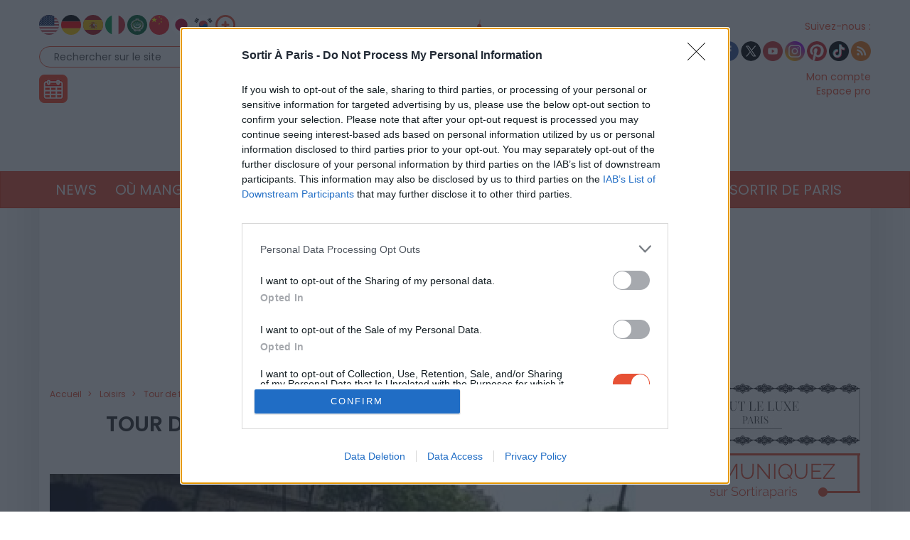

--- FILE ---
content_type: text/html; charset=UTF-8
request_url: https://www.sortiraparis.com/loisirs/articles/10388-tour-de-france-velib-a-fete-son-premier-anniversaire
body_size: 29400
content:
<!DOCTYPE html>
<html lang="fr">
	<head>
		<title>Tour de france: "vélib'" a fêté son premier anniversaire ! - Sortiraparis.com</title>
		<meta name="viewport" content="width=device-width, initial-scale=1.0"/>
		<meta http-equiv="Content-Type" content="text/html; charset=utf-8"/>
        <meta name="robots" content="index, follow, max-image-preview:large"/>

			<meta name="description" content="365 abonnés Vélib&#039; ont parcouru une partie de la dernière étape du Tour de France qui arrivait hier sur les Champs-Elysées. Une façon très agréable de fêter le premier anniversaire du système Vélib&#039;."/>

				<meta property="og:image" content="https://cdn.sortiraparis.com/images/80/278/19516-image.jpg"/>
		<meta property="og:title" content="Tour de france: &quot;vélib&#039;&quot; a fêté son premier anniversaire !"/>
	<meta property="og:type" content="article"/>
	<meta property="og:url" content="https://www.sortiraparis.com/loisirs/articles/10388-tour-de-france-velib-a-fete-son-premier-anniversaire"/>

	<meta name="twitter:card" content="summary_large_image"/>
				<meta name="twitter:site" content="@sortirapariscom"/>
		<meta name="twitter:creator" content="@sortirapariscom"/>
		<meta name="twitter:title" content="Tour de france: &quot;vélib&#039;&quot; a fêté son premier anniversaire !"/>
			<meta name="twitter:image" content="https://cdn.sortiraparis.com/images/80/278/19516-image.jpg"/>
		<meta name="twitter:description" content="365 abonnés Vélib&#039; ont parcouru une partie de la dernière étape du Tour de France qui arrivait hier sur les Champs-Elysées. Une façon très agréable de fêter le premier anniversaire du système Vélib&#039;."/>

									<link rel="alternate" href="https://www.sortiraparis.com/loisirs/articles/10388-tour-de-france-velib-a-fete-son-premier-anniversaire" hreflang="fr"/>
					
					<script type="application/ld+json">{"@context":"https:\/\/schema.org","@type":"Article","url":"https:\/\/www.sortiraparis.com\/loisirs\/articles\/10388-tour-de-france-velib-a-fete-son-premier-anniversaire","headline":"Tour de france: \"v\u00e9lib'\" a f\u00eat\u00e9 son premier anniversaire !","mainEntityOfPage":{"@type":"WebPage","@id":"https:\/\/www.sortiraparis.com\/loisirs\/articles\/10388-tour-de-france-velib-a-fete-son-premier-anniversaire"},"description":"365 abonn\u00e9s V\u00e9lib' ont parcouru une partie de la derni\u00e8re \u00e9tape du Tour de France qui arrivait hier sur les Champs-Elys\u00e9es. Une fa\u00e7on tr\u00e8s agr\u00e9able de f\u00eater le premier anniversaire du syst\u00e8me V\u00e9lib'.","inLanguage":"fr-FR","isAccessibleForFree":true,"publisher":{"@type":"Organization","name":"Sortiraparis","alternateName":"Sortiraparis.com","url":"https:\/\/www.sortiraparis.com\/","logo":{"@type":"ImageObject","url":"https:\/\/www.sortiraparis.com\/resources\/apple-touch-icon\/1568441994.png","width":180,"height":180}},"image":["https:\/\/cdn.sortiraparis.com\/images\/80\/278\/19516-image.jpg"],"datePublished":"2008-07-28T10:22:00+02:00","dateModified":"2008-07-28T10:36:00+02:00","author":[{"@type":"Organization","name":"La R\u00e9dac"}]}</script>
		
		<link rel="shortcut icon" href="/resources/favicon-32x32/1568441994.png"/>
		<link rel="apple-touch-icon" sizes="180x180" href="/resources/apple-touch-icon/1568441994.png"/>
		<link rel="icon" type="image/png" sizes="32x32" href="/resources/favicon-32x32/1568441994.png"/>
		<link rel="icon" type="image/png" sizes="16x16" href="/resources/favicon-16x16/1568441994.png"/>
		<link rel="manifest" href="/resources/site/1568441994.webmanifest"/>
		<link rel="mask-icon" href="/resources/safari-pinned-tab/1568441994.svg" color="#5bbad5"/>
		<meta name="msapplication-TileColor" content="#da532c"/>
		<meta name="theme-color" content="#ffffff"/>
		<meta property="fb:app_id" content="779681375421332"/>
					<meta name="facebook-domain-verification" content="pfejcwaml1ckstmig7twmhsjy0hpu8"/>
			<meta name="p:domain_verify" content="cbc273fecbbadf07db28c1a0e2cc9b16"/>
			<link rel="preconnect" href="https://fonts.gstatic.com" crossorigin/>
				<link href="/resources/master/1768646328.css" rel="stylesheet" type="text/css" media="all"/>
				
		<script>
							/* JS_IGNORE */
				var _language = 'fr',
						_domKeyword = 'paris',
						_x_ = {b: !0, c: ['target:standard;interests=leasure;uin=10388'], start: (new Date()).getTime(), _cpg: [], _k: 'sortiraparis'},
						_ga = ['G-7R6SQVZJY6', 'G-GYHLYM0B3Y'];
		</script>
		<script src="/resources/ads/1691506905.js"></script>
		<script src="https://cdnjs.cloudflare.com/ajax/libs/jquery/3.4.1/jquery.min.js" integrity="sha256-CSXorXvZcTkaix6Yvo6HppcZGetbYMGWSFlBw8HfCJo=" crossorigin="anonymous"></script>
		<script>
				/* jshint ignore:start */
				window.jQuery || document.write('<script src="/resources/jquery-fallback/1688377806.js"><' + '/script>');
				/* jshint ignore:end */
		</script>
		<script src="/resources/master-fr/1760689697.js"></script>
	</head>
	<body id="page-article-article" class="lang-fr site-paris  desktop-fluid" data-built="Sun, 18 Jan 2026 20:42:28 +0100">
		<div id="mobile-fixed-overlay"></div>
		<div id="header">
			<div class="container" id="first-header">
								<div class="visible-xs collapse" id="detect-visible-xs"></div>
				<div class="visible-sm collapse" id="detect-visible-sm"></div>
				<div class="visible-lg collapse" id="detect-visible-lg"></div>

				<div class="clearfix"><div class="col-xs-12 col-sm-3"><div class="row"><div class="flags hidden-xs"><a class="flag flag-en" href="/en/"><span><span class="fi fi-us"></span></span></a><a class="flag flag-de" href="/de/"><span><span class="fi fi-de"></span></span></a><a class="flag flag-es" href="/es/"><span><span class="fi fi-es"></span></span></a><a class="flag flag-it" href="/it/"><span><span class="fi fi-it"></span></span></a><a class="flag flag-ar" href="/ar/"><span><span class="fi fi-arab"></span></span></a><a class="flag flag-zh hidden-sm" href="/zh/"><span><span class="fi fi-cn"></span></span></a><a class="flag flag-ja hidden-sm hidden-md" href="/ja/"><span><span class="fi fi-jp"></span></span></a><a class="flag flag-ko hidden-sm hidden-md" href="/ko/"><span><span class="fi fi-kr"></span></span></a><a class="flag flag-ru hidden-sm hidden-md hidden-xs hidden-lg" href="/ru/"><span><span class="fi fi-ru"></span></span></a><a class="flag flag-bg hidden-sm hidden-md hidden-xs hidden-lg" href="/bg/"><span><span class="fi fi-bg"></span></span></a><a class="flag flag-da hidden-sm hidden-md hidden-xs hidden-lg" href="/da/"><span><span class="fi fi-dk"></span></span></a><a class="flag flag-et hidden-sm hidden-md hidden-xs hidden-lg" href="/et/"><span><span class="fi fi-ee"></span></span></a><a class="flag flag-fi hidden-sm hidden-md hidden-xs hidden-lg" href="/fi/"><span><span class="fi fi-fi"></span></span></a><a class="flag flag-el hidden-sm hidden-md hidden-xs hidden-lg" href="/el/"><span><span class="fi fi-gr"></span></span></a><a class="flag flag-hu hidden-sm hidden-md hidden-xs hidden-lg" href="/hu/"><span><span class="fi fi-hu"></span></span></a><a class="flag flag-id hidden-sm hidden-md hidden-xs hidden-lg" href="/id/"><span><span class="fi fi-id"></span></span></a><a class="flag flag-lt hidden-sm hidden-md hidden-xs hidden-lg" href="/lt/"><span><span class="fi fi-lt"></span></span></a><a class="flag flag-lv hidden-sm hidden-md hidden-xs hidden-lg" href="/lv/"><span><span class="fi fi-lv"></span></span></a><a class="flag flag-nl hidden-sm hidden-md hidden-xs hidden-lg" href="/nl/"><span><span class="fi fi-nl"></span></span></a><a class="flag flag-no hidden-sm hidden-md hidden-xs hidden-lg" href="/no/"><span><span class="fi fi-no"></span></span></a><a class="flag flag-pl hidden-sm hidden-md hidden-xs hidden-lg" href="/pl/"><span><span class="fi fi-pl"></span></span></a><a class="flag flag-ro hidden-sm hidden-md hidden-xs hidden-lg" href="/ro/"><span><span class="fi fi-ro"></span></span></a><a class="flag flag-uk hidden-sm hidden-md hidden-xs hidden-lg" href="/uk/"><span><span class="fi fi-ua"></span></span></a><a class="flag flag-sk hidden-sm hidden-md hidden-xs hidden-lg" href="/sk/"><span><span class="fi fi-sk"></span></span></a><a class="flag flag-sl hidden-sm hidden-md hidden-xs hidden-lg" href="/sl/"><span><span class="fi fi-si"></span></span></a><a class="flag flag-he hidden-sm hidden-md hidden-xs hidden-lg" href="/he/"><span><span class="fi fi-il"></span></span></a><a class="flag flag-sv hidden-sm hidden-md hidden-xs hidden-lg" href="/sv/"><span><span class="fi fi-se"></span></span></a><a class="flag flag-cs hidden-sm hidden-md hidden-xs hidden-lg" href="/cs/"><span><span class="fi fi-cz"></span></span></a><a class="flag flag-tr hidden-sm hidden-md hidden-xs hidden-lg" href="/tr/"><span><span class="fi fi-tr"></span></span></a><a class="flag flag-th hidden-sm hidden-md hidden-xs hidden-lg" href="/th/"><span><span class="fi fi-th"></span></span></a><a class="flag flag-vi hidden-sm hidden-md hidden-xs hidden-lg" href="/vi/"><span><span class="fi fi-vn"></span></span></a><a class="flag flag-pt hidden-sm hidden-md hidden-xs hidden-lg" href="/pt/"><span><span class="fi fi-pt"></span></span></a><a class="flag flag-xx" href="#" onclick="$(this).parent().find('.hidden-lg, .hidden-md, .hidden-sm').removeClass('hidden-lg hidden-md hidden-sm'); $(this).remove(); return false;"><span><span class="fi fi-xx"></span></span></a></div><div id="search-block"><form action="/recherche" method="get"><fieldset><input type="text" value="Rechercher sur le site" name="q" id="search-field" onfocus="if (this.value === 'Rechercher sur le site')
									this.value = ''"/><input type="image" src="/resources/icon-search/1582711120.png" alt="..." width="28" height="28"/></fieldset></form></div><div id="calendar-block"><a href="/agenda"><img src="/resources/icon-connect-calendar/1582711120.png" alt="calendar" width="40" height="40"/></a></div></div></div><div class="col-xs-12 col-sm-6 text-center hidden-xs logo"><span><img src="/resources/logo-header/1693819947.png" alt="Sortiraparis.com" width="432" height="196" class="img-responsive"/><a href="/" class="dot" style="top:0;bottom:0;left:0;right:0"></a><a href="/actualites/a-paris/guides/197759-que-faire-ce-lundi-19-janvier-2026-a-paris-et-en-ile-de-france-les-bonnes-idees-de-sorties" class="dot" style="left:0%;width:9%;top:70%"></a><a href="/actualites/a-paris/guides/197762-que-faire-ce-mardi-20-janvier-2026-a-paris-et-en-ile-de-france-les-chouettes-sorties" class="dot" style="left:9%;width:12%;top:70%"></a><a href="/actualites/a-paris/guides/197771-que-faire-ce-mercredi-21-janvier-2026-a-paris-et-en-ile-de-france" class="dot" style="left:21%;width:12%;top:70%"></a><a href="/actualites/a-paris/articles/197669-que-faire-ce-jeudi-22-janvier-2026-a-paris-et-en-ile-de-france" class="dot" style="left:33%;width:12%;top:70%"></a><a href="/actualites/a-paris/guides/197753-que-faire-ce-vendredi-16-janvier-2026-a-paris-et-en-ile-de-france" class="dot" style="left:45%;width:12%;top:70%"></a><a href="/actualites/a-paris/guides/197672-que-faire-le-samedi-17-janvier-2026-a-paris-et-en-ile-de-france-les-bonnes-idees-de-sorties" class="dot" style="left:57%;width:12%;top:70%"></a><a href="/actualites/a-paris/guides/197756-que-faire-ce-dimanche-18-janvier-2026-a-paris-et-en-ile-de-france-les-idees-de-sorties" class="dot" style="left:69%;width:12%;top:70%"></a></span></div><div class="col-xs-12 col-sm-3"><div class="row"><div class="social hidden-xs"><span class="title">Suivez-nous :</span><div><a href="http://www.facebook.com/pages/Sortirapariscom/127350584025797" onclick="window.open(this.href, 'facebooksortiraparis'); return false;"><img src="/resources/icon-facebook/1644816162.png" alt="facebook" width="28" height="28"/></a><a href="https://twitter.com/#!/sortirapariscom" onclick="window.open(this.href, 'twittersortiraparis'); return false;"><img src="/resources/icon-twitter/1720448036.png" alt="twitter" width="28" height="28"/></a><a href="https://www.youtube.com/channel/UCsiHOVRg3R4qh8NjCs08zaA" onclick="window.open(this.href, 'youtubesortiraparis'); return false;"><img src="/resources/icon-youtube/1582711120.png" alt="youtube" width="28" height="28"/></a><a href="https://www.instagram.com/sortiraparis.officiel/" onclick="window.open(this.href, 'instagramsortiraparis'); return false;"><img src="/resources/icon-instagram/1582711120.png" alt="instagram" width="28" height="28"/></a><a href="https://fr.pinterest.com/desortiraparis/" onclick="window.open(this.href, 'pinterestsortiraparis'); return false;"><img src="/resources/icon-pinterest/1644816023.png" alt="pinterest" width="28" height="28"/></a><a href="https://www.tiktok.com/@sortiraparis.com" onclick="window.open(this.href, 'tiktoksortiraparis'); return false;"><img src="/resources/icon-tiktok/1582711120.png" alt="tiktok" width="28" height="28"/></a><a href="/rss/sortir" onclick="window.open(this.href, 'rsssortiraparis'); return false;"><img src="/resources/icon-rss/1582711120.png" alt="rss" width="28" height="28"/></a></div></div><div id="login-block" class="login-data"><span><a href="/connexion" data-target="/espaceperso/profil" onclick="return _loginHandler.login(this);">Mon compte</a></span><span><a href="https://www.sortiraparis.fr/account/login" target="_blank">Espace pro</a></span></div></div></div></div>


			</div>

			<nav id="header-menu" class="navbar navbar-default"><div class="container"><div class="row"><div class="flags visible-xs"><a class="flag flag-en" href="/en/"><span><span class="fi fi-us"></span></span></a><a class="flag flag-de" href="/de/"><span><span class="fi fi-de"></span></span></a><a class="flag flag-es" href="/es/"><span><span class="fi fi-es"></span></span></a><a class="flag flag-it" href="/it/"><span><span class="fi fi-it"></span></span></a><a class="flag flag-ar" href="/ar/"><span><span class="fi fi-arab"></span></span></a><a class="flag flag-zh hidden-sm" href="/zh/"><span><span class="fi fi-cn"></span></span></a><a class="flag flag-ja hidden-sm hidden-md" href="/ja/"><span><span class="fi fi-jp"></span></span></a><a class="flag flag-ko hidden-sm hidden-md" href="/ko/"><span><span class="fi fi-kr"></span></span></a><a class="flag flag-ru hidden-sm hidden-md hidden-xs hidden-lg" href="/ru/"><span><span class="fi fi-ru"></span></span></a><a class="flag flag-bg hidden-sm hidden-md hidden-xs hidden-lg" href="/bg/"><span><span class="fi fi-bg"></span></span></a><a class="flag flag-da hidden-sm hidden-md hidden-xs hidden-lg" href="/da/"><span><span class="fi fi-dk"></span></span></a><a class="flag flag-et hidden-sm hidden-md hidden-xs hidden-lg" href="/et/"><span><span class="fi fi-ee"></span></span></a><a class="flag flag-fi hidden-sm hidden-md hidden-xs hidden-lg" href="/fi/"><span><span class="fi fi-fi"></span></span></a><a class="flag flag-el hidden-sm hidden-md hidden-xs hidden-lg" href="/el/"><span><span class="fi fi-gr"></span></span></a><a class="flag flag-hu hidden-sm hidden-md hidden-xs hidden-lg" href="/hu/"><span><span class="fi fi-hu"></span></span></a><a class="flag flag-id hidden-sm hidden-md hidden-xs hidden-lg" href="/id/"><span><span class="fi fi-id"></span></span></a><a class="flag flag-lt hidden-sm hidden-md hidden-xs hidden-lg" href="/lt/"><span><span class="fi fi-lt"></span></span></a><a class="flag flag-lv hidden-sm hidden-md hidden-xs hidden-lg" href="/lv/"><span><span class="fi fi-lv"></span></span></a><a class="flag flag-nl hidden-sm hidden-md hidden-xs hidden-lg" href="/nl/"><span><span class="fi fi-nl"></span></span></a><a class="flag flag-no hidden-sm hidden-md hidden-xs hidden-lg" href="/no/"><span><span class="fi fi-no"></span></span></a><a class="flag flag-pl hidden-sm hidden-md hidden-xs hidden-lg" href="/pl/"><span><span class="fi fi-pl"></span></span></a><a class="flag flag-ro hidden-sm hidden-md hidden-xs hidden-lg" href="/ro/"><span><span class="fi fi-ro"></span></span></a><a class="flag flag-uk hidden-sm hidden-md hidden-xs hidden-lg" href="/uk/"><span><span class="fi fi-ua"></span></span></a><a class="flag flag-sk hidden-sm hidden-md hidden-xs hidden-lg" href="/sk/"><span><span class="fi fi-sk"></span></span></a><a class="flag flag-sl hidden-sm hidden-md hidden-xs hidden-lg" href="/sl/"><span><span class="fi fi-si"></span></span></a><a class="flag flag-he hidden-sm hidden-md hidden-xs hidden-lg" href="/he/"><span><span class="fi fi-il"></span></span></a><a class="flag flag-sv hidden-sm hidden-md hidden-xs hidden-lg" href="/sv/"><span><span class="fi fi-se"></span></span></a><a class="flag flag-cs hidden-sm hidden-md hidden-xs hidden-lg" href="/cs/"><span><span class="fi fi-cz"></span></span></a><a class="flag flag-tr hidden-sm hidden-md hidden-xs hidden-lg" href="/tr/"><span><span class="fi fi-tr"></span></span></a><a class="flag flag-th hidden-sm hidden-md hidden-xs hidden-lg" href="/th/"><span><span class="fi fi-th"></span></span></a><a class="flag flag-vi hidden-sm hidden-md hidden-xs hidden-lg" href="/vi/"><span><span class="fi fi-vn"></span></span></a><a class="flag flag-pt hidden-sm hidden-md hidden-xs hidden-lg" href="/pt/"><span><span class="fi fi-pt"></span></span></a><a class="flag flag-xx" href="#" onclick="$(this).parent().find('.hidden-xs').removeClass('hidden-xs'); $(this).remove(); return false;"><span><span class="fi fi-xx"></span></span></a></div><div class="navbar-header visible-xs"><button type="button" class="navbar-toggle collapsed" data-toggle="collapse" data-target="#main-nav"></button><button type="button" onclick="return _mobileSearch.toggle();" class="button-search"></button><a href="/"><img src="/resources/header-xs-logo/1564744833.png" width="200" height="80" alt="Sortiraparis.com"/></a></div><div class="collapse navbar-collapse" id="main-nav"><ul class="nav navbar-nav"><li id="menu-li-1" class="hidden"><a href="/">Accueil - Sortir à Paris</a></li><li id="menu-li-2" class="dropdown "><a href="/actualites" class="dropdown-toggle" data-toggle="dropdown" role="button">News<span class="close">&times;</span></a><ul class="dropdown-menu"><li class="submenu "><a href="/actualites/a-paris">Actualités</a></li><li class="submenu hidden"><a href="/arts-culture/interviews">Interviews et vidéos</a></li><li class="submenu hidden"><a href="/actualites/coronavirus">Coronavirus</a></li><li class="submenu hidden"><a href="/actualites/jeux-olympiques-paris-2024">Paris 2024</a></li><li class="submenu hidden"><a href="/actualites/a-la-maison">À la maison</a></li><li class="submenu "><a href="/actualites/epiphanie">Épiphanie</a></li><li class="submenu hidden"><a href="/actualites/saint-valentin">Saint-Valentin</a></li><li class="submenu hidden"><a href="/actualites/saint-patrick">Saint-Patrick</a></li><li class="submenu hidden"><a href="/actualites/paques">Pâques</a></li><li class="submenu hidden"><a href="/actualites/nuit-des-musees">Nuit des Musées</a></li><li class="submenu hidden"><a href="/actualites/fete-des-meres">Fête des Mères</a></li><li class="submenu hidden"><a href="/actualites/fete-de-la-musique">Fête de la Musique</a></li><li class="submenu hidden"><a href="/actualites/14-juillet">14 Juillet</a></li><li class="submenu hidden"><a href="/actualites/ete-a-paris">L&#039;Été à Paris</a></li><li class="submenu hidden"><a href="/actualites/journees-du-patrimoine">Journées du Patrimoine</a></li><li class="submenu hidden"><a href="/actualites/nuit-blanche">Nuit Blanche</a></li><li class="submenu hidden"><a href="/actualites/halloween">Halloween</a></li><li class="submenu hidden"><a href="/actualites/noel-et-fetes">Noël &amp; Fêtes</a></li><li class="submenu "><a href="/actualites/nouvel-an-chinois">Nouvel An lunaire</a></li><li class="submenu hidden"><a href="/actualites/innovation">Innovation</a></li></ul></li><li id="menu-li-3" class="dropdown "><a href="/hotel-restaurant" class="dropdown-toggle" data-toggle="dropdown" role="button">Où manger ?<span class="close">&times;</span></a><ul class="dropdown-menu"><li class="submenu "><a href="/hotel-restaurant/restaurant">Restaurant</a></li><li class="submenu "><a href="/hotel-restaurant/hotel">Hôtel</a></li><li class="submenu "><a href="/hotel-restaurant/cafe-tea-time">Brunch &amp; cafés</a></li><li class="submenu "><a href="/hotel-restaurant/tendances-food">Sorties gourmandes</a></li></ul></li><li id="menu-li-4" class="dropdown "><a href="/arts-culture" class="dropdown-toggle" data-toggle="dropdown" role="button">Culture<span class="close">&times;</span></a><ul class="dropdown-menu"><li class="submenu hidden"><a href="/scenes">Tous les shows</a></li><li class="submenu "><a href="/arts-culture/exposition">Musées et Expositions</a></li><li class="submenu "><a href="/scenes/theatre">Théâtre</a></li><li class="submenu "><a href="/scenes/spectacle">Spectacles et Humour</a></li><li class="submenu "><a href="/scenes/concert-musique">Concert et Musique</a></li><li class="submenu "><a href="/loisirs/cinema">Cinéma &amp; séries</a></li><li class="submenu "><a href="/arts-culture/histoire-patrimoine">Histoire et Patrimoine</a></li></ul></li><li id="menu-li-5" class="dropdown  active"><a href="/loisirs" class="dropdown-toggle" data-toggle="dropdown" role="button">Loisirs<span class="close">&times;</span></a><ul class="dropdown-menu"><li class="submenu "><a href="/loisirs/salon">Foires et Salons</a></li><li class="submenu "><a href="/loisirs/sport">Sport et Bien-être</a></li><li class="submenu "><a href="/loisirs/shopping-mode">Shopping et Mode</a></li><li class="submenu "><a href="/arts-culture/balades">Balades et Parcs d&#039;attraction</a></li><li class="submenu "><a href="/loisirs/gaming">Gaming</a></li><li class="submenu "><a href="/loisirs/insolite">Insolite</a></li></ul></li><li id="menu-li-6" class="dropdown "><a href="/musique-nuit" class="dropdown-toggle" data-toggle="dropdown" role="button">Soirées &amp; Bars<span class="close">&times;</span></a><ul class="dropdown-menu"><li class="submenu "><a href="/soiree">Nuits parisiennes</a></li><li class="submenu "><a href="/hotel-restaurant/bar-cafes">Bars</a></li></ul></li><li id="menu-li-7" class="dropdown "><a href="/enfant-famille">Famille</a></li><li id="menu-li-8" class="dropdown visible-xs"><a href="/luxe">Luxe</a></li><li id="menu-li-9" class="dropdown "><a href="/bons-plans" class="dropdown-toggle" data-toggle="dropdown" role="button">Bons Plans<span class="close">&times;</span></a><ul class="dropdown-menu"><li class="submenu "><a href="/bons-plans/sorties-gratuites">Activités gratuites</a></li><li class="submenu hidden"><a href="/bons-plans/invitations-offertes">Invitations offertes</a></li></ul></li><li id="menu-li-10" class="dropdown "><a href="/sortir-de-paris" class="dropdown-toggle" data-toggle="dropdown" role="button">Sortir de Paris<span class="close">&times;</span></a><ul class="dropdown-menu"><li class="submenu "><a href="/sortir-de-paris/sud-ouest">Sud-Ouest</a></li><li class="submenu "><a href="/sortir-de-paris/sud-est">Sud-Est</a></li><li class="submenu "><a href="/sortir-de-paris/nord-ouest">Nord-Ouest</a></li><li class="submenu "><a href="/sortir-de-paris/nord-est">Nord-Est</a></li><li class="submenu hidden"><a href="/sortir-de-paris/etranger">À l&#039;étranger</a></li></ul></li></ul><div class="visible-xs links"><div class="separator"></div><a href="/agenda">Agenda</a><div class="login-data"><a href="/connexion">Mon compte</a></div><a href="/faq">FAQ / Contact</a><a href="https://bit.ly/publicitesap">Publicité</a><a href="https://www.sortiraparis.fr/account/login" target="_blank">Espace pro</a></div><div class="visible-xs social"><a href="http://www.facebook.com/pages/Sortirapariscom/127350584025797" onclick="window.open(this.href, 'facebooksortiraparis'); return false;"><img src="/resources/icon-facebook/1644816162.png" alt="facebook" width="28" height="28"/></a><a href="https://twitter.com/#!/sortirapariscom" onclick="window.open(this.href, 'twittersortiraparis'); return false;"><img src="/resources/icon-twitter/1720448036.png" alt="twitter" width="28" height="28"/></a><a href="https://www.youtube.com/channel/UCsiHOVRg3R4qh8NjCs08zaA" onclick="window.open(this.href, 'youtubesortiraparis'); return false;"><img src="/resources/icon-youtube/1582711120.png" alt="youtube" width="28" height="28"/></a><a href="https://www.instagram.com/sortiraparis.officiel/" onclick="window.open(this.href, 'instagramsortiraparis'); return false;"><img src="/resources/icon-instagram/1582711120.png" alt="instagram" width="28" height="28"/></a><a href="https://fr.pinterest.com/desortiraparis/" onclick="window.open(this.href, 'pinterestsortiraparis'); return false;"><img src="/resources/icon-pinterest/1644816023.png" alt="pinterest" width="28" height="28"/></a><a href="https://www.tiktok.com/@sortiraparis.com" onclick="window.open(this.href, 'tiktoksortiraparis'); return false;"><img src="/resources/icon-tiktok/1582711120.png" alt="tiktok" width="28" height="28"/></a><a href="/rss/sortir" onclick="window.open(this.href, 'rsssortiraparis'); return false;"><img src="/resources/icon-rss/1582711120.png" alt="rss" width="28" height="28"/></a></div></div></div></div></nav>
		</div>

		<div id="mobile-search">
			<form action="/recherche" method="get">
				<input type="text" name="q" placeholder="Rechercher sur le site"/><input type="submit" class="hidden"/>
			</form>
		</div>

		<div id="habillage">
			<div id="contenu" class="container">
				

				<div class="text-center">
					<div class="slots" data-format="17980"></div>
					<div class="slots margin-children df-pb-100" data-format="438" data-responsive="lg,md,sm"></div>
				</div>

				
				<div class="row">
											<div class="clearfix">
							<div class="left-responsive">
									<ol class="breadcrumb " vocab="http://schema.org/" typeof="BreadcrumbList">
					<li property="itemListElement" typeof="ListItem">
				<a href="/" property="item" typeof="WebPage" ><span property="name">Accueil</span></a>
				<meta property="position" content="1"/>
			</li>
					<li property="itemListElement" typeof="ListItem">
				<a href="/loisirs" property="item" typeof="WebPage" ><span property="name">Loisirs</span></a>
				<meta property="position" content="2"/>
			</li>
					<li property="itemListElement" typeof="ListItem">
				<a href="/loisirs/articles/10388-tour-de-france-velib-a-fete-son-premier-anniversaire" property="item" typeof="WebPage" ><span property="name">Tour de france: &quot;vélib&#039;&quot; a fêté son premier anniversaire !</span></a>
				<meta property="position" content="3"/>
			</li>
			</ol>

									<div class="article-block" data-id="10388">
		<div class="clearfix" itemscope itemtype="http://schema.org/Event">
			<meta itemprop="url" content="https://www.sortiraparis.com/loisirs/articles/10388-tour-de-france-velib-a-fete-son-premier-anniversaire"/>

			
			<div class="col-xs-12">
				<h1 itemprop="name">Tour de france: &quot;vélib&#039;&quot; a fêté son premier anniversaire !</h1>
			</div>

			 				<div class="col-xs-12">
					<div class="clearfix">
						<div id="article-carousel" class="carousel slide" data-ride="carousel">
														<div class="carousel-inner" role="listbox">
																	<div class="item active">
										<a href="https://cdn.sortiraparis.com/images/80/278/19516-image.jpg" class="colorbox-carousel" title="Tour de france: &quot;vélib&#039;&quot; a fêté son premier anniversaire !"><meta itemprop="image" content="https://cdn.sortiraparis.com/images/1001/278/19516-image.jpg"/><img src="https://cdn.sortiraparis.com/images/1001/0/01-default.jpg" data-src="https://cdn.sortiraparis.com/images/1001/278/19516-image.jpg" data-lazy="0" class="lazy visible-lg-inline " width="824" height="549" alt=""/><img src="https://cdn.sortiraparis.com/images/1002/0/01-default.jpg" data-src="https://cdn.sortiraparis.com/images/1002/278/19516-image.jpg" data-lazy="0" class="lazy visible-md-inline " width="624" height="416" alt=""/><img src="https://cdn.sortiraparis.com/images/1003/0/01-default.jpg" data-src="https://cdn.sortiraparis.com/images/1003/278/19516-image.jpg" data-lazy="0" class="lazy visible-sm-inline " width="404" height="269" alt=""/><img src="https://cdn.sortiraparis.com/images/1004/0/01-default.jpg" data-src="https://cdn.sortiraparis.com/images/1004/278/19516-image.jpg" data-lazy="0" class="lazy responsive visible-xs-inline " width="737" height="491" alt=""/></a>
									</div>
															</div>
													</div>
					</div>
									</div>
			
			<div class="col-xs-12">
				<div class="sharethis-inline-share-buttons"></div>
				<div class="published">
					Par
																		La Rédac																											&middot; Mis à jour le 28 juillet 2008 à 10h36
																&middot; Publié le 28 juillet 2008 à 10h22
									</div>

													<div class="abstract">
						365 abonnés Vélib&#039; ont parcouru une partie de la dernière étape du Tour de France qui arrivait hier sur les Champs-Elysées. Une façon très agréable de fêter le premier anniversaire du système Vélib&#039;.
					</div>
				
				<div class="article">
					<span id="article-start"></span>
					<div class="slots margin-bottom margin-top" data-format="10001" style="min-height:0px"></div>Le départ de cette étape "Vélibienne" a eu lieu dimanche matin, juste avant l'arrivée officielle du Tour de France. <br/>Le départ a été donné vers 10h place de l'Hôtel de Ville par le maire de Paris Bertrand Delanoë.<br/>Les 365 "Vélibs'", portaient tous des T-shirts crées pour l'occasion afin de célébrer le premier anniversaire du réseau Vélib. Cette charmante petite délégation s'est élancée vers la Concorde, accompagnée de motards de la police et de voitures officielles du Tour de France. <br/>Ils ont remonté puis descendu les Champs-Elysées sous les acclamations du public.<br/><br/><br/>
<ul class="midroll"><li>À lire aussi</li><li><a href="/loisirs/shopping-mode/articles/176136-bon-plan-shopping-ou-faire-de-bonnes-affaires-a-paris" onclick="return _eventTracker.send('midroll', {url: this.href});">Bon plan shopping : où faire de bonnes affaires à Paris ?</a></li><li><a href="/actualites/a-paris/guides/121534-les-bons-plans-de-cette-semaine-a-paris-et-en-ile-de-france-du-19-au-25-janvier-2026" onclick="return _eventTracker.send('midroll', {url: this.href});">Les bons plans de cette semaine à Paris et en Ile-de-France, du 19 au 25 janvier 2026</a></li><li><a href="/loisirs/sport/guides/181707-le-guide-des-courses-a-pied-et-running-2026-a-paris-et-en-ile-de-france" onclick="return _eventTracker.send('midroll', {url: this.href});">Le guide des courses à pied et running en 2026 à Paris et en Île-de-France</a></li></ul>
<div class="campaigns margin-bottom margin-top"></div><div class="slots margin-bottom margin-top" data-format="10003" style="min-height:0px"></div>					<span id="article-end"></span>
				</div>

									<script>trackReaders.init('article-start', 'article-end');</script>

											<div class="communicate-sap">
							<p><a href="https://www.sortiraparis.com/r/EVqx4Spk" target="_blank">Référencez votre établissement, cliquez ici</a><br/><a href="https://www.sortiraparis.com/r/CLYKkU8s" target="_blank">Communiquez sur votre évènement, cliquez ici</a></p>

						</div>
												</div>

			
			
													<div class="col-xs-12" id="practical-info">
				<div class="heading-reversed">Informations pratiques</div>
				
				
				
				
				
				
				
				
				
				
							</div>

					</div>

		
					<div class="col-xs-12">
				<div class="tags">
					<span>Mots-clés :</span>
											<a href="/articles/tag/velib" onclick="return (this.href.indexOf('#') === -1);">vélib</a>, 											<a href="/articles/tag/tour-de-france" onclick="return (this.href.indexOf('#') === -1);">Tour de France</a>, 											<a href="/articles/tag/bertrand-delanoe" onclick="return (this.href.indexOf('#') === -1);">bertrand delanoë</a>									</div>
			</div>
		
		
					<div class="col-xs-12 horizontal-list related-articles" data-nosnippet>
				<div class="heading">
					À lire aussi...
				</div>
				<div class="slider slider-with-external-title" data-slider="white">
					<div class="slider-part">
													<div class="inner-slider slider-xs slider-2 clearfix">
																	<div class="slides">
																					<div class="col-xs-6">
												<div class="image"><a href="/loisirs/shopping-mode/articles/52905-les-brocantes-et-vide-greniers-a-paris-ce-week-end-du-samedi-17-au-dimanche-18-janvier-2026"><img src="https://cdn.sortiraparis.com/images/1021/0/01-default.jpg" data-src="https://cdn.sortiraparis.com/images/1021/1467/85164-brocantes-a-paris.jpg" data-lazy="0" class="lazy visible-lg-inline " width="204" height="153" alt="brocantes à paris"/><img src="https://cdn.sortiraparis.com/images/1022/0/01-default.jpg" data-src="https://cdn.sortiraparis.com/images/1022/1467/85164-brocantes-a-paris.jpg" data-lazy="0" class="lazy visible-md-inline " width="154" height="115" alt="brocantes à paris"/><img src="https://cdn.sortiraparis.com/images/1023/0/01-default.jpg" data-src="https://cdn.sortiraparis.com/images/1023/1467/85164-brocantes-a-paris.jpg" data-lazy="0" class="lazy visible-sm-inline " width="200" height="150" alt="brocantes à paris"/><img src="https://cdn.sortiraparis.com/images/1024/0/01-default.jpg" data-src="https://cdn.sortiraparis.com/images/1024/1467/85164-brocantes-a-paris.jpg" data-lazy="0" class="lazy responsive visible-xs-inline " width="367" height="275" alt="brocantes à paris"/></a></div>
																									<div class="title"><a href="/loisirs/shopping-mode/articles/52905-les-brocantes-et-vide-greniers-a-paris-ce-week-end-du-samedi-17-au-dimanche-18-janvier-2026">Les brocantes et vide-greniers à Paris ce week-end, du samedi 17 au dimanche 18 janvier 2026</a></div>
											</div>
																					<div class="col-xs-6">
												<div class="image"><a href="/arts-culture/balades/articles/305178-lueurs-de-mantes-le-parcours-lumineux-gratuit-au-coeur-des-yvelines-2026-vous-attend"><img src="https://cdn.sortiraparis.com/images/1021/0/01-default.jpg" data-src="https://cdn.sortiraparis.com/images/1021/1467/1237935-lueurs-de-mantes-retour-du-parcours-lumineux-gratuit-au-coeur-des-yvelines-2026.jpg" data-lazy="0" class="lazy visible-lg-inline " width="204" height="153" alt="Lueurs de Mantes : retour du parcours lumineux gratuit au cœur des Yvelines 2026"/><img src="https://cdn.sortiraparis.com/images/1022/0/01-default.jpg" data-src="https://cdn.sortiraparis.com/images/1022/1467/1237935-lueurs-de-mantes-retour-du-parcours-lumineux-gratuit-au-coeur-des-yvelines-2026.jpg" data-lazy="0" class="lazy visible-md-inline " width="154" height="115" alt="Lueurs de Mantes : retour du parcours lumineux gratuit au cœur des Yvelines 2026"/><img src="https://cdn.sortiraparis.com/images/1023/0/01-default.jpg" data-src="https://cdn.sortiraparis.com/images/1023/1467/1237935-lueurs-de-mantes-retour-du-parcours-lumineux-gratuit-au-coeur-des-yvelines-2026.jpg" data-lazy="0" class="lazy visible-sm-inline " width="200" height="150" alt="Lueurs de Mantes : retour du parcours lumineux gratuit au cœur des Yvelines 2026"/><img src="https://cdn.sortiraparis.com/images/1024/0/01-default.jpg" data-src="https://cdn.sortiraparis.com/images/1024/1467/1237935-lueurs-de-mantes-retour-du-parcours-lumineux-gratuit-au-coeur-des-yvelines-2026.jpg" data-lazy="0" class="lazy responsive visible-xs-inline " width="367" height="275" alt="Lueurs de Mantes : retour du parcours lumineux gratuit au cœur des Yvelines 2026"/></a></div>
																									<div class="title"><a href="/arts-culture/balades/articles/305178-lueurs-de-mantes-le-parcours-lumineux-gratuit-au-coeur-des-yvelines-2026-vous-attend">Lueurs de Mantes : le parcours lumineux gratuit au cœur des Yvelines 2026 vous attend</a></div>
											</div>
																			</div>
																	<div class="slides">
																					<div class="col-xs-6">
												<div class="image"><a href="/loisirs/shopping-mode/articles/339970-pop-up-yves-saint-laurent-beaute-experience-immersive-dans-un-celebre-club-a-paris-reservations"><img src="https://cdn.sortiraparis.com/images/1021/0/01-default.jpg" data-src="https://cdn.sortiraparis.com/images/1021/83043/1236827-yves-saint-laurent-beaute-experience-immersive-au-rex-club.jpg" data-lazy="0" class="lazy visible-lg-inline " width="204" height="153" alt="Yves Saint Laurent Beauté  expérience immersive au Rex Club"/><img src="https://cdn.sortiraparis.com/images/1022/0/01-default.jpg" data-src="https://cdn.sortiraparis.com/images/1022/83043/1236827-yves-saint-laurent-beaute-experience-immersive-au-rex-club.jpg" data-lazy="0" class="lazy visible-md-inline " width="154" height="115" alt="Yves Saint Laurent Beauté  expérience immersive au Rex Club"/><img src="https://cdn.sortiraparis.com/images/1023/0/01-default.jpg" data-src="https://cdn.sortiraparis.com/images/1023/83043/1236827-yves-saint-laurent-beaute-experience-immersive-au-rex-club.jpg" data-lazy="0" class="lazy visible-sm-inline " width="200" height="150" alt="Yves Saint Laurent Beauté  expérience immersive au Rex Club"/><img src="https://cdn.sortiraparis.com/images/1024/0/01-default.jpg" data-src="https://cdn.sortiraparis.com/images/1024/83043/1236827-yves-saint-laurent-beaute-experience-immersive-au-rex-club.jpg" data-lazy="0" class="lazy responsive visible-xs-inline " width="367" height="275" alt="Yves Saint Laurent Beauté  expérience immersive au Rex Club"/></a></div>
																									<div class="title"><a href="/loisirs/shopping-mode/articles/339970-pop-up-yves-saint-laurent-beaute-experience-immersive-dans-un-celebre-club-a-paris-reservations">Pop up Yves Saint Laurent Beauté : expérience immersive dans un célèbre club à Paris - réservations</a></div>
											</div>
																					<div class="col-xs-6">
												<div class="image"><a href="/loisirs/shopping-mode/articles/339502-braderie-vinyles-xxl-ce-celebre-disquaire-du-11e-a-paris-propose-5-000-disques-a-seulement-2"><img src="https://cdn.sortiraparis.com/images/1021/0/01-default.jpg" data-src="https://cdn.sortiraparis.com/images/1021/83043/1235968-braderie-vinyles-a-one-paris.jpg" data-lazy="0" class="lazy visible-lg-inline " width="204" height="153" alt="Braderie Vinyles A-ONE Paris"/><img src="https://cdn.sortiraparis.com/images/1022/0/01-default.jpg" data-src="https://cdn.sortiraparis.com/images/1022/83043/1235968-braderie-vinyles-a-one-paris.jpg" data-lazy="0" class="lazy visible-md-inline " width="154" height="115" alt="Braderie Vinyles A-ONE Paris"/><img src="https://cdn.sortiraparis.com/images/1023/0/01-default.jpg" data-src="https://cdn.sortiraparis.com/images/1023/83043/1235968-braderie-vinyles-a-one-paris.jpg" data-lazy="0" class="lazy visible-sm-inline " width="200" height="150" alt="Braderie Vinyles A-ONE Paris"/><img src="https://cdn.sortiraparis.com/images/1024/0/01-default.jpg" data-src="https://cdn.sortiraparis.com/images/1024/83043/1235968-braderie-vinyles-a-one-paris.jpg" data-lazy="0" class="lazy responsive visible-xs-inline " width="367" height="275" alt="Braderie Vinyles A-ONE Paris"/></a></div>
																									<div class="title"><a href="/loisirs/shopping-mode/articles/339502-braderie-vinyles-xxl-ce-celebre-disquaire-du-11e-a-paris-propose-5-000-disques-a-seulement-2">Braderie vinyles XXL : ce célèbre disquaire du 11e à Paris propose 5 000 disques à seulement 2 € !</a></div>
											</div>
																			</div>
															</div>
													<div class="inner-slider slider-sm slider-2 clearfix">
																	<div class="slides">
																					<div class="col-xs-6">
												<div class="image"><a href="/loisirs/shopping-mode/articles/52905-les-brocantes-et-vide-greniers-a-paris-ce-week-end-du-samedi-17-au-dimanche-18-janvier-2026"><img src="https://cdn.sortiraparis.com/images/1021/0/01-default.jpg" data-src="https://cdn.sortiraparis.com/images/1021/1467/85164-brocantes-a-paris.jpg" data-lazy="0" class="lazy visible-lg-inline " width="204" height="153" alt="brocantes à paris"/><img src="https://cdn.sortiraparis.com/images/1022/0/01-default.jpg" data-src="https://cdn.sortiraparis.com/images/1022/1467/85164-brocantes-a-paris.jpg" data-lazy="0" class="lazy visible-md-inline " width="154" height="115" alt="brocantes à paris"/><img src="https://cdn.sortiraparis.com/images/1023/0/01-default.jpg" data-src="https://cdn.sortiraparis.com/images/1023/1467/85164-brocantes-a-paris.jpg" data-lazy="0" class="lazy visible-sm-inline " width="200" height="150" alt="brocantes à paris"/><img src="https://cdn.sortiraparis.com/images/1024/0/01-default.jpg" data-src="https://cdn.sortiraparis.com/images/1024/1467/85164-brocantes-a-paris.jpg" data-lazy="0" class="lazy responsive visible-xs-inline " width="367" height="275" alt="brocantes à paris"/></a></div>
																									<div class="title"><a href="/loisirs/shopping-mode/articles/52905-les-brocantes-et-vide-greniers-a-paris-ce-week-end-du-samedi-17-au-dimanche-18-janvier-2026">Les brocantes et vide-greniers à Paris ce week-end, du samedi 17 au dimanche 18 janvier 2026</a></div>
											</div>
																					<div class="col-xs-6">
												<div class="image"><a href="/arts-culture/balades/articles/305178-lueurs-de-mantes-le-parcours-lumineux-gratuit-au-coeur-des-yvelines-2026-vous-attend"><img src="https://cdn.sortiraparis.com/images/1021/0/01-default.jpg" data-src="https://cdn.sortiraparis.com/images/1021/1467/1237935-lueurs-de-mantes-retour-du-parcours-lumineux-gratuit-au-coeur-des-yvelines-2026.jpg" data-lazy="0" class="lazy visible-lg-inline " width="204" height="153" alt="Lueurs de Mantes : retour du parcours lumineux gratuit au cœur des Yvelines 2026"/><img src="https://cdn.sortiraparis.com/images/1022/0/01-default.jpg" data-src="https://cdn.sortiraparis.com/images/1022/1467/1237935-lueurs-de-mantes-retour-du-parcours-lumineux-gratuit-au-coeur-des-yvelines-2026.jpg" data-lazy="0" class="lazy visible-md-inline " width="154" height="115" alt="Lueurs de Mantes : retour du parcours lumineux gratuit au cœur des Yvelines 2026"/><img src="https://cdn.sortiraparis.com/images/1023/0/01-default.jpg" data-src="https://cdn.sortiraparis.com/images/1023/1467/1237935-lueurs-de-mantes-retour-du-parcours-lumineux-gratuit-au-coeur-des-yvelines-2026.jpg" data-lazy="0" class="lazy visible-sm-inline " width="200" height="150" alt="Lueurs de Mantes : retour du parcours lumineux gratuit au cœur des Yvelines 2026"/><img src="https://cdn.sortiraparis.com/images/1024/0/01-default.jpg" data-src="https://cdn.sortiraparis.com/images/1024/1467/1237935-lueurs-de-mantes-retour-du-parcours-lumineux-gratuit-au-coeur-des-yvelines-2026.jpg" data-lazy="0" class="lazy responsive visible-xs-inline " width="367" height="275" alt="Lueurs de Mantes : retour du parcours lumineux gratuit au cœur des Yvelines 2026"/></a></div>
																									<div class="title"><a href="/arts-culture/balades/articles/305178-lueurs-de-mantes-le-parcours-lumineux-gratuit-au-coeur-des-yvelines-2026-vous-attend">Lueurs de Mantes : le parcours lumineux gratuit au cœur des Yvelines 2026 vous attend</a></div>
											</div>
																			</div>
																	<div class="slides">
																					<div class="col-xs-6">
												<div class="image"><a href="/loisirs/shopping-mode/articles/339970-pop-up-yves-saint-laurent-beaute-experience-immersive-dans-un-celebre-club-a-paris-reservations"><img src="https://cdn.sortiraparis.com/images/1021/0/01-default.jpg" data-src="https://cdn.sortiraparis.com/images/1021/83043/1236827-yves-saint-laurent-beaute-experience-immersive-au-rex-club.jpg" data-lazy="0" class="lazy visible-lg-inline " width="204" height="153" alt="Yves Saint Laurent Beauté  expérience immersive au Rex Club"/><img src="https://cdn.sortiraparis.com/images/1022/0/01-default.jpg" data-src="https://cdn.sortiraparis.com/images/1022/83043/1236827-yves-saint-laurent-beaute-experience-immersive-au-rex-club.jpg" data-lazy="0" class="lazy visible-md-inline " width="154" height="115" alt="Yves Saint Laurent Beauté  expérience immersive au Rex Club"/><img src="https://cdn.sortiraparis.com/images/1023/0/01-default.jpg" data-src="https://cdn.sortiraparis.com/images/1023/83043/1236827-yves-saint-laurent-beaute-experience-immersive-au-rex-club.jpg" data-lazy="0" class="lazy visible-sm-inline " width="200" height="150" alt="Yves Saint Laurent Beauté  expérience immersive au Rex Club"/><img src="https://cdn.sortiraparis.com/images/1024/0/01-default.jpg" data-src="https://cdn.sortiraparis.com/images/1024/83043/1236827-yves-saint-laurent-beaute-experience-immersive-au-rex-club.jpg" data-lazy="0" class="lazy responsive visible-xs-inline " width="367" height="275" alt="Yves Saint Laurent Beauté  expérience immersive au Rex Club"/></a></div>
																									<div class="title"><a href="/loisirs/shopping-mode/articles/339970-pop-up-yves-saint-laurent-beaute-experience-immersive-dans-un-celebre-club-a-paris-reservations">Pop up Yves Saint Laurent Beauté : expérience immersive dans un célèbre club à Paris - réservations</a></div>
											</div>
																					<div class="col-xs-6">
												<div class="image"><a href="/loisirs/shopping-mode/articles/339502-braderie-vinyles-xxl-ce-celebre-disquaire-du-11e-a-paris-propose-5-000-disques-a-seulement-2"><img src="https://cdn.sortiraparis.com/images/1021/0/01-default.jpg" data-src="https://cdn.sortiraparis.com/images/1021/83043/1235968-braderie-vinyles-a-one-paris.jpg" data-lazy="0" class="lazy visible-lg-inline " width="204" height="153" alt="Braderie Vinyles A-ONE Paris"/><img src="https://cdn.sortiraparis.com/images/1022/0/01-default.jpg" data-src="https://cdn.sortiraparis.com/images/1022/83043/1235968-braderie-vinyles-a-one-paris.jpg" data-lazy="0" class="lazy visible-md-inline " width="154" height="115" alt="Braderie Vinyles A-ONE Paris"/><img src="https://cdn.sortiraparis.com/images/1023/0/01-default.jpg" data-src="https://cdn.sortiraparis.com/images/1023/83043/1235968-braderie-vinyles-a-one-paris.jpg" data-lazy="0" class="lazy visible-sm-inline " width="200" height="150" alt="Braderie Vinyles A-ONE Paris"/><img src="https://cdn.sortiraparis.com/images/1024/0/01-default.jpg" data-src="https://cdn.sortiraparis.com/images/1024/83043/1235968-braderie-vinyles-a-one-paris.jpg" data-lazy="0" class="lazy responsive visible-xs-inline " width="367" height="275" alt="Braderie Vinyles A-ONE Paris"/></a></div>
																									<div class="title"><a href="/loisirs/shopping-mode/articles/339502-braderie-vinyles-xxl-ce-celebre-disquaire-du-11e-a-paris-propose-5-000-disques-a-seulement-2">Braderie vinyles XXL : ce célèbre disquaire du 11e à Paris propose 5 000 disques à seulement 2 € !</a></div>
											</div>
																			</div>
															</div>
													<div class="inner-slider slider-md slider-1 clearfix">
																	<div class="slides">
																					<div class="col-xs-3">
												<div class="image"><a href="/loisirs/shopping-mode/articles/52905-les-brocantes-et-vide-greniers-a-paris-ce-week-end-du-samedi-17-au-dimanche-18-janvier-2026"><img src="https://cdn.sortiraparis.com/images/1021/0/01-default.jpg" data-src="https://cdn.sortiraparis.com/images/1021/1467/85164-brocantes-a-paris.jpg" data-lazy="0" class="lazy visible-lg-inline " width="204" height="153" alt="brocantes à paris"/><img src="https://cdn.sortiraparis.com/images/1022/0/01-default.jpg" data-src="https://cdn.sortiraparis.com/images/1022/1467/85164-brocantes-a-paris.jpg" data-lazy="0" class="lazy visible-md-inline " width="154" height="115" alt="brocantes à paris"/><img src="https://cdn.sortiraparis.com/images/1023/0/01-default.jpg" data-src="https://cdn.sortiraparis.com/images/1023/1467/85164-brocantes-a-paris.jpg" data-lazy="0" class="lazy visible-sm-inline " width="200" height="150" alt="brocantes à paris"/><img src="https://cdn.sortiraparis.com/images/1024/0/01-default.jpg" data-src="https://cdn.sortiraparis.com/images/1024/1467/85164-brocantes-a-paris.jpg" data-lazy="0" class="lazy responsive visible-xs-inline " width="367" height="275" alt="brocantes à paris"/></a></div>
																									<div class="title"><a href="/loisirs/shopping-mode/articles/52905-les-brocantes-et-vide-greniers-a-paris-ce-week-end-du-samedi-17-au-dimanche-18-janvier-2026">Les brocantes et vide-greniers à Paris ce week-end, du samedi 17 au dimanche 18 janvier 2026</a></div>
											</div>
																					<div class="col-xs-3">
												<div class="image"><a href="/arts-culture/balades/articles/305178-lueurs-de-mantes-le-parcours-lumineux-gratuit-au-coeur-des-yvelines-2026-vous-attend"><img src="https://cdn.sortiraparis.com/images/1021/0/01-default.jpg" data-src="https://cdn.sortiraparis.com/images/1021/1467/1237935-lueurs-de-mantes-retour-du-parcours-lumineux-gratuit-au-coeur-des-yvelines-2026.jpg" data-lazy="0" class="lazy visible-lg-inline " width="204" height="153" alt="Lueurs de Mantes : retour du parcours lumineux gratuit au cœur des Yvelines 2026"/><img src="https://cdn.sortiraparis.com/images/1022/0/01-default.jpg" data-src="https://cdn.sortiraparis.com/images/1022/1467/1237935-lueurs-de-mantes-retour-du-parcours-lumineux-gratuit-au-coeur-des-yvelines-2026.jpg" data-lazy="0" class="lazy visible-md-inline " width="154" height="115" alt="Lueurs de Mantes : retour du parcours lumineux gratuit au cœur des Yvelines 2026"/><img src="https://cdn.sortiraparis.com/images/1023/0/01-default.jpg" data-src="https://cdn.sortiraparis.com/images/1023/1467/1237935-lueurs-de-mantes-retour-du-parcours-lumineux-gratuit-au-coeur-des-yvelines-2026.jpg" data-lazy="0" class="lazy visible-sm-inline " width="200" height="150" alt="Lueurs de Mantes : retour du parcours lumineux gratuit au cœur des Yvelines 2026"/><img src="https://cdn.sortiraparis.com/images/1024/0/01-default.jpg" data-src="https://cdn.sortiraparis.com/images/1024/1467/1237935-lueurs-de-mantes-retour-du-parcours-lumineux-gratuit-au-coeur-des-yvelines-2026.jpg" data-lazy="0" class="lazy responsive visible-xs-inline " width="367" height="275" alt="Lueurs de Mantes : retour du parcours lumineux gratuit au cœur des Yvelines 2026"/></a></div>
																									<div class="title"><a href="/arts-culture/balades/articles/305178-lueurs-de-mantes-le-parcours-lumineux-gratuit-au-coeur-des-yvelines-2026-vous-attend">Lueurs de Mantes : le parcours lumineux gratuit au cœur des Yvelines 2026 vous attend</a></div>
											</div>
																					<div class="col-xs-3">
												<div class="image"><a href="/loisirs/shopping-mode/articles/339970-pop-up-yves-saint-laurent-beaute-experience-immersive-dans-un-celebre-club-a-paris-reservations"><img src="https://cdn.sortiraparis.com/images/1021/0/01-default.jpg" data-src="https://cdn.sortiraparis.com/images/1021/83043/1236827-yves-saint-laurent-beaute-experience-immersive-au-rex-club.jpg" data-lazy="0" class="lazy visible-lg-inline " width="204" height="153" alt="Yves Saint Laurent Beauté  expérience immersive au Rex Club"/><img src="https://cdn.sortiraparis.com/images/1022/0/01-default.jpg" data-src="https://cdn.sortiraparis.com/images/1022/83043/1236827-yves-saint-laurent-beaute-experience-immersive-au-rex-club.jpg" data-lazy="0" class="lazy visible-md-inline " width="154" height="115" alt="Yves Saint Laurent Beauté  expérience immersive au Rex Club"/><img src="https://cdn.sortiraparis.com/images/1023/0/01-default.jpg" data-src="https://cdn.sortiraparis.com/images/1023/83043/1236827-yves-saint-laurent-beaute-experience-immersive-au-rex-club.jpg" data-lazy="0" class="lazy visible-sm-inline " width="200" height="150" alt="Yves Saint Laurent Beauté  expérience immersive au Rex Club"/><img src="https://cdn.sortiraparis.com/images/1024/0/01-default.jpg" data-src="https://cdn.sortiraparis.com/images/1024/83043/1236827-yves-saint-laurent-beaute-experience-immersive-au-rex-club.jpg" data-lazy="0" class="lazy responsive visible-xs-inline " width="367" height="275" alt="Yves Saint Laurent Beauté  expérience immersive au Rex Club"/></a></div>
																									<div class="title"><a href="/loisirs/shopping-mode/articles/339970-pop-up-yves-saint-laurent-beaute-experience-immersive-dans-un-celebre-club-a-paris-reservations">Pop up Yves Saint Laurent Beauté : expérience immersive dans un célèbre club à Paris - réservations</a></div>
											</div>
																					<div class="col-xs-3">
												<div class="image"><a href="/loisirs/shopping-mode/articles/339502-braderie-vinyles-xxl-ce-celebre-disquaire-du-11e-a-paris-propose-5-000-disques-a-seulement-2"><img src="https://cdn.sortiraparis.com/images/1021/0/01-default.jpg" data-src="https://cdn.sortiraparis.com/images/1021/83043/1235968-braderie-vinyles-a-one-paris.jpg" data-lazy="0" class="lazy visible-lg-inline " width="204" height="153" alt="Braderie Vinyles A-ONE Paris"/><img src="https://cdn.sortiraparis.com/images/1022/0/01-default.jpg" data-src="https://cdn.sortiraparis.com/images/1022/83043/1235968-braderie-vinyles-a-one-paris.jpg" data-lazy="0" class="lazy visible-md-inline " width="154" height="115" alt="Braderie Vinyles A-ONE Paris"/><img src="https://cdn.sortiraparis.com/images/1023/0/01-default.jpg" data-src="https://cdn.sortiraparis.com/images/1023/83043/1235968-braderie-vinyles-a-one-paris.jpg" data-lazy="0" class="lazy visible-sm-inline " width="200" height="150" alt="Braderie Vinyles A-ONE Paris"/><img src="https://cdn.sortiraparis.com/images/1024/0/01-default.jpg" data-src="https://cdn.sortiraparis.com/images/1024/83043/1235968-braderie-vinyles-a-one-paris.jpg" data-lazy="0" class="lazy responsive visible-xs-inline " width="367" height="275" alt="Braderie Vinyles A-ONE Paris"/></a></div>
																									<div class="title"><a href="/loisirs/shopping-mode/articles/339502-braderie-vinyles-xxl-ce-celebre-disquaire-du-11e-a-paris-propose-5-000-disques-a-seulement-2">Braderie vinyles XXL : ce célèbre disquaire du 11e à Paris propose 5 000 disques à seulement 2 € !</a></div>
											</div>
																			</div>
															</div>
													<div class="inner-slider slider-lg slider-1 clearfix">
																	<div class="slides">
																					<div class="col-xs-3">
												<div class="image"><a href="/loisirs/shopping-mode/articles/52905-les-brocantes-et-vide-greniers-a-paris-ce-week-end-du-samedi-17-au-dimanche-18-janvier-2026"><img src="https://cdn.sortiraparis.com/images/1021/0/01-default.jpg" data-src="https://cdn.sortiraparis.com/images/1021/1467/85164-brocantes-a-paris.jpg" data-lazy="0" class="lazy visible-lg-inline " width="204" height="153" alt="brocantes à paris"/><img src="https://cdn.sortiraparis.com/images/1022/0/01-default.jpg" data-src="https://cdn.sortiraparis.com/images/1022/1467/85164-brocantes-a-paris.jpg" data-lazy="0" class="lazy visible-md-inline " width="154" height="115" alt="brocantes à paris"/><img src="https://cdn.sortiraparis.com/images/1023/0/01-default.jpg" data-src="https://cdn.sortiraparis.com/images/1023/1467/85164-brocantes-a-paris.jpg" data-lazy="0" class="lazy visible-sm-inline " width="200" height="150" alt="brocantes à paris"/><img src="https://cdn.sortiraparis.com/images/1024/0/01-default.jpg" data-src="https://cdn.sortiraparis.com/images/1024/1467/85164-brocantes-a-paris.jpg" data-lazy="0" class="lazy responsive visible-xs-inline " width="367" height="275" alt="brocantes à paris"/></a></div>
																									<div class="title"><a href="/loisirs/shopping-mode/articles/52905-les-brocantes-et-vide-greniers-a-paris-ce-week-end-du-samedi-17-au-dimanche-18-janvier-2026">Les brocantes et vide-greniers à Paris ce week-end, du samedi 17 au dimanche 18 janvier 2026</a></div>
											</div>
																					<div class="col-xs-3">
												<div class="image"><a href="/arts-culture/balades/articles/305178-lueurs-de-mantes-le-parcours-lumineux-gratuit-au-coeur-des-yvelines-2026-vous-attend"><img src="https://cdn.sortiraparis.com/images/1021/0/01-default.jpg" data-src="https://cdn.sortiraparis.com/images/1021/1467/1237935-lueurs-de-mantes-retour-du-parcours-lumineux-gratuit-au-coeur-des-yvelines-2026.jpg" data-lazy="0" class="lazy visible-lg-inline " width="204" height="153" alt="Lueurs de Mantes : retour du parcours lumineux gratuit au cœur des Yvelines 2026"/><img src="https://cdn.sortiraparis.com/images/1022/0/01-default.jpg" data-src="https://cdn.sortiraparis.com/images/1022/1467/1237935-lueurs-de-mantes-retour-du-parcours-lumineux-gratuit-au-coeur-des-yvelines-2026.jpg" data-lazy="0" class="lazy visible-md-inline " width="154" height="115" alt="Lueurs de Mantes : retour du parcours lumineux gratuit au cœur des Yvelines 2026"/><img src="https://cdn.sortiraparis.com/images/1023/0/01-default.jpg" data-src="https://cdn.sortiraparis.com/images/1023/1467/1237935-lueurs-de-mantes-retour-du-parcours-lumineux-gratuit-au-coeur-des-yvelines-2026.jpg" data-lazy="0" class="lazy visible-sm-inline " width="200" height="150" alt="Lueurs de Mantes : retour du parcours lumineux gratuit au cœur des Yvelines 2026"/><img src="https://cdn.sortiraparis.com/images/1024/0/01-default.jpg" data-src="https://cdn.sortiraparis.com/images/1024/1467/1237935-lueurs-de-mantes-retour-du-parcours-lumineux-gratuit-au-coeur-des-yvelines-2026.jpg" data-lazy="0" class="lazy responsive visible-xs-inline " width="367" height="275" alt="Lueurs de Mantes : retour du parcours lumineux gratuit au cœur des Yvelines 2026"/></a></div>
																									<div class="title"><a href="/arts-culture/balades/articles/305178-lueurs-de-mantes-le-parcours-lumineux-gratuit-au-coeur-des-yvelines-2026-vous-attend">Lueurs de Mantes : le parcours lumineux gratuit au cœur des Yvelines 2026 vous attend</a></div>
											</div>
																					<div class="col-xs-3">
												<div class="image"><a href="/loisirs/shopping-mode/articles/339970-pop-up-yves-saint-laurent-beaute-experience-immersive-dans-un-celebre-club-a-paris-reservations"><img src="https://cdn.sortiraparis.com/images/1021/0/01-default.jpg" data-src="https://cdn.sortiraparis.com/images/1021/83043/1236827-yves-saint-laurent-beaute-experience-immersive-au-rex-club.jpg" data-lazy="0" class="lazy visible-lg-inline " width="204" height="153" alt="Yves Saint Laurent Beauté  expérience immersive au Rex Club"/><img src="https://cdn.sortiraparis.com/images/1022/0/01-default.jpg" data-src="https://cdn.sortiraparis.com/images/1022/83043/1236827-yves-saint-laurent-beaute-experience-immersive-au-rex-club.jpg" data-lazy="0" class="lazy visible-md-inline " width="154" height="115" alt="Yves Saint Laurent Beauté  expérience immersive au Rex Club"/><img src="https://cdn.sortiraparis.com/images/1023/0/01-default.jpg" data-src="https://cdn.sortiraparis.com/images/1023/83043/1236827-yves-saint-laurent-beaute-experience-immersive-au-rex-club.jpg" data-lazy="0" class="lazy visible-sm-inline " width="200" height="150" alt="Yves Saint Laurent Beauté  expérience immersive au Rex Club"/><img src="https://cdn.sortiraparis.com/images/1024/0/01-default.jpg" data-src="https://cdn.sortiraparis.com/images/1024/83043/1236827-yves-saint-laurent-beaute-experience-immersive-au-rex-club.jpg" data-lazy="0" class="lazy responsive visible-xs-inline " width="367" height="275" alt="Yves Saint Laurent Beauté  expérience immersive au Rex Club"/></a></div>
																									<div class="title"><a href="/loisirs/shopping-mode/articles/339970-pop-up-yves-saint-laurent-beaute-experience-immersive-dans-un-celebre-club-a-paris-reservations">Pop up Yves Saint Laurent Beauté : expérience immersive dans un célèbre club à Paris - réservations</a></div>
											</div>
																					<div class="col-xs-3">
												<div class="image"><a href="/loisirs/shopping-mode/articles/339502-braderie-vinyles-xxl-ce-celebre-disquaire-du-11e-a-paris-propose-5-000-disques-a-seulement-2"><img src="https://cdn.sortiraparis.com/images/1021/0/01-default.jpg" data-src="https://cdn.sortiraparis.com/images/1021/83043/1235968-braderie-vinyles-a-one-paris.jpg" data-lazy="0" class="lazy visible-lg-inline " width="204" height="153" alt="Braderie Vinyles A-ONE Paris"/><img src="https://cdn.sortiraparis.com/images/1022/0/01-default.jpg" data-src="https://cdn.sortiraparis.com/images/1022/83043/1235968-braderie-vinyles-a-one-paris.jpg" data-lazy="0" class="lazy visible-md-inline " width="154" height="115" alt="Braderie Vinyles A-ONE Paris"/><img src="https://cdn.sortiraparis.com/images/1023/0/01-default.jpg" data-src="https://cdn.sortiraparis.com/images/1023/83043/1235968-braderie-vinyles-a-one-paris.jpg" data-lazy="0" class="lazy visible-sm-inline " width="200" height="150" alt="Braderie Vinyles A-ONE Paris"/><img src="https://cdn.sortiraparis.com/images/1024/0/01-default.jpg" data-src="https://cdn.sortiraparis.com/images/1024/83043/1235968-braderie-vinyles-a-one-paris.jpg" data-lazy="0" class="lazy responsive visible-xs-inline " width="367" height="275" alt="Braderie Vinyles A-ONE Paris"/></a></div>
																									<div class="title"><a href="/loisirs/shopping-mode/articles/339502-braderie-vinyles-xxl-ce-celebre-disquaire-du-11e-a-paris-propose-5-000-disques-a-seulement-2">Braderie vinyles XXL : ce célèbre disquaire du 11e à Paris propose 5 000 disques à seulement 2 € !</a></div>
											</div>
																			</div>
															</div>
											</div>
				</div>
			</div>
			</div>

	<div data-nosnippet>
					
				<div class="col-xs-12" id="comments">
		<div class="title">Commentaires</div>

				<div class="fb-comments" data-href="https://www.sortiraparis.com/loisirs/articles/10388-tour-de-france-velib-a-fete-son-premier-anniversaire" data-width="100%" data-numposts="5"></div>
	</div>

					
			<div class="col-xs-12 category-calendar"><div class="clearfix header"><div class="col-xs-6 col-md-3"><a href="#" id="category-header-today" onclick="return _calendar.select('today');">Aujourd&#039;hui</a></div><div class="col-xs-6 col-md-3"><a href="#" id="category-header-tomorrow" onclick="return _calendar.select('tomorrow');">Demain</a></div><div class="col-xs-6 col-md-3"><a href="#" id="category-header-weekend" onclick="return _calendar.select('weekend');">Ce week-end</a></div><div class="col-xs-6 col-md-3"><a href="#" id="category-header-nextweek" onclick="return _calendar.select('nextweek');">Semaine prochaine</a></div></div><div class="clearfix"><div class="slider" id="calendar-today" data-slider="white"><div class="slider-part"><div class="inner-slider slider-xs slider-4 clearfix"><div class="slides"><div class="col-xs-12"><div class="row"><div class="hidden-xs col-sm-3 image"><a href="/loisirs/shopping-mode/articles/52905-les-brocantes-et-vide-greniers-a-paris-ce-week-end-du-samedi-17-au-dimanche-18-janvier-2026"><img src="https://cdn.sortiraparis.com/images/18/0/01-default.jpg" data-src="https://cdn.sortiraparis.com/images/18/1467/85164-brocantes-a-paris.jpg" data-lazy="0" class="lazy visible-lg-inline " width="168" height="126" alt="brocantes à paris"/><img src="https://cdn.sortiraparis.com/images/19/0/01-default.jpg" data-src="https://cdn.sortiraparis.com/images/19/1467/85164-brocantes-a-paris.jpg" data-lazy="0" class="lazy visible-md-inline " width="118" height="88" alt="brocantes à paris"/><img src="https://cdn.sortiraparis.com/images/20/0/01-default.jpg" data-src="https://cdn.sortiraparis.com/images/20/1467/85164-brocantes-a-paris.jpg" data-lazy="0" class="lazy visible-sm-inline " width="63" height="47" alt="brocantes à paris"/></a></div><div class="col-xs-12 col-sm-9 title"><a href="/loisirs/shopping-mode/articles/52905-les-brocantes-et-vide-greniers-a-paris-ce-week-end-du-samedi-17-au-dimanche-18-janvier-2026">Les brocantes et vide-greniers à Paris ce week-end, du samedi 17 au dimanche 18 janvier 2026</a></div><div class="col-xs-12 col-sm-9 abstract"><a href="/loisirs/shopping-mode/articles/52905-les-brocantes-et-vide-greniers-a-paris-ce-week-end-du-samedi-17-au-dimanche-18-janvier-2026">Brocantes, vide-greniers et marchés éphémères de Paris vous donnent envie ? Alors découvrez la liste des possibilités pour chiner et faire de bonnes affaires ce week-end, du 17 au 18 janvier 2026 à Paris !</a></div></div></div><div class="col-xs-12"><div class="row"><div class="hidden-xs col-sm-3 image"><a href="/arts-culture/balades/articles/305178-lueurs-de-mantes-le-parcours-lumineux-gratuit-au-coeur-des-yvelines-2026-vous-attend"><img src="https://cdn.sortiraparis.com/images/18/0/01-default.jpg" data-src="https://cdn.sortiraparis.com/images/18/1467/1237935-lueurs-de-mantes-retour-du-parcours-lumineux-gratuit-au-coeur-des-yvelines-2026.jpg" data-lazy="0" class="lazy visible-lg-inline " width="168" height="126" alt="Lueurs de Mantes : retour du parcours lumineux gratuit au cœur des Yvelines 2026"/><img src="https://cdn.sortiraparis.com/images/19/0/01-default.jpg" data-src="https://cdn.sortiraparis.com/images/19/1467/1237935-lueurs-de-mantes-retour-du-parcours-lumineux-gratuit-au-coeur-des-yvelines-2026.jpg" data-lazy="0" class="lazy visible-md-inline " width="118" height="88" alt="Lueurs de Mantes : retour du parcours lumineux gratuit au cœur des Yvelines 2026"/><img src="https://cdn.sortiraparis.com/images/20/0/01-default.jpg" data-src="https://cdn.sortiraparis.com/images/20/1467/1237935-lueurs-de-mantes-retour-du-parcours-lumineux-gratuit-au-coeur-des-yvelines-2026.jpg" data-lazy="0" class="lazy visible-sm-inline " width="63" height="47" alt="Lueurs de Mantes : retour du parcours lumineux gratuit au cœur des Yvelines 2026"/></a></div><div class="col-xs-12 col-sm-9 title"><a href="/arts-culture/balades/articles/305178-lueurs-de-mantes-le-parcours-lumineux-gratuit-au-coeur-des-yvelines-2026-vous-attend">Lueurs de Mantes : le parcours lumineux gratuit au cœur des Yvelines 2026 vous attend</a></div><div class="col-xs-12 col-sm-9 abstract"><a href="/arts-culture/balades/articles/305178-lueurs-de-mantes-le-parcours-lumineux-gratuit-au-coeur-des-yvelines-2026-vous-attend">Lueurs de Mantes fait son grand retour du 15 janvier au 1er février 2026 à Mantes-la-Jolie pour une troisième édition encore plus immersive. Ce parcours lumineux gratuit dans les Yvelines transforme le centre-ville en musée à ciel ouvert avec 8 œuvres inédites, un spectacle de drones et deux concerts intimistes.</a></div></div></div><div class="col-xs-12"><div class="row"><div class="hidden-xs col-sm-3 image"><a href="/loisirs/shopping-mode/articles/339502-braderie-vinyles-xxl-ce-celebre-disquaire-du-11e-a-paris-propose-5-000-disques-a-seulement-2"><img src="https://cdn.sortiraparis.com/images/18/0/01-default.jpg" data-src="https://cdn.sortiraparis.com/images/18/83043/1235968-braderie-vinyles-a-one-paris.jpg" data-lazy="0" class="lazy visible-lg-inline " width="168" height="126" alt="Braderie Vinyles A-ONE Paris"/><img src="https://cdn.sortiraparis.com/images/19/0/01-default.jpg" data-src="https://cdn.sortiraparis.com/images/19/83043/1235968-braderie-vinyles-a-one-paris.jpg" data-lazy="0" class="lazy visible-md-inline " width="118" height="88" alt="Braderie Vinyles A-ONE Paris"/><img src="https://cdn.sortiraparis.com/images/20/0/01-default.jpg" data-src="https://cdn.sortiraparis.com/images/20/83043/1235968-braderie-vinyles-a-one-paris.jpg" data-lazy="0" class="lazy visible-sm-inline " width="63" height="47" alt="Braderie Vinyles A-ONE Paris"/></a></div><div class="col-xs-12 col-sm-9 title"><a href="/loisirs/shopping-mode/articles/339502-braderie-vinyles-xxl-ce-celebre-disquaire-du-11e-a-paris-propose-5-000-disques-a-seulement-2">Braderie vinyles XXL : ce célèbre disquaire du 11e à Paris propose 5 000 disques à seulement 2 € !</a></div><div class="col-xs-12 col-sm-9 abstract"><a href="/loisirs/shopping-mode/articles/339502-braderie-vinyles-xxl-ce-celebre-disquaire-du-11e-a-paris-propose-5-000-disques-a-seulement-2">Les platines vont chauffer à Paris ! Le week-end du 17 au 18 janvier 2026, le disquaire A-One transforme son QG du 11e arrondissement, en braderie XXL avec 5 000 vinyles à 2 € et encore plus de promos ! </a></div></div></div></div><div class="slides"><div class="col-xs-12"><div class="row"><div class="hidden-xs col-sm-3 image"><a href="/arts-culture/balades/articles/301085-festival-des-lanternes-du-jardin-d-acclimatation-paris-16-bois-boulogne-parcours-lumineux-fetes-fin-annee"><img src="https://cdn.sortiraparis.com/images/18/0/01-default.jpg" data-src="https://cdn.sortiraparis.com/images/18/112176/1228557-le-japon-en-lumieres-le-parcours-lumineux-et-festival-des-lanternes-2025-du-jardin-d-acclimatation-img-4847.jpg" data-lazy="0" class="lazy visible-lg-inline " width="168" height="126" alt="Le Japon en Lumières : le parcours lumineux et festival des lanternes 2025 du Jardin d&#039;Acclimatation - IMG 4847"/><img src="https://cdn.sortiraparis.com/images/19/0/01-default.jpg" data-src="https://cdn.sortiraparis.com/images/19/112176/1228557-le-japon-en-lumieres-le-parcours-lumineux-et-festival-des-lanternes-2025-du-jardin-d-acclimatation-img-4847.jpg" data-lazy="0" class="lazy visible-md-inline " width="118" height="88" alt="Le Japon en Lumières : le parcours lumineux et festival des lanternes 2025 du Jardin d&#039;Acclimatation - IMG 4847"/><img src="https://cdn.sortiraparis.com/images/20/0/01-default.jpg" data-src="https://cdn.sortiraparis.com/images/20/112176/1228557-le-japon-en-lumieres-le-parcours-lumineux-et-festival-des-lanternes-2025-du-jardin-d-acclimatation-img-4847.jpg" data-lazy="0" class="lazy visible-sm-inline " width="63" height="47" alt="Le Japon en Lumières : le parcours lumineux et festival des lanternes 2025 du Jardin d&#039;Acclimatation - IMG 4847"/></a></div><div class="col-xs-12 col-sm-9 title"><a href="/arts-culture/balades/articles/301085-festival-des-lanternes-du-jardin-d-acclimatation-paris-16-bois-boulogne-parcours-lumineux-fetes-fin-annee">Le Japon en Lumières: parcours lumineux &amp; festival des lanternes 2025 du Jardin d&#039;Acclimatation - photos</a></div><div class="col-xs-12 col-sm-9 abstract"><a href="/arts-culture/balades/articles/301085-festival-des-lanternes-du-jardin-d-acclimatation-paris-16-bois-boulogne-parcours-lumineux-fetes-fin-annee">Quand l’hiver enveloppe Paris, le Jardin d’Acclimatation s’embrase pour sa troisième édition du Festival des Lanternes : Le Japon en Lumières. Du 10 décembre 2025 au 8 mars 2026, 2 000 lanternes étincelantes vous transportent du Mont Fuji aux rues animées de Tokyo, entre traditions millénaires et héros kawaii. Une parenthèse féerique au pays du Soleil-Levant, à deux pas de la capitale.</a></div></div></div><div class="col-xs-12"><div class="row"><div class="hidden-xs col-sm-3 image"><a href="/loisirs/shopping-mode/articles/318900-les-brocantes-et-vide-greniers-en-banlieue-parisienne-ce-week-end-du-17-au-18-janvier-2026"><img src="https://cdn.sortiraparis.com/images/18/0/01-default.jpg" data-src="https://cdn.sortiraparis.com/images/18/83043/1110057-guide-des-brocantes-de-la-rentree-en-ile-de-france-le-week-end-du-14-au-15-septembre-2024.jpg" data-lazy="0" class="lazy visible-lg-inline " width="168" height="126" alt="Guide des brocantes de la rentrée en Île-de-France le week-end du 14 au 15 septembre 2024"/><img src="https://cdn.sortiraparis.com/images/19/0/01-default.jpg" data-src="https://cdn.sortiraparis.com/images/19/83043/1110057-guide-des-brocantes-de-la-rentree-en-ile-de-france-le-week-end-du-14-au-15-septembre-2024.jpg" data-lazy="0" class="lazy visible-md-inline " width="118" height="88" alt="Guide des brocantes de la rentrée en Île-de-France le week-end du 14 au 15 septembre 2024"/><img src="https://cdn.sortiraparis.com/images/20/0/01-default.jpg" data-src="https://cdn.sortiraparis.com/images/20/83043/1110057-guide-des-brocantes-de-la-rentree-en-ile-de-france-le-week-end-du-14-au-15-septembre-2024.jpg" data-lazy="0" class="lazy visible-sm-inline " width="63" height="47" alt="Guide des brocantes de la rentrée en Île-de-France le week-end du 14 au 15 septembre 2024"/></a></div><div class="col-xs-12 col-sm-9 title"><a href="/loisirs/shopping-mode/articles/318900-les-brocantes-et-vide-greniers-en-banlieue-parisienne-ce-week-end-du-17-au-18-janvier-2026">Les brocantes et vide-greniers en banlieue parisienne ce week-end, du 17 au 18 janvier 2026</a></div><div class="col-xs-12 col-sm-9 abstract"><a href="/loisirs/shopping-mode/articles/318900-les-brocantes-et-vide-greniers-en-banlieue-parisienne-ce-week-end-du-17-au-18-janvier-2026">Les brocantes et vide-greniers de la banlieue parisienne sonnent la rentrée avec convivialité et trésors à la clé ! Pour en profiter, rien de tel que flâner entre les stands et chiner des objets uniques à prix doux. Découvrez la liste des brocantes ce week-end, du 17 au 18 janvier 2026 en Île-de-France.</a></div></div></div><div class="col-xs-12"><div class="row"><div class="hidden-xs col-sm-3 image"><a href="/loisirs/sport/articles/339681-ou-suivre-les-prochains-matchs-de-la-can-2025-des-ecrans-geants-a-saint-denis-93"><img src="https://cdn.sortiraparis.com/images/18/0/01-default.jpg" data-src="https://cdn.sortiraparis.com/images/18/98215/1214271-visuel-paris-la-basilique-saint-denis-et-sa-necropole-royale-img-0115.jpg" data-lazy="0" class="lazy visible-lg-inline " width="168" height="126" alt="Visuel Paris - La Basilique Saint-Denis et sa nécropole royale - IMG 0115"/><img src="https://cdn.sortiraparis.com/images/19/0/01-default.jpg" data-src="https://cdn.sortiraparis.com/images/19/98215/1214271-visuel-paris-la-basilique-saint-denis-et-sa-necropole-royale-img-0115.jpg" data-lazy="0" class="lazy visible-md-inline " width="118" height="88" alt="Visuel Paris - La Basilique Saint-Denis et sa nécropole royale - IMG 0115"/><img src="https://cdn.sortiraparis.com/images/20/0/01-default.jpg" data-src="https://cdn.sortiraparis.com/images/20/98215/1214271-visuel-paris-la-basilique-saint-denis-et-sa-necropole-royale-img-0115.jpg" data-lazy="0" class="lazy visible-sm-inline " width="63" height="47" alt="Visuel Paris - La Basilique Saint-Denis et sa nécropole royale - IMG 0115"/></a></div><div class="col-xs-12 col-sm-9 title"><a href="/loisirs/sport/articles/339681-ou-suivre-les-prochains-matchs-de-la-can-2025-des-ecrans-geants-a-saint-denis-93">Où suivre les prochains matchs de la CAN 2025 ? Des écrans géants à Saint-Denis (93)</a></div><div class="col-xs-12 col-sm-9 abstract"><a href="/loisirs/sport/articles/339681-ou-suivre-les-prochains-matchs-de-la-can-2025-des-ecrans-geants-a-saint-denis-93">Vous cherchez un lieu convivial pour vibrer avec d’autres supporters à l’occasion des derniers matchs de la CAN 2025‑2026 ? En Seine‑Saint‑Denis, des écrans géants vous attendent à Saint‑Denis pour suivre les demi‑finales, la petite finale et la grande finale dans une ambiance festive et accessible à toutes et tous.</a></div></div></div></div><div class="slides"><div class="col-xs-12"><div class="row"><div class="hidden-xs col-sm-3 image"><a href="/loisirs/shopping-mode/articles/340051-vinyl-party-marche-de-vinyles-et-degustation-de-la-galette-des-rois-a-la-felicita-ce-week-end"><img src="https://cdn.sortiraparis.com/images/18/0/01-default.jpg" data-src="https://cdn.sortiraparis.com/images/18/83043/1237952-vinyl-party-marche-de-vinyles-et-degustation-de-la-galette-des-rois-a-la-felicita-ce-week-end.jpg" data-lazy="0" class="lazy visible-lg-inline " width="168" height="126" alt="Vinyl Party : marché de vinyles et dégustation de la galette des rois à la Felicità ce week-end"/><img src="https://cdn.sortiraparis.com/images/19/0/01-default.jpg" data-src="https://cdn.sortiraparis.com/images/19/83043/1237952-vinyl-party-marche-de-vinyles-et-degustation-de-la-galette-des-rois-a-la-felicita-ce-week-end.jpg" data-lazy="0" class="lazy visible-md-inline " width="118" height="88" alt="Vinyl Party : marché de vinyles et dégustation de la galette des rois à la Felicità ce week-end"/><img src="https://cdn.sortiraparis.com/images/20/0/01-default.jpg" data-src="https://cdn.sortiraparis.com/images/20/83043/1237952-vinyl-party-marche-de-vinyles-et-degustation-de-la-galette-des-rois-a-la-felicita-ce-week-end.jpg" data-lazy="0" class="lazy visible-sm-inline " width="63" height="47" alt="Vinyl Party : marché de vinyles et dégustation de la galette des rois à la Felicità ce week-end"/></a></div><div class="col-xs-12 col-sm-9 title"><a href="/loisirs/shopping-mode/articles/340051-vinyl-party-marche-de-vinyles-et-degustation-de-la-galette-des-rois-a-la-felicita-ce-week-end">Vinyl Party : marché de vinyles et dégustation de la galette des rois à la Felicità ce week-end</a></div><div class="col-xs-12 col-sm-9 abstract"><a href="/loisirs/shopping-mode/articles/340051-vinyl-party-marche-de-vinyles-et-degustation-de-la-galette-des-rois-a-la-felicita-ce-week-end">Ce week-end, La Felicità fait tourner les vinyles… et les papilles ! Plus de 5 000 disques à digger, pendant que la Galette Vinyl se savoure sur place, pour fêter l’Épiphanie au tempo des platines. Et le meilleur ? L’entrée est libre !</a></div></div></div><div class="col-xs-12"><div class="row"><div class="hidden-xs col-sm-3 image"><a href="/loisirs/sport/articles/339559-coupe-d-afrique-des-nations-la-finale-de-la-can-diffusee-en-direct-au-grand-rex"><img src="https://cdn.sortiraparis.com/images/18/0/01-default.jpg" data-src="https://cdn.sortiraparis.com/images/18/109289/1146619-salle-love-grand-rex-image00044.jpg" data-lazy="0" class="lazy visible-lg-inline " width="168" height="126" alt="Salle Love Grand Rex - image00044"/><img src="https://cdn.sortiraparis.com/images/19/0/01-default.jpg" data-src="https://cdn.sortiraparis.com/images/19/109289/1146619-salle-love-grand-rex-image00044.jpg" data-lazy="0" class="lazy visible-md-inline " width="118" height="88" alt="Salle Love Grand Rex - image00044"/><img src="https://cdn.sortiraparis.com/images/20/0/01-default.jpg" data-src="https://cdn.sortiraparis.com/images/20/109289/1146619-salle-love-grand-rex-image00044.jpg" data-lazy="0" class="lazy visible-sm-inline " width="63" height="47" alt="Salle Love Grand Rex - image00044"/></a></div><div class="col-xs-12 col-sm-9 title"><a href="/loisirs/sport/articles/339559-coupe-d-afrique-des-nations-la-finale-de-la-can-diffusee-en-direct-au-grand-rex">Coupe d&#039;Afrique des Nations : la finale de la CAN diffusée en direct au Grand Rex </a></div><div class="col-xs-12 col-sm-9 abstract"><a href="/loisirs/sport/articles/339559-coupe-d-afrique-des-nations-la-finale-de-la-can-diffusee-en-direct-au-grand-rex">Le dimanche 18 janvier 2026, vivez le dénouement de la Coupe d&#039;Afrique des Nations à plusieurs au cœur du mythique cinéma parisien, le Grand Rex, qui ouvre ses portes aux supporters pour une retransmission exceptionnelle de la finale en direct du Maroc. </a></div></div></div><div class="col-xs-12"><div class="row"><div class="hidden-xs col-sm-3 image"><a href="/loisirs/sport/articles/339684-can-2025-des-ecrans-geants-a-montreuil-93-pour-suivre-la-finale-de-la-coupe-d-afrique"><img src="https://cdn.sortiraparis.com/images/18/0/01-default.jpg" data-src="https://cdn.sortiraparis.com/images/18/103055/947284-villes-et-vues-d-ile-de-france-visuels-mairie-de-montreuil-93.jpg" data-lazy="0" class="lazy visible-lg-inline " width="168" height="126" alt="Villes et vues d&#039;Île-de-France, visuels - Mairie de Montreuil 93"/><img src="https://cdn.sortiraparis.com/images/19/0/01-default.jpg" data-src="https://cdn.sortiraparis.com/images/19/103055/947284-villes-et-vues-d-ile-de-france-visuels-mairie-de-montreuil-93.jpg" data-lazy="0" class="lazy visible-md-inline " width="118" height="88" alt="Villes et vues d&#039;Île-de-France, visuels - Mairie de Montreuil 93"/><img src="https://cdn.sortiraparis.com/images/20/0/01-default.jpg" data-src="https://cdn.sortiraparis.com/images/20/103055/947284-villes-et-vues-d-ile-de-france-visuels-mairie-de-montreuil-93.jpg" data-lazy="0" class="lazy visible-sm-inline " width="63" height="47" alt="Villes et vues d&#039;Île-de-France, visuels - Mairie de Montreuil 93"/></a></div><div class="col-xs-12 col-sm-9 title"><a href="/loisirs/sport/articles/339684-can-2025-des-ecrans-geants-a-montreuil-93-pour-suivre-la-finale-de-la-coupe-d-afrique">CAN 2025 : des écrans géants à Montreuil (93) pour suivre la finale de la Coupe d&#039;Afrique</a></div><div class="col-xs-12 col-sm-9 abstract"><a href="/loisirs/sport/articles/339684-can-2025-des-ecrans-geants-a-montreuil-93-pour-suivre-la-finale-de-la-coupe-d-afrique">Avis aux supporters montreuillois : Le Centre Sportif Arthur Ashe vous accueille ce week‑end pour suivre sur écran géant la fin palpitante de la CAN 2025‑2026. Ambiance festive garantie pour vivre ensemble le match pour la troisième place et la grande finale africaine.</a></div></div></div></div><div class="slides"><div class="col-xs-12"><div class="row"><div class="hidden-xs col-sm-3 image"><a href="/loisirs/sport/articles/338665-coupe-d-afrique-des-nations-sur-quelle-chaine-et-a-quelle-heure-voir-la-finale-senegal-maroc-de-la-can"><img src="https://cdn.sortiraparis.com/images/18/0/01-default.jpg" data-src="https://cdn.sortiraparis.com/images/18/94880/1227955-coupe-du-monde-de-football-2026-le-programme-complet-des-matchs-de-l-equipe-de-france.jpg" data-lazy="0" class="lazy visible-lg-inline " width="168" height="126" alt="Coupe du monde de football 2026 : le programme complet des matchs de l&#039;équipe de France"/><img src="https://cdn.sortiraparis.com/images/19/0/01-default.jpg" data-src="https://cdn.sortiraparis.com/images/19/94880/1227955-coupe-du-monde-de-football-2026-le-programme-complet-des-matchs-de-l-equipe-de-france.jpg" data-lazy="0" class="lazy visible-md-inline " width="118" height="88" alt="Coupe du monde de football 2026 : le programme complet des matchs de l&#039;équipe de France"/><img src="https://cdn.sortiraparis.com/images/20/0/01-default.jpg" data-src="https://cdn.sortiraparis.com/images/20/94880/1227955-coupe-du-monde-de-football-2026-le-programme-complet-des-matchs-de-l-equipe-de-france.jpg" data-lazy="0" class="lazy visible-sm-inline " width="63" height="47" alt="Coupe du monde de football 2026 : le programme complet des matchs de l&#039;équipe de France"/></a></div><div class="col-xs-12 col-sm-9 title"><a href="/loisirs/sport/articles/338665-coupe-d-afrique-des-nations-sur-quelle-chaine-et-a-quelle-heure-voir-la-finale-senegal-maroc-de-la-can">Coupe d&#039;Afrique des nations : sur quelle chaine et à quelle heure voir la finale Sénégal - Maroc de la CAN ?</a></div><div class="col-xs-12 col-sm-9 abstract"><a href="/loisirs/sport/articles/338665-coupe-d-afrique-des-nations-sur-quelle-chaine-et-a-quelle-heure-voir-la-finale-senegal-maroc-de-la-can">La Coupe d&#039;Afrique des Nations se termine avec la finale pour connaitre le prochain vainqueur de la CAN, lors de cette compétition qui célèbre le football africain. Au terme de la rencontre Sénégal - Maroc, l&#039;un de ces pays remportera la CAN 2025 !  Sur quelle chaine voir et à quelle heure voir le dernier match ? On fait le point. </a></div></div></div><div class="col-xs-12"><div class="row"><div class="hidden-xs col-sm-3 image"><a href="/loisirs/shopping-mode/articles/328694-bon-plan-mega-destockage-de-fripes-minimaxxx-a-paris-ce-week-end-tout-entre-1-et-10-max"><img src="https://cdn.sortiraparis.com/images/18/0/01-default.jpg" data-src="https://cdn.sortiraparis.com/images/18/83043/1170544-bla.jpg" data-lazy="0" class="lazy visible-lg-inline " width="168" height="126" alt="Bla"/><img src="https://cdn.sortiraparis.com/images/19/0/01-default.jpg" data-src="https://cdn.sortiraparis.com/images/19/83043/1170544-bla.jpg" data-lazy="0" class="lazy visible-md-inline " width="118" height="88" alt="Bla"/><img src="https://cdn.sortiraparis.com/images/20/0/01-default.jpg" data-src="https://cdn.sortiraparis.com/images/20/83043/1170544-bla.jpg" data-lazy="0" class="lazy visible-sm-inline " width="63" height="47" alt="Bla"/></a></div><div class="col-xs-12 col-sm-9 title"><a href="/loisirs/shopping-mode/articles/328694-bon-plan-mega-destockage-de-fripes-minimaxxx-a-paris-ce-week-end-tout-entre-1-et-10-max">Bon plan : méga déstockage de fripes Minimaxxx à Paris ce week-end, tout entre 1€ et 10€ max !</a></div><div class="col-xs-12 col-sm-9 abstract"><a href="/loisirs/shopping-mode/articles/328694-bon-plan-mega-destockage-de-fripes-minimaxxx-a-paris-ce-week-end-tout-entre-1-et-10-max">Fripes à gogo, prix minis, ambiance maxi ... le destockage MINIMAXXX revient à Paris du 17 au 18 janvier 2026 ! Ce week-end, shoppez plus de 10 000 vêtements et accessoires de seconde main entre 1€ et 10€ !</a></div></div></div><div class="col-xs-12"><div class="row"><div class="hidden-xs col-sm-3 image"><a href="/loisirs/shopping-mode/articles/332434-brocantes-et-vide-greniers-du-77-en-seine-et-marne-ce-week-end-du-17-et-18-janvier-2026"><img src="https://cdn.sortiraparis.com/images/18/0/01-default.jpg" data-src="https://cdn.sortiraparis.com/images/18/1467/1217339-brocantes-et-vide-greniers-des-yvelines-ce-week-end-du-15-et-16-novembre-dans-le-78.jpg" data-lazy="0" class="lazy visible-lg-inline " width="168" height="126" alt="Brocantes et vide-greniers des Yvelines ce week-end du 15 et 16 novembre dans le 78"/><img src="https://cdn.sortiraparis.com/images/19/0/01-default.jpg" data-src="https://cdn.sortiraparis.com/images/19/1467/1217339-brocantes-et-vide-greniers-des-yvelines-ce-week-end-du-15-et-16-novembre-dans-le-78.jpg" data-lazy="0" class="lazy visible-md-inline " width="118" height="88" alt="Brocantes et vide-greniers des Yvelines ce week-end du 15 et 16 novembre dans le 78"/><img src="https://cdn.sortiraparis.com/images/20/0/01-default.jpg" data-src="https://cdn.sortiraparis.com/images/20/1467/1217339-brocantes-et-vide-greniers-des-yvelines-ce-week-end-du-15-et-16-novembre-dans-le-78.jpg" data-lazy="0" class="lazy visible-sm-inline " width="63" height="47" alt="Brocantes et vide-greniers des Yvelines ce week-end du 15 et 16 novembre dans le 78"/></a></div><div class="col-xs-12 col-sm-9 title"><a href="/loisirs/shopping-mode/articles/332434-brocantes-et-vide-greniers-du-77-en-seine-et-marne-ce-week-end-du-17-et-18-janvier-2026">Brocantes et vide greniers du 77 en Seine-et-Marne ce week-end du 17 et 18 janvier 2026</a></div><div class="col-xs-12 col-sm-9 abstract"><a href="/loisirs/shopping-mode/articles/332434-brocantes-et-vide-greniers-du-77-en-seine-et-marne-ce-week-end-du-17-et-18-janvier-2026">Les brocantes et bourses spécialisées se multiplient en Seine-et-Marne ce week-end du 17 et 18 janvier 2026. De Lieusaint à Thorigny-sur-Marne en passant par Ozoir-la-Ferrière et Combs-la-Ville, on file découvrir le programme complet des bonnes affaires dans le 77.</a></div></div></div></div></div><div class="inner-slider slider-sm slider-4 clearfix"><div class="slides"><div class="col-xs-12"><div class="row"><div class="hidden-xs col-sm-3 image"><a href="/loisirs/shopping-mode/articles/52905-les-brocantes-et-vide-greniers-a-paris-ce-week-end-du-samedi-17-au-dimanche-18-janvier-2026"><img src="https://cdn.sortiraparis.com/images/18/0/01-default.jpg" data-src="https://cdn.sortiraparis.com/images/18/1467/85164-brocantes-a-paris.jpg" data-lazy="0" class="lazy visible-lg-inline " width="168" height="126" alt="brocantes à paris"/><img src="https://cdn.sortiraparis.com/images/19/0/01-default.jpg" data-src="https://cdn.sortiraparis.com/images/19/1467/85164-brocantes-a-paris.jpg" data-lazy="0" class="lazy visible-md-inline " width="118" height="88" alt="brocantes à paris"/><img src="https://cdn.sortiraparis.com/images/20/0/01-default.jpg" data-src="https://cdn.sortiraparis.com/images/20/1467/85164-brocantes-a-paris.jpg" data-lazy="0" class="lazy visible-sm-inline " width="63" height="47" alt="brocantes à paris"/></a></div><div class="col-xs-12 col-sm-9 title"><a href="/loisirs/shopping-mode/articles/52905-les-brocantes-et-vide-greniers-a-paris-ce-week-end-du-samedi-17-au-dimanche-18-janvier-2026">Les brocantes et vide-greniers à Paris ce week-end, du samedi 17 au dimanche 18 janvier 2026</a></div><div class="col-xs-12 col-sm-9 abstract"><a href="/loisirs/shopping-mode/articles/52905-les-brocantes-et-vide-greniers-a-paris-ce-week-end-du-samedi-17-au-dimanche-18-janvier-2026">Brocantes, vide-greniers et marchés éphémères de Paris vous donnent envie ? Alors découvrez la liste des possibilités pour chiner et faire de bonnes affaires ce week-end, du 17 au 18 janvier 2026 à Paris !</a></div></div></div><div class="col-xs-12"><div class="row"><div class="hidden-xs col-sm-3 image"><a href="/arts-culture/balades/articles/305178-lueurs-de-mantes-le-parcours-lumineux-gratuit-au-coeur-des-yvelines-2026-vous-attend"><img src="https://cdn.sortiraparis.com/images/18/0/01-default.jpg" data-src="https://cdn.sortiraparis.com/images/18/1467/1237935-lueurs-de-mantes-retour-du-parcours-lumineux-gratuit-au-coeur-des-yvelines-2026.jpg" data-lazy="0" class="lazy visible-lg-inline " width="168" height="126" alt="Lueurs de Mantes : retour du parcours lumineux gratuit au cœur des Yvelines 2026"/><img src="https://cdn.sortiraparis.com/images/19/0/01-default.jpg" data-src="https://cdn.sortiraparis.com/images/19/1467/1237935-lueurs-de-mantes-retour-du-parcours-lumineux-gratuit-au-coeur-des-yvelines-2026.jpg" data-lazy="0" class="lazy visible-md-inline " width="118" height="88" alt="Lueurs de Mantes : retour du parcours lumineux gratuit au cœur des Yvelines 2026"/><img src="https://cdn.sortiraparis.com/images/20/0/01-default.jpg" data-src="https://cdn.sortiraparis.com/images/20/1467/1237935-lueurs-de-mantes-retour-du-parcours-lumineux-gratuit-au-coeur-des-yvelines-2026.jpg" data-lazy="0" class="lazy visible-sm-inline " width="63" height="47" alt="Lueurs de Mantes : retour du parcours lumineux gratuit au cœur des Yvelines 2026"/></a></div><div class="col-xs-12 col-sm-9 title"><a href="/arts-culture/balades/articles/305178-lueurs-de-mantes-le-parcours-lumineux-gratuit-au-coeur-des-yvelines-2026-vous-attend">Lueurs de Mantes : le parcours lumineux gratuit au cœur des Yvelines 2026 vous attend</a></div><div class="col-xs-12 col-sm-9 abstract"><a href="/arts-culture/balades/articles/305178-lueurs-de-mantes-le-parcours-lumineux-gratuit-au-coeur-des-yvelines-2026-vous-attend">Lueurs de Mantes fait son grand retour du 15 janvier au 1er février 2026 à Mantes-la-Jolie pour une troisième édition encore plus immersive. Ce parcours lumineux gratuit dans les Yvelines transforme le centre-ville en musée à ciel ouvert avec 8 œuvres inédites, un spectacle de drones et deux concerts intimistes.</a></div></div></div><div class="col-xs-12"><div class="row"><div class="hidden-xs col-sm-3 image"><a href="/loisirs/shopping-mode/articles/339502-braderie-vinyles-xxl-ce-celebre-disquaire-du-11e-a-paris-propose-5-000-disques-a-seulement-2"><img src="https://cdn.sortiraparis.com/images/18/0/01-default.jpg" data-src="https://cdn.sortiraparis.com/images/18/83043/1235968-braderie-vinyles-a-one-paris.jpg" data-lazy="0" class="lazy visible-lg-inline " width="168" height="126" alt="Braderie Vinyles A-ONE Paris"/><img src="https://cdn.sortiraparis.com/images/19/0/01-default.jpg" data-src="https://cdn.sortiraparis.com/images/19/83043/1235968-braderie-vinyles-a-one-paris.jpg" data-lazy="0" class="lazy visible-md-inline " width="118" height="88" alt="Braderie Vinyles A-ONE Paris"/><img src="https://cdn.sortiraparis.com/images/20/0/01-default.jpg" data-src="https://cdn.sortiraparis.com/images/20/83043/1235968-braderie-vinyles-a-one-paris.jpg" data-lazy="0" class="lazy visible-sm-inline " width="63" height="47" alt="Braderie Vinyles A-ONE Paris"/></a></div><div class="col-xs-12 col-sm-9 title"><a href="/loisirs/shopping-mode/articles/339502-braderie-vinyles-xxl-ce-celebre-disquaire-du-11e-a-paris-propose-5-000-disques-a-seulement-2">Braderie vinyles XXL : ce célèbre disquaire du 11e à Paris propose 5 000 disques à seulement 2 € !</a></div><div class="col-xs-12 col-sm-9 abstract"><a href="/loisirs/shopping-mode/articles/339502-braderie-vinyles-xxl-ce-celebre-disquaire-du-11e-a-paris-propose-5-000-disques-a-seulement-2">Les platines vont chauffer à Paris ! Le week-end du 17 au 18 janvier 2026, le disquaire A-One transforme son QG du 11e arrondissement, en braderie XXL avec 5 000 vinyles à 2 € et encore plus de promos ! </a></div></div></div></div><div class="slides"><div class="col-xs-12"><div class="row"><div class="hidden-xs col-sm-3 image"><a href="/arts-culture/balades/articles/301085-festival-des-lanternes-du-jardin-d-acclimatation-paris-16-bois-boulogne-parcours-lumineux-fetes-fin-annee"><img src="https://cdn.sortiraparis.com/images/18/0/01-default.jpg" data-src="https://cdn.sortiraparis.com/images/18/112176/1228557-le-japon-en-lumieres-le-parcours-lumineux-et-festival-des-lanternes-2025-du-jardin-d-acclimatation-img-4847.jpg" data-lazy="0" class="lazy visible-lg-inline " width="168" height="126" alt="Le Japon en Lumières : le parcours lumineux et festival des lanternes 2025 du Jardin d&#039;Acclimatation - IMG 4847"/><img src="https://cdn.sortiraparis.com/images/19/0/01-default.jpg" data-src="https://cdn.sortiraparis.com/images/19/112176/1228557-le-japon-en-lumieres-le-parcours-lumineux-et-festival-des-lanternes-2025-du-jardin-d-acclimatation-img-4847.jpg" data-lazy="0" class="lazy visible-md-inline " width="118" height="88" alt="Le Japon en Lumières : le parcours lumineux et festival des lanternes 2025 du Jardin d&#039;Acclimatation - IMG 4847"/><img src="https://cdn.sortiraparis.com/images/20/0/01-default.jpg" data-src="https://cdn.sortiraparis.com/images/20/112176/1228557-le-japon-en-lumieres-le-parcours-lumineux-et-festival-des-lanternes-2025-du-jardin-d-acclimatation-img-4847.jpg" data-lazy="0" class="lazy visible-sm-inline " width="63" height="47" alt="Le Japon en Lumières : le parcours lumineux et festival des lanternes 2025 du Jardin d&#039;Acclimatation - IMG 4847"/></a></div><div class="col-xs-12 col-sm-9 title"><a href="/arts-culture/balades/articles/301085-festival-des-lanternes-du-jardin-d-acclimatation-paris-16-bois-boulogne-parcours-lumineux-fetes-fin-annee">Le Japon en Lumières: parcours lumineux &amp; festival des lanternes 2025 du Jardin d&#039;Acclimatation - photos</a></div><div class="col-xs-12 col-sm-9 abstract"><a href="/arts-culture/balades/articles/301085-festival-des-lanternes-du-jardin-d-acclimatation-paris-16-bois-boulogne-parcours-lumineux-fetes-fin-annee">Quand l’hiver enveloppe Paris, le Jardin d’Acclimatation s’embrase pour sa troisième édition du Festival des Lanternes : Le Japon en Lumières. Du 10 décembre 2025 au 8 mars 2026, 2 000 lanternes étincelantes vous transportent du Mont Fuji aux rues animées de Tokyo, entre traditions millénaires et héros kawaii. Une parenthèse féerique au pays du Soleil-Levant, à deux pas de la capitale.</a></div></div></div><div class="col-xs-12"><div class="row"><div class="hidden-xs col-sm-3 image"><a href="/loisirs/shopping-mode/articles/318900-les-brocantes-et-vide-greniers-en-banlieue-parisienne-ce-week-end-du-17-au-18-janvier-2026"><img src="https://cdn.sortiraparis.com/images/18/0/01-default.jpg" data-src="https://cdn.sortiraparis.com/images/18/83043/1110057-guide-des-brocantes-de-la-rentree-en-ile-de-france-le-week-end-du-14-au-15-septembre-2024.jpg" data-lazy="0" class="lazy visible-lg-inline " width="168" height="126" alt="Guide des brocantes de la rentrée en Île-de-France le week-end du 14 au 15 septembre 2024"/><img src="https://cdn.sortiraparis.com/images/19/0/01-default.jpg" data-src="https://cdn.sortiraparis.com/images/19/83043/1110057-guide-des-brocantes-de-la-rentree-en-ile-de-france-le-week-end-du-14-au-15-septembre-2024.jpg" data-lazy="0" class="lazy visible-md-inline " width="118" height="88" alt="Guide des brocantes de la rentrée en Île-de-France le week-end du 14 au 15 septembre 2024"/><img src="https://cdn.sortiraparis.com/images/20/0/01-default.jpg" data-src="https://cdn.sortiraparis.com/images/20/83043/1110057-guide-des-brocantes-de-la-rentree-en-ile-de-france-le-week-end-du-14-au-15-septembre-2024.jpg" data-lazy="0" class="lazy visible-sm-inline " width="63" height="47" alt="Guide des brocantes de la rentrée en Île-de-France le week-end du 14 au 15 septembre 2024"/></a></div><div class="col-xs-12 col-sm-9 title"><a href="/loisirs/shopping-mode/articles/318900-les-brocantes-et-vide-greniers-en-banlieue-parisienne-ce-week-end-du-17-au-18-janvier-2026">Les brocantes et vide-greniers en banlieue parisienne ce week-end, du 17 au 18 janvier 2026</a></div><div class="col-xs-12 col-sm-9 abstract"><a href="/loisirs/shopping-mode/articles/318900-les-brocantes-et-vide-greniers-en-banlieue-parisienne-ce-week-end-du-17-au-18-janvier-2026">Les brocantes et vide-greniers de la banlieue parisienne sonnent la rentrée avec convivialité et trésors à la clé ! Pour en profiter, rien de tel que flâner entre les stands et chiner des objets uniques à prix doux. Découvrez la liste des brocantes ce week-end, du 17 au 18 janvier 2026 en Île-de-France.</a></div></div></div><div class="col-xs-12"><div class="row"><div class="hidden-xs col-sm-3 image"><a href="/loisirs/sport/articles/339681-ou-suivre-les-prochains-matchs-de-la-can-2025-des-ecrans-geants-a-saint-denis-93"><img src="https://cdn.sortiraparis.com/images/18/0/01-default.jpg" data-src="https://cdn.sortiraparis.com/images/18/98215/1214271-visuel-paris-la-basilique-saint-denis-et-sa-necropole-royale-img-0115.jpg" data-lazy="0" class="lazy visible-lg-inline " width="168" height="126" alt="Visuel Paris - La Basilique Saint-Denis et sa nécropole royale - IMG 0115"/><img src="https://cdn.sortiraparis.com/images/19/0/01-default.jpg" data-src="https://cdn.sortiraparis.com/images/19/98215/1214271-visuel-paris-la-basilique-saint-denis-et-sa-necropole-royale-img-0115.jpg" data-lazy="0" class="lazy visible-md-inline " width="118" height="88" alt="Visuel Paris - La Basilique Saint-Denis et sa nécropole royale - IMG 0115"/><img src="https://cdn.sortiraparis.com/images/20/0/01-default.jpg" data-src="https://cdn.sortiraparis.com/images/20/98215/1214271-visuel-paris-la-basilique-saint-denis-et-sa-necropole-royale-img-0115.jpg" data-lazy="0" class="lazy visible-sm-inline " width="63" height="47" alt="Visuel Paris - La Basilique Saint-Denis et sa nécropole royale - IMG 0115"/></a></div><div class="col-xs-12 col-sm-9 title"><a href="/loisirs/sport/articles/339681-ou-suivre-les-prochains-matchs-de-la-can-2025-des-ecrans-geants-a-saint-denis-93">Où suivre les prochains matchs de la CAN 2025 ? Des écrans géants à Saint-Denis (93)</a></div><div class="col-xs-12 col-sm-9 abstract"><a href="/loisirs/sport/articles/339681-ou-suivre-les-prochains-matchs-de-la-can-2025-des-ecrans-geants-a-saint-denis-93">Vous cherchez un lieu convivial pour vibrer avec d’autres supporters à l’occasion des derniers matchs de la CAN 2025‑2026 ? En Seine‑Saint‑Denis, des écrans géants vous attendent à Saint‑Denis pour suivre les demi‑finales, la petite finale et la grande finale dans une ambiance festive et accessible à toutes et tous.</a></div></div></div></div><div class="slides"><div class="col-xs-12"><div class="row"><div class="hidden-xs col-sm-3 image"><a href="/loisirs/shopping-mode/articles/340051-vinyl-party-marche-de-vinyles-et-degustation-de-la-galette-des-rois-a-la-felicita-ce-week-end"><img src="https://cdn.sortiraparis.com/images/18/0/01-default.jpg" data-src="https://cdn.sortiraparis.com/images/18/83043/1237952-vinyl-party-marche-de-vinyles-et-degustation-de-la-galette-des-rois-a-la-felicita-ce-week-end.jpg" data-lazy="0" class="lazy visible-lg-inline " width="168" height="126" alt="Vinyl Party : marché de vinyles et dégustation de la galette des rois à la Felicità ce week-end"/><img src="https://cdn.sortiraparis.com/images/19/0/01-default.jpg" data-src="https://cdn.sortiraparis.com/images/19/83043/1237952-vinyl-party-marche-de-vinyles-et-degustation-de-la-galette-des-rois-a-la-felicita-ce-week-end.jpg" data-lazy="0" class="lazy visible-md-inline " width="118" height="88" alt="Vinyl Party : marché de vinyles et dégustation de la galette des rois à la Felicità ce week-end"/><img src="https://cdn.sortiraparis.com/images/20/0/01-default.jpg" data-src="https://cdn.sortiraparis.com/images/20/83043/1237952-vinyl-party-marche-de-vinyles-et-degustation-de-la-galette-des-rois-a-la-felicita-ce-week-end.jpg" data-lazy="0" class="lazy visible-sm-inline " width="63" height="47" alt="Vinyl Party : marché de vinyles et dégustation de la galette des rois à la Felicità ce week-end"/></a></div><div class="col-xs-12 col-sm-9 title"><a href="/loisirs/shopping-mode/articles/340051-vinyl-party-marche-de-vinyles-et-degustation-de-la-galette-des-rois-a-la-felicita-ce-week-end">Vinyl Party : marché de vinyles et dégustation de la galette des rois à la Felicità ce week-end</a></div><div class="col-xs-12 col-sm-9 abstract"><a href="/loisirs/shopping-mode/articles/340051-vinyl-party-marche-de-vinyles-et-degustation-de-la-galette-des-rois-a-la-felicita-ce-week-end">Ce week-end, La Felicità fait tourner les vinyles… et les papilles ! Plus de 5 000 disques à digger, pendant que la Galette Vinyl se savoure sur place, pour fêter l’Épiphanie au tempo des platines. Et le meilleur ? L’entrée est libre !</a></div></div></div><div class="col-xs-12"><div class="row"><div class="hidden-xs col-sm-3 image"><a href="/loisirs/sport/articles/339559-coupe-d-afrique-des-nations-la-finale-de-la-can-diffusee-en-direct-au-grand-rex"><img src="https://cdn.sortiraparis.com/images/18/0/01-default.jpg" data-src="https://cdn.sortiraparis.com/images/18/109289/1146619-salle-love-grand-rex-image00044.jpg" data-lazy="0" class="lazy visible-lg-inline " width="168" height="126" alt="Salle Love Grand Rex - image00044"/><img src="https://cdn.sortiraparis.com/images/19/0/01-default.jpg" data-src="https://cdn.sortiraparis.com/images/19/109289/1146619-salle-love-grand-rex-image00044.jpg" data-lazy="0" class="lazy visible-md-inline " width="118" height="88" alt="Salle Love Grand Rex - image00044"/><img src="https://cdn.sortiraparis.com/images/20/0/01-default.jpg" data-src="https://cdn.sortiraparis.com/images/20/109289/1146619-salle-love-grand-rex-image00044.jpg" data-lazy="0" class="lazy visible-sm-inline " width="63" height="47" alt="Salle Love Grand Rex - image00044"/></a></div><div class="col-xs-12 col-sm-9 title"><a href="/loisirs/sport/articles/339559-coupe-d-afrique-des-nations-la-finale-de-la-can-diffusee-en-direct-au-grand-rex">Coupe d&#039;Afrique des Nations : la finale de la CAN diffusée en direct au Grand Rex </a></div><div class="col-xs-12 col-sm-9 abstract"><a href="/loisirs/sport/articles/339559-coupe-d-afrique-des-nations-la-finale-de-la-can-diffusee-en-direct-au-grand-rex">Le dimanche 18 janvier 2026, vivez le dénouement de la Coupe d&#039;Afrique des Nations à plusieurs au cœur du mythique cinéma parisien, le Grand Rex, qui ouvre ses portes aux supporters pour une retransmission exceptionnelle de la finale en direct du Maroc. </a></div></div></div><div class="col-xs-12"><div class="row"><div class="hidden-xs col-sm-3 image"><a href="/loisirs/sport/articles/339684-can-2025-des-ecrans-geants-a-montreuil-93-pour-suivre-la-finale-de-la-coupe-d-afrique"><img src="https://cdn.sortiraparis.com/images/18/0/01-default.jpg" data-src="https://cdn.sortiraparis.com/images/18/103055/947284-villes-et-vues-d-ile-de-france-visuels-mairie-de-montreuil-93.jpg" data-lazy="0" class="lazy visible-lg-inline " width="168" height="126" alt="Villes et vues d&#039;Île-de-France, visuels - Mairie de Montreuil 93"/><img src="https://cdn.sortiraparis.com/images/19/0/01-default.jpg" data-src="https://cdn.sortiraparis.com/images/19/103055/947284-villes-et-vues-d-ile-de-france-visuels-mairie-de-montreuil-93.jpg" data-lazy="0" class="lazy visible-md-inline " width="118" height="88" alt="Villes et vues d&#039;Île-de-France, visuels - Mairie de Montreuil 93"/><img src="https://cdn.sortiraparis.com/images/20/0/01-default.jpg" data-src="https://cdn.sortiraparis.com/images/20/103055/947284-villes-et-vues-d-ile-de-france-visuels-mairie-de-montreuil-93.jpg" data-lazy="0" class="lazy visible-sm-inline " width="63" height="47" alt="Villes et vues d&#039;Île-de-France, visuels - Mairie de Montreuil 93"/></a></div><div class="col-xs-12 col-sm-9 title"><a href="/loisirs/sport/articles/339684-can-2025-des-ecrans-geants-a-montreuil-93-pour-suivre-la-finale-de-la-coupe-d-afrique">CAN 2025 : des écrans géants à Montreuil (93) pour suivre la finale de la Coupe d&#039;Afrique</a></div><div class="col-xs-12 col-sm-9 abstract"><a href="/loisirs/sport/articles/339684-can-2025-des-ecrans-geants-a-montreuil-93-pour-suivre-la-finale-de-la-coupe-d-afrique">Avis aux supporters montreuillois : Le Centre Sportif Arthur Ashe vous accueille ce week‑end pour suivre sur écran géant la fin palpitante de la CAN 2025‑2026. Ambiance festive garantie pour vivre ensemble le match pour la troisième place et la grande finale africaine.</a></div></div></div></div><div class="slides"><div class="col-xs-12"><div class="row"><div class="hidden-xs col-sm-3 image"><a href="/loisirs/sport/articles/338665-coupe-d-afrique-des-nations-sur-quelle-chaine-et-a-quelle-heure-voir-la-finale-senegal-maroc-de-la-can"><img src="https://cdn.sortiraparis.com/images/18/0/01-default.jpg" data-src="https://cdn.sortiraparis.com/images/18/94880/1227955-coupe-du-monde-de-football-2026-le-programme-complet-des-matchs-de-l-equipe-de-france.jpg" data-lazy="0" class="lazy visible-lg-inline " width="168" height="126" alt="Coupe du monde de football 2026 : le programme complet des matchs de l&#039;équipe de France"/><img src="https://cdn.sortiraparis.com/images/19/0/01-default.jpg" data-src="https://cdn.sortiraparis.com/images/19/94880/1227955-coupe-du-monde-de-football-2026-le-programme-complet-des-matchs-de-l-equipe-de-france.jpg" data-lazy="0" class="lazy visible-md-inline " width="118" height="88" alt="Coupe du monde de football 2026 : le programme complet des matchs de l&#039;équipe de France"/><img src="https://cdn.sortiraparis.com/images/20/0/01-default.jpg" data-src="https://cdn.sortiraparis.com/images/20/94880/1227955-coupe-du-monde-de-football-2026-le-programme-complet-des-matchs-de-l-equipe-de-france.jpg" data-lazy="0" class="lazy visible-sm-inline " width="63" height="47" alt="Coupe du monde de football 2026 : le programme complet des matchs de l&#039;équipe de France"/></a></div><div class="col-xs-12 col-sm-9 title"><a href="/loisirs/sport/articles/338665-coupe-d-afrique-des-nations-sur-quelle-chaine-et-a-quelle-heure-voir-la-finale-senegal-maroc-de-la-can">Coupe d&#039;Afrique des nations : sur quelle chaine et à quelle heure voir la finale Sénégal - Maroc de la CAN ?</a></div><div class="col-xs-12 col-sm-9 abstract"><a href="/loisirs/sport/articles/338665-coupe-d-afrique-des-nations-sur-quelle-chaine-et-a-quelle-heure-voir-la-finale-senegal-maroc-de-la-can">La Coupe d&#039;Afrique des Nations se termine avec la finale pour connaitre le prochain vainqueur de la CAN, lors de cette compétition qui célèbre le football africain. Au terme de la rencontre Sénégal - Maroc, l&#039;un de ces pays remportera la CAN 2025 !  Sur quelle chaine voir et à quelle heure voir le dernier match ? On fait le point. </a></div></div></div><div class="col-xs-12"><div class="row"><div class="hidden-xs col-sm-3 image"><a href="/loisirs/shopping-mode/articles/328694-bon-plan-mega-destockage-de-fripes-minimaxxx-a-paris-ce-week-end-tout-entre-1-et-10-max"><img src="https://cdn.sortiraparis.com/images/18/0/01-default.jpg" data-src="https://cdn.sortiraparis.com/images/18/83043/1170544-bla.jpg" data-lazy="0" class="lazy visible-lg-inline " width="168" height="126" alt="Bla"/><img src="https://cdn.sortiraparis.com/images/19/0/01-default.jpg" data-src="https://cdn.sortiraparis.com/images/19/83043/1170544-bla.jpg" data-lazy="0" class="lazy visible-md-inline " width="118" height="88" alt="Bla"/><img src="https://cdn.sortiraparis.com/images/20/0/01-default.jpg" data-src="https://cdn.sortiraparis.com/images/20/83043/1170544-bla.jpg" data-lazy="0" class="lazy visible-sm-inline " width="63" height="47" alt="Bla"/></a></div><div class="col-xs-12 col-sm-9 title"><a href="/loisirs/shopping-mode/articles/328694-bon-plan-mega-destockage-de-fripes-minimaxxx-a-paris-ce-week-end-tout-entre-1-et-10-max">Bon plan : méga déstockage de fripes Minimaxxx à Paris ce week-end, tout entre 1€ et 10€ max !</a></div><div class="col-xs-12 col-sm-9 abstract"><a href="/loisirs/shopping-mode/articles/328694-bon-plan-mega-destockage-de-fripes-minimaxxx-a-paris-ce-week-end-tout-entre-1-et-10-max">Fripes à gogo, prix minis, ambiance maxi ... le destockage MINIMAXXX revient à Paris du 17 au 18 janvier 2026 ! Ce week-end, shoppez plus de 10 000 vêtements et accessoires de seconde main entre 1€ et 10€ !</a></div></div></div><div class="col-xs-12"><div class="row"><div class="hidden-xs col-sm-3 image"><a href="/loisirs/shopping-mode/articles/332434-brocantes-et-vide-greniers-du-77-en-seine-et-marne-ce-week-end-du-17-et-18-janvier-2026"><img src="https://cdn.sortiraparis.com/images/18/0/01-default.jpg" data-src="https://cdn.sortiraparis.com/images/18/1467/1217339-brocantes-et-vide-greniers-des-yvelines-ce-week-end-du-15-et-16-novembre-dans-le-78.jpg" data-lazy="0" class="lazy visible-lg-inline " width="168" height="126" alt="Brocantes et vide-greniers des Yvelines ce week-end du 15 et 16 novembre dans le 78"/><img src="https://cdn.sortiraparis.com/images/19/0/01-default.jpg" data-src="https://cdn.sortiraparis.com/images/19/1467/1217339-brocantes-et-vide-greniers-des-yvelines-ce-week-end-du-15-et-16-novembre-dans-le-78.jpg" data-lazy="0" class="lazy visible-md-inline " width="118" height="88" alt="Brocantes et vide-greniers des Yvelines ce week-end du 15 et 16 novembre dans le 78"/><img src="https://cdn.sortiraparis.com/images/20/0/01-default.jpg" data-src="https://cdn.sortiraparis.com/images/20/1467/1217339-brocantes-et-vide-greniers-des-yvelines-ce-week-end-du-15-et-16-novembre-dans-le-78.jpg" data-lazy="0" class="lazy visible-sm-inline " width="63" height="47" alt="Brocantes et vide-greniers des Yvelines ce week-end du 15 et 16 novembre dans le 78"/></a></div><div class="col-xs-12 col-sm-9 title"><a href="/loisirs/shopping-mode/articles/332434-brocantes-et-vide-greniers-du-77-en-seine-et-marne-ce-week-end-du-17-et-18-janvier-2026">Brocantes et vide greniers du 77 en Seine-et-Marne ce week-end du 17 et 18 janvier 2026</a></div><div class="col-xs-12 col-sm-9 abstract"><a href="/loisirs/shopping-mode/articles/332434-brocantes-et-vide-greniers-du-77-en-seine-et-marne-ce-week-end-du-17-et-18-janvier-2026">Les brocantes et bourses spécialisées se multiplient en Seine-et-Marne ce week-end du 17 et 18 janvier 2026. De Lieusaint à Thorigny-sur-Marne en passant par Ozoir-la-Ferrière et Combs-la-Ville, on file découvrir le programme complet des bonnes affaires dans le 77.</a></div></div></div></div></div><div class="inner-slider slider-md slider-4 clearfix"><div class="slides"><div class="col-xs-12"><div class="row"><div class="hidden-xs col-sm-3 image"><a href="/loisirs/shopping-mode/articles/52905-les-brocantes-et-vide-greniers-a-paris-ce-week-end-du-samedi-17-au-dimanche-18-janvier-2026"><img src="https://cdn.sortiraparis.com/images/18/0/01-default.jpg" data-src="https://cdn.sortiraparis.com/images/18/1467/85164-brocantes-a-paris.jpg" data-lazy="0" class="lazy visible-lg-inline " width="168" height="126" alt="brocantes à paris"/><img src="https://cdn.sortiraparis.com/images/19/0/01-default.jpg" data-src="https://cdn.sortiraparis.com/images/19/1467/85164-brocantes-a-paris.jpg" data-lazy="0" class="lazy visible-md-inline " width="118" height="88" alt="brocantes à paris"/><img src="https://cdn.sortiraparis.com/images/20/0/01-default.jpg" data-src="https://cdn.sortiraparis.com/images/20/1467/85164-brocantes-a-paris.jpg" data-lazy="0" class="lazy visible-sm-inline " width="63" height="47" alt="brocantes à paris"/></a></div><div class="col-xs-12 col-sm-9 title"><a href="/loisirs/shopping-mode/articles/52905-les-brocantes-et-vide-greniers-a-paris-ce-week-end-du-samedi-17-au-dimanche-18-janvier-2026">Les brocantes et vide-greniers à Paris ce week-end, du samedi 17 au dimanche 18 janvier 2026</a></div><div class="col-xs-12 col-sm-9 abstract"><a href="/loisirs/shopping-mode/articles/52905-les-brocantes-et-vide-greniers-a-paris-ce-week-end-du-samedi-17-au-dimanche-18-janvier-2026">Brocantes, vide-greniers et marchés éphémères de Paris vous donnent envie ? Alors découvrez la liste des possibilités pour chiner et faire de bonnes affaires ce week-end, du 17 au 18 janvier 2026 à Paris !</a></div></div></div><div class="col-xs-12"><div class="row"><div class="hidden-xs col-sm-3 image"><a href="/arts-culture/balades/articles/305178-lueurs-de-mantes-le-parcours-lumineux-gratuit-au-coeur-des-yvelines-2026-vous-attend"><img src="https://cdn.sortiraparis.com/images/18/0/01-default.jpg" data-src="https://cdn.sortiraparis.com/images/18/1467/1237935-lueurs-de-mantes-retour-du-parcours-lumineux-gratuit-au-coeur-des-yvelines-2026.jpg" data-lazy="0" class="lazy visible-lg-inline " width="168" height="126" alt="Lueurs de Mantes : retour du parcours lumineux gratuit au cœur des Yvelines 2026"/><img src="https://cdn.sortiraparis.com/images/19/0/01-default.jpg" data-src="https://cdn.sortiraparis.com/images/19/1467/1237935-lueurs-de-mantes-retour-du-parcours-lumineux-gratuit-au-coeur-des-yvelines-2026.jpg" data-lazy="0" class="lazy visible-md-inline " width="118" height="88" alt="Lueurs de Mantes : retour du parcours lumineux gratuit au cœur des Yvelines 2026"/><img src="https://cdn.sortiraparis.com/images/20/0/01-default.jpg" data-src="https://cdn.sortiraparis.com/images/20/1467/1237935-lueurs-de-mantes-retour-du-parcours-lumineux-gratuit-au-coeur-des-yvelines-2026.jpg" data-lazy="0" class="lazy visible-sm-inline " width="63" height="47" alt="Lueurs de Mantes : retour du parcours lumineux gratuit au cœur des Yvelines 2026"/></a></div><div class="col-xs-12 col-sm-9 title"><a href="/arts-culture/balades/articles/305178-lueurs-de-mantes-le-parcours-lumineux-gratuit-au-coeur-des-yvelines-2026-vous-attend">Lueurs de Mantes : le parcours lumineux gratuit au cœur des Yvelines 2026 vous attend</a></div><div class="col-xs-12 col-sm-9 abstract"><a href="/arts-culture/balades/articles/305178-lueurs-de-mantes-le-parcours-lumineux-gratuit-au-coeur-des-yvelines-2026-vous-attend">Lueurs de Mantes fait son grand retour du 15 janvier au 1er février 2026 à Mantes-la-Jolie pour une troisième édition encore plus immersive. Ce parcours lumineux gratuit dans les Yvelines transforme le centre-ville en musée à ciel ouvert avec 8 œuvres inédites, un spectacle de drones et deux concerts intimistes.</a></div></div></div><div class="col-xs-12"><div class="row"><div class="hidden-xs col-sm-3 image"><a href="/loisirs/shopping-mode/articles/339502-braderie-vinyles-xxl-ce-celebre-disquaire-du-11e-a-paris-propose-5-000-disques-a-seulement-2"><img src="https://cdn.sortiraparis.com/images/18/0/01-default.jpg" data-src="https://cdn.sortiraparis.com/images/18/83043/1235968-braderie-vinyles-a-one-paris.jpg" data-lazy="0" class="lazy visible-lg-inline " width="168" height="126" alt="Braderie Vinyles A-ONE Paris"/><img src="https://cdn.sortiraparis.com/images/19/0/01-default.jpg" data-src="https://cdn.sortiraparis.com/images/19/83043/1235968-braderie-vinyles-a-one-paris.jpg" data-lazy="0" class="lazy visible-md-inline " width="118" height="88" alt="Braderie Vinyles A-ONE Paris"/><img src="https://cdn.sortiraparis.com/images/20/0/01-default.jpg" data-src="https://cdn.sortiraparis.com/images/20/83043/1235968-braderie-vinyles-a-one-paris.jpg" data-lazy="0" class="lazy visible-sm-inline " width="63" height="47" alt="Braderie Vinyles A-ONE Paris"/></a></div><div class="col-xs-12 col-sm-9 title"><a href="/loisirs/shopping-mode/articles/339502-braderie-vinyles-xxl-ce-celebre-disquaire-du-11e-a-paris-propose-5-000-disques-a-seulement-2">Braderie vinyles XXL : ce célèbre disquaire du 11e à Paris propose 5 000 disques à seulement 2 € !</a></div><div class="col-xs-12 col-sm-9 abstract"><a href="/loisirs/shopping-mode/articles/339502-braderie-vinyles-xxl-ce-celebre-disquaire-du-11e-a-paris-propose-5-000-disques-a-seulement-2">Les platines vont chauffer à Paris ! Le week-end du 17 au 18 janvier 2026, le disquaire A-One transforme son QG du 11e arrondissement, en braderie XXL avec 5 000 vinyles à 2 € et encore plus de promos ! </a></div></div></div></div><div class="slides"><div class="col-xs-12"><div class="row"><div class="hidden-xs col-sm-3 image"><a href="/arts-culture/balades/articles/301085-festival-des-lanternes-du-jardin-d-acclimatation-paris-16-bois-boulogne-parcours-lumineux-fetes-fin-annee"><img src="https://cdn.sortiraparis.com/images/18/0/01-default.jpg" data-src="https://cdn.sortiraparis.com/images/18/112176/1228557-le-japon-en-lumieres-le-parcours-lumineux-et-festival-des-lanternes-2025-du-jardin-d-acclimatation-img-4847.jpg" data-lazy="0" class="lazy visible-lg-inline " width="168" height="126" alt="Le Japon en Lumières : le parcours lumineux et festival des lanternes 2025 du Jardin d&#039;Acclimatation - IMG 4847"/><img src="https://cdn.sortiraparis.com/images/19/0/01-default.jpg" data-src="https://cdn.sortiraparis.com/images/19/112176/1228557-le-japon-en-lumieres-le-parcours-lumineux-et-festival-des-lanternes-2025-du-jardin-d-acclimatation-img-4847.jpg" data-lazy="0" class="lazy visible-md-inline " width="118" height="88" alt="Le Japon en Lumières : le parcours lumineux et festival des lanternes 2025 du Jardin d&#039;Acclimatation - IMG 4847"/><img src="https://cdn.sortiraparis.com/images/20/0/01-default.jpg" data-src="https://cdn.sortiraparis.com/images/20/112176/1228557-le-japon-en-lumieres-le-parcours-lumineux-et-festival-des-lanternes-2025-du-jardin-d-acclimatation-img-4847.jpg" data-lazy="0" class="lazy visible-sm-inline " width="63" height="47" alt="Le Japon en Lumières : le parcours lumineux et festival des lanternes 2025 du Jardin d&#039;Acclimatation - IMG 4847"/></a></div><div class="col-xs-12 col-sm-9 title"><a href="/arts-culture/balades/articles/301085-festival-des-lanternes-du-jardin-d-acclimatation-paris-16-bois-boulogne-parcours-lumineux-fetes-fin-annee">Le Japon en Lumières: parcours lumineux &amp; festival des lanternes 2025 du Jardin d&#039;Acclimatation - photos</a></div><div class="col-xs-12 col-sm-9 abstract"><a href="/arts-culture/balades/articles/301085-festival-des-lanternes-du-jardin-d-acclimatation-paris-16-bois-boulogne-parcours-lumineux-fetes-fin-annee">Quand l’hiver enveloppe Paris, le Jardin d’Acclimatation s’embrase pour sa troisième édition du Festival des Lanternes : Le Japon en Lumières. Du 10 décembre 2025 au 8 mars 2026, 2 000 lanternes étincelantes vous transportent du Mont Fuji aux rues animées de Tokyo, entre traditions millénaires et héros kawaii. Une parenthèse féerique au pays du Soleil-Levant, à deux pas de la capitale.</a></div></div></div><div class="col-xs-12"><div class="row"><div class="hidden-xs col-sm-3 image"><a href="/loisirs/shopping-mode/articles/318900-les-brocantes-et-vide-greniers-en-banlieue-parisienne-ce-week-end-du-17-au-18-janvier-2026"><img src="https://cdn.sortiraparis.com/images/18/0/01-default.jpg" data-src="https://cdn.sortiraparis.com/images/18/83043/1110057-guide-des-brocantes-de-la-rentree-en-ile-de-france-le-week-end-du-14-au-15-septembre-2024.jpg" data-lazy="0" class="lazy visible-lg-inline " width="168" height="126" alt="Guide des brocantes de la rentrée en Île-de-France le week-end du 14 au 15 septembre 2024"/><img src="https://cdn.sortiraparis.com/images/19/0/01-default.jpg" data-src="https://cdn.sortiraparis.com/images/19/83043/1110057-guide-des-brocantes-de-la-rentree-en-ile-de-france-le-week-end-du-14-au-15-septembre-2024.jpg" data-lazy="0" class="lazy visible-md-inline " width="118" height="88" alt="Guide des brocantes de la rentrée en Île-de-France le week-end du 14 au 15 septembre 2024"/><img src="https://cdn.sortiraparis.com/images/20/0/01-default.jpg" data-src="https://cdn.sortiraparis.com/images/20/83043/1110057-guide-des-brocantes-de-la-rentree-en-ile-de-france-le-week-end-du-14-au-15-septembre-2024.jpg" data-lazy="0" class="lazy visible-sm-inline " width="63" height="47" alt="Guide des brocantes de la rentrée en Île-de-France le week-end du 14 au 15 septembre 2024"/></a></div><div class="col-xs-12 col-sm-9 title"><a href="/loisirs/shopping-mode/articles/318900-les-brocantes-et-vide-greniers-en-banlieue-parisienne-ce-week-end-du-17-au-18-janvier-2026">Les brocantes et vide-greniers en banlieue parisienne ce week-end, du 17 au 18 janvier 2026</a></div><div class="col-xs-12 col-sm-9 abstract"><a href="/loisirs/shopping-mode/articles/318900-les-brocantes-et-vide-greniers-en-banlieue-parisienne-ce-week-end-du-17-au-18-janvier-2026">Les brocantes et vide-greniers de la banlieue parisienne sonnent la rentrée avec convivialité et trésors à la clé ! Pour en profiter, rien de tel que flâner entre les stands et chiner des objets uniques à prix doux. Découvrez la liste des brocantes ce week-end, du 17 au 18 janvier 2026 en Île-de-France.</a></div></div></div><div class="col-xs-12"><div class="row"><div class="hidden-xs col-sm-3 image"><a href="/loisirs/sport/articles/339681-ou-suivre-les-prochains-matchs-de-la-can-2025-des-ecrans-geants-a-saint-denis-93"><img src="https://cdn.sortiraparis.com/images/18/0/01-default.jpg" data-src="https://cdn.sortiraparis.com/images/18/98215/1214271-visuel-paris-la-basilique-saint-denis-et-sa-necropole-royale-img-0115.jpg" data-lazy="0" class="lazy visible-lg-inline " width="168" height="126" alt="Visuel Paris - La Basilique Saint-Denis et sa nécropole royale - IMG 0115"/><img src="https://cdn.sortiraparis.com/images/19/0/01-default.jpg" data-src="https://cdn.sortiraparis.com/images/19/98215/1214271-visuel-paris-la-basilique-saint-denis-et-sa-necropole-royale-img-0115.jpg" data-lazy="0" class="lazy visible-md-inline " width="118" height="88" alt="Visuel Paris - La Basilique Saint-Denis et sa nécropole royale - IMG 0115"/><img src="https://cdn.sortiraparis.com/images/20/0/01-default.jpg" data-src="https://cdn.sortiraparis.com/images/20/98215/1214271-visuel-paris-la-basilique-saint-denis-et-sa-necropole-royale-img-0115.jpg" data-lazy="0" class="lazy visible-sm-inline " width="63" height="47" alt="Visuel Paris - La Basilique Saint-Denis et sa nécropole royale - IMG 0115"/></a></div><div class="col-xs-12 col-sm-9 title"><a href="/loisirs/sport/articles/339681-ou-suivre-les-prochains-matchs-de-la-can-2025-des-ecrans-geants-a-saint-denis-93">Où suivre les prochains matchs de la CAN 2025 ? Des écrans géants à Saint-Denis (93)</a></div><div class="col-xs-12 col-sm-9 abstract"><a href="/loisirs/sport/articles/339681-ou-suivre-les-prochains-matchs-de-la-can-2025-des-ecrans-geants-a-saint-denis-93">Vous cherchez un lieu convivial pour vibrer avec d’autres supporters à l’occasion des derniers matchs de la CAN 2025‑2026 ? En Seine‑Saint‑Denis, des écrans géants vous attendent à Saint‑Denis pour suivre les demi‑finales, la petite finale et la grande finale dans une ambiance festive et accessible à toutes et tous.</a></div></div></div></div><div class="slides"><div class="col-xs-12"><div class="row"><div class="hidden-xs col-sm-3 image"><a href="/loisirs/shopping-mode/articles/340051-vinyl-party-marche-de-vinyles-et-degustation-de-la-galette-des-rois-a-la-felicita-ce-week-end"><img src="https://cdn.sortiraparis.com/images/18/0/01-default.jpg" data-src="https://cdn.sortiraparis.com/images/18/83043/1237952-vinyl-party-marche-de-vinyles-et-degustation-de-la-galette-des-rois-a-la-felicita-ce-week-end.jpg" data-lazy="0" class="lazy visible-lg-inline " width="168" height="126" alt="Vinyl Party : marché de vinyles et dégustation de la galette des rois à la Felicità ce week-end"/><img src="https://cdn.sortiraparis.com/images/19/0/01-default.jpg" data-src="https://cdn.sortiraparis.com/images/19/83043/1237952-vinyl-party-marche-de-vinyles-et-degustation-de-la-galette-des-rois-a-la-felicita-ce-week-end.jpg" data-lazy="0" class="lazy visible-md-inline " width="118" height="88" alt="Vinyl Party : marché de vinyles et dégustation de la galette des rois à la Felicità ce week-end"/><img src="https://cdn.sortiraparis.com/images/20/0/01-default.jpg" data-src="https://cdn.sortiraparis.com/images/20/83043/1237952-vinyl-party-marche-de-vinyles-et-degustation-de-la-galette-des-rois-a-la-felicita-ce-week-end.jpg" data-lazy="0" class="lazy visible-sm-inline " width="63" height="47" alt="Vinyl Party : marché de vinyles et dégustation de la galette des rois à la Felicità ce week-end"/></a></div><div class="col-xs-12 col-sm-9 title"><a href="/loisirs/shopping-mode/articles/340051-vinyl-party-marche-de-vinyles-et-degustation-de-la-galette-des-rois-a-la-felicita-ce-week-end">Vinyl Party : marché de vinyles et dégustation de la galette des rois à la Felicità ce week-end</a></div><div class="col-xs-12 col-sm-9 abstract"><a href="/loisirs/shopping-mode/articles/340051-vinyl-party-marche-de-vinyles-et-degustation-de-la-galette-des-rois-a-la-felicita-ce-week-end">Ce week-end, La Felicità fait tourner les vinyles… et les papilles ! Plus de 5 000 disques à digger, pendant que la Galette Vinyl se savoure sur place, pour fêter l’Épiphanie au tempo des platines. Et le meilleur ? L’entrée est libre !</a></div></div></div><div class="col-xs-12"><div class="row"><div class="hidden-xs col-sm-3 image"><a href="/loisirs/sport/articles/339559-coupe-d-afrique-des-nations-la-finale-de-la-can-diffusee-en-direct-au-grand-rex"><img src="https://cdn.sortiraparis.com/images/18/0/01-default.jpg" data-src="https://cdn.sortiraparis.com/images/18/109289/1146619-salle-love-grand-rex-image00044.jpg" data-lazy="0" class="lazy visible-lg-inline " width="168" height="126" alt="Salle Love Grand Rex - image00044"/><img src="https://cdn.sortiraparis.com/images/19/0/01-default.jpg" data-src="https://cdn.sortiraparis.com/images/19/109289/1146619-salle-love-grand-rex-image00044.jpg" data-lazy="0" class="lazy visible-md-inline " width="118" height="88" alt="Salle Love Grand Rex - image00044"/><img src="https://cdn.sortiraparis.com/images/20/0/01-default.jpg" data-src="https://cdn.sortiraparis.com/images/20/109289/1146619-salle-love-grand-rex-image00044.jpg" data-lazy="0" class="lazy visible-sm-inline " width="63" height="47" alt="Salle Love Grand Rex - image00044"/></a></div><div class="col-xs-12 col-sm-9 title"><a href="/loisirs/sport/articles/339559-coupe-d-afrique-des-nations-la-finale-de-la-can-diffusee-en-direct-au-grand-rex">Coupe d&#039;Afrique des Nations : la finale de la CAN diffusée en direct au Grand Rex </a></div><div class="col-xs-12 col-sm-9 abstract"><a href="/loisirs/sport/articles/339559-coupe-d-afrique-des-nations-la-finale-de-la-can-diffusee-en-direct-au-grand-rex">Le dimanche 18 janvier 2026, vivez le dénouement de la Coupe d&#039;Afrique des Nations à plusieurs au cœur du mythique cinéma parisien, le Grand Rex, qui ouvre ses portes aux supporters pour une retransmission exceptionnelle de la finale en direct du Maroc. </a></div></div></div><div class="col-xs-12"><div class="row"><div class="hidden-xs col-sm-3 image"><a href="/loisirs/sport/articles/339684-can-2025-des-ecrans-geants-a-montreuil-93-pour-suivre-la-finale-de-la-coupe-d-afrique"><img src="https://cdn.sortiraparis.com/images/18/0/01-default.jpg" data-src="https://cdn.sortiraparis.com/images/18/103055/947284-villes-et-vues-d-ile-de-france-visuels-mairie-de-montreuil-93.jpg" data-lazy="0" class="lazy visible-lg-inline " width="168" height="126" alt="Villes et vues d&#039;Île-de-France, visuels - Mairie de Montreuil 93"/><img src="https://cdn.sortiraparis.com/images/19/0/01-default.jpg" data-src="https://cdn.sortiraparis.com/images/19/103055/947284-villes-et-vues-d-ile-de-france-visuels-mairie-de-montreuil-93.jpg" data-lazy="0" class="lazy visible-md-inline " width="118" height="88" alt="Villes et vues d&#039;Île-de-France, visuels - Mairie de Montreuil 93"/><img src="https://cdn.sortiraparis.com/images/20/0/01-default.jpg" data-src="https://cdn.sortiraparis.com/images/20/103055/947284-villes-et-vues-d-ile-de-france-visuels-mairie-de-montreuil-93.jpg" data-lazy="0" class="lazy visible-sm-inline " width="63" height="47" alt="Villes et vues d&#039;Île-de-France, visuels - Mairie de Montreuil 93"/></a></div><div class="col-xs-12 col-sm-9 title"><a href="/loisirs/sport/articles/339684-can-2025-des-ecrans-geants-a-montreuil-93-pour-suivre-la-finale-de-la-coupe-d-afrique">CAN 2025 : des écrans géants à Montreuil (93) pour suivre la finale de la Coupe d&#039;Afrique</a></div><div class="col-xs-12 col-sm-9 abstract"><a href="/loisirs/sport/articles/339684-can-2025-des-ecrans-geants-a-montreuil-93-pour-suivre-la-finale-de-la-coupe-d-afrique">Avis aux supporters montreuillois : Le Centre Sportif Arthur Ashe vous accueille ce week‑end pour suivre sur écran géant la fin palpitante de la CAN 2025‑2026. Ambiance festive garantie pour vivre ensemble le match pour la troisième place et la grande finale africaine.</a></div></div></div></div><div class="slides"><div class="col-xs-12"><div class="row"><div class="hidden-xs col-sm-3 image"><a href="/loisirs/sport/articles/338665-coupe-d-afrique-des-nations-sur-quelle-chaine-et-a-quelle-heure-voir-la-finale-senegal-maroc-de-la-can"><img src="https://cdn.sortiraparis.com/images/18/0/01-default.jpg" data-src="https://cdn.sortiraparis.com/images/18/94880/1227955-coupe-du-monde-de-football-2026-le-programme-complet-des-matchs-de-l-equipe-de-france.jpg" data-lazy="0" class="lazy visible-lg-inline " width="168" height="126" alt="Coupe du monde de football 2026 : le programme complet des matchs de l&#039;équipe de France"/><img src="https://cdn.sortiraparis.com/images/19/0/01-default.jpg" data-src="https://cdn.sortiraparis.com/images/19/94880/1227955-coupe-du-monde-de-football-2026-le-programme-complet-des-matchs-de-l-equipe-de-france.jpg" data-lazy="0" class="lazy visible-md-inline " width="118" height="88" alt="Coupe du monde de football 2026 : le programme complet des matchs de l&#039;équipe de France"/><img src="https://cdn.sortiraparis.com/images/20/0/01-default.jpg" data-src="https://cdn.sortiraparis.com/images/20/94880/1227955-coupe-du-monde-de-football-2026-le-programme-complet-des-matchs-de-l-equipe-de-france.jpg" data-lazy="0" class="lazy visible-sm-inline " width="63" height="47" alt="Coupe du monde de football 2026 : le programme complet des matchs de l&#039;équipe de France"/></a></div><div class="col-xs-12 col-sm-9 title"><a href="/loisirs/sport/articles/338665-coupe-d-afrique-des-nations-sur-quelle-chaine-et-a-quelle-heure-voir-la-finale-senegal-maroc-de-la-can">Coupe d&#039;Afrique des nations : sur quelle chaine et à quelle heure voir la finale Sénégal - Maroc de la CAN ?</a></div><div class="col-xs-12 col-sm-9 abstract"><a href="/loisirs/sport/articles/338665-coupe-d-afrique-des-nations-sur-quelle-chaine-et-a-quelle-heure-voir-la-finale-senegal-maroc-de-la-can">La Coupe d&#039;Afrique des Nations se termine avec la finale pour connaitre le prochain vainqueur de la CAN, lors de cette compétition qui célèbre le football africain. Au terme de la rencontre Sénégal - Maroc, l&#039;un de ces pays remportera la CAN 2025 !  Sur quelle chaine voir et à quelle heure voir le dernier match ? On fait le point. </a></div></div></div><div class="col-xs-12"><div class="row"><div class="hidden-xs col-sm-3 image"><a href="/loisirs/shopping-mode/articles/328694-bon-plan-mega-destockage-de-fripes-minimaxxx-a-paris-ce-week-end-tout-entre-1-et-10-max"><img src="https://cdn.sortiraparis.com/images/18/0/01-default.jpg" data-src="https://cdn.sortiraparis.com/images/18/83043/1170544-bla.jpg" data-lazy="0" class="lazy visible-lg-inline " width="168" height="126" alt="Bla"/><img src="https://cdn.sortiraparis.com/images/19/0/01-default.jpg" data-src="https://cdn.sortiraparis.com/images/19/83043/1170544-bla.jpg" data-lazy="0" class="lazy visible-md-inline " width="118" height="88" alt="Bla"/><img src="https://cdn.sortiraparis.com/images/20/0/01-default.jpg" data-src="https://cdn.sortiraparis.com/images/20/83043/1170544-bla.jpg" data-lazy="0" class="lazy visible-sm-inline " width="63" height="47" alt="Bla"/></a></div><div class="col-xs-12 col-sm-9 title"><a href="/loisirs/shopping-mode/articles/328694-bon-plan-mega-destockage-de-fripes-minimaxxx-a-paris-ce-week-end-tout-entre-1-et-10-max">Bon plan : méga déstockage de fripes Minimaxxx à Paris ce week-end, tout entre 1€ et 10€ max !</a></div><div class="col-xs-12 col-sm-9 abstract"><a href="/loisirs/shopping-mode/articles/328694-bon-plan-mega-destockage-de-fripes-minimaxxx-a-paris-ce-week-end-tout-entre-1-et-10-max">Fripes à gogo, prix minis, ambiance maxi ... le destockage MINIMAXXX revient à Paris du 17 au 18 janvier 2026 ! Ce week-end, shoppez plus de 10 000 vêtements et accessoires de seconde main entre 1€ et 10€ !</a></div></div></div><div class="col-xs-12"><div class="row"><div class="hidden-xs col-sm-3 image"><a href="/loisirs/shopping-mode/articles/332434-brocantes-et-vide-greniers-du-77-en-seine-et-marne-ce-week-end-du-17-et-18-janvier-2026"><img src="https://cdn.sortiraparis.com/images/18/0/01-default.jpg" data-src="https://cdn.sortiraparis.com/images/18/1467/1217339-brocantes-et-vide-greniers-des-yvelines-ce-week-end-du-15-et-16-novembre-dans-le-78.jpg" data-lazy="0" class="lazy visible-lg-inline " width="168" height="126" alt="Brocantes et vide-greniers des Yvelines ce week-end du 15 et 16 novembre dans le 78"/><img src="https://cdn.sortiraparis.com/images/19/0/01-default.jpg" data-src="https://cdn.sortiraparis.com/images/19/1467/1217339-brocantes-et-vide-greniers-des-yvelines-ce-week-end-du-15-et-16-novembre-dans-le-78.jpg" data-lazy="0" class="lazy visible-md-inline " width="118" height="88" alt="Brocantes et vide-greniers des Yvelines ce week-end du 15 et 16 novembre dans le 78"/><img src="https://cdn.sortiraparis.com/images/20/0/01-default.jpg" data-src="https://cdn.sortiraparis.com/images/20/1467/1217339-brocantes-et-vide-greniers-des-yvelines-ce-week-end-du-15-et-16-novembre-dans-le-78.jpg" data-lazy="0" class="lazy visible-sm-inline " width="63" height="47" alt="Brocantes et vide-greniers des Yvelines ce week-end du 15 et 16 novembre dans le 78"/></a></div><div class="col-xs-12 col-sm-9 title"><a href="/loisirs/shopping-mode/articles/332434-brocantes-et-vide-greniers-du-77-en-seine-et-marne-ce-week-end-du-17-et-18-janvier-2026">Brocantes et vide greniers du 77 en Seine-et-Marne ce week-end du 17 et 18 janvier 2026</a></div><div class="col-xs-12 col-sm-9 abstract"><a href="/loisirs/shopping-mode/articles/332434-brocantes-et-vide-greniers-du-77-en-seine-et-marne-ce-week-end-du-17-et-18-janvier-2026">Les brocantes et bourses spécialisées se multiplient en Seine-et-Marne ce week-end du 17 et 18 janvier 2026. De Lieusaint à Thorigny-sur-Marne en passant par Ozoir-la-Ferrière et Combs-la-Ville, on file découvrir le programme complet des bonnes affaires dans le 77.</a></div></div></div></div></div><div class="inner-slider slider-lg slider-4 clearfix"><div class="slides"><div class="col-xs-12"><div class="row"><div class="hidden-xs col-sm-3 image"><a href="/loisirs/shopping-mode/articles/52905-les-brocantes-et-vide-greniers-a-paris-ce-week-end-du-samedi-17-au-dimanche-18-janvier-2026"><img src="https://cdn.sortiraparis.com/images/18/0/01-default.jpg" data-src="https://cdn.sortiraparis.com/images/18/1467/85164-brocantes-a-paris.jpg" data-lazy="0" class="lazy visible-lg-inline " width="168" height="126" alt="brocantes à paris"/><img src="https://cdn.sortiraparis.com/images/19/0/01-default.jpg" data-src="https://cdn.sortiraparis.com/images/19/1467/85164-brocantes-a-paris.jpg" data-lazy="0" class="lazy visible-md-inline " width="118" height="88" alt="brocantes à paris"/><img src="https://cdn.sortiraparis.com/images/20/0/01-default.jpg" data-src="https://cdn.sortiraparis.com/images/20/1467/85164-brocantes-a-paris.jpg" data-lazy="0" class="lazy visible-sm-inline " width="63" height="47" alt="brocantes à paris"/></a></div><div class="col-xs-12 col-sm-9 title"><a href="/loisirs/shopping-mode/articles/52905-les-brocantes-et-vide-greniers-a-paris-ce-week-end-du-samedi-17-au-dimanche-18-janvier-2026">Les brocantes et vide-greniers à Paris ce week-end, du samedi 17 au dimanche 18 janvier 2026</a></div><div class="col-xs-12 col-sm-9 abstract"><a href="/loisirs/shopping-mode/articles/52905-les-brocantes-et-vide-greniers-a-paris-ce-week-end-du-samedi-17-au-dimanche-18-janvier-2026">Brocantes, vide-greniers et marchés éphémères de Paris vous donnent envie ? Alors découvrez la liste des possibilités pour chiner et faire de bonnes affaires ce week-end, du 17 au 18 janvier 2026 à Paris !</a></div></div></div><div class="col-xs-12"><div class="row"><div class="hidden-xs col-sm-3 image"><a href="/arts-culture/balades/articles/305178-lueurs-de-mantes-le-parcours-lumineux-gratuit-au-coeur-des-yvelines-2026-vous-attend"><img src="https://cdn.sortiraparis.com/images/18/0/01-default.jpg" data-src="https://cdn.sortiraparis.com/images/18/1467/1237935-lueurs-de-mantes-retour-du-parcours-lumineux-gratuit-au-coeur-des-yvelines-2026.jpg" data-lazy="0" class="lazy visible-lg-inline " width="168" height="126" alt="Lueurs de Mantes : retour du parcours lumineux gratuit au cœur des Yvelines 2026"/><img src="https://cdn.sortiraparis.com/images/19/0/01-default.jpg" data-src="https://cdn.sortiraparis.com/images/19/1467/1237935-lueurs-de-mantes-retour-du-parcours-lumineux-gratuit-au-coeur-des-yvelines-2026.jpg" data-lazy="0" class="lazy visible-md-inline " width="118" height="88" alt="Lueurs de Mantes : retour du parcours lumineux gratuit au cœur des Yvelines 2026"/><img src="https://cdn.sortiraparis.com/images/20/0/01-default.jpg" data-src="https://cdn.sortiraparis.com/images/20/1467/1237935-lueurs-de-mantes-retour-du-parcours-lumineux-gratuit-au-coeur-des-yvelines-2026.jpg" data-lazy="0" class="lazy visible-sm-inline " width="63" height="47" alt="Lueurs de Mantes : retour du parcours lumineux gratuit au cœur des Yvelines 2026"/></a></div><div class="col-xs-12 col-sm-9 title"><a href="/arts-culture/balades/articles/305178-lueurs-de-mantes-le-parcours-lumineux-gratuit-au-coeur-des-yvelines-2026-vous-attend">Lueurs de Mantes : le parcours lumineux gratuit au cœur des Yvelines 2026 vous attend</a></div><div class="col-xs-12 col-sm-9 abstract"><a href="/arts-culture/balades/articles/305178-lueurs-de-mantes-le-parcours-lumineux-gratuit-au-coeur-des-yvelines-2026-vous-attend">Lueurs de Mantes fait son grand retour du 15 janvier au 1er février 2026 à Mantes-la-Jolie pour une troisième édition encore plus immersive. Ce parcours lumineux gratuit dans les Yvelines transforme le centre-ville en musée à ciel ouvert avec 8 œuvres inédites, un spectacle de drones et deux concerts intimistes.</a></div></div></div><div class="col-xs-12"><div class="row"><div class="hidden-xs col-sm-3 image"><a href="/loisirs/shopping-mode/articles/339502-braderie-vinyles-xxl-ce-celebre-disquaire-du-11e-a-paris-propose-5-000-disques-a-seulement-2"><img src="https://cdn.sortiraparis.com/images/18/0/01-default.jpg" data-src="https://cdn.sortiraparis.com/images/18/83043/1235968-braderie-vinyles-a-one-paris.jpg" data-lazy="0" class="lazy visible-lg-inline " width="168" height="126" alt="Braderie Vinyles A-ONE Paris"/><img src="https://cdn.sortiraparis.com/images/19/0/01-default.jpg" data-src="https://cdn.sortiraparis.com/images/19/83043/1235968-braderie-vinyles-a-one-paris.jpg" data-lazy="0" class="lazy visible-md-inline " width="118" height="88" alt="Braderie Vinyles A-ONE Paris"/><img src="https://cdn.sortiraparis.com/images/20/0/01-default.jpg" data-src="https://cdn.sortiraparis.com/images/20/83043/1235968-braderie-vinyles-a-one-paris.jpg" data-lazy="0" class="lazy visible-sm-inline " width="63" height="47" alt="Braderie Vinyles A-ONE Paris"/></a></div><div class="col-xs-12 col-sm-9 title"><a href="/loisirs/shopping-mode/articles/339502-braderie-vinyles-xxl-ce-celebre-disquaire-du-11e-a-paris-propose-5-000-disques-a-seulement-2">Braderie vinyles XXL : ce célèbre disquaire du 11e à Paris propose 5 000 disques à seulement 2 € !</a></div><div class="col-xs-12 col-sm-9 abstract"><a href="/loisirs/shopping-mode/articles/339502-braderie-vinyles-xxl-ce-celebre-disquaire-du-11e-a-paris-propose-5-000-disques-a-seulement-2">Les platines vont chauffer à Paris ! Le week-end du 17 au 18 janvier 2026, le disquaire A-One transforme son QG du 11e arrondissement, en braderie XXL avec 5 000 vinyles à 2 € et encore plus de promos ! </a></div></div></div></div><div class="slides"><div class="col-xs-12"><div class="row"><div class="hidden-xs col-sm-3 image"><a href="/arts-culture/balades/articles/301085-festival-des-lanternes-du-jardin-d-acclimatation-paris-16-bois-boulogne-parcours-lumineux-fetes-fin-annee"><img src="https://cdn.sortiraparis.com/images/18/0/01-default.jpg" data-src="https://cdn.sortiraparis.com/images/18/112176/1228557-le-japon-en-lumieres-le-parcours-lumineux-et-festival-des-lanternes-2025-du-jardin-d-acclimatation-img-4847.jpg" data-lazy="0" class="lazy visible-lg-inline " width="168" height="126" alt="Le Japon en Lumières : le parcours lumineux et festival des lanternes 2025 du Jardin d&#039;Acclimatation - IMG 4847"/><img src="https://cdn.sortiraparis.com/images/19/0/01-default.jpg" data-src="https://cdn.sortiraparis.com/images/19/112176/1228557-le-japon-en-lumieres-le-parcours-lumineux-et-festival-des-lanternes-2025-du-jardin-d-acclimatation-img-4847.jpg" data-lazy="0" class="lazy visible-md-inline " width="118" height="88" alt="Le Japon en Lumières : le parcours lumineux et festival des lanternes 2025 du Jardin d&#039;Acclimatation - IMG 4847"/><img src="https://cdn.sortiraparis.com/images/20/0/01-default.jpg" data-src="https://cdn.sortiraparis.com/images/20/112176/1228557-le-japon-en-lumieres-le-parcours-lumineux-et-festival-des-lanternes-2025-du-jardin-d-acclimatation-img-4847.jpg" data-lazy="0" class="lazy visible-sm-inline " width="63" height="47" alt="Le Japon en Lumières : le parcours lumineux et festival des lanternes 2025 du Jardin d&#039;Acclimatation - IMG 4847"/></a></div><div class="col-xs-12 col-sm-9 title"><a href="/arts-culture/balades/articles/301085-festival-des-lanternes-du-jardin-d-acclimatation-paris-16-bois-boulogne-parcours-lumineux-fetes-fin-annee">Le Japon en Lumières: parcours lumineux &amp; festival des lanternes 2025 du Jardin d&#039;Acclimatation - photos</a></div><div class="col-xs-12 col-sm-9 abstract"><a href="/arts-culture/balades/articles/301085-festival-des-lanternes-du-jardin-d-acclimatation-paris-16-bois-boulogne-parcours-lumineux-fetes-fin-annee">Quand l’hiver enveloppe Paris, le Jardin d’Acclimatation s’embrase pour sa troisième édition du Festival des Lanternes : Le Japon en Lumières. Du 10 décembre 2025 au 8 mars 2026, 2 000 lanternes étincelantes vous transportent du Mont Fuji aux rues animées de Tokyo, entre traditions millénaires et héros kawaii. Une parenthèse féerique au pays du Soleil-Levant, à deux pas de la capitale.</a></div></div></div><div class="col-xs-12"><div class="row"><div class="hidden-xs col-sm-3 image"><a href="/loisirs/shopping-mode/articles/318900-les-brocantes-et-vide-greniers-en-banlieue-parisienne-ce-week-end-du-17-au-18-janvier-2026"><img src="https://cdn.sortiraparis.com/images/18/0/01-default.jpg" data-src="https://cdn.sortiraparis.com/images/18/83043/1110057-guide-des-brocantes-de-la-rentree-en-ile-de-france-le-week-end-du-14-au-15-septembre-2024.jpg" data-lazy="0" class="lazy visible-lg-inline " width="168" height="126" alt="Guide des brocantes de la rentrée en Île-de-France le week-end du 14 au 15 septembre 2024"/><img src="https://cdn.sortiraparis.com/images/19/0/01-default.jpg" data-src="https://cdn.sortiraparis.com/images/19/83043/1110057-guide-des-brocantes-de-la-rentree-en-ile-de-france-le-week-end-du-14-au-15-septembre-2024.jpg" data-lazy="0" class="lazy visible-md-inline " width="118" height="88" alt="Guide des brocantes de la rentrée en Île-de-France le week-end du 14 au 15 septembre 2024"/><img src="https://cdn.sortiraparis.com/images/20/0/01-default.jpg" data-src="https://cdn.sortiraparis.com/images/20/83043/1110057-guide-des-brocantes-de-la-rentree-en-ile-de-france-le-week-end-du-14-au-15-septembre-2024.jpg" data-lazy="0" class="lazy visible-sm-inline " width="63" height="47" alt="Guide des brocantes de la rentrée en Île-de-France le week-end du 14 au 15 septembre 2024"/></a></div><div class="col-xs-12 col-sm-9 title"><a href="/loisirs/shopping-mode/articles/318900-les-brocantes-et-vide-greniers-en-banlieue-parisienne-ce-week-end-du-17-au-18-janvier-2026">Les brocantes et vide-greniers en banlieue parisienne ce week-end, du 17 au 18 janvier 2026</a></div><div class="col-xs-12 col-sm-9 abstract"><a href="/loisirs/shopping-mode/articles/318900-les-brocantes-et-vide-greniers-en-banlieue-parisienne-ce-week-end-du-17-au-18-janvier-2026">Les brocantes et vide-greniers de la banlieue parisienne sonnent la rentrée avec convivialité et trésors à la clé ! Pour en profiter, rien de tel que flâner entre les stands et chiner des objets uniques à prix doux. Découvrez la liste des brocantes ce week-end, du 17 au 18 janvier 2026 en Île-de-France.</a></div></div></div><div class="col-xs-12"><div class="row"><div class="hidden-xs col-sm-3 image"><a href="/loisirs/sport/articles/339681-ou-suivre-les-prochains-matchs-de-la-can-2025-des-ecrans-geants-a-saint-denis-93"><img src="https://cdn.sortiraparis.com/images/18/0/01-default.jpg" data-src="https://cdn.sortiraparis.com/images/18/98215/1214271-visuel-paris-la-basilique-saint-denis-et-sa-necropole-royale-img-0115.jpg" data-lazy="0" class="lazy visible-lg-inline " width="168" height="126" alt="Visuel Paris - La Basilique Saint-Denis et sa nécropole royale - IMG 0115"/><img src="https://cdn.sortiraparis.com/images/19/0/01-default.jpg" data-src="https://cdn.sortiraparis.com/images/19/98215/1214271-visuel-paris-la-basilique-saint-denis-et-sa-necropole-royale-img-0115.jpg" data-lazy="0" class="lazy visible-md-inline " width="118" height="88" alt="Visuel Paris - La Basilique Saint-Denis et sa nécropole royale - IMG 0115"/><img src="https://cdn.sortiraparis.com/images/20/0/01-default.jpg" data-src="https://cdn.sortiraparis.com/images/20/98215/1214271-visuel-paris-la-basilique-saint-denis-et-sa-necropole-royale-img-0115.jpg" data-lazy="0" class="lazy visible-sm-inline " width="63" height="47" alt="Visuel Paris - La Basilique Saint-Denis et sa nécropole royale - IMG 0115"/></a></div><div class="col-xs-12 col-sm-9 title"><a href="/loisirs/sport/articles/339681-ou-suivre-les-prochains-matchs-de-la-can-2025-des-ecrans-geants-a-saint-denis-93">Où suivre les prochains matchs de la CAN 2025 ? Des écrans géants à Saint-Denis (93)</a></div><div class="col-xs-12 col-sm-9 abstract"><a href="/loisirs/sport/articles/339681-ou-suivre-les-prochains-matchs-de-la-can-2025-des-ecrans-geants-a-saint-denis-93">Vous cherchez un lieu convivial pour vibrer avec d’autres supporters à l’occasion des derniers matchs de la CAN 2025‑2026 ? En Seine‑Saint‑Denis, des écrans géants vous attendent à Saint‑Denis pour suivre les demi‑finales, la petite finale et la grande finale dans une ambiance festive et accessible à toutes et tous.</a></div></div></div></div><div class="slides"><div class="col-xs-12"><div class="row"><div class="hidden-xs col-sm-3 image"><a href="/loisirs/shopping-mode/articles/340051-vinyl-party-marche-de-vinyles-et-degustation-de-la-galette-des-rois-a-la-felicita-ce-week-end"><img src="https://cdn.sortiraparis.com/images/18/0/01-default.jpg" data-src="https://cdn.sortiraparis.com/images/18/83043/1237952-vinyl-party-marche-de-vinyles-et-degustation-de-la-galette-des-rois-a-la-felicita-ce-week-end.jpg" data-lazy="0" class="lazy visible-lg-inline " width="168" height="126" alt="Vinyl Party : marché de vinyles et dégustation de la galette des rois à la Felicità ce week-end"/><img src="https://cdn.sortiraparis.com/images/19/0/01-default.jpg" data-src="https://cdn.sortiraparis.com/images/19/83043/1237952-vinyl-party-marche-de-vinyles-et-degustation-de-la-galette-des-rois-a-la-felicita-ce-week-end.jpg" data-lazy="0" class="lazy visible-md-inline " width="118" height="88" alt="Vinyl Party : marché de vinyles et dégustation de la galette des rois à la Felicità ce week-end"/><img src="https://cdn.sortiraparis.com/images/20/0/01-default.jpg" data-src="https://cdn.sortiraparis.com/images/20/83043/1237952-vinyl-party-marche-de-vinyles-et-degustation-de-la-galette-des-rois-a-la-felicita-ce-week-end.jpg" data-lazy="0" class="lazy visible-sm-inline " width="63" height="47" alt="Vinyl Party : marché de vinyles et dégustation de la galette des rois à la Felicità ce week-end"/></a></div><div class="col-xs-12 col-sm-9 title"><a href="/loisirs/shopping-mode/articles/340051-vinyl-party-marche-de-vinyles-et-degustation-de-la-galette-des-rois-a-la-felicita-ce-week-end">Vinyl Party : marché de vinyles et dégustation de la galette des rois à la Felicità ce week-end</a></div><div class="col-xs-12 col-sm-9 abstract"><a href="/loisirs/shopping-mode/articles/340051-vinyl-party-marche-de-vinyles-et-degustation-de-la-galette-des-rois-a-la-felicita-ce-week-end">Ce week-end, La Felicità fait tourner les vinyles… et les papilles ! Plus de 5 000 disques à digger, pendant que la Galette Vinyl se savoure sur place, pour fêter l’Épiphanie au tempo des platines. Et le meilleur ? L’entrée est libre !</a></div></div></div><div class="col-xs-12"><div class="row"><div class="hidden-xs col-sm-3 image"><a href="/loisirs/sport/articles/339559-coupe-d-afrique-des-nations-la-finale-de-la-can-diffusee-en-direct-au-grand-rex"><img src="https://cdn.sortiraparis.com/images/18/0/01-default.jpg" data-src="https://cdn.sortiraparis.com/images/18/109289/1146619-salle-love-grand-rex-image00044.jpg" data-lazy="0" class="lazy visible-lg-inline " width="168" height="126" alt="Salle Love Grand Rex - image00044"/><img src="https://cdn.sortiraparis.com/images/19/0/01-default.jpg" data-src="https://cdn.sortiraparis.com/images/19/109289/1146619-salle-love-grand-rex-image00044.jpg" data-lazy="0" class="lazy visible-md-inline " width="118" height="88" alt="Salle Love Grand Rex - image00044"/><img src="https://cdn.sortiraparis.com/images/20/0/01-default.jpg" data-src="https://cdn.sortiraparis.com/images/20/109289/1146619-salle-love-grand-rex-image00044.jpg" data-lazy="0" class="lazy visible-sm-inline " width="63" height="47" alt="Salle Love Grand Rex - image00044"/></a></div><div class="col-xs-12 col-sm-9 title"><a href="/loisirs/sport/articles/339559-coupe-d-afrique-des-nations-la-finale-de-la-can-diffusee-en-direct-au-grand-rex">Coupe d&#039;Afrique des Nations : la finale de la CAN diffusée en direct au Grand Rex </a></div><div class="col-xs-12 col-sm-9 abstract"><a href="/loisirs/sport/articles/339559-coupe-d-afrique-des-nations-la-finale-de-la-can-diffusee-en-direct-au-grand-rex">Le dimanche 18 janvier 2026, vivez le dénouement de la Coupe d&#039;Afrique des Nations à plusieurs au cœur du mythique cinéma parisien, le Grand Rex, qui ouvre ses portes aux supporters pour une retransmission exceptionnelle de la finale en direct du Maroc. </a></div></div></div><div class="col-xs-12"><div class="row"><div class="hidden-xs col-sm-3 image"><a href="/loisirs/sport/articles/339684-can-2025-des-ecrans-geants-a-montreuil-93-pour-suivre-la-finale-de-la-coupe-d-afrique"><img src="https://cdn.sortiraparis.com/images/18/0/01-default.jpg" data-src="https://cdn.sortiraparis.com/images/18/103055/947284-villes-et-vues-d-ile-de-france-visuels-mairie-de-montreuil-93.jpg" data-lazy="0" class="lazy visible-lg-inline " width="168" height="126" alt="Villes et vues d&#039;Île-de-France, visuels - Mairie de Montreuil 93"/><img src="https://cdn.sortiraparis.com/images/19/0/01-default.jpg" data-src="https://cdn.sortiraparis.com/images/19/103055/947284-villes-et-vues-d-ile-de-france-visuels-mairie-de-montreuil-93.jpg" data-lazy="0" class="lazy visible-md-inline " width="118" height="88" alt="Villes et vues d&#039;Île-de-France, visuels - Mairie de Montreuil 93"/><img src="https://cdn.sortiraparis.com/images/20/0/01-default.jpg" data-src="https://cdn.sortiraparis.com/images/20/103055/947284-villes-et-vues-d-ile-de-france-visuels-mairie-de-montreuil-93.jpg" data-lazy="0" class="lazy visible-sm-inline " width="63" height="47" alt="Villes et vues d&#039;Île-de-France, visuels - Mairie de Montreuil 93"/></a></div><div class="col-xs-12 col-sm-9 title"><a href="/loisirs/sport/articles/339684-can-2025-des-ecrans-geants-a-montreuil-93-pour-suivre-la-finale-de-la-coupe-d-afrique">CAN 2025 : des écrans géants à Montreuil (93) pour suivre la finale de la Coupe d&#039;Afrique</a></div><div class="col-xs-12 col-sm-9 abstract"><a href="/loisirs/sport/articles/339684-can-2025-des-ecrans-geants-a-montreuil-93-pour-suivre-la-finale-de-la-coupe-d-afrique">Avis aux supporters montreuillois : Le Centre Sportif Arthur Ashe vous accueille ce week‑end pour suivre sur écran géant la fin palpitante de la CAN 2025‑2026. Ambiance festive garantie pour vivre ensemble le match pour la troisième place et la grande finale africaine.</a></div></div></div></div><div class="slides"><div class="col-xs-12"><div class="row"><div class="hidden-xs col-sm-3 image"><a href="/loisirs/sport/articles/338665-coupe-d-afrique-des-nations-sur-quelle-chaine-et-a-quelle-heure-voir-la-finale-senegal-maroc-de-la-can"><img src="https://cdn.sortiraparis.com/images/18/0/01-default.jpg" data-src="https://cdn.sortiraparis.com/images/18/94880/1227955-coupe-du-monde-de-football-2026-le-programme-complet-des-matchs-de-l-equipe-de-france.jpg" data-lazy="0" class="lazy visible-lg-inline " width="168" height="126" alt="Coupe du monde de football 2026 : le programme complet des matchs de l&#039;équipe de France"/><img src="https://cdn.sortiraparis.com/images/19/0/01-default.jpg" data-src="https://cdn.sortiraparis.com/images/19/94880/1227955-coupe-du-monde-de-football-2026-le-programme-complet-des-matchs-de-l-equipe-de-france.jpg" data-lazy="0" class="lazy visible-md-inline " width="118" height="88" alt="Coupe du monde de football 2026 : le programme complet des matchs de l&#039;équipe de France"/><img src="https://cdn.sortiraparis.com/images/20/0/01-default.jpg" data-src="https://cdn.sortiraparis.com/images/20/94880/1227955-coupe-du-monde-de-football-2026-le-programme-complet-des-matchs-de-l-equipe-de-france.jpg" data-lazy="0" class="lazy visible-sm-inline " width="63" height="47" alt="Coupe du monde de football 2026 : le programme complet des matchs de l&#039;équipe de France"/></a></div><div class="col-xs-12 col-sm-9 title"><a href="/loisirs/sport/articles/338665-coupe-d-afrique-des-nations-sur-quelle-chaine-et-a-quelle-heure-voir-la-finale-senegal-maroc-de-la-can">Coupe d&#039;Afrique des nations : sur quelle chaine et à quelle heure voir la finale Sénégal - Maroc de la CAN ?</a></div><div class="col-xs-12 col-sm-9 abstract"><a href="/loisirs/sport/articles/338665-coupe-d-afrique-des-nations-sur-quelle-chaine-et-a-quelle-heure-voir-la-finale-senegal-maroc-de-la-can">La Coupe d&#039;Afrique des Nations se termine avec la finale pour connaitre le prochain vainqueur de la CAN, lors de cette compétition qui célèbre le football africain. Au terme de la rencontre Sénégal - Maroc, l&#039;un de ces pays remportera la CAN 2025 !  Sur quelle chaine voir et à quelle heure voir le dernier match ? On fait le point. </a></div></div></div><div class="col-xs-12"><div class="row"><div class="hidden-xs col-sm-3 image"><a href="/loisirs/shopping-mode/articles/328694-bon-plan-mega-destockage-de-fripes-minimaxxx-a-paris-ce-week-end-tout-entre-1-et-10-max"><img src="https://cdn.sortiraparis.com/images/18/0/01-default.jpg" data-src="https://cdn.sortiraparis.com/images/18/83043/1170544-bla.jpg" data-lazy="0" class="lazy visible-lg-inline " width="168" height="126" alt="Bla"/><img src="https://cdn.sortiraparis.com/images/19/0/01-default.jpg" data-src="https://cdn.sortiraparis.com/images/19/83043/1170544-bla.jpg" data-lazy="0" class="lazy visible-md-inline " width="118" height="88" alt="Bla"/><img src="https://cdn.sortiraparis.com/images/20/0/01-default.jpg" data-src="https://cdn.sortiraparis.com/images/20/83043/1170544-bla.jpg" data-lazy="0" class="lazy visible-sm-inline " width="63" height="47" alt="Bla"/></a></div><div class="col-xs-12 col-sm-9 title"><a href="/loisirs/shopping-mode/articles/328694-bon-plan-mega-destockage-de-fripes-minimaxxx-a-paris-ce-week-end-tout-entre-1-et-10-max">Bon plan : méga déstockage de fripes Minimaxxx à Paris ce week-end, tout entre 1€ et 10€ max !</a></div><div class="col-xs-12 col-sm-9 abstract"><a href="/loisirs/shopping-mode/articles/328694-bon-plan-mega-destockage-de-fripes-minimaxxx-a-paris-ce-week-end-tout-entre-1-et-10-max">Fripes à gogo, prix minis, ambiance maxi ... le destockage MINIMAXXX revient à Paris du 17 au 18 janvier 2026 ! Ce week-end, shoppez plus de 10 000 vêtements et accessoires de seconde main entre 1€ et 10€ !</a></div></div></div><div class="col-xs-12"><div class="row"><div class="hidden-xs col-sm-3 image"><a href="/loisirs/shopping-mode/articles/332434-brocantes-et-vide-greniers-du-77-en-seine-et-marne-ce-week-end-du-17-et-18-janvier-2026"><img src="https://cdn.sortiraparis.com/images/18/0/01-default.jpg" data-src="https://cdn.sortiraparis.com/images/18/1467/1217339-brocantes-et-vide-greniers-des-yvelines-ce-week-end-du-15-et-16-novembre-dans-le-78.jpg" data-lazy="0" class="lazy visible-lg-inline " width="168" height="126" alt="Brocantes et vide-greniers des Yvelines ce week-end du 15 et 16 novembre dans le 78"/><img src="https://cdn.sortiraparis.com/images/19/0/01-default.jpg" data-src="https://cdn.sortiraparis.com/images/19/1467/1217339-brocantes-et-vide-greniers-des-yvelines-ce-week-end-du-15-et-16-novembre-dans-le-78.jpg" data-lazy="0" class="lazy visible-md-inline " width="118" height="88" alt="Brocantes et vide-greniers des Yvelines ce week-end du 15 et 16 novembre dans le 78"/><img src="https://cdn.sortiraparis.com/images/20/0/01-default.jpg" data-src="https://cdn.sortiraparis.com/images/20/1467/1217339-brocantes-et-vide-greniers-des-yvelines-ce-week-end-du-15-et-16-novembre-dans-le-78.jpg" data-lazy="0" class="lazy visible-sm-inline " width="63" height="47" alt="Brocantes et vide-greniers des Yvelines ce week-end du 15 et 16 novembre dans le 78"/></a></div><div class="col-xs-12 col-sm-9 title"><a href="/loisirs/shopping-mode/articles/332434-brocantes-et-vide-greniers-du-77-en-seine-et-marne-ce-week-end-du-17-et-18-janvier-2026">Brocantes et vide greniers du 77 en Seine-et-Marne ce week-end du 17 et 18 janvier 2026</a></div><div class="col-xs-12 col-sm-9 abstract"><a href="/loisirs/shopping-mode/articles/332434-brocantes-et-vide-greniers-du-77-en-seine-et-marne-ce-week-end-du-17-et-18-janvier-2026">Les brocantes et bourses spécialisées se multiplient en Seine-et-Marne ce week-end du 17 et 18 janvier 2026. De Lieusaint à Thorigny-sur-Marne en passant par Ozoir-la-Ferrière et Combs-la-Ville, on file découvrir le programme complet des bonnes affaires dans le 77.</a></div></div></div></div></div></div><a class="link" href="/agenda/du/2026-01-18/au/2026-01-18">Affinez votre recherche</a></div><div class="slider" id="calendar-tomorrow" data-slider="white"><div class="slider-part"><div class="inner-slider slider-xs slider-4 clearfix"><div class="slides"><div class="col-xs-12"><div class="row"><div class="hidden-xs col-sm-3 image"><a href="/arts-culture/balades/articles/292548-25-des-plus-beaux-villages-et-balades-a-decouvrir-pres-de-paris-les-pepites-en-ile-de-france"><img src="https://cdn.sortiraparis.com/images/18/0/01-default.jpg" data-src="https://cdn.sortiraparis.com/images/18/102888/929876-le-village-de-flagy-en-seine-et-marne-a7c8771.jpg" data-lazy="0" class="lazy visible-lg-inline " width="168" height="126" alt="Le village de Flagy en Seine et Marne -  A7C8771"/><img src="https://cdn.sortiraparis.com/images/19/0/01-default.jpg" data-src="https://cdn.sortiraparis.com/images/19/102888/929876-le-village-de-flagy-en-seine-et-marne-a7c8771.jpg" data-lazy="0" class="lazy visible-md-inline " width="118" height="88" alt="Le village de Flagy en Seine et Marne -  A7C8771"/><img src="https://cdn.sortiraparis.com/images/20/0/01-default.jpg" data-src="https://cdn.sortiraparis.com/images/20/102888/929876-le-village-de-flagy-en-seine-et-marne-a7c8771.jpg" data-lazy="0" class="lazy visible-sm-inline " width="63" height="47" alt="Le village de Flagy en Seine et Marne -  A7C8771"/></a></div><div class="col-xs-12 col-sm-9 title"><a href="/arts-culture/balades/articles/292548-25-des-plus-beaux-villages-et-balades-a-decouvrir-pres-de-paris-les-pepites-en-ile-de-france">25 des plus beaux villages et balades à découvrir près de Paris, les pépites en Ile-de-France</a></div><div class="col-xs-12 col-sm-9 abstract"><a href="/arts-culture/balades/articles/292548-25-des-plus-beaux-villages-et-balades-a-decouvrir-pres-de-paris-les-pepites-en-ile-de-france">Évadez-vous autour de Paris avec ces 25 escapades incontournables à moins de 100 km de la capitale.</a></div></div></div><div class="col-xs-12"><div class="row"><div class="hidden-xs col-sm-3 image"><a href="/loisirs/shopping-mode/articles/47582-soldes-d-hiver-2026-a-paris-dates-conseils-astuces-et-bons-plans"><img src="https://cdn.sortiraparis.com/images/18/0/01-default.jpg" data-src="https://cdn.sortiraparis.com/images/18/94403/657407-la-samaritaine-se-devoile-en-photos.jpg" data-lazy="0" class="lazy visible-lg-inline " width="168" height="126" alt="La Samaritaine se dévoile en photos !"/><img src="https://cdn.sortiraparis.com/images/19/0/01-default.jpg" data-src="https://cdn.sortiraparis.com/images/19/94403/657407-la-samaritaine-se-devoile-en-photos.jpg" data-lazy="0" class="lazy visible-md-inline " width="118" height="88" alt="La Samaritaine se dévoile en photos !"/><img src="https://cdn.sortiraparis.com/images/20/0/01-default.jpg" data-src="https://cdn.sortiraparis.com/images/20/94403/657407-la-samaritaine-se-devoile-en-photos.jpg" data-lazy="0" class="lazy visible-sm-inline " width="63" height="47" alt="La Samaritaine se dévoile en photos !"/></a></div><div class="col-xs-12 col-sm-9 title"><a href="/loisirs/shopping-mode/articles/47582-soldes-d-hiver-2026-a-paris-dates-conseils-astuces-et-bons-plans">Soldes d&#039;hiver 2026 à Paris : dates, conseils, astuces et bons plans !</a></div><div class="col-xs-12 col-sm-9 abstract"><a href="/loisirs/shopping-mode/articles/47582-soldes-d-hiver-2026-a-paris-dates-conseils-astuces-et-bons-plans">Les soldes d&#039;hiver débarquent du 7 janvier au 3 février 2026 dans la capitale ! Sessions shopping &quot;à gogo&quot; et coup de cœur en veux-tu en voilà, on vous dévoile nos conseils, astuces et bons plans pour profiter à fond de cette période de promotions !</a></div></div></div><div class="col-xs-12"><div class="row"><div class="hidden-xs col-sm-3 image"><a href="/arts-culture/balades/articles/248008-la-coulee-verte-de-paris-la-promenade-insolite-et-cachee-de-bastille-a-vincennes"><img src="https://cdn.sortiraparis.com/images/18/0/01-default.jpg" data-src="https://cdn.sortiraparis.com/images/18/98634/768330-la-coulee-verte-la-promenade-insolite-de-la-bastille-a-vincennes.jpg" data-lazy="0" class="lazy visible-lg-inline " width="168" height="126" alt="La Coulée verte, la promenade insolite de la Bastille à Vincennes"/><img src="https://cdn.sortiraparis.com/images/19/0/01-default.jpg" data-src="https://cdn.sortiraparis.com/images/19/98634/768330-la-coulee-verte-la-promenade-insolite-de-la-bastille-a-vincennes.jpg" data-lazy="0" class="lazy visible-md-inline " width="118" height="88" alt="La Coulée verte, la promenade insolite de la Bastille à Vincennes"/><img src="https://cdn.sortiraparis.com/images/20/0/01-default.jpg" data-src="https://cdn.sortiraparis.com/images/20/98634/768330-la-coulee-verte-la-promenade-insolite-de-la-bastille-a-vincennes.jpg" data-lazy="0" class="lazy visible-sm-inline " width="63" height="47" alt="La Coulée verte, la promenade insolite de la Bastille à Vincennes"/></a></div><div class="col-xs-12 col-sm-9 title"><a href="/arts-culture/balades/articles/248008-la-coulee-verte-de-paris-la-promenade-insolite-et-cachee-de-bastille-a-vincennes">La Coulée Verte de Paris, la promenade insolite et cachée de Bastille à Vincennes</a></div><div class="col-xs-12 col-sm-9 abstract"><a href="/arts-culture/balades/articles/248008-la-coulee-verte-de-paris-la-promenade-insolite-et-cachee-de-bastille-a-vincennes">La Coulée Verte René-Dumont de Paris, autrefois appelée Promenade plantée, est une belle balade méconnue des parisiens qui nous emmène dans un parcours verdoyant allant de la Bastille jusqu&#039;au bois de Vincennes tout en passant par dessus le Viaduc des Arts. On prend un peu de hauteur et on s&#039;offre une belle découverte insolite et ombragée, à l&#039;abri des voitures et du tumulte parisien. </a></div></div></div></div><div class="slides"><div class="col-xs-12"><div class="row"><div class="hidden-xs col-sm-3 image"><a href="/loisirs/shopping-mode/articles/326503-boutique-pokemon-a-paris-decouvrez-le-premier-magasin-permanent-dedie-en-images"><img src="https://cdn.sortiraparis.com/images/18/0/01-default.jpg" data-src="https://cdn.sortiraparis.com/images/18/109707/1158283-premiere-boutique-pokemon-de-paris-en-photo-a7c05393.jpg" data-lazy="0" class="lazy visible-lg-inline " width="168" height="126" alt="Premiere boutique Pokémon de Paris en photo - A7C05393"/><img src="https://cdn.sortiraparis.com/images/19/0/01-default.jpg" data-src="https://cdn.sortiraparis.com/images/19/109707/1158283-premiere-boutique-pokemon-de-paris-en-photo-a7c05393.jpg" data-lazy="0" class="lazy visible-md-inline " width="118" height="88" alt="Premiere boutique Pokémon de Paris en photo - A7C05393"/><img src="https://cdn.sortiraparis.com/images/20/0/01-default.jpg" data-src="https://cdn.sortiraparis.com/images/20/109707/1158283-premiere-boutique-pokemon-de-paris-en-photo-a7c05393.jpg" data-lazy="0" class="lazy visible-sm-inline " width="63" height="47" alt="Premiere boutique Pokémon de Paris en photo - A7C05393"/></a></div><div class="col-xs-12 col-sm-9 title"><a href="/loisirs/shopping-mode/articles/326503-boutique-pokemon-a-paris-decouvrez-le-premier-magasin-permanent-dedie-en-images">Boutique Pokémon à Paris, découvrez le premier magasin permanent dédié en images</a></div><div class="col-xs-12 col-sm-9 abstract"><a href="/loisirs/shopping-mode/articles/326503-boutique-pokemon-a-paris-decouvrez-le-premier-magasin-permanent-dedie-en-images">Un nouveau corner Pokémon immersif qui s&#039;ouvre à Paris ?  On file découvrir le nouvel espace permanent de 80 m², dédié à l’univers des célèbres créatures, au sein de la boutique Le Coin des Barons, située rue de Rivoli dans le 1er arrondissement. Depuis ce 28 mars 2025, ce corner unique attend les collectionneurs et passionnés.



</a></div></div></div><div class="col-xs-12"><div class="row"><div class="hidden-xs col-sm-3 image"><a href="/arts-culture/balades/articles/179077-thoiry-lumieres-sauvages-2025-2026-plongez-dans-le-bal-des-esprits-enchante"><img src="https://cdn.sortiraparis.com/images/18/0/01-default.jpg" data-src="https://cdn.sortiraparis.com/images/18/111585/1209270-thoiry-lumieres-sauvages-2025-le-bal-des-esprits-a7c09519.jpg" data-lazy="0" class="lazy visible-lg-inline " width="168" height="126" alt="Thoiry Lumières Sauvages 2025 : le Bal des Esprits - A7C09519"/><img src="https://cdn.sortiraparis.com/images/19/0/01-default.jpg" data-src="https://cdn.sortiraparis.com/images/19/111585/1209270-thoiry-lumieres-sauvages-2025-le-bal-des-esprits-a7c09519.jpg" data-lazy="0" class="lazy visible-md-inline " width="118" height="88" alt="Thoiry Lumières Sauvages 2025 : le Bal des Esprits - A7C09519"/><img src="https://cdn.sortiraparis.com/images/20/0/01-default.jpg" data-src="https://cdn.sortiraparis.com/images/20/111585/1209270-thoiry-lumieres-sauvages-2025-le-bal-des-esprits-a7c09519.jpg" data-lazy="0" class="lazy visible-sm-inline " width="63" height="47" alt="Thoiry Lumières Sauvages 2025 : le Bal des Esprits - A7C09519"/></a></div><div class="col-xs-12 col-sm-9 title"><a href="/arts-culture/balades/articles/179077-thoiry-lumieres-sauvages-2025-2026-plongez-dans-le-bal-des-esprits-enchante">Thoiry Lumières Sauvages 2025-2026, plongez dans le bal des esprits enchanté</a></div><div class="col-xs-12 col-sm-9 abstract"><a href="/arts-culture/balades/articles/179077-thoiry-lumieres-sauvages-2025-2026-plongez-dans-le-bal-des-esprits-enchante">Vous cherchez une sortie féerique pour l&#039;hiver ? Direction les Yvelines pour découvrir la nouvelle édition de Thoiry Lumières Sauvages et son mystérieux Bal des Esprits. Du 17 octobre 2025 au 8 mars 2026, cette 8e édition nous emmène dans l’univers des esprits et des célébrations del Dia de los Muertos.</a></div></div></div><div class="col-xs-12"><div class="row"><div class="hidden-xs col-sm-3 image"><a href="/loisirs/shopping-mode/articles/47645-soldes-hiver-2026-a-paris-horaires-et-ouvertures-exceptionnelles-des-magasins-centres-commerciaux"><img src="https://cdn.sortiraparis.com/images/18/0/01-default.jpg" data-src="https://cdn.sortiraparis.com/images/18/83043/837840-soldes-d-ete-2022-a-paris-horaires-et-ouvertures-exceptionnelles-des-centres-commerciaux.jpg" data-lazy="0" class="lazy visible-lg-inline " width="168" height="126" alt="Soldes d&#039;été 2022 à Paris : horaires et ouvertures exceptionnelles des centres commerciaux"/><img src="https://cdn.sortiraparis.com/images/19/0/01-default.jpg" data-src="https://cdn.sortiraparis.com/images/19/83043/837840-soldes-d-ete-2022-a-paris-horaires-et-ouvertures-exceptionnelles-des-centres-commerciaux.jpg" data-lazy="0" class="lazy visible-md-inline " width="118" height="88" alt="Soldes d&#039;été 2022 à Paris : horaires et ouvertures exceptionnelles des centres commerciaux"/><img src="https://cdn.sortiraparis.com/images/20/0/01-default.jpg" data-src="https://cdn.sortiraparis.com/images/20/83043/837840-soldes-d-ete-2022-a-paris-horaires-et-ouvertures-exceptionnelles-des-centres-commerciaux.jpg" data-lazy="0" class="lazy visible-sm-inline " width="63" height="47" alt="Soldes d&#039;été 2022 à Paris : horaires et ouvertures exceptionnelles des centres commerciaux"/></a></div><div class="col-xs-12 col-sm-9 title"><a href="/loisirs/shopping-mode/articles/47645-soldes-hiver-2026-a-paris-horaires-et-ouvertures-exceptionnelles-des-magasins-centres-commerciaux">Soldes hiver 2026 à Paris: horaires et ouvertures exceptionnelles des magasins &amp; centres commerciaux</a></div><div class="col-xs-12 col-sm-9 abstract"><a href="/loisirs/shopping-mode/articles/47645-soldes-hiver-2026-a-paris-horaires-et-ouvertures-exceptionnelles-des-magasins-centres-commerciaux">Les soldes d&#039;hiver 2026 se déroulent du 7 janvier au 3 février 2026. Pour l&#039;occasion, les centres commerciaux et Grands Magasins de Paris et d&#039;Île-de-France modifient leurs horaires d&#039;ouverture, et proposent des animations pour les accros du shopping !</a></div></div></div></div><div class="slides"><div class="col-xs-12"><div class="row"><div class="hidden-xs col-sm-3 image"><a href="/arts-culture/balades/articles/323364-disneyland-paris-le-calendrier-complet-des-attractions-ouvertes-et-fermees-en-janvier-2026"><img src="https://cdn.sortiraparis.com/images/18/0/01-default.jpg" data-src="https://cdn.sortiraparis.com/images/18/87950/1218250-visuels-disneyland-paris-chateau-coucher-de-soleil.jpg" data-lazy="0" class="lazy visible-lg-inline " width="168" height="126" alt="Visuels Disneyland Paris - château coucher de soleil"/><img src="https://cdn.sortiraparis.com/images/19/0/01-default.jpg" data-src="https://cdn.sortiraparis.com/images/19/87950/1218250-visuels-disneyland-paris-chateau-coucher-de-soleil.jpg" data-lazy="0" class="lazy visible-md-inline " width="118" height="88" alt="Visuels Disneyland Paris - château coucher de soleil"/><img src="https://cdn.sortiraparis.com/images/20/0/01-default.jpg" data-src="https://cdn.sortiraparis.com/images/20/87950/1218250-visuels-disneyland-paris-chateau-coucher-de-soleil.jpg" data-lazy="0" class="lazy visible-sm-inline " width="63" height="47" alt="Visuels Disneyland Paris - château coucher de soleil"/></a></div><div class="col-xs-12 col-sm-9 title"><a href="/arts-culture/balades/articles/323364-disneyland-paris-le-calendrier-complet-des-attractions-ouvertes-et-fermees-en-janvier-2026">Disneyland Paris : le calendrier complet des attractions ouvertes et fermées en janvier 2026</a></div><div class="col-xs-12 col-sm-9 abstract"><a href="/arts-culture/balades/articles/323364-disneyland-paris-le-calendrier-complet-des-attractions-ouvertes-et-fermees-en-janvier-2026">Disneyland Paris procède régulièrement à la maintenance et à la rénovation de ses attractions emblématiques. Découvrez le calendrier détaillé des attractions ouvertes et fermées ce mois-ci pour organiser votre visite et éviter les mauvaises surprises.</a></div></div></div><div class="col-xs-12"><div class="row"><div class="hidden-xs col-sm-3 image"><a href="/loisirs/shopping-mode/articles/307739-rh-paris-restoration-hardware-enseigne-americaine-meubles-luxe-ameublement-galerie-rooftop-restaurant-champs-elysees-paris-8"><img src="https://cdn.sortiraparis.com/images/18/0/01-default.jpg" data-src="https://cdn.sortiraparis.com/images/18/83043/1191194-rh-paris-le-magasin-galerie-de-design-avec-restaurants-et-rooftop-ouvre-sur-les-champs-elysees.jpg" data-lazy="0" class="lazy visible-lg-inline " width="168" height="126" alt="RH Paris : le magasin-galerie de design avec restaurants et rooftop ouvre sur les Champs-Élysées"/><img src="https://cdn.sortiraparis.com/images/19/0/01-default.jpg" data-src="https://cdn.sortiraparis.com/images/19/83043/1191194-rh-paris-le-magasin-galerie-de-design-avec-restaurants-et-rooftop-ouvre-sur-les-champs-elysees.jpg" data-lazy="0" class="lazy visible-md-inline " width="118" height="88" alt="RH Paris : le magasin-galerie de design avec restaurants et rooftop ouvre sur les Champs-Élysées"/><img src="https://cdn.sortiraparis.com/images/20/0/01-default.jpg" data-src="https://cdn.sortiraparis.com/images/20/83043/1191194-rh-paris-le-magasin-galerie-de-design-avec-restaurants-et-rooftop-ouvre-sur-les-champs-elysees.jpg" data-lazy="0" class="lazy visible-sm-inline " width="63" height="47" alt="RH Paris : le magasin-galerie de design avec restaurants et rooftop ouvre sur les Champs-Élysées"/></a></div><div class="col-xs-12 col-sm-9 title"><a href="/loisirs/shopping-mode/articles/307739-rh-paris-restoration-hardware-enseigne-americaine-meubles-luxe-ameublement-galerie-rooftop-restaurant-champs-elysees-paris-8">RH Paris : le magasin-galerie de design avec restaurants et rooftop ouvre sur les Champs-Élysées</a></div><div class="col-xs-12 col-sm-9 abstract"><a href="/loisirs/shopping-mode/articles/307739-rh-paris-restoration-hardware-enseigne-americaine-meubles-luxe-ameublement-galerie-rooftop-restaurant-champs-elysees-paris-8">Le design californien prend ses quartiers sur les Champs-Élysées ! À partir du 5 septembre 2025, RH Paris inaugure sa première galerie française sur l’ancien site d’Abercrombie &amp; Fitch, où restaurant sous verrière, rooftop avec vue à 360° et studio de design immersif se mêlent à une collection d’objets, d’artefacts et d’œuvres d’art. Un temple du luxe californien qui repense l’art de vivre parisien.</a></div></div></div><div class="col-xs-12"><div class="row"><div class="hidden-xs col-sm-3 image"><a href="/loisirs/shopping-mode/articles/272274-dior-paris-30-montaigne-boutique-musee-cafe-et-restaurant"><img src="https://cdn.sortiraparis.com/images/18/0/01-default.jpg" data-src="https://cdn.sortiraparis.com/images/18/97406/731758-dior-montagine-les-photos.jpg" data-lazy="0" class="lazy visible-lg-inline " width="168" height="126" alt="Dior Montagine, les photos "/><img src="https://cdn.sortiraparis.com/images/19/0/01-default.jpg" data-src="https://cdn.sortiraparis.com/images/19/97406/731758-dior-montagine-les-photos.jpg" data-lazy="0" class="lazy visible-md-inline " width="118" height="88" alt="Dior Montagine, les photos "/><img src="https://cdn.sortiraparis.com/images/20/0/01-default.jpg" data-src="https://cdn.sortiraparis.com/images/20/97406/731758-dior-montagine-les-photos.jpg" data-lazy="0" class="lazy visible-sm-inline " width="63" height="47" alt="Dior Montagine, les photos "/></a></div><div class="col-xs-12 col-sm-9 title"><a href="/loisirs/shopping-mode/articles/272274-dior-paris-30-montaigne-boutique-musee-cafe-et-restaurant">Dior Paris 30 Montaigne, boutique - musée, café et restaurant</a></div><div class="col-xs-12 col-sm-9 abstract"><a href="/loisirs/shopping-mode/articles/272274-dior-paris-30-montaigne-boutique-musee-cafe-et-restaurant">La mythique adresse Dior du 30 Avenue Montaigne rouvre ses portes et dévoile son nouveau visage. Rénovée et repensée, voilà une nouvelle adresse qui devrait séduire tous les accros de la mode mais aussi les fins gourmets en quête de café gourmand ou de restaurant raffiné. </a></div></div></div></div><div class="slides"><div class="col-xs-12"><div class="row"><div class="hidden-xs col-sm-3 image"><a href="/arts-culture/balades/articles/277720-decouverte-de-chevreuse-la-petite-venise-des-yvelines-et-sa-jolie-balade-des-petits-ponts"><img src="https://cdn.sortiraparis.com/images/18/0/01-default.jpg" data-src="https://cdn.sortiraparis.com/images/18/98724/890151-la-promenade-des-petits-ponts-dans-la-vallee-de-chevreuse-a7c3883.jpg" data-lazy="0" class="lazy visible-lg-inline " width="168" height="126" alt="La promenade des petits ponts dans la vallée de Chevreuse -  A7C3883"/><img src="https://cdn.sortiraparis.com/images/19/0/01-default.jpg" data-src="https://cdn.sortiraparis.com/images/19/98724/890151-la-promenade-des-petits-ponts-dans-la-vallee-de-chevreuse-a7c3883.jpg" data-lazy="0" class="lazy visible-md-inline " width="118" height="88" alt="La promenade des petits ponts dans la vallée de Chevreuse -  A7C3883"/><img src="https://cdn.sortiraparis.com/images/20/0/01-default.jpg" data-src="https://cdn.sortiraparis.com/images/20/98724/890151-la-promenade-des-petits-ponts-dans-la-vallee-de-chevreuse-a7c3883.jpg" data-lazy="0" class="lazy visible-sm-inline " width="63" height="47" alt="La promenade des petits ponts dans la vallée de Chevreuse -  A7C3883"/></a></div><div class="col-xs-12 col-sm-9 title"><a href="/arts-culture/balades/articles/277720-decouverte-de-chevreuse-la-petite-venise-des-yvelines-et-sa-jolie-balade-des-petits-ponts">Découverte de Chevreuse : la Petite Venise des Yvelines et sa jolie balade des Petits Ponts</a></div><div class="col-xs-12 col-sm-9 abstract"><a href="/arts-culture/balades/articles/277720-decouverte-de-chevreuse-la-petite-venise-des-yvelines-et-sa-jolie-balade-des-petits-ponts">À seulement 40 minutes de Paris, Chevreuse, surnommée la petite Venise des Yvelines, dévoile une splendide balade à travers ses petits ponts. Ce véritable écrin de verdure, accessible en RER, nous dévpoile une escapade au charme insoupçonné. On vous embarque pour une aventure nature entre canaux et sentiers pittoresques !</a></div></div></div><div class="col-xs-12"><div class="row"><div class="hidden-xs col-sm-3 image"><a href="/loisirs/shopping-mode/articles/315165-miniso-l-enseigne-de-peluches-objets-lifestyle-adorables-ouvre-un-magasin-sur-les-champs-elysees"><img src="https://cdn.sortiraparis.com/images/18/0/01-default.jpg" data-src="https://cdn.sortiraparis.com/images/18/107312/1090044-miniso-champs-elysees-image00002.jpg" data-lazy="0" class="lazy visible-lg-inline " width="168" height="126" alt="MINISO Champs-Élysées - image00002"/><img src="https://cdn.sortiraparis.com/images/19/0/01-default.jpg" data-src="https://cdn.sortiraparis.com/images/19/107312/1090044-miniso-champs-elysees-image00002.jpg" data-lazy="0" class="lazy visible-md-inline " width="118" height="88" alt="MINISO Champs-Élysées - image00002"/><img src="https://cdn.sortiraparis.com/images/20/0/01-default.jpg" data-src="https://cdn.sortiraparis.com/images/20/107312/1090044-miniso-champs-elysees-image00002.jpg" data-lazy="0" class="lazy visible-sm-inline " width="63" height="47" alt="MINISO Champs-Élysées - image00002"/></a></div><div class="col-xs-12 col-sm-9 title"><a href="/loisirs/shopping-mode/articles/315165-miniso-l-enseigne-de-peluches-objets-lifestyle-adorables-ouvre-un-magasin-sur-les-champs-elysees">MINISO, l&#039;enseigne de peluches &amp; objets lifestyle adorables, ouvre un magasin sur les Champs-Élysées</a></div><div class="col-xs-12 col-sm-9 abstract"><a href="/loisirs/shopping-mode/articles/315165-miniso-l-enseigne-de-peluches-objets-lifestyle-adorables-ouvre-un-magasin-sur-les-champs-elysees">Une avalanche de peluches adorables et de gadgets &quot;kawaii&quot; arrive sur les Champs-Élysées avec l&#039;ouverture du flagship MINISO ! Le plus grand magasin de l&#039;enseigne de produits lifestyle ultra-mimi, invite les fans de mignonneries et collectionneurs invétérés à (re)découvrir se produits irrésistibles, à travers de multiples univers et collaborations. Ouverture ce samedi 22 juin 2024 !</a></div></div></div><div class="col-xs-12"><div class="row"><div class="hidden-xs col-sm-3 image"><a href="/loisirs/shopping-mode/articles/104751-samaritaine-paris-les-espaces-shopping-et-restaurants-du-magasin-historique-et-ses-animations"><img src="https://cdn.sortiraparis.com/images/18/0/01-default.jpg" data-src="https://cdn.sortiraparis.com/images/18/94403/657467-la-samaritaine-se-devoile-en-photos.jpg" data-lazy="0" class="lazy visible-lg-inline " width="168" height="126" alt="La Samaritaine se dévoile en photos !"/><img src="https://cdn.sortiraparis.com/images/19/0/01-default.jpg" data-src="https://cdn.sortiraparis.com/images/19/94403/657467-la-samaritaine-se-devoile-en-photos.jpg" data-lazy="0" class="lazy visible-md-inline " width="118" height="88" alt="La Samaritaine se dévoile en photos !"/><img src="https://cdn.sortiraparis.com/images/20/0/01-default.jpg" data-src="https://cdn.sortiraparis.com/images/20/94403/657467-la-samaritaine-se-devoile-en-photos.jpg" data-lazy="0" class="lazy visible-sm-inline " width="63" height="47" alt="La Samaritaine se dévoile en photos !"/></a></div><div class="col-xs-12 col-sm-9 title"><a href="/loisirs/shopping-mode/articles/104751-samaritaine-paris-les-espaces-shopping-et-restaurants-du-magasin-historique-et-ses-animations">Samaritaine Paris : les espaces shopping et restaurants du magasin historique et ses animations</a></div><div class="col-xs-12 col-sm-9 abstract"><a href="/loisirs/shopping-mode/articles/104751-samaritaine-paris-les-espaces-shopping-et-restaurants-du-magasin-historique-et-ses-animations">La Samaritaine a rouvert ses portes en 2021 après 16 ans de travaux. Découvrez ses espaces de shopping, de beauté et de restauration. Vous allez adorer y flâner, profiter des salons de thé et découvrir son majestueux escalier ou encore ses vitrines. </a></div></div></div></div></div><div class="inner-slider slider-sm slider-4 clearfix"><div class="slides"><div class="col-xs-12"><div class="row"><div class="hidden-xs col-sm-3 image"><a href="/arts-culture/balades/articles/292548-25-des-plus-beaux-villages-et-balades-a-decouvrir-pres-de-paris-les-pepites-en-ile-de-france"><img src="https://cdn.sortiraparis.com/images/18/0/01-default.jpg" data-src="https://cdn.sortiraparis.com/images/18/102888/929876-le-village-de-flagy-en-seine-et-marne-a7c8771.jpg" data-lazy="0" class="lazy visible-lg-inline " width="168" height="126" alt="Le village de Flagy en Seine et Marne -  A7C8771"/><img src="https://cdn.sortiraparis.com/images/19/0/01-default.jpg" data-src="https://cdn.sortiraparis.com/images/19/102888/929876-le-village-de-flagy-en-seine-et-marne-a7c8771.jpg" data-lazy="0" class="lazy visible-md-inline " width="118" height="88" alt="Le village de Flagy en Seine et Marne -  A7C8771"/><img src="https://cdn.sortiraparis.com/images/20/0/01-default.jpg" data-src="https://cdn.sortiraparis.com/images/20/102888/929876-le-village-de-flagy-en-seine-et-marne-a7c8771.jpg" data-lazy="0" class="lazy visible-sm-inline " width="63" height="47" alt="Le village de Flagy en Seine et Marne -  A7C8771"/></a></div><div class="col-xs-12 col-sm-9 title"><a href="/arts-culture/balades/articles/292548-25-des-plus-beaux-villages-et-balades-a-decouvrir-pres-de-paris-les-pepites-en-ile-de-france">25 des plus beaux villages et balades à découvrir près de Paris, les pépites en Ile-de-France</a></div><div class="col-xs-12 col-sm-9 abstract"><a href="/arts-culture/balades/articles/292548-25-des-plus-beaux-villages-et-balades-a-decouvrir-pres-de-paris-les-pepites-en-ile-de-france">Évadez-vous autour de Paris avec ces 25 escapades incontournables à moins de 100 km de la capitale.</a></div></div></div><div class="col-xs-12"><div class="row"><div class="hidden-xs col-sm-3 image"><a href="/loisirs/shopping-mode/articles/47582-soldes-d-hiver-2026-a-paris-dates-conseils-astuces-et-bons-plans"><img src="https://cdn.sortiraparis.com/images/18/0/01-default.jpg" data-src="https://cdn.sortiraparis.com/images/18/94403/657407-la-samaritaine-se-devoile-en-photos.jpg" data-lazy="0" class="lazy visible-lg-inline " width="168" height="126" alt="La Samaritaine se dévoile en photos !"/><img src="https://cdn.sortiraparis.com/images/19/0/01-default.jpg" data-src="https://cdn.sortiraparis.com/images/19/94403/657407-la-samaritaine-se-devoile-en-photos.jpg" data-lazy="0" class="lazy visible-md-inline " width="118" height="88" alt="La Samaritaine se dévoile en photos !"/><img src="https://cdn.sortiraparis.com/images/20/0/01-default.jpg" data-src="https://cdn.sortiraparis.com/images/20/94403/657407-la-samaritaine-se-devoile-en-photos.jpg" data-lazy="0" class="lazy visible-sm-inline " width="63" height="47" alt="La Samaritaine se dévoile en photos !"/></a></div><div class="col-xs-12 col-sm-9 title"><a href="/loisirs/shopping-mode/articles/47582-soldes-d-hiver-2026-a-paris-dates-conseils-astuces-et-bons-plans">Soldes d&#039;hiver 2026 à Paris : dates, conseils, astuces et bons plans !</a></div><div class="col-xs-12 col-sm-9 abstract"><a href="/loisirs/shopping-mode/articles/47582-soldes-d-hiver-2026-a-paris-dates-conseils-astuces-et-bons-plans">Les soldes d&#039;hiver débarquent du 7 janvier au 3 février 2026 dans la capitale ! Sessions shopping &quot;à gogo&quot; et coup de cœur en veux-tu en voilà, on vous dévoile nos conseils, astuces et bons plans pour profiter à fond de cette période de promotions !</a></div></div></div><div class="col-xs-12"><div class="row"><div class="hidden-xs col-sm-3 image"><a href="/arts-culture/balades/articles/248008-la-coulee-verte-de-paris-la-promenade-insolite-et-cachee-de-bastille-a-vincennes"><img src="https://cdn.sortiraparis.com/images/18/0/01-default.jpg" data-src="https://cdn.sortiraparis.com/images/18/98634/768330-la-coulee-verte-la-promenade-insolite-de-la-bastille-a-vincennes.jpg" data-lazy="0" class="lazy visible-lg-inline " width="168" height="126" alt="La Coulée verte, la promenade insolite de la Bastille à Vincennes"/><img src="https://cdn.sortiraparis.com/images/19/0/01-default.jpg" data-src="https://cdn.sortiraparis.com/images/19/98634/768330-la-coulee-verte-la-promenade-insolite-de-la-bastille-a-vincennes.jpg" data-lazy="0" class="lazy visible-md-inline " width="118" height="88" alt="La Coulée verte, la promenade insolite de la Bastille à Vincennes"/><img src="https://cdn.sortiraparis.com/images/20/0/01-default.jpg" data-src="https://cdn.sortiraparis.com/images/20/98634/768330-la-coulee-verte-la-promenade-insolite-de-la-bastille-a-vincennes.jpg" data-lazy="0" class="lazy visible-sm-inline " width="63" height="47" alt="La Coulée verte, la promenade insolite de la Bastille à Vincennes"/></a></div><div class="col-xs-12 col-sm-9 title"><a href="/arts-culture/balades/articles/248008-la-coulee-verte-de-paris-la-promenade-insolite-et-cachee-de-bastille-a-vincennes">La Coulée Verte de Paris, la promenade insolite et cachée de Bastille à Vincennes</a></div><div class="col-xs-12 col-sm-9 abstract"><a href="/arts-culture/balades/articles/248008-la-coulee-verte-de-paris-la-promenade-insolite-et-cachee-de-bastille-a-vincennes">La Coulée Verte René-Dumont de Paris, autrefois appelée Promenade plantée, est une belle balade méconnue des parisiens qui nous emmène dans un parcours verdoyant allant de la Bastille jusqu&#039;au bois de Vincennes tout en passant par dessus le Viaduc des Arts. On prend un peu de hauteur et on s&#039;offre une belle découverte insolite et ombragée, à l&#039;abri des voitures et du tumulte parisien. </a></div></div></div></div><div class="slides"><div class="col-xs-12"><div class="row"><div class="hidden-xs col-sm-3 image"><a href="/loisirs/shopping-mode/articles/326503-boutique-pokemon-a-paris-decouvrez-le-premier-magasin-permanent-dedie-en-images"><img src="https://cdn.sortiraparis.com/images/18/0/01-default.jpg" data-src="https://cdn.sortiraparis.com/images/18/109707/1158283-premiere-boutique-pokemon-de-paris-en-photo-a7c05393.jpg" data-lazy="0" class="lazy visible-lg-inline " width="168" height="126" alt="Premiere boutique Pokémon de Paris en photo - A7C05393"/><img src="https://cdn.sortiraparis.com/images/19/0/01-default.jpg" data-src="https://cdn.sortiraparis.com/images/19/109707/1158283-premiere-boutique-pokemon-de-paris-en-photo-a7c05393.jpg" data-lazy="0" class="lazy visible-md-inline " width="118" height="88" alt="Premiere boutique Pokémon de Paris en photo - A7C05393"/><img src="https://cdn.sortiraparis.com/images/20/0/01-default.jpg" data-src="https://cdn.sortiraparis.com/images/20/109707/1158283-premiere-boutique-pokemon-de-paris-en-photo-a7c05393.jpg" data-lazy="0" class="lazy visible-sm-inline " width="63" height="47" alt="Premiere boutique Pokémon de Paris en photo - A7C05393"/></a></div><div class="col-xs-12 col-sm-9 title"><a href="/loisirs/shopping-mode/articles/326503-boutique-pokemon-a-paris-decouvrez-le-premier-magasin-permanent-dedie-en-images">Boutique Pokémon à Paris, découvrez le premier magasin permanent dédié en images</a></div><div class="col-xs-12 col-sm-9 abstract"><a href="/loisirs/shopping-mode/articles/326503-boutique-pokemon-a-paris-decouvrez-le-premier-magasin-permanent-dedie-en-images">Un nouveau corner Pokémon immersif qui s&#039;ouvre à Paris ?  On file découvrir le nouvel espace permanent de 80 m², dédié à l’univers des célèbres créatures, au sein de la boutique Le Coin des Barons, située rue de Rivoli dans le 1er arrondissement. Depuis ce 28 mars 2025, ce corner unique attend les collectionneurs et passionnés.



</a></div></div></div><div class="col-xs-12"><div class="row"><div class="hidden-xs col-sm-3 image"><a href="/arts-culture/balades/articles/179077-thoiry-lumieres-sauvages-2025-2026-plongez-dans-le-bal-des-esprits-enchante"><img src="https://cdn.sortiraparis.com/images/18/0/01-default.jpg" data-src="https://cdn.sortiraparis.com/images/18/111585/1209270-thoiry-lumieres-sauvages-2025-le-bal-des-esprits-a7c09519.jpg" data-lazy="0" class="lazy visible-lg-inline " width="168" height="126" alt="Thoiry Lumières Sauvages 2025 : le Bal des Esprits - A7C09519"/><img src="https://cdn.sortiraparis.com/images/19/0/01-default.jpg" data-src="https://cdn.sortiraparis.com/images/19/111585/1209270-thoiry-lumieres-sauvages-2025-le-bal-des-esprits-a7c09519.jpg" data-lazy="0" class="lazy visible-md-inline " width="118" height="88" alt="Thoiry Lumières Sauvages 2025 : le Bal des Esprits - A7C09519"/><img src="https://cdn.sortiraparis.com/images/20/0/01-default.jpg" data-src="https://cdn.sortiraparis.com/images/20/111585/1209270-thoiry-lumieres-sauvages-2025-le-bal-des-esprits-a7c09519.jpg" data-lazy="0" class="lazy visible-sm-inline " width="63" height="47" alt="Thoiry Lumières Sauvages 2025 : le Bal des Esprits - A7C09519"/></a></div><div class="col-xs-12 col-sm-9 title"><a href="/arts-culture/balades/articles/179077-thoiry-lumieres-sauvages-2025-2026-plongez-dans-le-bal-des-esprits-enchante">Thoiry Lumières Sauvages 2025-2026, plongez dans le bal des esprits enchanté</a></div><div class="col-xs-12 col-sm-9 abstract"><a href="/arts-culture/balades/articles/179077-thoiry-lumieres-sauvages-2025-2026-plongez-dans-le-bal-des-esprits-enchante">Vous cherchez une sortie féerique pour l&#039;hiver ? Direction les Yvelines pour découvrir la nouvelle édition de Thoiry Lumières Sauvages et son mystérieux Bal des Esprits. Du 17 octobre 2025 au 8 mars 2026, cette 8e édition nous emmène dans l’univers des esprits et des célébrations del Dia de los Muertos.</a></div></div></div><div class="col-xs-12"><div class="row"><div class="hidden-xs col-sm-3 image"><a href="/loisirs/shopping-mode/articles/47645-soldes-hiver-2026-a-paris-horaires-et-ouvertures-exceptionnelles-des-magasins-centres-commerciaux"><img src="https://cdn.sortiraparis.com/images/18/0/01-default.jpg" data-src="https://cdn.sortiraparis.com/images/18/83043/837840-soldes-d-ete-2022-a-paris-horaires-et-ouvertures-exceptionnelles-des-centres-commerciaux.jpg" data-lazy="0" class="lazy visible-lg-inline " width="168" height="126" alt="Soldes d&#039;été 2022 à Paris : horaires et ouvertures exceptionnelles des centres commerciaux"/><img src="https://cdn.sortiraparis.com/images/19/0/01-default.jpg" data-src="https://cdn.sortiraparis.com/images/19/83043/837840-soldes-d-ete-2022-a-paris-horaires-et-ouvertures-exceptionnelles-des-centres-commerciaux.jpg" data-lazy="0" class="lazy visible-md-inline " width="118" height="88" alt="Soldes d&#039;été 2022 à Paris : horaires et ouvertures exceptionnelles des centres commerciaux"/><img src="https://cdn.sortiraparis.com/images/20/0/01-default.jpg" data-src="https://cdn.sortiraparis.com/images/20/83043/837840-soldes-d-ete-2022-a-paris-horaires-et-ouvertures-exceptionnelles-des-centres-commerciaux.jpg" data-lazy="0" class="lazy visible-sm-inline " width="63" height="47" alt="Soldes d&#039;été 2022 à Paris : horaires et ouvertures exceptionnelles des centres commerciaux"/></a></div><div class="col-xs-12 col-sm-9 title"><a href="/loisirs/shopping-mode/articles/47645-soldes-hiver-2026-a-paris-horaires-et-ouvertures-exceptionnelles-des-magasins-centres-commerciaux">Soldes hiver 2026 à Paris: horaires et ouvertures exceptionnelles des magasins &amp; centres commerciaux</a></div><div class="col-xs-12 col-sm-9 abstract"><a href="/loisirs/shopping-mode/articles/47645-soldes-hiver-2026-a-paris-horaires-et-ouvertures-exceptionnelles-des-magasins-centres-commerciaux">Les soldes d&#039;hiver 2026 se déroulent du 7 janvier au 3 février 2026. Pour l&#039;occasion, les centres commerciaux et Grands Magasins de Paris et d&#039;Île-de-France modifient leurs horaires d&#039;ouverture, et proposent des animations pour les accros du shopping !</a></div></div></div></div><div class="slides"><div class="col-xs-12"><div class="row"><div class="hidden-xs col-sm-3 image"><a href="/arts-culture/balades/articles/323364-disneyland-paris-le-calendrier-complet-des-attractions-ouvertes-et-fermees-en-janvier-2026"><img src="https://cdn.sortiraparis.com/images/18/0/01-default.jpg" data-src="https://cdn.sortiraparis.com/images/18/87950/1218250-visuels-disneyland-paris-chateau-coucher-de-soleil.jpg" data-lazy="0" class="lazy visible-lg-inline " width="168" height="126" alt="Visuels Disneyland Paris - château coucher de soleil"/><img src="https://cdn.sortiraparis.com/images/19/0/01-default.jpg" data-src="https://cdn.sortiraparis.com/images/19/87950/1218250-visuels-disneyland-paris-chateau-coucher-de-soleil.jpg" data-lazy="0" class="lazy visible-md-inline " width="118" height="88" alt="Visuels Disneyland Paris - château coucher de soleil"/><img src="https://cdn.sortiraparis.com/images/20/0/01-default.jpg" data-src="https://cdn.sortiraparis.com/images/20/87950/1218250-visuels-disneyland-paris-chateau-coucher-de-soleil.jpg" data-lazy="0" class="lazy visible-sm-inline " width="63" height="47" alt="Visuels Disneyland Paris - château coucher de soleil"/></a></div><div class="col-xs-12 col-sm-9 title"><a href="/arts-culture/balades/articles/323364-disneyland-paris-le-calendrier-complet-des-attractions-ouvertes-et-fermees-en-janvier-2026">Disneyland Paris : le calendrier complet des attractions ouvertes et fermées en janvier 2026</a></div><div class="col-xs-12 col-sm-9 abstract"><a href="/arts-culture/balades/articles/323364-disneyland-paris-le-calendrier-complet-des-attractions-ouvertes-et-fermees-en-janvier-2026">Disneyland Paris procède régulièrement à la maintenance et à la rénovation de ses attractions emblématiques. Découvrez le calendrier détaillé des attractions ouvertes et fermées ce mois-ci pour organiser votre visite et éviter les mauvaises surprises.</a></div></div></div><div class="col-xs-12"><div class="row"><div class="hidden-xs col-sm-3 image"><a href="/loisirs/shopping-mode/articles/307739-rh-paris-restoration-hardware-enseigne-americaine-meubles-luxe-ameublement-galerie-rooftop-restaurant-champs-elysees-paris-8"><img src="https://cdn.sortiraparis.com/images/18/0/01-default.jpg" data-src="https://cdn.sortiraparis.com/images/18/83043/1191194-rh-paris-le-magasin-galerie-de-design-avec-restaurants-et-rooftop-ouvre-sur-les-champs-elysees.jpg" data-lazy="0" class="lazy visible-lg-inline " width="168" height="126" alt="RH Paris : le magasin-galerie de design avec restaurants et rooftop ouvre sur les Champs-Élysées"/><img src="https://cdn.sortiraparis.com/images/19/0/01-default.jpg" data-src="https://cdn.sortiraparis.com/images/19/83043/1191194-rh-paris-le-magasin-galerie-de-design-avec-restaurants-et-rooftop-ouvre-sur-les-champs-elysees.jpg" data-lazy="0" class="lazy visible-md-inline " width="118" height="88" alt="RH Paris : le magasin-galerie de design avec restaurants et rooftop ouvre sur les Champs-Élysées"/><img src="https://cdn.sortiraparis.com/images/20/0/01-default.jpg" data-src="https://cdn.sortiraparis.com/images/20/83043/1191194-rh-paris-le-magasin-galerie-de-design-avec-restaurants-et-rooftop-ouvre-sur-les-champs-elysees.jpg" data-lazy="0" class="lazy visible-sm-inline " width="63" height="47" alt="RH Paris : le magasin-galerie de design avec restaurants et rooftop ouvre sur les Champs-Élysées"/></a></div><div class="col-xs-12 col-sm-9 title"><a href="/loisirs/shopping-mode/articles/307739-rh-paris-restoration-hardware-enseigne-americaine-meubles-luxe-ameublement-galerie-rooftop-restaurant-champs-elysees-paris-8">RH Paris : le magasin-galerie de design avec restaurants et rooftop ouvre sur les Champs-Élysées</a></div><div class="col-xs-12 col-sm-9 abstract"><a href="/loisirs/shopping-mode/articles/307739-rh-paris-restoration-hardware-enseigne-americaine-meubles-luxe-ameublement-galerie-rooftop-restaurant-champs-elysees-paris-8">Le design californien prend ses quartiers sur les Champs-Élysées ! À partir du 5 septembre 2025, RH Paris inaugure sa première galerie française sur l’ancien site d’Abercrombie &amp; Fitch, où restaurant sous verrière, rooftop avec vue à 360° et studio de design immersif se mêlent à une collection d’objets, d’artefacts et d’œuvres d’art. Un temple du luxe californien qui repense l’art de vivre parisien.</a></div></div></div><div class="col-xs-12"><div class="row"><div class="hidden-xs col-sm-3 image"><a href="/loisirs/shopping-mode/articles/272274-dior-paris-30-montaigne-boutique-musee-cafe-et-restaurant"><img src="https://cdn.sortiraparis.com/images/18/0/01-default.jpg" data-src="https://cdn.sortiraparis.com/images/18/97406/731758-dior-montagine-les-photos.jpg" data-lazy="0" class="lazy visible-lg-inline " width="168" height="126" alt="Dior Montagine, les photos "/><img src="https://cdn.sortiraparis.com/images/19/0/01-default.jpg" data-src="https://cdn.sortiraparis.com/images/19/97406/731758-dior-montagine-les-photos.jpg" data-lazy="0" class="lazy visible-md-inline " width="118" height="88" alt="Dior Montagine, les photos "/><img src="https://cdn.sortiraparis.com/images/20/0/01-default.jpg" data-src="https://cdn.sortiraparis.com/images/20/97406/731758-dior-montagine-les-photos.jpg" data-lazy="0" class="lazy visible-sm-inline " width="63" height="47" alt="Dior Montagine, les photos "/></a></div><div class="col-xs-12 col-sm-9 title"><a href="/loisirs/shopping-mode/articles/272274-dior-paris-30-montaigne-boutique-musee-cafe-et-restaurant">Dior Paris 30 Montaigne, boutique - musée, café et restaurant</a></div><div class="col-xs-12 col-sm-9 abstract"><a href="/loisirs/shopping-mode/articles/272274-dior-paris-30-montaigne-boutique-musee-cafe-et-restaurant">La mythique adresse Dior du 30 Avenue Montaigne rouvre ses portes et dévoile son nouveau visage. Rénovée et repensée, voilà une nouvelle adresse qui devrait séduire tous les accros de la mode mais aussi les fins gourmets en quête de café gourmand ou de restaurant raffiné. </a></div></div></div></div><div class="slides"><div class="col-xs-12"><div class="row"><div class="hidden-xs col-sm-3 image"><a href="/arts-culture/balades/articles/277720-decouverte-de-chevreuse-la-petite-venise-des-yvelines-et-sa-jolie-balade-des-petits-ponts"><img src="https://cdn.sortiraparis.com/images/18/0/01-default.jpg" data-src="https://cdn.sortiraparis.com/images/18/98724/890151-la-promenade-des-petits-ponts-dans-la-vallee-de-chevreuse-a7c3883.jpg" data-lazy="0" class="lazy visible-lg-inline " width="168" height="126" alt="La promenade des petits ponts dans la vallée de Chevreuse -  A7C3883"/><img src="https://cdn.sortiraparis.com/images/19/0/01-default.jpg" data-src="https://cdn.sortiraparis.com/images/19/98724/890151-la-promenade-des-petits-ponts-dans-la-vallee-de-chevreuse-a7c3883.jpg" data-lazy="0" class="lazy visible-md-inline " width="118" height="88" alt="La promenade des petits ponts dans la vallée de Chevreuse -  A7C3883"/><img src="https://cdn.sortiraparis.com/images/20/0/01-default.jpg" data-src="https://cdn.sortiraparis.com/images/20/98724/890151-la-promenade-des-petits-ponts-dans-la-vallee-de-chevreuse-a7c3883.jpg" data-lazy="0" class="lazy visible-sm-inline " width="63" height="47" alt="La promenade des petits ponts dans la vallée de Chevreuse -  A7C3883"/></a></div><div class="col-xs-12 col-sm-9 title"><a href="/arts-culture/balades/articles/277720-decouverte-de-chevreuse-la-petite-venise-des-yvelines-et-sa-jolie-balade-des-petits-ponts">Découverte de Chevreuse : la Petite Venise des Yvelines et sa jolie balade des Petits Ponts</a></div><div class="col-xs-12 col-sm-9 abstract"><a href="/arts-culture/balades/articles/277720-decouverte-de-chevreuse-la-petite-venise-des-yvelines-et-sa-jolie-balade-des-petits-ponts">À seulement 40 minutes de Paris, Chevreuse, surnommée la petite Venise des Yvelines, dévoile une splendide balade à travers ses petits ponts. Ce véritable écrin de verdure, accessible en RER, nous dévpoile une escapade au charme insoupçonné. On vous embarque pour une aventure nature entre canaux et sentiers pittoresques !</a></div></div></div><div class="col-xs-12"><div class="row"><div class="hidden-xs col-sm-3 image"><a href="/loisirs/shopping-mode/articles/315165-miniso-l-enseigne-de-peluches-objets-lifestyle-adorables-ouvre-un-magasin-sur-les-champs-elysees"><img src="https://cdn.sortiraparis.com/images/18/0/01-default.jpg" data-src="https://cdn.sortiraparis.com/images/18/107312/1090044-miniso-champs-elysees-image00002.jpg" data-lazy="0" class="lazy visible-lg-inline " width="168" height="126" alt="MINISO Champs-Élysées - image00002"/><img src="https://cdn.sortiraparis.com/images/19/0/01-default.jpg" data-src="https://cdn.sortiraparis.com/images/19/107312/1090044-miniso-champs-elysees-image00002.jpg" data-lazy="0" class="lazy visible-md-inline " width="118" height="88" alt="MINISO Champs-Élysées - image00002"/><img src="https://cdn.sortiraparis.com/images/20/0/01-default.jpg" data-src="https://cdn.sortiraparis.com/images/20/107312/1090044-miniso-champs-elysees-image00002.jpg" data-lazy="0" class="lazy visible-sm-inline " width="63" height="47" alt="MINISO Champs-Élysées - image00002"/></a></div><div class="col-xs-12 col-sm-9 title"><a href="/loisirs/shopping-mode/articles/315165-miniso-l-enseigne-de-peluches-objets-lifestyle-adorables-ouvre-un-magasin-sur-les-champs-elysees">MINISO, l&#039;enseigne de peluches &amp; objets lifestyle adorables, ouvre un magasin sur les Champs-Élysées</a></div><div class="col-xs-12 col-sm-9 abstract"><a href="/loisirs/shopping-mode/articles/315165-miniso-l-enseigne-de-peluches-objets-lifestyle-adorables-ouvre-un-magasin-sur-les-champs-elysees">Une avalanche de peluches adorables et de gadgets &quot;kawaii&quot; arrive sur les Champs-Élysées avec l&#039;ouverture du flagship MINISO ! Le plus grand magasin de l&#039;enseigne de produits lifestyle ultra-mimi, invite les fans de mignonneries et collectionneurs invétérés à (re)découvrir se produits irrésistibles, à travers de multiples univers et collaborations. Ouverture ce samedi 22 juin 2024 !</a></div></div></div><div class="col-xs-12"><div class="row"><div class="hidden-xs col-sm-3 image"><a href="/loisirs/shopping-mode/articles/104751-samaritaine-paris-les-espaces-shopping-et-restaurants-du-magasin-historique-et-ses-animations"><img src="https://cdn.sortiraparis.com/images/18/0/01-default.jpg" data-src="https://cdn.sortiraparis.com/images/18/94403/657467-la-samaritaine-se-devoile-en-photos.jpg" data-lazy="0" class="lazy visible-lg-inline " width="168" height="126" alt="La Samaritaine se dévoile en photos !"/><img src="https://cdn.sortiraparis.com/images/19/0/01-default.jpg" data-src="https://cdn.sortiraparis.com/images/19/94403/657467-la-samaritaine-se-devoile-en-photos.jpg" data-lazy="0" class="lazy visible-md-inline " width="118" height="88" alt="La Samaritaine se dévoile en photos !"/><img src="https://cdn.sortiraparis.com/images/20/0/01-default.jpg" data-src="https://cdn.sortiraparis.com/images/20/94403/657467-la-samaritaine-se-devoile-en-photos.jpg" data-lazy="0" class="lazy visible-sm-inline " width="63" height="47" alt="La Samaritaine se dévoile en photos !"/></a></div><div class="col-xs-12 col-sm-9 title"><a href="/loisirs/shopping-mode/articles/104751-samaritaine-paris-les-espaces-shopping-et-restaurants-du-magasin-historique-et-ses-animations">Samaritaine Paris : les espaces shopping et restaurants du magasin historique et ses animations</a></div><div class="col-xs-12 col-sm-9 abstract"><a href="/loisirs/shopping-mode/articles/104751-samaritaine-paris-les-espaces-shopping-et-restaurants-du-magasin-historique-et-ses-animations">La Samaritaine a rouvert ses portes en 2021 après 16 ans de travaux. Découvrez ses espaces de shopping, de beauté et de restauration. Vous allez adorer y flâner, profiter des salons de thé et découvrir son majestueux escalier ou encore ses vitrines. </a></div></div></div></div></div><div class="inner-slider slider-md slider-4 clearfix"><div class="slides"><div class="col-xs-12"><div class="row"><div class="hidden-xs col-sm-3 image"><a href="/arts-culture/balades/articles/292548-25-des-plus-beaux-villages-et-balades-a-decouvrir-pres-de-paris-les-pepites-en-ile-de-france"><img src="https://cdn.sortiraparis.com/images/18/0/01-default.jpg" data-src="https://cdn.sortiraparis.com/images/18/102888/929876-le-village-de-flagy-en-seine-et-marne-a7c8771.jpg" data-lazy="0" class="lazy visible-lg-inline " width="168" height="126" alt="Le village de Flagy en Seine et Marne -  A7C8771"/><img src="https://cdn.sortiraparis.com/images/19/0/01-default.jpg" data-src="https://cdn.sortiraparis.com/images/19/102888/929876-le-village-de-flagy-en-seine-et-marne-a7c8771.jpg" data-lazy="0" class="lazy visible-md-inline " width="118" height="88" alt="Le village de Flagy en Seine et Marne -  A7C8771"/><img src="https://cdn.sortiraparis.com/images/20/0/01-default.jpg" data-src="https://cdn.sortiraparis.com/images/20/102888/929876-le-village-de-flagy-en-seine-et-marne-a7c8771.jpg" data-lazy="0" class="lazy visible-sm-inline " width="63" height="47" alt="Le village de Flagy en Seine et Marne -  A7C8771"/></a></div><div class="col-xs-12 col-sm-9 title"><a href="/arts-culture/balades/articles/292548-25-des-plus-beaux-villages-et-balades-a-decouvrir-pres-de-paris-les-pepites-en-ile-de-france">25 des plus beaux villages et balades à découvrir près de Paris, les pépites en Ile-de-France</a></div><div class="col-xs-12 col-sm-9 abstract"><a href="/arts-culture/balades/articles/292548-25-des-plus-beaux-villages-et-balades-a-decouvrir-pres-de-paris-les-pepites-en-ile-de-france">Évadez-vous autour de Paris avec ces 25 escapades incontournables à moins de 100 km de la capitale.</a></div></div></div><div class="col-xs-12"><div class="row"><div class="hidden-xs col-sm-3 image"><a href="/loisirs/shopping-mode/articles/47582-soldes-d-hiver-2026-a-paris-dates-conseils-astuces-et-bons-plans"><img src="https://cdn.sortiraparis.com/images/18/0/01-default.jpg" data-src="https://cdn.sortiraparis.com/images/18/94403/657407-la-samaritaine-se-devoile-en-photos.jpg" data-lazy="0" class="lazy visible-lg-inline " width="168" height="126" alt="La Samaritaine se dévoile en photos !"/><img src="https://cdn.sortiraparis.com/images/19/0/01-default.jpg" data-src="https://cdn.sortiraparis.com/images/19/94403/657407-la-samaritaine-se-devoile-en-photos.jpg" data-lazy="0" class="lazy visible-md-inline " width="118" height="88" alt="La Samaritaine se dévoile en photos !"/><img src="https://cdn.sortiraparis.com/images/20/0/01-default.jpg" data-src="https://cdn.sortiraparis.com/images/20/94403/657407-la-samaritaine-se-devoile-en-photos.jpg" data-lazy="0" class="lazy visible-sm-inline " width="63" height="47" alt="La Samaritaine se dévoile en photos !"/></a></div><div class="col-xs-12 col-sm-9 title"><a href="/loisirs/shopping-mode/articles/47582-soldes-d-hiver-2026-a-paris-dates-conseils-astuces-et-bons-plans">Soldes d&#039;hiver 2026 à Paris : dates, conseils, astuces et bons plans !</a></div><div class="col-xs-12 col-sm-9 abstract"><a href="/loisirs/shopping-mode/articles/47582-soldes-d-hiver-2026-a-paris-dates-conseils-astuces-et-bons-plans">Les soldes d&#039;hiver débarquent du 7 janvier au 3 février 2026 dans la capitale ! Sessions shopping &quot;à gogo&quot; et coup de cœur en veux-tu en voilà, on vous dévoile nos conseils, astuces et bons plans pour profiter à fond de cette période de promotions !</a></div></div></div><div class="col-xs-12"><div class="row"><div class="hidden-xs col-sm-3 image"><a href="/arts-culture/balades/articles/248008-la-coulee-verte-de-paris-la-promenade-insolite-et-cachee-de-bastille-a-vincennes"><img src="https://cdn.sortiraparis.com/images/18/0/01-default.jpg" data-src="https://cdn.sortiraparis.com/images/18/98634/768330-la-coulee-verte-la-promenade-insolite-de-la-bastille-a-vincennes.jpg" data-lazy="0" class="lazy visible-lg-inline " width="168" height="126" alt="La Coulée verte, la promenade insolite de la Bastille à Vincennes"/><img src="https://cdn.sortiraparis.com/images/19/0/01-default.jpg" data-src="https://cdn.sortiraparis.com/images/19/98634/768330-la-coulee-verte-la-promenade-insolite-de-la-bastille-a-vincennes.jpg" data-lazy="0" class="lazy visible-md-inline " width="118" height="88" alt="La Coulée verte, la promenade insolite de la Bastille à Vincennes"/><img src="https://cdn.sortiraparis.com/images/20/0/01-default.jpg" data-src="https://cdn.sortiraparis.com/images/20/98634/768330-la-coulee-verte-la-promenade-insolite-de-la-bastille-a-vincennes.jpg" data-lazy="0" class="lazy visible-sm-inline " width="63" height="47" alt="La Coulée verte, la promenade insolite de la Bastille à Vincennes"/></a></div><div class="col-xs-12 col-sm-9 title"><a href="/arts-culture/balades/articles/248008-la-coulee-verte-de-paris-la-promenade-insolite-et-cachee-de-bastille-a-vincennes">La Coulée Verte de Paris, la promenade insolite et cachée de Bastille à Vincennes</a></div><div class="col-xs-12 col-sm-9 abstract"><a href="/arts-culture/balades/articles/248008-la-coulee-verte-de-paris-la-promenade-insolite-et-cachee-de-bastille-a-vincennes">La Coulée Verte René-Dumont de Paris, autrefois appelée Promenade plantée, est une belle balade méconnue des parisiens qui nous emmène dans un parcours verdoyant allant de la Bastille jusqu&#039;au bois de Vincennes tout en passant par dessus le Viaduc des Arts. On prend un peu de hauteur et on s&#039;offre une belle découverte insolite et ombragée, à l&#039;abri des voitures et du tumulte parisien. </a></div></div></div></div><div class="slides"><div class="col-xs-12"><div class="row"><div class="hidden-xs col-sm-3 image"><a href="/loisirs/shopping-mode/articles/326503-boutique-pokemon-a-paris-decouvrez-le-premier-magasin-permanent-dedie-en-images"><img src="https://cdn.sortiraparis.com/images/18/0/01-default.jpg" data-src="https://cdn.sortiraparis.com/images/18/109707/1158283-premiere-boutique-pokemon-de-paris-en-photo-a7c05393.jpg" data-lazy="0" class="lazy visible-lg-inline " width="168" height="126" alt="Premiere boutique Pokémon de Paris en photo - A7C05393"/><img src="https://cdn.sortiraparis.com/images/19/0/01-default.jpg" data-src="https://cdn.sortiraparis.com/images/19/109707/1158283-premiere-boutique-pokemon-de-paris-en-photo-a7c05393.jpg" data-lazy="0" class="lazy visible-md-inline " width="118" height="88" alt="Premiere boutique Pokémon de Paris en photo - A7C05393"/><img src="https://cdn.sortiraparis.com/images/20/0/01-default.jpg" data-src="https://cdn.sortiraparis.com/images/20/109707/1158283-premiere-boutique-pokemon-de-paris-en-photo-a7c05393.jpg" data-lazy="0" class="lazy visible-sm-inline " width="63" height="47" alt="Premiere boutique Pokémon de Paris en photo - A7C05393"/></a></div><div class="col-xs-12 col-sm-9 title"><a href="/loisirs/shopping-mode/articles/326503-boutique-pokemon-a-paris-decouvrez-le-premier-magasin-permanent-dedie-en-images">Boutique Pokémon à Paris, découvrez le premier magasin permanent dédié en images</a></div><div class="col-xs-12 col-sm-9 abstract"><a href="/loisirs/shopping-mode/articles/326503-boutique-pokemon-a-paris-decouvrez-le-premier-magasin-permanent-dedie-en-images">Un nouveau corner Pokémon immersif qui s&#039;ouvre à Paris ?  On file découvrir le nouvel espace permanent de 80 m², dédié à l’univers des célèbres créatures, au sein de la boutique Le Coin des Barons, située rue de Rivoli dans le 1er arrondissement. Depuis ce 28 mars 2025, ce corner unique attend les collectionneurs et passionnés.



</a></div></div></div><div class="col-xs-12"><div class="row"><div class="hidden-xs col-sm-3 image"><a href="/arts-culture/balades/articles/179077-thoiry-lumieres-sauvages-2025-2026-plongez-dans-le-bal-des-esprits-enchante"><img src="https://cdn.sortiraparis.com/images/18/0/01-default.jpg" data-src="https://cdn.sortiraparis.com/images/18/111585/1209270-thoiry-lumieres-sauvages-2025-le-bal-des-esprits-a7c09519.jpg" data-lazy="0" class="lazy visible-lg-inline " width="168" height="126" alt="Thoiry Lumières Sauvages 2025 : le Bal des Esprits - A7C09519"/><img src="https://cdn.sortiraparis.com/images/19/0/01-default.jpg" data-src="https://cdn.sortiraparis.com/images/19/111585/1209270-thoiry-lumieres-sauvages-2025-le-bal-des-esprits-a7c09519.jpg" data-lazy="0" class="lazy visible-md-inline " width="118" height="88" alt="Thoiry Lumières Sauvages 2025 : le Bal des Esprits - A7C09519"/><img src="https://cdn.sortiraparis.com/images/20/0/01-default.jpg" data-src="https://cdn.sortiraparis.com/images/20/111585/1209270-thoiry-lumieres-sauvages-2025-le-bal-des-esprits-a7c09519.jpg" data-lazy="0" class="lazy visible-sm-inline " width="63" height="47" alt="Thoiry Lumières Sauvages 2025 : le Bal des Esprits - A7C09519"/></a></div><div class="col-xs-12 col-sm-9 title"><a href="/arts-culture/balades/articles/179077-thoiry-lumieres-sauvages-2025-2026-plongez-dans-le-bal-des-esprits-enchante">Thoiry Lumières Sauvages 2025-2026, plongez dans le bal des esprits enchanté</a></div><div class="col-xs-12 col-sm-9 abstract"><a href="/arts-culture/balades/articles/179077-thoiry-lumieres-sauvages-2025-2026-plongez-dans-le-bal-des-esprits-enchante">Vous cherchez une sortie féerique pour l&#039;hiver ? Direction les Yvelines pour découvrir la nouvelle édition de Thoiry Lumières Sauvages et son mystérieux Bal des Esprits. Du 17 octobre 2025 au 8 mars 2026, cette 8e édition nous emmène dans l’univers des esprits et des célébrations del Dia de los Muertos.</a></div></div></div><div class="col-xs-12"><div class="row"><div class="hidden-xs col-sm-3 image"><a href="/loisirs/shopping-mode/articles/47645-soldes-hiver-2026-a-paris-horaires-et-ouvertures-exceptionnelles-des-magasins-centres-commerciaux"><img src="https://cdn.sortiraparis.com/images/18/0/01-default.jpg" data-src="https://cdn.sortiraparis.com/images/18/83043/837840-soldes-d-ete-2022-a-paris-horaires-et-ouvertures-exceptionnelles-des-centres-commerciaux.jpg" data-lazy="0" class="lazy visible-lg-inline " width="168" height="126" alt="Soldes d&#039;été 2022 à Paris : horaires et ouvertures exceptionnelles des centres commerciaux"/><img src="https://cdn.sortiraparis.com/images/19/0/01-default.jpg" data-src="https://cdn.sortiraparis.com/images/19/83043/837840-soldes-d-ete-2022-a-paris-horaires-et-ouvertures-exceptionnelles-des-centres-commerciaux.jpg" data-lazy="0" class="lazy visible-md-inline " width="118" height="88" alt="Soldes d&#039;été 2022 à Paris : horaires et ouvertures exceptionnelles des centres commerciaux"/><img src="https://cdn.sortiraparis.com/images/20/0/01-default.jpg" data-src="https://cdn.sortiraparis.com/images/20/83043/837840-soldes-d-ete-2022-a-paris-horaires-et-ouvertures-exceptionnelles-des-centres-commerciaux.jpg" data-lazy="0" class="lazy visible-sm-inline " width="63" height="47" alt="Soldes d&#039;été 2022 à Paris : horaires et ouvertures exceptionnelles des centres commerciaux"/></a></div><div class="col-xs-12 col-sm-9 title"><a href="/loisirs/shopping-mode/articles/47645-soldes-hiver-2026-a-paris-horaires-et-ouvertures-exceptionnelles-des-magasins-centres-commerciaux">Soldes hiver 2026 à Paris: horaires et ouvertures exceptionnelles des magasins &amp; centres commerciaux</a></div><div class="col-xs-12 col-sm-9 abstract"><a href="/loisirs/shopping-mode/articles/47645-soldes-hiver-2026-a-paris-horaires-et-ouvertures-exceptionnelles-des-magasins-centres-commerciaux">Les soldes d&#039;hiver 2026 se déroulent du 7 janvier au 3 février 2026. Pour l&#039;occasion, les centres commerciaux et Grands Magasins de Paris et d&#039;Île-de-France modifient leurs horaires d&#039;ouverture, et proposent des animations pour les accros du shopping !</a></div></div></div></div><div class="slides"><div class="col-xs-12"><div class="row"><div class="hidden-xs col-sm-3 image"><a href="/arts-culture/balades/articles/323364-disneyland-paris-le-calendrier-complet-des-attractions-ouvertes-et-fermees-en-janvier-2026"><img src="https://cdn.sortiraparis.com/images/18/0/01-default.jpg" data-src="https://cdn.sortiraparis.com/images/18/87950/1218250-visuels-disneyland-paris-chateau-coucher-de-soleil.jpg" data-lazy="0" class="lazy visible-lg-inline " width="168" height="126" alt="Visuels Disneyland Paris - château coucher de soleil"/><img src="https://cdn.sortiraparis.com/images/19/0/01-default.jpg" data-src="https://cdn.sortiraparis.com/images/19/87950/1218250-visuels-disneyland-paris-chateau-coucher-de-soleil.jpg" data-lazy="0" class="lazy visible-md-inline " width="118" height="88" alt="Visuels Disneyland Paris - château coucher de soleil"/><img src="https://cdn.sortiraparis.com/images/20/0/01-default.jpg" data-src="https://cdn.sortiraparis.com/images/20/87950/1218250-visuels-disneyland-paris-chateau-coucher-de-soleil.jpg" data-lazy="0" class="lazy visible-sm-inline " width="63" height="47" alt="Visuels Disneyland Paris - château coucher de soleil"/></a></div><div class="col-xs-12 col-sm-9 title"><a href="/arts-culture/balades/articles/323364-disneyland-paris-le-calendrier-complet-des-attractions-ouvertes-et-fermees-en-janvier-2026">Disneyland Paris : le calendrier complet des attractions ouvertes et fermées en janvier 2026</a></div><div class="col-xs-12 col-sm-9 abstract"><a href="/arts-culture/balades/articles/323364-disneyland-paris-le-calendrier-complet-des-attractions-ouvertes-et-fermees-en-janvier-2026">Disneyland Paris procède régulièrement à la maintenance et à la rénovation de ses attractions emblématiques. Découvrez le calendrier détaillé des attractions ouvertes et fermées ce mois-ci pour organiser votre visite et éviter les mauvaises surprises.</a></div></div></div><div class="col-xs-12"><div class="row"><div class="hidden-xs col-sm-3 image"><a href="/loisirs/shopping-mode/articles/307739-rh-paris-restoration-hardware-enseigne-americaine-meubles-luxe-ameublement-galerie-rooftop-restaurant-champs-elysees-paris-8"><img src="https://cdn.sortiraparis.com/images/18/0/01-default.jpg" data-src="https://cdn.sortiraparis.com/images/18/83043/1191194-rh-paris-le-magasin-galerie-de-design-avec-restaurants-et-rooftop-ouvre-sur-les-champs-elysees.jpg" data-lazy="0" class="lazy visible-lg-inline " width="168" height="126" alt="RH Paris : le magasin-galerie de design avec restaurants et rooftop ouvre sur les Champs-Élysées"/><img src="https://cdn.sortiraparis.com/images/19/0/01-default.jpg" data-src="https://cdn.sortiraparis.com/images/19/83043/1191194-rh-paris-le-magasin-galerie-de-design-avec-restaurants-et-rooftop-ouvre-sur-les-champs-elysees.jpg" data-lazy="0" class="lazy visible-md-inline " width="118" height="88" alt="RH Paris : le magasin-galerie de design avec restaurants et rooftop ouvre sur les Champs-Élysées"/><img src="https://cdn.sortiraparis.com/images/20/0/01-default.jpg" data-src="https://cdn.sortiraparis.com/images/20/83043/1191194-rh-paris-le-magasin-galerie-de-design-avec-restaurants-et-rooftop-ouvre-sur-les-champs-elysees.jpg" data-lazy="0" class="lazy visible-sm-inline " width="63" height="47" alt="RH Paris : le magasin-galerie de design avec restaurants et rooftop ouvre sur les Champs-Élysées"/></a></div><div class="col-xs-12 col-sm-9 title"><a href="/loisirs/shopping-mode/articles/307739-rh-paris-restoration-hardware-enseigne-americaine-meubles-luxe-ameublement-galerie-rooftop-restaurant-champs-elysees-paris-8">RH Paris : le magasin-galerie de design avec restaurants et rooftop ouvre sur les Champs-Élysées</a></div><div class="col-xs-12 col-sm-9 abstract"><a href="/loisirs/shopping-mode/articles/307739-rh-paris-restoration-hardware-enseigne-americaine-meubles-luxe-ameublement-galerie-rooftop-restaurant-champs-elysees-paris-8">Le design californien prend ses quartiers sur les Champs-Élysées ! À partir du 5 septembre 2025, RH Paris inaugure sa première galerie française sur l’ancien site d’Abercrombie &amp; Fitch, où restaurant sous verrière, rooftop avec vue à 360° et studio de design immersif se mêlent à une collection d’objets, d’artefacts et d’œuvres d’art. Un temple du luxe californien qui repense l’art de vivre parisien.</a></div></div></div><div class="col-xs-12"><div class="row"><div class="hidden-xs col-sm-3 image"><a href="/loisirs/shopping-mode/articles/272274-dior-paris-30-montaigne-boutique-musee-cafe-et-restaurant"><img src="https://cdn.sortiraparis.com/images/18/0/01-default.jpg" data-src="https://cdn.sortiraparis.com/images/18/97406/731758-dior-montagine-les-photos.jpg" data-lazy="0" class="lazy visible-lg-inline " width="168" height="126" alt="Dior Montagine, les photos "/><img src="https://cdn.sortiraparis.com/images/19/0/01-default.jpg" data-src="https://cdn.sortiraparis.com/images/19/97406/731758-dior-montagine-les-photos.jpg" data-lazy="0" class="lazy visible-md-inline " width="118" height="88" alt="Dior Montagine, les photos "/><img src="https://cdn.sortiraparis.com/images/20/0/01-default.jpg" data-src="https://cdn.sortiraparis.com/images/20/97406/731758-dior-montagine-les-photos.jpg" data-lazy="0" class="lazy visible-sm-inline " width="63" height="47" alt="Dior Montagine, les photos "/></a></div><div class="col-xs-12 col-sm-9 title"><a href="/loisirs/shopping-mode/articles/272274-dior-paris-30-montaigne-boutique-musee-cafe-et-restaurant">Dior Paris 30 Montaigne, boutique - musée, café et restaurant</a></div><div class="col-xs-12 col-sm-9 abstract"><a href="/loisirs/shopping-mode/articles/272274-dior-paris-30-montaigne-boutique-musee-cafe-et-restaurant">La mythique adresse Dior du 30 Avenue Montaigne rouvre ses portes et dévoile son nouveau visage. Rénovée et repensée, voilà une nouvelle adresse qui devrait séduire tous les accros de la mode mais aussi les fins gourmets en quête de café gourmand ou de restaurant raffiné. </a></div></div></div></div><div class="slides"><div class="col-xs-12"><div class="row"><div class="hidden-xs col-sm-3 image"><a href="/arts-culture/balades/articles/277720-decouverte-de-chevreuse-la-petite-venise-des-yvelines-et-sa-jolie-balade-des-petits-ponts"><img src="https://cdn.sortiraparis.com/images/18/0/01-default.jpg" data-src="https://cdn.sortiraparis.com/images/18/98724/890151-la-promenade-des-petits-ponts-dans-la-vallee-de-chevreuse-a7c3883.jpg" data-lazy="0" class="lazy visible-lg-inline " width="168" height="126" alt="La promenade des petits ponts dans la vallée de Chevreuse -  A7C3883"/><img src="https://cdn.sortiraparis.com/images/19/0/01-default.jpg" data-src="https://cdn.sortiraparis.com/images/19/98724/890151-la-promenade-des-petits-ponts-dans-la-vallee-de-chevreuse-a7c3883.jpg" data-lazy="0" class="lazy visible-md-inline " width="118" height="88" alt="La promenade des petits ponts dans la vallée de Chevreuse -  A7C3883"/><img src="https://cdn.sortiraparis.com/images/20/0/01-default.jpg" data-src="https://cdn.sortiraparis.com/images/20/98724/890151-la-promenade-des-petits-ponts-dans-la-vallee-de-chevreuse-a7c3883.jpg" data-lazy="0" class="lazy visible-sm-inline " width="63" height="47" alt="La promenade des petits ponts dans la vallée de Chevreuse -  A7C3883"/></a></div><div class="col-xs-12 col-sm-9 title"><a href="/arts-culture/balades/articles/277720-decouverte-de-chevreuse-la-petite-venise-des-yvelines-et-sa-jolie-balade-des-petits-ponts">Découverte de Chevreuse : la Petite Venise des Yvelines et sa jolie balade des Petits Ponts</a></div><div class="col-xs-12 col-sm-9 abstract"><a href="/arts-culture/balades/articles/277720-decouverte-de-chevreuse-la-petite-venise-des-yvelines-et-sa-jolie-balade-des-petits-ponts">À seulement 40 minutes de Paris, Chevreuse, surnommée la petite Venise des Yvelines, dévoile une splendide balade à travers ses petits ponts. Ce véritable écrin de verdure, accessible en RER, nous dévpoile une escapade au charme insoupçonné. On vous embarque pour une aventure nature entre canaux et sentiers pittoresques !</a></div></div></div><div class="col-xs-12"><div class="row"><div class="hidden-xs col-sm-3 image"><a href="/loisirs/shopping-mode/articles/315165-miniso-l-enseigne-de-peluches-objets-lifestyle-adorables-ouvre-un-magasin-sur-les-champs-elysees"><img src="https://cdn.sortiraparis.com/images/18/0/01-default.jpg" data-src="https://cdn.sortiraparis.com/images/18/107312/1090044-miniso-champs-elysees-image00002.jpg" data-lazy="0" class="lazy visible-lg-inline " width="168" height="126" alt="MINISO Champs-Élysées - image00002"/><img src="https://cdn.sortiraparis.com/images/19/0/01-default.jpg" data-src="https://cdn.sortiraparis.com/images/19/107312/1090044-miniso-champs-elysees-image00002.jpg" data-lazy="0" class="lazy visible-md-inline " width="118" height="88" alt="MINISO Champs-Élysées - image00002"/><img src="https://cdn.sortiraparis.com/images/20/0/01-default.jpg" data-src="https://cdn.sortiraparis.com/images/20/107312/1090044-miniso-champs-elysees-image00002.jpg" data-lazy="0" class="lazy visible-sm-inline " width="63" height="47" alt="MINISO Champs-Élysées - image00002"/></a></div><div class="col-xs-12 col-sm-9 title"><a href="/loisirs/shopping-mode/articles/315165-miniso-l-enseigne-de-peluches-objets-lifestyle-adorables-ouvre-un-magasin-sur-les-champs-elysees">MINISO, l&#039;enseigne de peluches &amp; objets lifestyle adorables, ouvre un magasin sur les Champs-Élysées</a></div><div class="col-xs-12 col-sm-9 abstract"><a href="/loisirs/shopping-mode/articles/315165-miniso-l-enseigne-de-peluches-objets-lifestyle-adorables-ouvre-un-magasin-sur-les-champs-elysees">Une avalanche de peluches adorables et de gadgets &quot;kawaii&quot; arrive sur les Champs-Élysées avec l&#039;ouverture du flagship MINISO ! Le plus grand magasin de l&#039;enseigne de produits lifestyle ultra-mimi, invite les fans de mignonneries et collectionneurs invétérés à (re)découvrir se produits irrésistibles, à travers de multiples univers et collaborations. Ouverture ce samedi 22 juin 2024 !</a></div></div></div><div class="col-xs-12"><div class="row"><div class="hidden-xs col-sm-3 image"><a href="/loisirs/shopping-mode/articles/104751-samaritaine-paris-les-espaces-shopping-et-restaurants-du-magasin-historique-et-ses-animations"><img src="https://cdn.sortiraparis.com/images/18/0/01-default.jpg" data-src="https://cdn.sortiraparis.com/images/18/94403/657467-la-samaritaine-se-devoile-en-photos.jpg" data-lazy="0" class="lazy visible-lg-inline " width="168" height="126" alt="La Samaritaine se dévoile en photos !"/><img src="https://cdn.sortiraparis.com/images/19/0/01-default.jpg" data-src="https://cdn.sortiraparis.com/images/19/94403/657467-la-samaritaine-se-devoile-en-photos.jpg" data-lazy="0" class="lazy visible-md-inline " width="118" height="88" alt="La Samaritaine se dévoile en photos !"/><img src="https://cdn.sortiraparis.com/images/20/0/01-default.jpg" data-src="https://cdn.sortiraparis.com/images/20/94403/657467-la-samaritaine-se-devoile-en-photos.jpg" data-lazy="0" class="lazy visible-sm-inline " width="63" height="47" alt="La Samaritaine se dévoile en photos !"/></a></div><div class="col-xs-12 col-sm-9 title"><a href="/loisirs/shopping-mode/articles/104751-samaritaine-paris-les-espaces-shopping-et-restaurants-du-magasin-historique-et-ses-animations">Samaritaine Paris : les espaces shopping et restaurants du magasin historique et ses animations</a></div><div class="col-xs-12 col-sm-9 abstract"><a href="/loisirs/shopping-mode/articles/104751-samaritaine-paris-les-espaces-shopping-et-restaurants-du-magasin-historique-et-ses-animations">La Samaritaine a rouvert ses portes en 2021 après 16 ans de travaux. Découvrez ses espaces de shopping, de beauté et de restauration. Vous allez adorer y flâner, profiter des salons de thé et découvrir son majestueux escalier ou encore ses vitrines. </a></div></div></div></div></div><div class="inner-slider slider-lg slider-4 clearfix"><div class="slides"><div class="col-xs-12"><div class="row"><div class="hidden-xs col-sm-3 image"><a href="/arts-culture/balades/articles/292548-25-des-plus-beaux-villages-et-balades-a-decouvrir-pres-de-paris-les-pepites-en-ile-de-france"><img src="https://cdn.sortiraparis.com/images/18/0/01-default.jpg" data-src="https://cdn.sortiraparis.com/images/18/102888/929876-le-village-de-flagy-en-seine-et-marne-a7c8771.jpg" data-lazy="0" class="lazy visible-lg-inline " width="168" height="126" alt="Le village de Flagy en Seine et Marne -  A7C8771"/><img src="https://cdn.sortiraparis.com/images/19/0/01-default.jpg" data-src="https://cdn.sortiraparis.com/images/19/102888/929876-le-village-de-flagy-en-seine-et-marne-a7c8771.jpg" data-lazy="0" class="lazy visible-md-inline " width="118" height="88" alt="Le village de Flagy en Seine et Marne -  A7C8771"/><img src="https://cdn.sortiraparis.com/images/20/0/01-default.jpg" data-src="https://cdn.sortiraparis.com/images/20/102888/929876-le-village-de-flagy-en-seine-et-marne-a7c8771.jpg" data-lazy="0" class="lazy visible-sm-inline " width="63" height="47" alt="Le village de Flagy en Seine et Marne -  A7C8771"/></a></div><div class="col-xs-12 col-sm-9 title"><a href="/arts-culture/balades/articles/292548-25-des-plus-beaux-villages-et-balades-a-decouvrir-pres-de-paris-les-pepites-en-ile-de-france">25 des plus beaux villages et balades à découvrir près de Paris, les pépites en Ile-de-France</a></div><div class="col-xs-12 col-sm-9 abstract"><a href="/arts-culture/balades/articles/292548-25-des-plus-beaux-villages-et-balades-a-decouvrir-pres-de-paris-les-pepites-en-ile-de-france">Évadez-vous autour de Paris avec ces 25 escapades incontournables à moins de 100 km de la capitale.</a></div></div></div><div class="col-xs-12"><div class="row"><div class="hidden-xs col-sm-3 image"><a href="/loisirs/shopping-mode/articles/47582-soldes-d-hiver-2026-a-paris-dates-conseils-astuces-et-bons-plans"><img src="https://cdn.sortiraparis.com/images/18/0/01-default.jpg" data-src="https://cdn.sortiraparis.com/images/18/94403/657407-la-samaritaine-se-devoile-en-photos.jpg" data-lazy="0" class="lazy visible-lg-inline " width="168" height="126" alt="La Samaritaine se dévoile en photos !"/><img src="https://cdn.sortiraparis.com/images/19/0/01-default.jpg" data-src="https://cdn.sortiraparis.com/images/19/94403/657407-la-samaritaine-se-devoile-en-photos.jpg" data-lazy="0" class="lazy visible-md-inline " width="118" height="88" alt="La Samaritaine se dévoile en photos !"/><img src="https://cdn.sortiraparis.com/images/20/0/01-default.jpg" data-src="https://cdn.sortiraparis.com/images/20/94403/657407-la-samaritaine-se-devoile-en-photos.jpg" data-lazy="0" class="lazy visible-sm-inline " width="63" height="47" alt="La Samaritaine se dévoile en photos !"/></a></div><div class="col-xs-12 col-sm-9 title"><a href="/loisirs/shopping-mode/articles/47582-soldes-d-hiver-2026-a-paris-dates-conseils-astuces-et-bons-plans">Soldes d&#039;hiver 2026 à Paris : dates, conseils, astuces et bons plans !</a></div><div class="col-xs-12 col-sm-9 abstract"><a href="/loisirs/shopping-mode/articles/47582-soldes-d-hiver-2026-a-paris-dates-conseils-astuces-et-bons-plans">Les soldes d&#039;hiver débarquent du 7 janvier au 3 février 2026 dans la capitale ! Sessions shopping &quot;à gogo&quot; et coup de cœur en veux-tu en voilà, on vous dévoile nos conseils, astuces et bons plans pour profiter à fond de cette période de promotions !</a></div></div></div><div class="col-xs-12"><div class="row"><div class="hidden-xs col-sm-3 image"><a href="/arts-culture/balades/articles/248008-la-coulee-verte-de-paris-la-promenade-insolite-et-cachee-de-bastille-a-vincennes"><img src="https://cdn.sortiraparis.com/images/18/0/01-default.jpg" data-src="https://cdn.sortiraparis.com/images/18/98634/768330-la-coulee-verte-la-promenade-insolite-de-la-bastille-a-vincennes.jpg" data-lazy="0" class="lazy visible-lg-inline " width="168" height="126" alt="La Coulée verte, la promenade insolite de la Bastille à Vincennes"/><img src="https://cdn.sortiraparis.com/images/19/0/01-default.jpg" data-src="https://cdn.sortiraparis.com/images/19/98634/768330-la-coulee-verte-la-promenade-insolite-de-la-bastille-a-vincennes.jpg" data-lazy="0" class="lazy visible-md-inline " width="118" height="88" alt="La Coulée verte, la promenade insolite de la Bastille à Vincennes"/><img src="https://cdn.sortiraparis.com/images/20/0/01-default.jpg" data-src="https://cdn.sortiraparis.com/images/20/98634/768330-la-coulee-verte-la-promenade-insolite-de-la-bastille-a-vincennes.jpg" data-lazy="0" class="lazy visible-sm-inline " width="63" height="47" alt="La Coulée verte, la promenade insolite de la Bastille à Vincennes"/></a></div><div class="col-xs-12 col-sm-9 title"><a href="/arts-culture/balades/articles/248008-la-coulee-verte-de-paris-la-promenade-insolite-et-cachee-de-bastille-a-vincennes">La Coulée Verte de Paris, la promenade insolite et cachée de Bastille à Vincennes</a></div><div class="col-xs-12 col-sm-9 abstract"><a href="/arts-culture/balades/articles/248008-la-coulee-verte-de-paris-la-promenade-insolite-et-cachee-de-bastille-a-vincennes">La Coulée Verte René-Dumont de Paris, autrefois appelée Promenade plantée, est une belle balade méconnue des parisiens qui nous emmène dans un parcours verdoyant allant de la Bastille jusqu&#039;au bois de Vincennes tout en passant par dessus le Viaduc des Arts. On prend un peu de hauteur et on s&#039;offre une belle découverte insolite et ombragée, à l&#039;abri des voitures et du tumulte parisien. </a></div></div></div></div><div class="slides"><div class="col-xs-12"><div class="row"><div class="hidden-xs col-sm-3 image"><a href="/loisirs/shopping-mode/articles/326503-boutique-pokemon-a-paris-decouvrez-le-premier-magasin-permanent-dedie-en-images"><img src="https://cdn.sortiraparis.com/images/18/0/01-default.jpg" data-src="https://cdn.sortiraparis.com/images/18/109707/1158283-premiere-boutique-pokemon-de-paris-en-photo-a7c05393.jpg" data-lazy="0" class="lazy visible-lg-inline " width="168" height="126" alt="Premiere boutique Pokémon de Paris en photo - A7C05393"/><img src="https://cdn.sortiraparis.com/images/19/0/01-default.jpg" data-src="https://cdn.sortiraparis.com/images/19/109707/1158283-premiere-boutique-pokemon-de-paris-en-photo-a7c05393.jpg" data-lazy="0" class="lazy visible-md-inline " width="118" height="88" alt="Premiere boutique Pokémon de Paris en photo - A7C05393"/><img src="https://cdn.sortiraparis.com/images/20/0/01-default.jpg" data-src="https://cdn.sortiraparis.com/images/20/109707/1158283-premiere-boutique-pokemon-de-paris-en-photo-a7c05393.jpg" data-lazy="0" class="lazy visible-sm-inline " width="63" height="47" alt="Premiere boutique Pokémon de Paris en photo - A7C05393"/></a></div><div class="col-xs-12 col-sm-9 title"><a href="/loisirs/shopping-mode/articles/326503-boutique-pokemon-a-paris-decouvrez-le-premier-magasin-permanent-dedie-en-images">Boutique Pokémon à Paris, découvrez le premier magasin permanent dédié en images</a></div><div class="col-xs-12 col-sm-9 abstract"><a href="/loisirs/shopping-mode/articles/326503-boutique-pokemon-a-paris-decouvrez-le-premier-magasin-permanent-dedie-en-images">Un nouveau corner Pokémon immersif qui s&#039;ouvre à Paris ?  On file découvrir le nouvel espace permanent de 80 m², dédié à l’univers des célèbres créatures, au sein de la boutique Le Coin des Barons, située rue de Rivoli dans le 1er arrondissement. Depuis ce 28 mars 2025, ce corner unique attend les collectionneurs et passionnés.



</a></div></div></div><div class="col-xs-12"><div class="row"><div class="hidden-xs col-sm-3 image"><a href="/arts-culture/balades/articles/179077-thoiry-lumieres-sauvages-2025-2026-plongez-dans-le-bal-des-esprits-enchante"><img src="https://cdn.sortiraparis.com/images/18/0/01-default.jpg" data-src="https://cdn.sortiraparis.com/images/18/111585/1209270-thoiry-lumieres-sauvages-2025-le-bal-des-esprits-a7c09519.jpg" data-lazy="0" class="lazy visible-lg-inline " width="168" height="126" alt="Thoiry Lumières Sauvages 2025 : le Bal des Esprits - A7C09519"/><img src="https://cdn.sortiraparis.com/images/19/0/01-default.jpg" data-src="https://cdn.sortiraparis.com/images/19/111585/1209270-thoiry-lumieres-sauvages-2025-le-bal-des-esprits-a7c09519.jpg" data-lazy="0" class="lazy visible-md-inline " width="118" height="88" alt="Thoiry Lumières Sauvages 2025 : le Bal des Esprits - A7C09519"/><img src="https://cdn.sortiraparis.com/images/20/0/01-default.jpg" data-src="https://cdn.sortiraparis.com/images/20/111585/1209270-thoiry-lumieres-sauvages-2025-le-bal-des-esprits-a7c09519.jpg" data-lazy="0" class="lazy visible-sm-inline " width="63" height="47" alt="Thoiry Lumières Sauvages 2025 : le Bal des Esprits - A7C09519"/></a></div><div class="col-xs-12 col-sm-9 title"><a href="/arts-culture/balades/articles/179077-thoiry-lumieres-sauvages-2025-2026-plongez-dans-le-bal-des-esprits-enchante">Thoiry Lumières Sauvages 2025-2026, plongez dans le bal des esprits enchanté</a></div><div class="col-xs-12 col-sm-9 abstract"><a href="/arts-culture/balades/articles/179077-thoiry-lumieres-sauvages-2025-2026-plongez-dans-le-bal-des-esprits-enchante">Vous cherchez une sortie féerique pour l&#039;hiver ? Direction les Yvelines pour découvrir la nouvelle édition de Thoiry Lumières Sauvages et son mystérieux Bal des Esprits. Du 17 octobre 2025 au 8 mars 2026, cette 8e édition nous emmène dans l’univers des esprits et des célébrations del Dia de los Muertos.</a></div></div></div><div class="col-xs-12"><div class="row"><div class="hidden-xs col-sm-3 image"><a href="/loisirs/shopping-mode/articles/47645-soldes-hiver-2026-a-paris-horaires-et-ouvertures-exceptionnelles-des-magasins-centres-commerciaux"><img src="https://cdn.sortiraparis.com/images/18/0/01-default.jpg" data-src="https://cdn.sortiraparis.com/images/18/83043/837840-soldes-d-ete-2022-a-paris-horaires-et-ouvertures-exceptionnelles-des-centres-commerciaux.jpg" data-lazy="0" class="lazy visible-lg-inline " width="168" height="126" alt="Soldes d&#039;été 2022 à Paris : horaires et ouvertures exceptionnelles des centres commerciaux"/><img src="https://cdn.sortiraparis.com/images/19/0/01-default.jpg" data-src="https://cdn.sortiraparis.com/images/19/83043/837840-soldes-d-ete-2022-a-paris-horaires-et-ouvertures-exceptionnelles-des-centres-commerciaux.jpg" data-lazy="0" class="lazy visible-md-inline " width="118" height="88" alt="Soldes d&#039;été 2022 à Paris : horaires et ouvertures exceptionnelles des centres commerciaux"/><img src="https://cdn.sortiraparis.com/images/20/0/01-default.jpg" data-src="https://cdn.sortiraparis.com/images/20/83043/837840-soldes-d-ete-2022-a-paris-horaires-et-ouvertures-exceptionnelles-des-centres-commerciaux.jpg" data-lazy="0" class="lazy visible-sm-inline " width="63" height="47" alt="Soldes d&#039;été 2022 à Paris : horaires et ouvertures exceptionnelles des centres commerciaux"/></a></div><div class="col-xs-12 col-sm-9 title"><a href="/loisirs/shopping-mode/articles/47645-soldes-hiver-2026-a-paris-horaires-et-ouvertures-exceptionnelles-des-magasins-centres-commerciaux">Soldes hiver 2026 à Paris: horaires et ouvertures exceptionnelles des magasins &amp; centres commerciaux</a></div><div class="col-xs-12 col-sm-9 abstract"><a href="/loisirs/shopping-mode/articles/47645-soldes-hiver-2026-a-paris-horaires-et-ouvertures-exceptionnelles-des-magasins-centres-commerciaux">Les soldes d&#039;hiver 2026 se déroulent du 7 janvier au 3 février 2026. Pour l&#039;occasion, les centres commerciaux et Grands Magasins de Paris et d&#039;Île-de-France modifient leurs horaires d&#039;ouverture, et proposent des animations pour les accros du shopping !</a></div></div></div></div><div class="slides"><div class="col-xs-12"><div class="row"><div class="hidden-xs col-sm-3 image"><a href="/arts-culture/balades/articles/323364-disneyland-paris-le-calendrier-complet-des-attractions-ouvertes-et-fermees-en-janvier-2026"><img src="https://cdn.sortiraparis.com/images/18/0/01-default.jpg" data-src="https://cdn.sortiraparis.com/images/18/87950/1218250-visuels-disneyland-paris-chateau-coucher-de-soleil.jpg" data-lazy="0" class="lazy visible-lg-inline " width="168" height="126" alt="Visuels Disneyland Paris - château coucher de soleil"/><img src="https://cdn.sortiraparis.com/images/19/0/01-default.jpg" data-src="https://cdn.sortiraparis.com/images/19/87950/1218250-visuels-disneyland-paris-chateau-coucher-de-soleil.jpg" data-lazy="0" class="lazy visible-md-inline " width="118" height="88" alt="Visuels Disneyland Paris - château coucher de soleil"/><img src="https://cdn.sortiraparis.com/images/20/0/01-default.jpg" data-src="https://cdn.sortiraparis.com/images/20/87950/1218250-visuels-disneyland-paris-chateau-coucher-de-soleil.jpg" data-lazy="0" class="lazy visible-sm-inline " width="63" height="47" alt="Visuels Disneyland Paris - château coucher de soleil"/></a></div><div class="col-xs-12 col-sm-9 title"><a href="/arts-culture/balades/articles/323364-disneyland-paris-le-calendrier-complet-des-attractions-ouvertes-et-fermees-en-janvier-2026">Disneyland Paris : le calendrier complet des attractions ouvertes et fermées en janvier 2026</a></div><div class="col-xs-12 col-sm-9 abstract"><a href="/arts-culture/balades/articles/323364-disneyland-paris-le-calendrier-complet-des-attractions-ouvertes-et-fermees-en-janvier-2026">Disneyland Paris procède régulièrement à la maintenance et à la rénovation de ses attractions emblématiques. Découvrez le calendrier détaillé des attractions ouvertes et fermées ce mois-ci pour organiser votre visite et éviter les mauvaises surprises.</a></div></div></div><div class="col-xs-12"><div class="row"><div class="hidden-xs col-sm-3 image"><a href="/loisirs/shopping-mode/articles/307739-rh-paris-restoration-hardware-enseigne-americaine-meubles-luxe-ameublement-galerie-rooftop-restaurant-champs-elysees-paris-8"><img src="https://cdn.sortiraparis.com/images/18/0/01-default.jpg" data-src="https://cdn.sortiraparis.com/images/18/83043/1191194-rh-paris-le-magasin-galerie-de-design-avec-restaurants-et-rooftop-ouvre-sur-les-champs-elysees.jpg" data-lazy="0" class="lazy visible-lg-inline " width="168" height="126" alt="RH Paris : le magasin-galerie de design avec restaurants et rooftop ouvre sur les Champs-Élysées"/><img src="https://cdn.sortiraparis.com/images/19/0/01-default.jpg" data-src="https://cdn.sortiraparis.com/images/19/83043/1191194-rh-paris-le-magasin-galerie-de-design-avec-restaurants-et-rooftop-ouvre-sur-les-champs-elysees.jpg" data-lazy="0" class="lazy visible-md-inline " width="118" height="88" alt="RH Paris : le magasin-galerie de design avec restaurants et rooftop ouvre sur les Champs-Élysées"/><img src="https://cdn.sortiraparis.com/images/20/0/01-default.jpg" data-src="https://cdn.sortiraparis.com/images/20/83043/1191194-rh-paris-le-magasin-galerie-de-design-avec-restaurants-et-rooftop-ouvre-sur-les-champs-elysees.jpg" data-lazy="0" class="lazy visible-sm-inline " width="63" height="47" alt="RH Paris : le magasin-galerie de design avec restaurants et rooftop ouvre sur les Champs-Élysées"/></a></div><div class="col-xs-12 col-sm-9 title"><a href="/loisirs/shopping-mode/articles/307739-rh-paris-restoration-hardware-enseigne-americaine-meubles-luxe-ameublement-galerie-rooftop-restaurant-champs-elysees-paris-8">RH Paris : le magasin-galerie de design avec restaurants et rooftop ouvre sur les Champs-Élysées</a></div><div class="col-xs-12 col-sm-9 abstract"><a href="/loisirs/shopping-mode/articles/307739-rh-paris-restoration-hardware-enseigne-americaine-meubles-luxe-ameublement-galerie-rooftop-restaurant-champs-elysees-paris-8">Le design californien prend ses quartiers sur les Champs-Élysées ! À partir du 5 septembre 2025, RH Paris inaugure sa première galerie française sur l’ancien site d’Abercrombie &amp; Fitch, où restaurant sous verrière, rooftop avec vue à 360° et studio de design immersif se mêlent à une collection d’objets, d’artefacts et d’œuvres d’art. Un temple du luxe californien qui repense l’art de vivre parisien.</a></div></div></div><div class="col-xs-12"><div class="row"><div class="hidden-xs col-sm-3 image"><a href="/loisirs/shopping-mode/articles/272274-dior-paris-30-montaigne-boutique-musee-cafe-et-restaurant"><img src="https://cdn.sortiraparis.com/images/18/0/01-default.jpg" data-src="https://cdn.sortiraparis.com/images/18/97406/731758-dior-montagine-les-photos.jpg" data-lazy="0" class="lazy visible-lg-inline " width="168" height="126" alt="Dior Montagine, les photos "/><img src="https://cdn.sortiraparis.com/images/19/0/01-default.jpg" data-src="https://cdn.sortiraparis.com/images/19/97406/731758-dior-montagine-les-photos.jpg" data-lazy="0" class="lazy visible-md-inline " width="118" height="88" alt="Dior Montagine, les photos "/><img src="https://cdn.sortiraparis.com/images/20/0/01-default.jpg" data-src="https://cdn.sortiraparis.com/images/20/97406/731758-dior-montagine-les-photos.jpg" data-lazy="0" class="lazy visible-sm-inline " width="63" height="47" alt="Dior Montagine, les photos "/></a></div><div class="col-xs-12 col-sm-9 title"><a href="/loisirs/shopping-mode/articles/272274-dior-paris-30-montaigne-boutique-musee-cafe-et-restaurant">Dior Paris 30 Montaigne, boutique - musée, café et restaurant</a></div><div class="col-xs-12 col-sm-9 abstract"><a href="/loisirs/shopping-mode/articles/272274-dior-paris-30-montaigne-boutique-musee-cafe-et-restaurant">La mythique adresse Dior du 30 Avenue Montaigne rouvre ses portes et dévoile son nouveau visage. Rénovée et repensée, voilà une nouvelle adresse qui devrait séduire tous les accros de la mode mais aussi les fins gourmets en quête de café gourmand ou de restaurant raffiné. </a></div></div></div></div><div class="slides"><div class="col-xs-12"><div class="row"><div class="hidden-xs col-sm-3 image"><a href="/arts-culture/balades/articles/277720-decouverte-de-chevreuse-la-petite-venise-des-yvelines-et-sa-jolie-balade-des-petits-ponts"><img src="https://cdn.sortiraparis.com/images/18/0/01-default.jpg" data-src="https://cdn.sortiraparis.com/images/18/98724/890151-la-promenade-des-petits-ponts-dans-la-vallee-de-chevreuse-a7c3883.jpg" data-lazy="0" class="lazy visible-lg-inline " width="168" height="126" alt="La promenade des petits ponts dans la vallée de Chevreuse -  A7C3883"/><img src="https://cdn.sortiraparis.com/images/19/0/01-default.jpg" data-src="https://cdn.sortiraparis.com/images/19/98724/890151-la-promenade-des-petits-ponts-dans-la-vallee-de-chevreuse-a7c3883.jpg" data-lazy="0" class="lazy visible-md-inline " width="118" height="88" alt="La promenade des petits ponts dans la vallée de Chevreuse -  A7C3883"/><img src="https://cdn.sortiraparis.com/images/20/0/01-default.jpg" data-src="https://cdn.sortiraparis.com/images/20/98724/890151-la-promenade-des-petits-ponts-dans-la-vallee-de-chevreuse-a7c3883.jpg" data-lazy="0" class="lazy visible-sm-inline " width="63" height="47" alt="La promenade des petits ponts dans la vallée de Chevreuse -  A7C3883"/></a></div><div class="col-xs-12 col-sm-9 title"><a href="/arts-culture/balades/articles/277720-decouverte-de-chevreuse-la-petite-venise-des-yvelines-et-sa-jolie-balade-des-petits-ponts">Découverte de Chevreuse : la Petite Venise des Yvelines et sa jolie balade des Petits Ponts</a></div><div class="col-xs-12 col-sm-9 abstract"><a href="/arts-culture/balades/articles/277720-decouverte-de-chevreuse-la-petite-venise-des-yvelines-et-sa-jolie-balade-des-petits-ponts">À seulement 40 minutes de Paris, Chevreuse, surnommée la petite Venise des Yvelines, dévoile une splendide balade à travers ses petits ponts. Ce véritable écrin de verdure, accessible en RER, nous dévpoile une escapade au charme insoupçonné. On vous embarque pour une aventure nature entre canaux et sentiers pittoresques !</a></div></div></div><div class="col-xs-12"><div class="row"><div class="hidden-xs col-sm-3 image"><a href="/loisirs/shopping-mode/articles/315165-miniso-l-enseigne-de-peluches-objets-lifestyle-adorables-ouvre-un-magasin-sur-les-champs-elysees"><img src="https://cdn.sortiraparis.com/images/18/0/01-default.jpg" data-src="https://cdn.sortiraparis.com/images/18/107312/1090044-miniso-champs-elysees-image00002.jpg" data-lazy="0" class="lazy visible-lg-inline " width="168" height="126" alt="MINISO Champs-Élysées - image00002"/><img src="https://cdn.sortiraparis.com/images/19/0/01-default.jpg" data-src="https://cdn.sortiraparis.com/images/19/107312/1090044-miniso-champs-elysees-image00002.jpg" data-lazy="0" class="lazy visible-md-inline " width="118" height="88" alt="MINISO Champs-Élysées - image00002"/><img src="https://cdn.sortiraparis.com/images/20/0/01-default.jpg" data-src="https://cdn.sortiraparis.com/images/20/107312/1090044-miniso-champs-elysees-image00002.jpg" data-lazy="0" class="lazy visible-sm-inline " width="63" height="47" alt="MINISO Champs-Élysées - image00002"/></a></div><div class="col-xs-12 col-sm-9 title"><a href="/loisirs/shopping-mode/articles/315165-miniso-l-enseigne-de-peluches-objets-lifestyle-adorables-ouvre-un-magasin-sur-les-champs-elysees">MINISO, l&#039;enseigne de peluches &amp; objets lifestyle adorables, ouvre un magasin sur les Champs-Élysées</a></div><div class="col-xs-12 col-sm-9 abstract"><a href="/loisirs/shopping-mode/articles/315165-miniso-l-enseigne-de-peluches-objets-lifestyle-adorables-ouvre-un-magasin-sur-les-champs-elysees">Une avalanche de peluches adorables et de gadgets &quot;kawaii&quot; arrive sur les Champs-Élysées avec l&#039;ouverture du flagship MINISO ! Le plus grand magasin de l&#039;enseigne de produits lifestyle ultra-mimi, invite les fans de mignonneries et collectionneurs invétérés à (re)découvrir se produits irrésistibles, à travers de multiples univers et collaborations. Ouverture ce samedi 22 juin 2024 !</a></div></div></div><div class="col-xs-12"><div class="row"><div class="hidden-xs col-sm-3 image"><a href="/loisirs/shopping-mode/articles/104751-samaritaine-paris-les-espaces-shopping-et-restaurants-du-magasin-historique-et-ses-animations"><img src="https://cdn.sortiraparis.com/images/18/0/01-default.jpg" data-src="https://cdn.sortiraparis.com/images/18/94403/657467-la-samaritaine-se-devoile-en-photos.jpg" data-lazy="0" class="lazy visible-lg-inline " width="168" height="126" alt="La Samaritaine se dévoile en photos !"/><img src="https://cdn.sortiraparis.com/images/19/0/01-default.jpg" data-src="https://cdn.sortiraparis.com/images/19/94403/657467-la-samaritaine-se-devoile-en-photos.jpg" data-lazy="0" class="lazy visible-md-inline " width="118" height="88" alt="La Samaritaine se dévoile en photos !"/><img src="https://cdn.sortiraparis.com/images/20/0/01-default.jpg" data-src="https://cdn.sortiraparis.com/images/20/94403/657467-la-samaritaine-se-devoile-en-photos.jpg" data-lazy="0" class="lazy visible-sm-inline " width="63" height="47" alt="La Samaritaine se dévoile en photos !"/></a></div><div class="col-xs-12 col-sm-9 title"><a href="/loisirs/shopping-mode/articles/104751-samaritaine-paris-les-espaces-shopping-et-restaurants-du-magasin-historique-et-ses-animations">Samaritaine Paris : les espaces shopping et restaurants du magasin historique et ses animations</a></div><div class="col-xs-12 col-sm-9 abstract"><a href="/loisirs/shopping-mode/articles/104751-samaritaine-paris-les-espaces-shopping-et-restaurants-du-magasin-historique-et-ses-animations">La Samaritaine a rouvert ses portes en 2021 après 16 ans de travaux. Découvrez ses espaces de shopping, de beauté et de restauration. Vous allez adorer y flâner, profiter des salons de thé et découvrir son majestueux escalier ou encore ses vitrines. </a></div></div></div></div></div></div><a class="link" href="/agenda/du/2026-01-19/au/2026-01-19">Affinez votre recherche</a></div><div class="slider" id="calendar-weekend" data-slider="white"><div class="slider-part"><div class="inner-slider slider-xs slider-4 clearfix"><div class="slides"><div class="col-xs-12"><div class="row"><div class="hidden-xs col-sm-3 image"><a href="/loisirs/shopping-mode/articles/58215-paris-deco-off-2026-les-decorateurs-d-interieur-createurs-et-designers-vous-ouvrent-leurs-portes"><img src="https://cdn.sortiraparis.com/images/18/0/01-default.jpg" data-src="https://cdn.sortiraparis.com/images/18/1467/736088-paris-deco-off-2022-les-createurs-de-design-nous-ouvrent-leurs-portes.jpg" data-lazy="0" class="lazy visible-lg-inline " width="168" height="126" alt="Paris Déco Off 2022, les créateurs de design nous ouvrent leurs portes"/><img src="https://cdn.sortiraparis.com/images/19/0/01-default.jpg" data-src="https://cdn.sortiraparis.com/images/19/1467/736088-paris-deco-off-2022-les-createurs-de-design-nous-ouvrent-leurs-portes.jpg" data-lazy="0" class="lazy visible-md-inline " width="118" height="88" alt="Paris Déco Off 2022, les créateurs de design nous ouvrent leurs portes"/><img src="https://cdn.sortiraparis.com/images/20/0/01-default.jpg" data-src="https://cdn.sortiraparis.com/images/20/1467/736088-paris-deco-off-2022-les-createurs-de-design-nous-ouvrent-leurs-portes.jpg" data-lazy="0" class="lazy visible-sm-inline " width="63" height="47" alt="Paris Déco Off 2022, les créateurs de design nous ouvrent leurs portes"/></a></div><div class="col-xs-12 col-sm-9 title"><a href="/loisirs/shopping-mode/articles/58215-paris-deco-off-2026-les-decorateurs-d-interieur-createurs-et-designers-vous-ouvrent-leurs-portes">Paris Déco Off 2026 : les décorateurs d&#039;intérieur, créateurs et designers vous ouvrent leurs portes</a></div><div class="col-xs-12 col-sm-9 abstract"><a href="/loisirs/shopping-mode/articles/58215-paris-deco-off-2026-les-decorateurs-d-interieur-createurs-et-designers-vous-ouvrent-leurs-portes">Paris Déco Off et Paris Déco Home, les rendez-vous incontournables des passionnés de décoration, sont de retour, du 14 au 17 janvier 2026 pour une nouvelle édition sous le signe de l&#039;art, de la culture et des savoir-faire.</a></div></div></div><div class="col-xs-12"><div class="row"><div class="hidden-xs col-sm-3 image"><a href="/loisirs/shopping-mode/articles/52905-les-brocantes-et-vide-greniers-a-paris-ce-week-end-du-samedi-17-au-dimanche-18-janvier-2026"><img src="https://cdn.sortiraparis.com/images/18/0/01-default.jpg" data-src="https://cdn.sortiraparis.com/images/18/1467/85164-brocantes-a-paris.jpg" data-lazy="0" class="lazy visible-lg-inline " width="168" height="126" alt="brocantes à paris"/><img src="https://cdn.sortiraparis.com/images/19/0/01-default.jpg" data-src="https://cdn.sortiraparis.com/images/19/1467/85164-brocantes-a-paris.jpg" data-lazy="0" class="lazy visible-md-inline " width="118" height="88" alt="brocantes à paris"/><img src="https://cdn.sortiraparis.com/images/20/0/01-default.jpg" data-src="https://cdn.sortiraparis.com/images/20/1467/85164-brocantes-a-paris.jpg" data-lazy="0" class="lazy visible-sm-inline " width="63" height="47" alt="brocantes à paris"/></a></div><div class="col-xs-12 col-sm-9 title"><a href="/loisirs/shopping-mode/articles/52905-les-brocantes-et-vide-greniers-a-paris-ce-week-end-du-samedi-17-au-dimanche-18-janvier-2026">Les brocantes et vide-greniers à Paris ce week-end, du samedi 17 au dimanche 18 janvier 2026</a></div><div class="col-xs-12 col-sm-9 abstract"><a href="/loisirs/shopping-mode/articles/52905-les-brocantes-et-vide-greniers-a-paris-ce-week-end-du-samedi-17-au-dimanche-18-janvier-2026">Brocantes, vide-greniers et marchés éphémères de Paris vous donnent envie ? Alors découvrez la liste des possibilités pour chiner et faire de bonnes affaires ce week-end, du 17 au 18 janvier 2026 à Paris !</a></div></div></div><div class="col-xs-12"><div class="row"><div class="hidden-xs col-sm-3 image"><a href="/arts-culture/balades/articles/305178-lueurs-de-mantes-le-parcours-lumineux-gratuit-au-coeur-des-yvelines-2026-vous-attend"><img src="https://cdn.sortiraparis.com/images/18/0/01-default.jpg" data-src="https://cdn.sortiraparis.com/images/18/1467/1237935-lueurs-de-mantes-retour-du-parcours-lumineux-gratuit-au-coeur-des-yvelines-2026.jpg" data-lazy="0" class="lazy visible-lg-inline " width="168" height="126" alt="Lueurs de Mantes : retour du parcours lumineux gratuit au cœur des Yvelines 2026"/><img src="https://cdn.sortiraparis.com/images/19/0/01-default.jpg" data-src="https://cdn.sortiraparis.com/images/19/1467/1237935-lueurs-de-mantes-retour-du-parcours-lumineux-gratuit-au-coeur-des-yvelines-2026.jpg" data-lazy="0" class="lazy visible-md-inline " width="118" height="88" alt="Lueurs de Mantes : retour du parcours lumineux gratuit au cœur des Yvelines 2026"/><img src="https://cdn.sortiraparis.com/images/20/0/01-default.jpg" data-src="https://cdn.sortiraparis.com/images/20/1467/1237935-lueurs-de-mantes-retour-du-parcours-lumineux-gratuit-au-coeur-des-yvelines-2026.jpg" data-lazy="0" class="lazy visible-sm-inline " width="63" height="47" alt="Lueurs de Mantes : retour du parcours lumineux gratuit au cœur des Yvelines 2026"/></a></div><div class="col-xs-12 col-sm-9 title"><a href="/arts-culture/balades/articles/305178-lueurs-de-mantes-le-parcours-lumineux-gratuit-au-coeur-des-yvelines-2026-vous-attend">Lueurs de Mantes : le parcours lumineux gratuit au cœur des Yvelines 2026 vous attend</a></div><div class="col-xs-12 col-sm-9 abstract"><a href="/arts-culture/balades/articles/305178-lueurs-de-mantes-le-parcours-lumineux-gratuit-au-coeur-des-yvelines-2026-vous-attend">Lueurs de Mantes fait son grand retour du 15 janvier au 1er février 2026 à Mantes-la-Jolie pour une troisième édition encore plus immersive. Ce parcours lumineux gratuit dans les Yvelines transforme le centre-ville en musée à ciel ouvert avec 8 œuvres inédites, un spectacle de drones et deux concerts intimistes.</a></div></div></div></div><div class="slides"><div class="col-xs-12"><div class="row"><div class="hidden-xs col-sm-3 image"><a href="/loisirs/shopping-mode/articles/339502-braderie-vinyles-xxl-ce-celebre-disquaire-du-11e-a-paris-propose-5-000-disques-a-seulement-2"><img src="https://cdn.sortiraparis.com/images/18/0/01-default.jpg" data-src="https://cdn.sortiraparis.com/images/18/83043/1235968-braderie-vinyles-a-one-paris.jpg" data-lazy="0" class="lazy visible-lg-inline " width="168" height="126" alt="Braderie Vinyles A-ONE Paris"/><img src="https://cdn.sortiraparis.com/images/19/0/01-default.jpg" data-src="https://cdn.sortiraparis.com/images/19/83043/1235968-braderie-vinyles-a-one-paris.jpg" data-lazy="0" class="lazy visible-md-inline " width="118" height="88" alt="Braderie Vinyles A-ONE Paris"/><img src="https://cdn.sortiraparis.com/images/20/0/01-default.jpg" data-src="https://cdn.sortiraparis.com/images/20/83043/1235968-braderie-vinyles-a-one-paris.jpg" data-lazy="0" class="lazy visible-sm-inline " width="63" height="47" alt="Braderie Vinyles A-ONE Paris"/></a></div><div class="col-xs-12 col-sm-9 title"><a href="/loisirs/shopping-mode/articles/339502-braderie-vinyles-xxl-ce-celebre-disquaire-du-11e-a-paris-propose-5-000-disques-a-seulement-2">Braderie vinyles XXL : ce célèbre disquaire du 11e à Paris propose 5 000 disques à seulement 2 € !</a></div><div class="col-xs-12 col-sm-9 abstract"><a href="/loisirs/shopping-mode/articles/339502-braderie-vinyles-xxl-ce-celebre-disquaire-du-11e-a-paris-propose-5-000-disques-a-seulement-2">Les platines vont chauffer à Paris ! Le week-end du 17 au 18 janvier 2026, le disquaire A-One transforme son QG du 11e arrondissement, en braderie XXL avec 5 000 vinyles à 2 € et encore plus de promos ! </a></div></div></div><div class="col-xs-12"><div class="row"><div class="hidden-xs col-sm-3 image"><a href="/arts-culture/balades/articles/301085-festival-des-lanternes-du-jardin-d-acclimatation-paris-16-bois-boulogne-parcours-lumineux-fetes-fin-annee"><img src="https://cdn.sortiraparis.com/images/18/0/01-default.jpg" data-src="https://cdn.sortiraparis.com/images/18/112176/1228557-le-japon-en-lumieres-le-parcours-lumineux-et-festival-des-lanternes-2025-du-jardin-d-acclimatation-img-4847.jpg" data-lazy="0" class="lazy visible-lg-inline " width="168" height="126" alt="Le Japon en Lumières : le parcours lumineux et festival des lanternes 2025 du Jardin d&#039;Acclimatation - IMG 4847"/><img src="https://cdn.sortiraparis.com/images/19/0/01-default.jpg" data-src="https://cdn.sortiraparis.com/images/19/112176/1228557-le-japon-en-lumieres-le-parcours-lumineux-et-festival-des-lanternes-2025-du-jardin-d-acclimatation-img-4847.jpg" data-lazy="0" class="lazy visible-md-inline " width="118" height="88" alt="Le Japon en Lumières : le parcours lumineux et festival des lanternes 2025 du Jardin d&#039;Acclimatation - IMG 4847"/><img src="https://cdn.sortiraparis.com/images/20/0/01-default.jpg" data-src="https://cdn.sortiraparis.com/images/20/112176/1228557-le-japon-en-lumieres-le-parcours-lumineux-et-festival-des-lanternes-2025-du-jardin-d-acclimatation-img-4847.jpg" data-lazy="0" class="lazy visible-sm-inline " width="63" height="47" alt="Le Japon en Lumières : le parcours lumineux et festival des lanternes 2025 du Jardin d&#039;Acclimatation - IMG 4847"/></a></div><div class="col-xs-12 col-sm-9 title"><a href="/arts-culture/balades/articles/301085-festival-des-lanternes-du-jardin-d-acclimatation-paris-16-bois-boulogne-parcours-lumineux-fetes-fin-annee">Le Japon en Lumières: parcours lumineux &amp; festival des lanternes 2025 du Jardin d&#039;Acclimatation - photos</a></div><div class="col-xs-12 col-sm-9 abstract"><a href="/arts-culture/balades/articles/301085-festival-des-lanternes-du-jardin-d-acclimatation-paris-16-bois-boulogne-parcours-lumineux-fetes-fin-annee">Quand l’hiver enveloppe Paris, le Jardin d’Acclimatation s’embrase pour sa troisième édition du Festival des Lanternes : Le Japon en Lumières. Du 10 décembre 2025 au 8 mars 2026, 2 000 lanternes étincelantes vous transportent du Mont Fuji aux rues animées de Tokyo, entre traditions millénaires et héros kawaii. Une parenthèse féerique au pays du Soleil-Levant, à deux pas de la capitale.</a></div></div></div><div class="col-xs-12"><div class="row"><div class="hidden-xs col-sm-3 image"><a href="/loisirs/shopping-mode/articles/318900-les-brocantes-et-vide-greniers-en-banlieue-parisienne-ce-week-end-du-17-au-18-janvier-2026"><img src="https://cdn.sortiraparis.com/images/18/0/01-default.jpg" data-src="https://cdn.sortiraparis.com/images/18/83043/1110057-guide-des-brocantes-de-la-rentree-en-ile-de-france-le-week-end-du-14-au-15-septembre-2024.jpg" data-lazy="0" class="lazy visible-lg-inline " width="168" height="126" alt="Guide des brocantes de la rentrée en Île-de-France le week-end du 14 au 15 septembre 2024"/><img src="https://cdn.sortiraparis.com/images/19/0/01-default.jpg" data-src="https://cdn.sortiraparis.com/images/19/83043/1110057-guide-des-brocantes-de-la-rentree-en-ile-de-france-le-week-end-du-14-au-15-septembre-2024.jpg" data-lazy="0" class="lazy visible-md-inline " width="118" height="88" alt="Guide des brocantes de la rentrée en Île-de-France le week-end du 14 au 15 septembre 2024"/><img src="https://cdn.sortiraparis.com/images/20/0/01-default.jpg" data-src="https://cdn.sortiraparis.com/images/20/83043/1110057-guide-des-brocantes-de-la-rentree-en-ile-de-france-le-week-end-du-14-au-15-septembre-2024.jpg" data-lazy="0" class="lazy visible-sm-inline " width="63" height="47" alt="Guide des brocantes de la rentrée en Île-de-France le week-end du 14 au 15 septembre 2024"/></a></div><div class="col-xs-12 col-sm-9 title"><a href="/loisirs/shopping-mode/articles/318900-les-brocantes-et-vide-greniers-en-banlieue-parisienne-ce-week-end-du-17-au-18-janvier-2026">Les brocantes et vide-greniers en banlieue parisienne ce week-end, du 17 au 18 janvier 2026</a></div><div class="col-xs-12 col-sm-9 abstract"><a href="/loisirs/shopping-mode/articles/318900-les-brocantes-et-vide-greniers-en-banlieue-parisienne-ce-week-end-du-17-au-18-janvier-2026">Les brocantes et vide-greniers de la banlieue parisienne sonnent la rentrée avec convivialité et trésors à la clé ! Pour en profiter, rien de tel que flâner entre les stands et chiner des objets uniques à prix doux. Découvrez la liste des brocantes ce week-end, du 17 au 18 janvier 2026 en Île-de-France.</a></div></div></div></div><div class="slides"><div class="col-xs-12"><div class="row"><div class="hidden-xs col-sm-3 image"><a href="/loisirs/sport/articles/339681-ou-suivre-les-prochains-matchs-de-la-can-2025-des-ecrans-geants-a-saint-denis-93"><img src="https://cdn.sortiraparis.com/images/18/0/01-default.jpg" data-src="https://cdn.sortiraparis.com/images/18/98215/1214271-visuel-paris-la-basilique-saint-denis-et-sa-necropole-royale-img-0115.jpg" data-lazy="0" class="lazy visible-lg-inline " width="168" height="126" alt="Visuel Paris - La Basilique Saint-Denis et sa nécropole royale - IMG 0115"/><img src="https://cdn.sortiraparis.com/images/19/0/01-default.jpg" data-src="https://cdn.sortiraparis.com/images/19/98215/1214271-visuel-paris-la-basilique-saint-denis-et-sa-necropole-royale-img-0115.jpg" data-lazy="0" class="lazy visible-md-inline " width="118" height="88" alt="Visuel Paris - La Basilique Saint-Denis et sa nécropole royale - IMG 0115"/><img src="https://cdn.sortiraparis.com/images/20/0/01-default.jpg" data-src="https://cdn.sortiraparis.com/images/20/98215/1214271-visuel-paris-la-basilique-saint-denis-et-sa-necropole-royale-img-0115.jpg" data-lazy="0" class="lazy visible-sm-inline " width="63" height="47" alt="Visuel Paris - La Basilique Saint-Denis et sa nécropole royale - IMG 0115"/></a></div><div class="col-xs-12 col-sm-9 title"><a href="/loisirs/sport/articles/339681-ou-suivre-les-prochains-matchs-de-la-can-2025-des-ecrans-geants-a-saint-denis-93">Où suivre les prochains matchs de la CAN 2025 ? Des écrans géants à Saint-Denis (93)</a></div><div class="col-xs-12 col-sm-9 abstract"><a href="/loisirs/sport/articles/339681-ou-suivre-les-prochains-matchs-de-la-can-2025-des-ecrans-geants-a-saint-denis-93">Vous cherchez un lieu convivial pour vibrer avec d’autres supporters à l’occasion des derniers matchs de la CAN 2025‑2026 ? En Seine‑Saint‑Denis, des écrans géants vous attendent à Saint‑Denis pour suivre les demi‑finales, la petite finale et la grande finale dans une ambiance festive et accessible à toutes et tous.</a></div></div></div><div class="col-xs-12"><div class="row"><div class="hidden-xs col-sm-3 image"><a href="/loisirs/shopping-mode/articles/340051-vinyl-party-marche-de-vinyles-et-degustation-de-la-galette-des-rois-a-la-felicita-ce-week-end"><img src="https://cdn.sortiraparis.com/images/18/0/01-default.jpg" data-src="https://cdn.sortiraparis.com/images/18/83043/1237952-vinyl-party-marche-de-vinyles-et-degustation-de-la-galette-des-rois-a-la-felicita-ce-week-end.jpg" data-lazy="0" class="lazy visible-lg-inline " width="168" height="126" alt="Vinyl Party : marché de vinyles et dégustation de la galette des rois à la Felicità ce week-end"/><img src="https://cdn.sortiraparis.com/images/19/0/01-default.jpg" data-src="https://cdn.sortiraparis.com/images/19/83043/1237952-vinyl-party-marche-de-vinyles-et-degustation-de-la-galette-des-rois-a-la-felicita-ce-week-end.jpg" data-lazy="0" class="lazy visible-md-inline " width="118" height="88" alt="Vinyl Party : marché de vinyles et dégustation de la galette des rois à la Felicità ce week-end"/><img src="https://cdn.sortiraparis.com/images/20/0/01-default.jpg" data-src="https://cdn.sortiraparis.com/images/20/83043/1237952-vinyl-party-marche-de-vinyles-et-degustation-de-la-galette-des-rois-a-la-felicita-ce-week-end.jpg" data-lazy="0" class="lazy visible-sm-inline " width="63" height="47" alt="Vinyl Party : marché de vinyles et dégustation de la galette des rois à la Felicità ce week-end"/></a></div><div class="col-xs-12 col-sm-9 title"><a href="/loisirs/shopping-mode/articles/340051-vinyl-party-marche-de-vinyles-et-degustation-de-la-galette-des-rois-a-la-felicita-ce-week-end">Vinyl Party : marché de vinyles et dégustation de la galette des rois à la Felicità ce week-end</a></div><div class="col-xs-12 col-sm-9 abstract"><a href="/loisirs/shopping-mode/articles/340051-vinyl-party-marche-de-vinyles-et-degustation-de-la-galette-des-rois-a-la-felicita-ce-week-end">Ce week-end, La Felicità fait tourner les vinyles… et les papilles ! Plus de 5 000 disques à digger, pendant que la Galette Vinyl se savoure sur place, pour fêter l’Épiphanie au tempo des platines. Et le meilleur ? L’entrée est libre !</a></div></div></div><div class="col-xs-12"><div class="row"><div class="hidden-xs col-sm-3 image"><a href="/loisirs/sport/articles/339559-coupe-d-afrique-des-nations-la-finale-de-la-can-diffusee-en-direct-au-grand-rex"><img src="https://cdn.sortiraparis.com/images/18/0/01-default.jpg" data-src="https://cdn.sortiraparis.com/images/18/109289/1146619-salle-love-grand-rex-image00044.jpg" data-lazy="0" class="lazy visible-lg-inline " width="168" height="126" alt="Salle Love Grand Rex - image00044"/><img src="https://cdn.sortiraparis.com/images/19/0/01-default.jpg" data-src="https://cdn.sortiraparis.com/images/19/109289/1146619-salle-love-grand-rex-image00044.jpg" data-lazy="0" class="lazy visible-md-inline " width="118" height="88" alt="Salle Love Grand Rex - image00044"/><img src="https://cdn.sortiraparis.com/images/20/0/01-default.jpg" data-src="https://cdn.sortiraparis.com/images/20/109289/1146619-salle-love-grand-rex-image00044.jpg" data-lazy="0" class="lazy visible-sm-inline " width="63" height="47" alt="Salle Love Grand Rex - image00044"/></a></div><div class="col-xs-12 col-sm-9 title"><a href="/loisirs/sport/articles/339559-coupe-d-afrique-des-nations-la-finale-de-la-can-diffusee-en-direct-au-grand-rex">Coupe d&#039;Afrique des Nations : la finale de la CAN diffusée en direct au Grand Rex </a></div><div class="col-xs-12 col-sm-9 abstract"><a href="/loisirs/sport/articles/339559-coupe-d-afrique-des-nations-la-finale-de-la-can-diffusee-en-direct-au-grand-rex">Le dimanche 18 janvier 2026, vivez le dénouement de la Coupe d&#039;Afrique des Nations à plusieurs au cœur du mythique cinéma parisien, le Grand Rex, qui ouvre ses portes aux supporters pour une retransmission exceptionnelle de la finale en direct du Maroc. </a></div></div></div></div><div class="slides"><div class="col-xs-12"><div class="row"><div class="hidden-xs col-sm-3 image"><a href="/arts-culture/balades/articles/308108-un-spectacle-de-drones-exceptionnel-pour-les-lueurs-de-mantes-3-dans-les-yvelines"><img src="https://cdn.sortiraparis.com/images/18/0/01-default.jpg" data-src="https://cdn.sortiraparis.com/images/18/1467/1237853-un-spectacle-de-drones-exceptionnel-pour-les-lueurs-de-mantes-3-dans-les-yvelines.jpg" data-lazy="0" class="lazy visible-lg-inline " width="168" height="126" alt="Un spectacle de drones exceptionnel pour les Lueurs de Mantes 3 dans les Yvelines"/><img src="https://cdn.sortiraparis.com/images/19/0/01-default.jpg" data-src="https://cdn.sortiraparis.com/images/19/1467/1237853-un-spectacle-de-drones-exceptionnel-pour-les-lueurs-de-mantes-3-dans-les-yvelines.jpg" data-lazy="0" class="lazy visible-md-inline " width="118" height="88" alt="Un spectacle de drones exceptionnel pour les Lueurs de Mantes 3 dans les Yvelines"/><img src="https://cdn.sortiraparis.com/images/20/0/01-default.jpg" data-src="https://cdn.sortiraparis.com/images/20/1467/1237853-un-spectacle-de-drones-exceptionnel-pour-les-lueurs-de-mantes-3-dans-les-yvelines.jpg" data-lazy="0" class="lazy visible-sm-inline " width="63" height="47" alt="Un spectacle de drones exceptionnel pour les Lueurs de Mantes 3 dans les Yvelines"/></a></div><div class="col-xs-12 col-sm-9 title"><a href="/arts-culture/balades/articles/308108-un-spectacle-de-drones-exceptionnel-pour-les-lueurs-de-mantes-3-dans-les-yvelines">Un spectacle de drones exceptionnel pour les Lueurs de Mantes 3 dans les Yvelines</a></div><div class="col-xs-12 col-sm-9 abstract"><a href="/arts-culture/balades/articles/308108-un-spectacle-de-drones-exceptionnel-pour-les-lueurs-de-mantes-3-dans-les-yvelines">À l&#039;occasion de la 3e édition de Lueurs de Mantes, c&#039;est un show de drones fantastique qui nous attend le samedi 17 janvier 2026. C&#039;est le partenaire officiel de Disneyland Paris, Dronisos, qui pilotera le spectacle qui inaugure le faleux parcours lumineux de Mantes-la-Jolie dans les Yvelines. </a></div></div></div><div class="col-xs-12"><div class="row"><div class="hidden-xs col-sm-3 image"><a href="/loisirs/sport/articles/339684-can-2025-des-ecrans-geants-a-montreuil-93-pour-suivre-la-finale-de-la-coupe-d-afrique"><img src="https://cdn.sortiraparis.com/images/18/0/01-default.jpg" data-src="https://cdn.sortiraparis.com/images/18/103055/947284-villes-et-vues-d-ile-de-france-visuels-mairie-de-montreuil-93.jpg" data-lazy="0" class="lazy visible-lg-inline " width="168" height="126" alt="Villes et vues d&#039;Île-de-France, visuels - Mairie de Montreuil 93"/><img src="https://cdn.sortiraparis.com/images/19/0/01-default.jpg" data-src="https://cdn.sortiraparis.com/images/19/103055/947284-villes-et-vues-d-ile-de-france-visuels-mairie-de-montreuil-93.jpg" data-lazy="0" class="lazy visible-md-inline " width="118" height="88" alt="Villes et vues d&#039;Île-de-France, visuels - Mairie de Montreuil 93"/><img src="https://cdn.sortiraparis.com/images/20/0/01-default.jpg" data-src="https://cdn.sortiraparis.com/images/20/103055/947284-villes-et-vues-d-ile-de-france-visuels-mairie-de-montreuil-93.jpg" data-lazy="0" class="lazy visible-sm-inline " width="63" height="47" alt="Villes et vues d&#039;Île-de-France, visuels - Mairie de Montreuil 93"/></a></div><div class="col-xs-12 col-sm-9 title"><a href="/loisirs/sport/articles/339684-can-2025-des-ecrans-geants-a-montreuil-93-pour-suivre-la-finale-de-la-coupe-d-afrique">CAN 2025 : des écrans géants à Montreuil (93) pour suivre la finale de la Coupe d&#039;Afrique</a></div><div class="col-xs-12 col-sm-9 abstract"><a href="/loisirs/sport/articles/339684-can-2025-des-ecrans-geants-a-montreuil-93-pour-suivre-la-finale-de-la-coupe-d-afrique">Avis aux supporters montreuillois : Le Centre Sportif Arthur Ashe vous accueille ce week‑end pour suivre sur écran géant la fin palpitante de la CAN 2025‑2026. Ambiance festive garantie pour vivre ensemble le match pour la troisième place et la grande finale africaine.</a></div></div></div><div class="col-xs-12"><div class="row"><div class="hidden-xs col-sm-3 image"><a href="/loisirs/sport/articles/338665-coupe-d-afrique-des-nations-sur-quelle-chaine-et-a-quelle-heure-voir-la-finale-senegal-maroc-de-la-can"><img src="https://cdn.sortiraparis.com/images/18/0/01-default.jpg" data-src="https://cdn.sortiraparis.com/images/18/94880/1227955-coupe-du-monde-de-football-2026-le-programme-complet-des-matchs-de-l-equipe-de-france.jpg" data-lazy="0" class="lazy visible-lg-inline " width="168" height="126" alt="Coupe du monde de football 2026 : le programme complet des matchs de l&#039;équipe de France"/><img src="https://cdn.sortiraparis.com/images/19/0/01-default.jpg" data-src="https://cdn.sortiraparis.com/images/19/94880/1227955-coupe-du-monde-de-football-2026-le-programme-complet-des-matchs-de-l-equipe-de-france.jpg" data-lazy="0" class="lazy visible-md-inline " width="118" height="88" alt="Coupe du monde de football 2026 : le programme complet des matchs de l&#039;équipe de France"/><img src="https://cdn.sortiraparis.com/images/20/0/01-default.jpg" data-src="https://cdn.sortiraparis.com/images/20/94880/1227955-coupe-du-monde-de-football-2026-le-programme-complet-des-matchs-de-l-equipe-de-france.jpg" data-lazy="0" class="lazy visible-sm-inline " width="63" height="47" alt="Coupe du monde de football 2026 : le programme complet des matchs de l&#039;équipe de France"/></a></div><div class="col-xs-12 col-sm-9 title"><a href="/loisirs/sport/articles/338665-coupe-d-afrique-des-nations-sur-quelle-chaine-et-a-quelle-heure-voir-la-finale-senegal-maroc-de-la-can">Coupe d&#039;Afrique des nations : sur quelle chaine et à quelle heure voir la finale Sénégal - Maroc de la CAN ?</a></div><div class="col-xs-12 col-sm-9 abstract"><a href="/loisirs/sport/articles/338665-coupe-d-afrique-des-nations-sur-quelle-chaine-et-a-quelle-heure-voir-la-finale-senegal-maroc-de-la-can">La Coupe d&#039;Afrique des Nations se termine avec la finale pour connaitre le prochain vainqueur de la CAN, lors de cette compétition qui célèbre le football africain. Au terme de la rencontre Sénégal - Maroc, l&#039;un de ces pays remportera la CAN 2025 !  Sur quelle chaine voir et à quelle heure voir le dernier match ? On fait le point. </a></div></div></div></div></div><div class="inner-slider slider-sm slider-4 clearfix"><div class="slides"><div class="col-xs-12"><div class="row"><div class="hidden-xs col-sm-3 image"><a href="/loisirs/shopping-mode/articles/58215-paris-deco-off-2026-les-decorateurs-d-interieur-createurs-et-designers-vous-ouvrent-leurs-portes"><img src="https://cdn.sortiraparis.com/images/18/0/01-default.jpg" data-src="https://cdn.sortiraparis.com/images/18/1467/736088-paris-deco-off-2022-les-createurs-de-design-nous-ouvrent-leurs-portes.jpg" data-lazy="0" class="lazy visible-lg-inline " width="168" height="126" alt="Paris Déco Off 2022, les créateurs de design nous ouvrent leurs portes"/><img src="https://cdn.sortiraparis.com/images/19/0/01-default.jpg" data-src="https://cdn.sortiraparis.com/images/19/1467/736088-paris-deco-off-2022-les-createurs-de-design-nous-ouvrent-leurs-portes.jpg" data-lazy="0" class="lazy visible-md-inline " width="118" height="88" alt="Paris Déco Off 2022, les créateurs de design nous ouvrent leurs portes"/><img src="https://cdn.sortiraparis.com/images/20/0/01-default.jpg" data-src="https://cdn.sortiraparis.com/images/20/1467/736088-paris-deco-off-2022-les-createurs-de-design-nous-ouvrent-leurs-portes.jpg" data-lazy="0" class="lazy visible-sm-inline " width="63" height="47" alt="Paris Déco Off 2022, les créateurs de design nous ouvrent leurs portes"/></a></div><div class="col-xs-12 col-sm-9 title"><a href="/loisirs/shopping-mode/articles/58215-paris-deco-off-2026-les-decorateurs-d-interieur-createurs-et-designers-vous-ouvrent-leurs-portes">Paris Déco Off 2026 : les décorateurs d&#039;intérieur, créateurs et designers vous ouvrent leurs portes</a></div><div class="col-xs-12 col-sm-9 abstract"><a href="/loisirs/shopping-mode/articles/58215-paris-deco-off-2026-les-decorateurs-d-interieur-createurs-et-designers-vous-ouvrent-leurs-portes">Paris Déco Off et Paris Déco Home, les rendez-vous incontournables des passionnés de décoration, sont de retour, du 14 au 17 janvier 2026 pour une nouvelle édition sous le signe de l&#039;art, de la culture et des savoir-faire.</a></div></div></div><div class="col-xs-12"><div class="row"><div class="hidden-xs col-sm-3 image"><a href="/loisirs/shopping-mode/articles/52905-les-brocantes-et-vide-greniers-a-paris-ce-week-end-du-samedi-17-au-dimanche-18-janvier-2026"><img src="https://cdn.sortiraparis.com/images/18/0/01-default.jpg" data-src="https://cdn.sortiraparis.com/images/18/1467/85164-brocantes-a-paris.jpg" data-lazy="0" class="lazy visible-lg-inline " width="168" height="126" alt="brocantes à paris"/><img src="https://cdn.sortiraparis.com/images/19/0/01-default.jpg" data-src="https://cdn.sortiraparis.com/images/19/1467/85164-brocantes-a-paris.jpg" data-lazy="0" class="lazy visible-md-inline " width="118" height="88" alt="brocantes à paris"/><img src="https://cdn.sortiraparis.com/images/20/0/01-default.jpg" data-src="https://cdn.sortiraparis.com/images/20/1467/85164-brocantes-a-paris.jpg" data-lazy="0" class="lazy visible-sm-inline " width="63" height="47" alt="brocantes à paris"/></a></div><div class="col-xs-12 col-sm-9 title"><a href="/loisirs/shopping-mode/articles/52905-les-brocantes-et-vide-greniers-a-paris-ce-week-end-du-samedi-17-au-dimanche-18-janvier-2026">Les brocantes et vide-greniers à Paris ce week-end, du samedi 17 au dimanche 18 janvier 2026</a></div><div class="col-xs-12 col-sm-9 abstract"><a href="/loisirs/shopping-mode/articles/52905-les-brocantes-et-vide-greniers-a-paris-ce-week-end-du-samedi-17-au-dimanche-18-janvier-2026">Brocantes, vide-greniers et marchés éphémères de Paris vous donnent envie ? Alors découvrez la liste des possibilités pour chiner et faire de bonnes affaires ce week-end, du 17 au 18 janvier 2026 à Paris !</a></div></div></div><div class="col-xs-12"><div class="row"><div class="hidden-xs col-sm-3 image"><a href="/arts-culture/balades/articles/305178-lueurs-de-mantes-le-parcours-lumineux-gratuit-au-coeur-des-yvelines-2026-vous-attend"><img src="https://cdn.sortiraparis.com/images/18/0/01-default.jpg" data-src="https://cdn.sortiraparis.com/images/18/1467/1237935-lueurs-de-mantes-retour-du-parcours-lumineux-gratuit-au-coeur-des-yvelines-2026.jpg" data-lazy="0" class="lazy visible-lg-inline " width="168" height="126" alt="Lueurs de Mantes : retour du parcours lumineux gratuit au cœur des Yvelines 2026"/><img src="https://cdn.sortiraparis.com/images/19/0/01-default.jpg" data-src="https://cdn.sortiraparis.com/images/19/1467/1237935-lueurs-de-mantes-retour-du-parcours-lumineux-gratuit-au-coeur-des-yvelines-2026.jpg" data-lazy="0" class="lazy visible-md-inline " width="118" height="88" alt="Lueurs de Mantes : retour du parcours lumineux gratuit au cœur des Yvelines 2026"/><img src="https://cdn.sortiraparis.com/images/20/0/01-default.jpg" data-src="https://cdn.sortiraparis.com/images/20/1467/1237935-lueurs-de-mantes-retour-du-parcours-lumineux-gratuit-au-coeur-des-yvelines-2026.jpg" data-lazy="0" class="lazy visible-sm-inline " width="63" height="47" alt="Lueurs de Mantes : retour du parcours lumineux gratuit au cœur des Yvelines 2026"/></a></div><div class="col-xs-12 col-sm-9 title"><a href="/arts-culture/balades/articles/305178-lueurs-de-mantes-le-parcours-lumineux-gratuit-au-coeur-des-yvelines-2026-vous-attend">Lueurs de Mantes : le parcours lumineux gratuit au cœur des Yvelines 2026 vous attend</a></div><div class="col-xs-12 col-sm-9 abstract"><a href="/arts-culture/balades/articles/305178-lueurs-de-mantes-le-parcours-lumineux-gratuit-au-coeur-des-yvelines-2026-vous-attend">Lueurs de Mantes fait son grand retour du 15 janvier au 1er février 2026 à Mantes-la-Jolie pour une troisième édition encore plus immersive. Ce parcours lumineux gratuit dans les Yvelines transforme le centre-ville en musée à ciel ouvert avec 8 œuvres inédites, un spectacle de drones et deux concerts intimistes.</a></div></div></div></div><div class="slides"><div class="col-xs-12"><div class="row"><div class="hidden-xs col-sm-3 image"><a href="/loisirs/shopping-mode/articles/339502-braderie-vinyles-xxl-ce-celebre-disquaire-du-11e-a-paris-propose-5-000-disques-a-seulement-2"><img src="https://cdn.sortiraparis.com/images/18/0/01-default.jpg" data-src="https://cdn.sortiraparis.com/images/18/83043/1235968-braderie-vinyles-a-one-paris.jpg" data-lazy="0" class="lazy visible-lg-inline " width="168" height="126" alt="Braderie Vinyles A-ONE Paris"/><img src="https://cdn.sortiraparis.com/images/19/0/01-default.jpg" data-src="https://cdn.sortiraparis.com/images/19/83043/1235968-braderie-vinyles-a-one-paris.jpg" data-lazy="0" class="lazy visible-md-inline " width="118" height="88" alt="Braderie Vinyles A-ONE Paris"/><img src="https://cdn.sortiraparis.com/images/20/0/01-default.jpg" data-src="https://cdn.sortiraparis.com/images/20/83043/1235968-braderie-vinyles-a-one-paris.jpg" data-lazy="0" class="lazy visible-sm-inline " width="63" height="47" alt="Braderie Vinyles A-ONE Paris"/></a></div><div class="col-xs-12 col-sm-9 title"><a href="/loisirs/shopping-mode/articles/339502-braderie-vinyles-xxl-ce-celebre-disquaire-du-11e-a-paris-propose-5-000-disques-a-seulement-2">Braderie vinyles XXL : ce célèbre disquaire du 11e à Paris propose 5 000 disques à seulement 2 € !</a></div><div class="col-xs-12 col-sm-9 abstract"><a href="/loisirs/shopping-mode/articles/339502-braderie-vinyles-xxl-ce-celebre-disquaire-du-11e-a-paris-propose-5-000-disques-a-seulement-2">Les platines vont chauffer à Paris ! Le week-end du 17 au 18 janvier 2026, le disquaire A-One transforme son QG du 11e arrondissement, en braderie XXL avec 5 000 vinyles à 2 € et encore plus de promos ! </a></div></div></div><div class="col-xs-12"><div class="row"><div class="hidden-xs col-sm-3 image"><a href="/arts-culture/balades/articles/301085-festival-des-lanternes-du-jardin-d-acclimatation-paris-16-bois-boulogne-parcours-lumineux-fetes-fin-annee"><img src="https://cdn.sortiraparis.com/images/18/0/01-default.jpg" data-src="https://cdn.sortiraparis.com/images/18/112176/1228557-le-japon-en-lumieres-le-parcours-lumineux-et-festival-des-lanternes-2025-du-jardin-d-acclimatation-img-4847.jpg" data-lazy="0" class="lazy visible-lg-inline " width="168" height="126" alt="Le Japon en Lumières : le parcours lumineux et festival des lanternes 2025 du Jardin d&#039;Acclimatation - IMG 4847"/><img src="https://cdn.sortiraparis.com/images/19/0/01-default.jpg" data-src="https://cdn.sortiraparis.com/images/19/112176/1228557-le-japon-en-lumieres-le-parcours-lumineux-et-festival-des-lanternes-2025-du-jardin-d-acclimatation-img-4847.jpg" data-lazy="0" class="lazy visible-md-inline " width="118" height="88" alt="Le Japon en Lumières : le parcours lumineux et festival des lanternes 2025 du Jardin d&#039;Acclimatation - IMG 4847"/><img src="https://cdn.sortiraparis.com/images/20/0/01-default.jpg" data-src="https://cdn.sortiraparis.com/images/20/112176/1228557-le-japon-en-lumieres-le-parcours-lumineux-et-festival-des-lanternes-2025-du-jardin-d-acclimatation-img-4847.jpg" data-lazy="0" class="lazy visible-sm-inline " width="63" height="47" alt="Le Japon en Lumières : le parcours lumineux et festival des lanternes 2025 du Jardin d&#039;Acclimatation - IMG 4847"/></a></div><div class="col-xs-12 col-sm-9 title"><a href="/arts-culture/balades/articles/301085-festival-des-lanternes-du-jardin-d-acclimatation-paris-16-bois-boulogne-parcours-lumineux-fetes-fin-annee">Le Japon en Lumières: parcours lumineux &amp; festival des lanternes 2025 du Jardin d&#039;Acclimatation - photos</a></div><div class="col-xs-12 col-sm-9 abstract"><a href="/arts-culture/balades/articles/301085-festival-des-lanternes-du-jardin-d-acclimatation-paris-16-bois-boulogne-parcours-lumineux-fetes-fin-annee">Quand l’hiver enveloppe Paris, le Jardin d’Acclimatation s’embrase pour sa troisième édition du Festival des Lanternes : Le Japon en Lumières. Du 10 décembre 2025 au 8 mars 2026, 2 000 lanternes étincelantes vous transportent du Mont Fuji aux rues animées de Tokyo, entre traditions millénaires et héros kawaii. Une parenthèse féerique au pays du Soleil-Levant, à deux pas de la capitale.</a></div></div></div><div class="col-xs-12"><div class="row"><div class="hidden-xs col-sm-3 image"><a href="/loisirs/shopping-mode/articles/318900-les-brocantes-et-vide-greniers-en-banlieue-parisienne-ce-week-end-du-17-au-18-janvier-2026"><img src="https://cdn.sortiraparis.com/images/18/0/01-default.jpg" data-src="https://cdn.sortiraparis.com/images/18/83043/1110057-guide-des-brocantes-de-la-rentree-en-ile-de-france-le-week-end-du-14-au-15-septembre-2024.jpg" data-lazy="0" class="lazy visible-lg-inline " width="168" height="126" alt="Guide des brocantes de la rentrée en Île-de-France le week-end du 14 au 15 septembre 2024"/><img src="https://cdn.sortiraparis.com/images/19/0/01-default.jpg" data-src="https://cdn.sortiraparis.com/images/19/83043/1110057-guide-des-brocantes-de-la-rentree-en-ile-de-france-le-week-end-du-14-au-15-septembre-2024.jpg" data-lazy="0" class="lazy visible-md-inline " width="118" height="88" alt="Guide des brocantes de la rentrée en Île-de-France le week-end du 14 au 15 septembre 2024"/><img src="https://cdn.sortiraparis.com/images/20/0/01-default.jpg" data-src="https://cdn.sortiraparis.com/images/20/83043/1110057-guide-des-brocantes-de-la-rentree-en-ile-de-france-le-week-end-du-14-au-15-septembre-2024.jpg" data-lazy="0" class="lazy visible-sm-inline " width="63" height="47" alt="Guide des brocantes de la rentrée en Île-de-France le week-end du 14 au 15 septembre 2024"/></a></div><div class="col-xs-12 col-sm-9 title"><a href="/loisirs/shopping-mode/articles/318900-les-brocantes-et-vide-greniers-en-banlieue-parisienne-ce-week-end-du-17-au-18-janvier-2026">Les brocantes et vide-greniers en banlieue parisienne ce week-end, du 17 au 18 janvier 2026</a></div><div class="col-xs-12 col-sm-9 abstract"><a href="/loisirs/shopping-mode/articles/318900-les-brocantes-et-vide-greniers-en-banlieue-parisienne-ce-week-end-du-17-au-18-janvier-2026">Les brocantes et vide-greniers de la banlieue parisienne sonnent la rentrée avec convivialité et trésors à la clé ! Pour en profiter, rien de tel que flâner entre les stands et chiner des objets uniques à prix doux. Découvrez la liste des brocantes ce week-end, du 17 au 18 janvier 2026 en Île-de-France.</a></div></div></div></div><div class="slides"><div class="col-xs-12"><div class="row"><div class="hidden-xs col-sm-3 image"><a href="/loisirs/sport/articles/339681-ou-suivre-les-prochains-matchs-de-la-can-2025-des-ecrans-geants-a-saint-denis-93"><img src="https://cdn.sortiraparis.com/images/18/0/01-default.jpg" data-src="https://cdn.sortiraparis.com/images/18/98215/1214271-visuel-paris-la-basilique-saint-denis-et-sa-necropole-royale-img-0115.jpg" data-lazy="0" class="lazy visible-lg-inline " width="168" height="126" alt="Visuel Paris - La Basilique Saint-Denis et sa nécropole royale - IMG 0115"/><img src="https://cdn.sortiraparis.com/images/19/0/01-default.jpg" data-src="https://cdn.sortiraparis.com/images/19/98215/1214271-visuel-paris-la-basilique-saint-denis-et-sa-necropole-royale-img-0115.jpg" data-lazy="0" class="lazy visible-md-inline " width="118" height="88" alt="Visuel Paris - La Basilique Saint-Denis et sa nécropole royale - IMG 0115"/><img src="https://cdn.sortiraparis.com/images/20/0/01-default.jpg" data-src="https://cdn.sortiraparis.com/images/20/98215/1214271-visuel-paris-la-basilique-saint-denis-et-sa-necropole-royale-img-0115.jpg" data-lazy="0" class="lazy visible-sm-inline " width="63" height="47" alt="Visuel Paris - La Basilique Saint-Denis et sa nécropole royale - IMG 0115"/></a></div><div class="col-xs-12 col-sm-9 title"><a href="/loisirs/sport/articles/339681-ou-suivre-les-prochains-matchs-de-la-can-2025-des-ecrans-geants-a-saint-denis-93">Où suivre les prochains matchs de la CAN 2025 ? Des écrans géants à Saint-Denis (93)</a></div><div class="col-xs-12 col-sm-9 abstract"><a href="/loisirs/sport/articles/339681-ou-suivre-les-prochains-matchs-de-la-can-2025-des-ecrans-geants-a-saint-denis-93">Vous cherchez un lieu convivial pour vibrer avec d’autres supporters à l’occasion des derniers matchs de la CAN 2025‑2026 ? En Seine‑Saint‑Denis, des écrans géants vous attendent à Saint‑Denis pour suivre les demi‑finales, la petite finale et la grande finale dans une ambiance festive et accessible à toutes et tous.</a></div></div></div><div class="col-xs-12"><div class="row"><div class="hidden-xs col-sm-3 image"><a href="/loisirs/shopping-mode/articles/340051-vinyl-party-marche-de-vinyles-et-degustation-de-la-galette-des-rois-a-la-felicita-ce-week-end"><img src="https://cdn.sortiraparis.com/images/18/0/01-default.jpg" data-src="https://cdn.sortiraparis.com/images/18/83043/1237952-vinyl-party-marche-de-vinyles-et-degustation-de-la-galette-des-rois-a-la-felicita-ce-week-end.jpg" data-lazy="0" class="lazy visible-lg-inline " width="168" height="126" alt="Vinyl Party : marché de vinyles et dégustation de la galette des rois à la Felicità ce week-end"/><img src="https://cdn.sortiraparis.com/images/19/0/01-default.jpg" data-src="https://cdn.sortiraparis.com/images/19/83043/1237952-vinyl-party-marche-de-vinyles-et-degustation-de-la-galette-des-rois-a-la-felicita-ce-week-end.jpg" data-lazy="0" class="lazy visible-md-inline " width="118" height="88" alt="Vinyl Party : marché de vinyles et dégustation de la galette des rois à la Felicità ce week-end"/><img src="https://cdn.sortiraparis.com/images/20/0/01-default.jpg" data-src="https://cdn.sortiraparis.com/images/20/83043/1237952-vinyl-party-marche-de-vinyles-et-degustation-de-la-galette-des-rois-a-la-felicita-ce-week-end.jpg" data-lazy="0" class="lazy visible-sm-inline " width="63" height="47" alt="Vinyl Party : marché de vinyles et dégustation de la galette des rois à la Felicità ce week-end"/></a></div><div class="col-xs-12 col-sm-9 title"><a href="/loisirs/shopping-mode/articles/340051-vinyl-party-marche-de-vinyles-et-degustation-de-la-galette-des-rois-a-la-felicita-ce-week-end">Vinyl Party : marché de vinyles et dégustation de la galette des rois à la Felicità ce week-end</a></div><div class="col-xs-12 col-sm-9 abstract"><a href="/loisirs/shopping-mode/articles/340051-vinyl-party-marche-de-vinyles-et-degustation-de-la-galette-des-rois-a-la-felicita-ce-week-end">Ce week-end, La Felicità fait tourner les vinyles… et les papilles ! Plus de 5 000 disques à digger, pendant que la Galette Vinyl se savoure sur place, pour fêter l’Épiphanie au tempo des platines. Et le meilleur ? L’entrée est libre !</a></div></div></div><div class="col-xs-12"><div class="row"><div class="hidden-xs col-sm-3 image"><a href="/loisirs/sport/articles/339559-coupe-d-afrique-des-nations-la-finale-de-la-can-diffusee-en-direct-au-grand-rex"><img src="https://cdn.sortiraparis.com/images/18/0/01-default.jpg" data-src="https://cdn.sortiraparis.com/images/18/109289/1146619-salle-love-grand-rex-image00044.jpg" data-lazy="0" class="lazy visible-lg-inline " width="168" height="126" alt="Salle Love Grand Rex - image00044"/><img src="https://cdn.sortiraparis.com/images/19/0/01-default.jpg" data-src="https://cdn.sortiraparis.com/images/19/109289/1146619-salle-love-grand-rex-image00044.jpg" data-lazy="0" class="lazy visible-md-inline " width="118" height="88" alt="Salle Love Grand Rex - image00044"/><img src="https://cdn.sortiraparis.com/images/20/0/01-default.jpg" data-src="https://cdn.sortiraparis.com/images/20/109289/1146619-salle-love-grand-rex-image00044.jpg" data-lazy="0" class="lazy visible-sm-inline " width="63" height="47" alt="Salle Love Grand Rex - image00044"/></a></div><div class="col-xs-12 col-sm-9 title"><a href="/loisirs/sport/articles/339559-coupe-d-afrique-des-nations-la-finale-de-la-can-diffusee-en-direct-au-grand-rex">Coupe d&#039;Afrique des Nations : la finale de la CAN diffusée en direct au Grand Rex </a></div><div class="col-xs-12 col-sm-9 abstract"><a href="/loisirs/sport/articles/339559-coupe-d-afrique-des-nations-la-finale-de-la-can-diffusee-en-direct-au-grand-rex">Le dimanche 18 janvier 2026, vivez le dénouement de la Coupe d&#039;Afrique des Nations à plusieurs au cœur du mythique cinéma parisien, le Grand Rex, qui ouvre ses portes aux supporters pour une retransmission exceptionnelle de la finale en direct du Maroc. </a></div></div></div></div><div class="slides"><div class="col-xs-12"><div class="row"><div class="hidden-xs col-sm-3 image"><a href="/arts-culture/balades/articles/308108-un-spectacle-de-drones-exceptionnel-pour-les-lueurs-de-mantes-3-dans-les-yvelines"><img src="https://cdn.sortiraparis.com/images/18/0/01-default.jpg" data-src="https://cdn.sortiraparis.com/images/18/1467/1237853-un-spectacle-de-drones-exceptionnel-pour-les-lueurs-de-mantes-3-dans-les-yvelines.jpg" data-lazy="0" class="lazy visible-lg-inline " width="168" height="126" alt="Un spectacle de drones exceptionnel pour les Lueurs de Mantes 3 dans les Yvelines"/><img src="https://cdn.sortiraparis.com/images/19/0/01-default.jpg" data-src="https://cdn.sortiraparis.com/images/19/1467/1237853-un-spectacle-de-drones-exceptionnel-pour-les-lueurs-de-mantes-3-dans-les-yvelines.jpg" data-lazy="0" class="lazy visible-md-inline " width="118" height="88" alt="Un spectacle de drones exceptionnel pour les Lueurs de Mantes 3 dans les Yvelines"/><img src="https://cdn.sortiraparis.com/images/20/0/01-default.jpg" data-src="https://cdn.sortiraparis.com/images/20/1467/1237853-un-spectacle-de-drones-exceptionnel-pour-les-lueurs-de-mantes-3-dans-les-yvelines.jpg" data-lazy="0" class="lazy visible-sm-inline " width="63" height="47" alt="Un spectacle de drones exceptionnel pour les Lueurs de Mantes 3 dans les Yvelines"/></a></div><div class="col-xs-12 col-sm-9 title"><a href="/arts-culture/balades/articles/308108-un-spectacle-de-drones-exceptionnel-pour-les-lueurs-de-mantes-3-dans-les-yvelines">Un spectacle de drones exceptionnel pour les Lueurs de Mantes 3 dans les Yvelines</a></div><div class="col-xs-12 col-sm-9 abstract"><a href="/arts-culture/balades/articles/308108-un-spectacle-de-drones-exceptionnel-pour-les-lueurs-de-mantes-3-dans-les-yvelines">À l&#039;occasion de la 3e édition de Lueurs de Mantes, c&#039;est un show de drones fantastique qui nous attend le samedi 17 janvier 2026. C&#039;est le partenaire officiel de Disneyland Paris, Dronisos, qui pilotera le spectacle qui inaugure le faleux parcours lumineux de Mantes-la-Jolie dans les Yvelines. </a></div></div></div><div class="col-xs-12"><div class="row"><div class="hidden-xs col-sm-3 image"><a href="/loisirs/sport/articles/339684-can-2025-des-ecrans-geants-a-montreuil-93-pour-suivre-la-finale-de-la-coupe-d-afrique"><img src="https://cdn.sortiraparis.com/images/18/0/01-default.jpg" data-src="https://cdn.sortiraparis.com/images/18/103055/947284-villes-et-vues-d-ile-de-france-visuels-mairie-de-montreuil-93.jpg" data-lazy="0" class="lazy visible-lg-inline " width="168" height="126" alt="Villes et vues d&#039;Île-de-France, visuels - Mairie de Montreuil 93"/><img src="https://cdn.sortiraparis.com/images/19/0/01-default.jpg" data-src="https://cdn.sortiraparis.com/images/19/103055/947284-villes-et-vues-d-ile-de-france-visuels-mairie-de-montreuil-93.jpg" data-lazy="0" class="lazy visible-md-inline " width="118" height="88" alt="Villes et vues d&#039;Île-de-France, visuels - Mairie de Montreuil 93"/><img src="https://cdn.sortiraparis.com/images/20/0/01-default.jpg" data-src="https://cdn.sortiraparis.com/images/20/103055/947284-villes-et-vues-d-ile-de-france-visuels-mairie-de-montreuil-93.jpg" data-lazy="0" class="lazy visible-sm-inline " width="63" height="47" alt="Villes et vues d&#039;Île-de-France, visuels - Mairie de Montreuil 93"/></a></div><div class="col-xs-12 col-sm-9 title"><a href="/loisirs/sport/articles/339684-can-2025-des-ecrans-geants-a-montreuil-93-pour-suivre-la-finale-de-la-coupe-d-afrique">CAN 2025 : des écrans géants à Montreuil (93) pour suivre la finale de la Coupe d&#039;Afrique</a></div><div class="col-xs-12 col-sm-9 abstract"><a href="/loisirs/sport/articles/339684-can-2025-des-ecrans-geants-a-montreuil-93-pour-suivre-la-finale-de-la-coupe-d-afrique">Avis aux supporters montreuillois : Le Centre Sportif Arthur Ashe vous accueille ce week‑end pour suivre sur écran géant la fin palpitante de la CAN 2025‑2026. Ambiance festive garantie pour vivre ensemble le match pour la troisième place et la grande finale africaine.</a></div></div></div><div class="col-xs-12"><div class="row"><div class="hidden-xs col-sm-3 image"><a href="/loisirs/sport/articles/338665-coupe-d-afrique-des-nations-sur-quelle-chaine-et-a-quelle-heure-voir-la-finale-senegal-maroc-de-la-can"><img src="https://cdn.sortiraparis.com/images/18/0/01-default.jpg" data-src="https://cdn.sortiraparis.com/images/18/94880/1227955-coupe-du-monde-de-football-2026-le-programme-complet-des-matchs-de-l-equipe-de-france.jpg" data-lazy="0" class="lazy visible-lg-inline " width="168" height="126" alt="Coupe du monde de football 2026 : le programme complet des matchs de l&#039;équipe de France"/><img src="https://cdn.sortiraparis.com/images/19/0/01-default.jpg" data-src="https://cdn.sortiraparis.com/images/19/94880/1227955-coupe-du-monde-de-football-2026-le-programme-complet-des-matchs-de-l-equipe-de-france.jpg" data-lazy="0" class="lazy visible-md-inline " width="118" height="88" alt="Coupe du monde de football 2026 : le programme complet des matchs de l&#039;équipe de France"/><img src="https://cdn.sortiraparis.com/images/20/0/01-default.jpg" data-src="https://cdn.sortiraparis.com/images/20/94880/1227955-coupe-du-monde-de-football-2026-le-programme-complet-des-matchs-de-l-equipe-de-france.jpg" data-lazy="0" class="lazy visible-sm-inline " width="63" height="47" alt="Coupe du monde de football 2026 : le programme complet des matchs de l&#039;équipe de France"/></a></div><div class="col-xs-12 col-sm-9 title"><a href="/loisirs/sport/articles/338665-coupe-d-afrique-des-nations-sur-quelle-chaine-et-a-quelle-heure-voir-la-finale-senegal-maroc-de-la-can">Coupe d&#039;Afrique des nations : sur quelle chaine et à quelle heure voir la finale Sénégal - Maroc de la CAN ?</a></div><div class="col-xs-12 col-sm-9 abstract"><a href="/loisirs/sport/articles/338665-coupe-d-afrique-des-nations-sur-quelle-chaine-et-a-quelle-heure-voir-la-finale-senegal-maroc-de-la-can">La Coupe d&#039;Afrique des Nations se termine avec la finale pour connaitre le prochain vainqueur de la CAN, lors de cette compétition qui célèbre le football africain. Au terme de la rencontre Sénégal - Maroc, l&#039;un de ces pays remportera la CAN 2025 !  Sur quelle chaine voir et à quelle heure voir le dernier match ? On fait le point. </a></div></div></div></div></div><div class="inner-slider slider-md slider-4 clearfix"><div class="slides"><div class="col-xs-12"><div class="row"><div class="hidden-xs col-sm-3 image"><a href="/loisirs/shopping-mode/articles/58215-paris-deco-off-2026-les-decorateurs-d-interieur-createurs-et-designers-vous-ouvrent-leurs-portes"><img src="https://cdn.sortiraparis.com/images/18/0/01-default.jpg" data-src="https://cdn.sortiraparis.com/images/18/1467/736088-paris-deco-off-2022-les-createurs-de-design-nous-ouvrent-leurs-portes.jpg" data-lazy="0" class="lazy visible-lg-inline " width="168" height="126" alt="Paris Déco Off 2022, les créateurs de design nous ouvrent leurs portes"/><img src="https://cdn.sortiraparis.com/images/19/0/01-default.jpg" data-src="https://cdn.sortiraparis.com/images/19/1467/736088-paris-deco-off-2022-les-createurs-de-design-nous-ouvrent-leurs-portes.jpg" data-lazy="0" class="lazy visible-md-inline " width="118" height="88" alt="Paris Déco Off 2022, les créateurs de design nous ouvrent leurs portes"/><img src="https://cdn.sortiraparis.com/images/20/0/01-default.jpg" data-src="https://cdn.sortiraparis.com/images/20/1467/736088-paris-deco-off-2022-les-createurs-de-design-nous-ouvrent-leurs-portes.jpg" data-lazy="0" class="lazy visible-sm-inline " width="63" height="47" alt="Paris Déco Off 2022, les créateurs de design nous ouvrent leurs portes"/></a></div><div class="col-xs-12 col-sm-9 title"><a href="/loisirs/shopping-mode/articles/58215-paris-deco-off-2026-les-decorateurs-d-interieur-createurs-et-designers-vous-ouvrent-leurs-portes">Paris Déco Off 2026 : les décorateurs d&#039;intérieur, créateurs et designers vous ouvrent leurs portes</a></div><div class="col-xs-12 col-sm-9 abstract"><a href="/loisirs/shopping-mode/articles/58215-paris-deco-off-2026-les-decorateurs-d-interieur-createurs-et-designers-vous-ouvrent-leurs-portes">Paris Déco Off et Paris Déco Home, les rendez-vous incontournables des passionnés de décoration, sont de retour, du 14 au 17 janvier 2026 pour une nouvelle édition sous le signe de l&#039;art, de la culture et des savoir-faire.</a></div></div></div><div class="col-xs-12"><div class="row"><div class="hidden-xs col-sm-3 image"><a href="/loisirs/shopping-mode/articles/52905-les-brocantes-et-vide-greniers-a-paris-ce-week-end-du-samedi-17-au-dimanche-18-janvier-2026"><img src="https://cdn.sortiraparis.com/images/18/0/01-default.jpg" data-src="https://cdn.sortiraparis.com/images/18/1467/85164-brocantes-a-paris.jpg" data-lazy="0" class="lazy visible-lg-inline " width="168" height="126" alt="brocantes à paris"/><img src="https://cdn.sortiraparis.com/images/19/0/01-default.jpg" data-src="https://cdn.sortiraparis.com/images/19/1467/85164-brocantes-a-paris.jpg" data-lazy="0" class="lazy visible-md-inline " width="118" height="88" alt="brocantes à paris"/><img src="https://cdn.sortiraparis.com/images/20/0/01-default.jpg" data-src="https://cdn.sortiraparis.com/images/20/1467/85164-brocantes-a-paris.jpg" data-lazy="0" class="lazy visible-sm-inline " width="63" height="47" alt="brocantes à paris"/></a></div><div class="col-xs-12 col-sm-9 title"><a href="/loisirs/shopping-mode/articles/52905-les-brocantes-et-vide-greniers-a-paris-ce-week-end-du-samedi-17-au-dimanche-18-janvier-2026">Les brocantes et vide-greniers à Paris ce week-end, du samedi 17 au dimanche 18 janvier 2026</a></div><div class="col-xs-12 col-sm-9 abstract"><a href="/loisirs/shopping-mode/articles/52905-les-brocantes-et-vide-greniers-a-paris-ce-week-end-du-samedi-17-au-dimanche-18-janvier-2026">Brocantes, vide-greniers et marchés éphémères de Paris vous donnent envie ? Alors découvrez la liste des possibilités pour chiner et faire de bonnes affaires ce week-end, du 17 au 18 janvier 2026 à Paris !</a></div></div></div><div class="col-xs-12"><div class="row"><div class="hidden-xs col-sm-3 image"><a href="/arts-culture/balades/articles/305178-lueurs-de-mantes-le-parcours-lumineux-gratuit-au-coeur-des-yvelines-2026-vous-attend"><img src="https://cdn.sortiraparis.com/images/18/0/01-default.jpg" data-src="https://cdn.sortiraparis.com/images/18/1467/1237935-lueurs-de-mantes-retour-du-parcours-lumineux-gratuit-au-coeur-des-yvelines-2026.jpg" data-lazy="0" class="lazy visible-lg-inline " width="168" height="126" alt="Lueurs de Mantes : retour du parcours lumineux gratuit au cœur des Yvelines 2026"/><img src="https://cdn.sortiraparis.com/images/19/0/01-default.jpg" data-src="https://cdn.sortiraparis.com/images/19/1467/1237935-lueurs-de-mantes-retour-du-parcours-lumineux-gratuit-au-coeur-des-yvelines-2026.jpg" data-lazy="0" class="lazy visible-md-inline " width="118" height="88" alt="Lueurs de Mantes : retour du parcours lumineux gratuit au cœur des Yvelines 2026"/><img src="https://cdn.sortiraparis.com/images/20/0/01-default.jpg" data-src="https://cdn.sortiraparis.com/images/20/1467/1237935-lueurs-de-mantes-retour-du-parcours-lumineux-gratuit-au-coeur-des-yvelines-2026.jpg" data-lazy="0" class="lazy visible-sm-inline " width="63" height="47" alt="Lueurs de Mantes : retour du parcours lumineux gratuit au cœur des Yvelines 2026"/></a></div><div class="col-xs-12 col-sm-9 title"><a href="/arts-culture/balades/articles/305178-lueurs-de-mantes-le-parcours-lumineux-gratuit-au-coeur-des-yvelines-2026-vous-attend">Lueurs de Mantes : le parcours lumineux gratuit au cœur des Yvelines 2026 vous attend</a></div><div class="col-xs-12 col-sm-9 abstract"><a href="/arts-culture/balades/articles/305178-lueurs-de-mantes-le-parcours-lumineux-gratuit-au-coeur-des-yvelines-2026-vous-attend">Lueurs de Mantes fait son grand retour du 15 janvier au 1er février 2026 à Mantes-la-Jolie pour une troisième édition encore plus immersive. Ce parcours lumineux gratuit dans les Yvelines transforme le centre-ville en musée à ciel ouvert avec 8 œuvres inédites, un spectacle de drones et deux concerts intimistes.</a></div></div></div></div><div class="slides"><div class="col-xs-12"><div class="row"><div class="hidden-xs col-sm-3 image"><a href="/loisirs/shopping-mode/articles/339502-braderie-vinyles-xxl-ce-celebre-disquaire-du-11e-a-paris-propose-5-000-disques-a-seulement-2"><img src="https://cdn.sortiraparis.com/images/18/0/01-default.jpg" data-src="https://cdn.sortiraparis.com/images/18/83043/1235968-braderie-vinyles-a-one-paris.jpg" data-lazy="0" class="lazy visible-lg-inline " width="168" height="126" alt="Braderie Vinyles A-ONE Paris"/><img src="https://cdn.sortiraparis.com/images/19/0/01-default.jpg" data-src="https://cdn.sortiraparis.com/images/19/83043/1235968-braderie-vinyles-a-one-paris.jpg" data-lazy="0" class="lazy visible-md-inline " width="118" height="88" alt="Braderie Vinyles A-ONE Paris"/><img src="https://cdn.sortiraparis.com/images/20/0/01-default.jpg" data-src="https://cdn.sortiraparis.com/images/20/83043/1235968-braderie-vinyles-a-one-paris.jpg" data-lazy="0" class="lazy visible-sm-inline " width="63" height="47" alt="Braderie Vinyles A-ONE Paris"/></a></div><div class="col-xs-12 col-sm-9 title"><a href="/loisirs/shopping-mode/articles/339502-braderie-vinyles-xxl-ce-celebre-disquaire-du-11e-a-paris-propose-5-000-disques-a-seulement-2">Braderie vinyles XXL : ce célèbre disquaire du 11e à Paris propose 5 000 disques à seulement 2 € !</a></div><div class="col-xs-12 col-sm-9 abstract"><a href="/loisirs/shopping-mode/articles/339502-braderie-vinyles-xxl-ce-celebre-disquaire-du-11e-a-paris-propose-5-000-disques-a-seulement-2">Les platines vont chauffer à Paris ! Le week-end du 17 au 18 janvier 2026, le disquaire A-One transforme son QG du 11e arrondissement, en braderie XXL avec 5 000 vinyles à 2 € et encore plus de promos ! </a></div></div></div><div class="col-xs-12"><div class="row"><div class="hidden-xs col-sm-3 image"><a href="/arts-culture/balades/articles/301085-festival-des-lanternes-du-jardin-d-acclimatation-paris-16-bois-boulogne-parcours-lumineux-fetes-fin-annee"><img src="https://cdn.sortiraparis.com/images/18/0/01-default.jpg" data-src="https://cdn.sortiraparis.com/images/18/112176/1228557-le-japon-en-lumieres-le-parcours-lumineux-et-festival-des-lanternes-2025-du-jardin-d-acclimatation-img-4847.jpg" data-lazy="0" class="lazy visible-lg-inline " width="168" height="126" alt="Le Japon en Lumières : le parcours lumineux et festival des lanternes 2025 du Jardin d&#039;Acclimatation - IMG 4847"/><img src="https://cdn.sortiraparis.com/images/19/0/01-default.jpg" data-src="https://cdn.sortiraparis.com/images/19/112176/1228557-le-japon-en-lumieres-le-parcours-lumineux-et-festival-des-lanternes-2025-du-jardin-d-acclimatation-img-4847.jpg" data-lazy="0" class="lazy visible-md-inline " width="118" height="88" alt="Le Japon en Lumières : le parcours lumineux et festival des lanternes 2025 du Jardin d&#039;Acclimatation - IMG 4847"/><img src="https://cdn.sortiraparis.com/images/20/0/01-default.jpg" data-src="https://cdn.sortiraparis.com/images/20/112176/1228557-le-japon-en-lumieres-le-parcours-lumineux-et-festival-des-lanternes-2025-du-jardin-d-acclimatation-img-4847.jpg" data-lazy="0" class="lazy visible-sm-inline " width="63" height="47" alt="Le Japon en Lumières : le parcours lumineux et festival des lanternes 2025 du Jardin d&#039;Acclimatation - IMG 4847"/></a></div><div class="col-xs-12 col-sm-9 title"><a href="/arts-culture/balades/articles/301085-festival-des-lanternes-du-jardin-d-acclimatation-paris-16-bois-boulogne-parcours-lumineux-fetes-fin-annee">Le Japon en Lumières: parcours lumineux &amp; festival des lanternes 2025 du Jardin d&#039;Acclimatation - photos</a></div><div class="col-xs-12 col-sm-9 abstract"><a href="/arts-culture/balades/articles/301085-festival-des-lanternes-du-jardin-d-acclimatation-paris-16-bois-boulogne-parcours-lumineux-fetes-fin-annee">Quand l’hiver enveloppe Paris, le Jardin d’Acclimatation s’embrase pour sa troisième édition du Festival des Lanternes : Le Japon en Lumières. Du 10 décembre 2025 au 8 mars 2026, 2 000 lanternes étincelantes vous transportent du Mont Fuji aux rues animées de Tokyo, entre traditions millénaires et héros kawaii. Une parenthèse féerique au pays du Soleil-Levant, à deux pas de la capitale.</a></div></div></div><div class="col-xs-12"><div class="row"><div class="hidden-xs col-sm-3 image"><a href="/loisirs/shopping-mode/articles/318900-les-brocantes-et-vide-greniers-en-banlieue-parisienne-ce-week-end-du-17-au-18-janvier-2026"><img src="https://cdn.sortiraparis.com/images/18/0/01-default.jpg" data-src="https://cdn.sortiraparis.com/images/18/83043/1110057-guide-des-brocantes-de-la-rentree-en-ile-de-france-le-week-end-du-14-au-15-septembre-2024.jpg" data-lazy="0" class="lazy visible-lg-inline " width="168" height="126" alt="Guide des brocantes de la rentrée en Île-de-France le week-end du 14 au 15 septembre 2024"/><img src="https://cdn.sortiraparis.com/images/19/0/01-default.jpg" data-src="https://cdn.sortiraparis.com/images/19/83043/1110057-guide-des-brocantes-de-la-rentree-en-ile-de-france-le-week-end-du-14-au-15-septembre-2024.jpg" data-lazy="0" class="lazy visible-md-inline " width="118" height="88" alt="Guide des brocantes de la rentrée en Île-de-France le week-end du 14 au 15 septembre 2024"/><img src="https://cdn.sortiraparis.com/images/20/0/01-default.jpg" data-src="https://cdn.sortiraparis.com/images/20/83043/1110057-guide-des-brocantes-de-la-rentree-en-ile-de-france-le-week-end-du-14-au-15-septembre-2024.jpg" data-lazy="0" class="lazy visible-sm-inline " width="63" height="47" alt="Guide des brocantes de la rentrée en Île-de-France le week-end du 14 au 15 septembre 2024"/></a></div><div class="col-xs-12 col-sm-9 title"><a href="/loisirs/shopping-mode/articles/318900-les-brocantes-et-vide-greniers-en-banlieue-parisienne-ce-week-end-du-17-au-18-janvier-2026">Les brocantes et vide-greniers en banlieue parisienne ce week-end, du 17 au 18 janvier 2026</a></div><div class="col-xs-12 col-sm-9 abstract"><a href="/loisirs/shopping-mode/articles/318900-les-brocantes-et-vide-greniers-en-banlieue-parisienne-ce-week-end-du-17-au-18-janvier-2026">Les brocantes et vide-greniers de la banlieue parisienne sonnent la rentrée avec convivialité et trésors à la clé ! Pour en profiter, rien de tel que flâner entre les stands et chiner des objets uniques à prix doux. Découvrez la liste des brocantes ce week-end, du 17 au 18 janvier 2026 en Île-de-France.</a></div></div></div></div><div class="slides"><div class="col-xs-12"><div class="row"><div class="hidden-xs col-sm-3 image"><a href="/loisirs/sport/articles/339681-ou-suivre-les-prochains-matchs-de-la-can-2025-des-ecrans-geants-a-saint-denis-93"><img src="https://cdn.sortiraparis.com/images/18/0/01-default.jpg" data-src="https://cdn.sortiraparis.com/images/18/98215/1214271-visuel-paris-la-basilique-saint-denis-et-sa-necropole-royale-img-0115.jpg" data-lazy="0" class="lazy visible-lg-inline " width="168" height="126" alt="Visuel Paris - La Basilique Saint-Denis et sa nécropole royale - IMG 0115"/><img src="https://cdn.sortiraparis.com/images/19/0/01-default.jpg" data-src="https://cdn.sortiraparis.com/images/19/98215/1214271-visuel-paris-la-basilique-saint-denis-et-sa-necropole-royale-img-0115.jpg" data-lazy="0" class="lazy visible-md-inline " width="118" height="88" alt="Visuel Paris - La Basilique Saint-Denis et sa nécropole royale - IMG 0115"/><img src="https://cdn.sortiraparis.com/images/20/0/01-default.jpg" data-src="https://cdn.sortiraparis.com/images/20/98215/1214271-visuel-paris-la-basilique-saint-denis-et-sa-necropole-royale-img-0115.jpg" data-lazy="0" class="lazy visible-sm-inline " width="63" height="47" alt="Visuel Paris - La Basilique Saint-Denis et sa nécropole royale - IMG 0115"/></a></div><div class="col-xs-12 col-sm-9 title"><a href="/loisirs/sport/articles/339681-ou-suivre-les-prochains-matchs-de-la-can-2025-des-ecrans-geants-a-saint-denis-93">Où suivre les prochains matchs de la CAN 2025 ? Des écrans géants à Saint-Denis (93)</a></div><div class="col-xs-12 col-sm-9 abstract"><a href="/loisirs/sport/articles/339681-ou-suivre-les-prochains-matchs-de-la-can-2025-des-ecrans-geants-a-saint-denis-93">Vous cherchez un lieu convivial pour vibrer avec d’autres supporters à l’occasion des derniers matchs de la CAN 2025‑2026 ? En Seine‑Saint‑Denis, des écrans géants vous attendent à Saint‑Denis pour suivre les demi‑finales, la petite finale et la grande finale dans une ambiance festive et accessible à toutes et tous.</a></div></div></div><div class="col-xs-12"><div class="row"><div class="hidden-xs col-sm-3 image"><a href="/loisirs/shopping-mode/articles/340051-vinyl-party-marche-de-vinyles-et-degustation-de-la-galette-des-rois-a-la-felicita-ce-week-end"><img src="https://cdn.sortiraparis.com/images/18/0/01-default.jpg" data-src="https://cdn.sortiraparis.com/images/18/83043/1237952-vinyl-party-marche-de-vinyles-et-degustation-de-la-galette-des-rois-a-la-felicita-ce-week-end.jpg" data-lazy="0" class="lazy visible-lg-inline " width="168" height="126" alt="Vinyl Party : marché de vinyles et dégustation de la galette des rois à la Felicità ce week-end"/><img src="https://cdn.sortiraparis.com/images/19/0/01-default.jpg" data-src="https://cdn.sortiraparis.com/images/19/83043/1237952-vinyl-party-marche-de-vinyles-et-degustation-de-la-galette-des-rois-a-la-felicita-ce-week-end.jpg" data-lazy="0" class="lazy visible-md-inline " width="118" height="88" alt="Vinyl Party : marché de vinyles et dégustation de la galette des rois à la Felicità ce week-end"/><img src="https://cdn.sortiraparis.com/images/20/0/01-default.jpg" data-src="https://cdn.sortiraparis.com/images/20/83043/1237952-vinyl-party-marche-de-vinyles-et-degustation-de-la-galette-des-rois-a-la-felicita-ce-week-end.jpg" data-lazy="0" class="lazy visible-sm-inline " width="63" height="47" alt="Vinyl Party : marché de vinyles et dégustation de la galette des rois à la Felicità ce week-end"/></a></div><div class="col-xs-12 col-sm-9 title"><a href="/loisirs/shopping-mode/articles/340051-vinyl-party-marche-de-vinyles-et-degustation-de-la-galette-des-rois-a-la-felicita-ce-week-end">Vinyl Party : marché de vinyles et dégustation de la galette des rois à la Felicità ce week-end</a></div><div class="col-xs-12 col-sm-9 abstract"><a href="/loisirs/shopping-mode/articles/340051-vinyl-party-marche-de-vinyles-et-degustation-de-la-galette-des-rois-a-la-felicita-ce-week-end">Ce week-end, La Felicità fait tourner les vinyles… et les papilles ! Plus de 5 000 disques à digger, pendant que la Galette Vinyl se savoure sur place, pour fêter l’Épiphanie au tempo des platines. Et le meilleur ? L’entrée est libre !</a></div></div></div><div class="col-xs-12"><div class="row"><div class="hidden-xs col-sm-3 image"><a href="/loisirs/sport/articles/339559-coupe-d-afrique-des-nations-la-finale-de-la-can-diffusee-en-direct-au-grand-rex"><img src="https://cdn.sortiraparis.com/images/18/0/01-default.jpg" data-src="https://cdn.sortiraparis.com/images/18/109289/1146619-salle-love-grand-rex-image00044.jpg" data-lazy="0" class="lazy visible-lg-inline " width="168" height="126" alt="Salle Love Grand Rex - image00044"/><img src="https://cdn.sortiraparis.com/images/19/0/01-default.jpg" data-src="https://cdn.sortiraparis.com/images/19/109289/1146619-salle-love-grand-rex-image00044.jpg" data-lazy="0" class="lazy visible-md-inline " width="118" height="88" alt="Salle Love Grand Rex - image00044"/><img src="https://cdn.sortiraparis.com/images/20/0/01-default.jpg" data-src="https://cdn.sortiraparis.com/images/20/109289/1146619-salle-love-grand-rex-image00044.jpg" data-lazy="0" class="lazy visible-sm-inline " width="63" height="47" alt="Salle Love Grand Rex - image00044"/></a></div><div class="col-xs-12 col-sm-9 title"><a href="/loisirs/sport/articles/339559-coupe-d-afrique-des-nations-la-finale-de-la-can-diffusee-en-direct-au-grand-rex">Coupe d&#039;Afrique des Nations : la finale de la CAN diffusée en direct au Grand Rex </a></div><div class="col-xs-12 col-sm-9 abstract"><a href="/loisirs/sport/articles/339559-coupe-d-afrique-des-nations-la-finale-de-la-can-diffusee-en-direct-au-grand-rex">Le dimanche 18 janvier 2026, vivez le dénouement de la Coupe d&#039;Afrique des Nations à plusieurs au cœur du mythique cinéma parisien, le Grand Rex, qui ouvre ses portes aux supporters pour une retransmission exceptionnelle de la finale en direct du Maroc. </a></div></div></div></div><div class="slides"><div class="col-xs-12"><div class="row"><div class="hidden-xs col-sm-3 image"><a href="/arts-culture/balades/articles/308108-un-spectacle-de-drones-exceptionnel-pour-les-lueurs-de-mantes-3-dans-les-yvelines"><img src="https://cdn.sortiraparis.com/images/18/0/01-default.jpg" data-src="https://cdn.sortiraparis.com/images/18/1467/1237853-un-spectacle-de-drones-exceptionnel-pour-les-lueurs-de-mantes-3-dans-les-yvelines.jpg" data-lazy="0" class="lazy visible-lg-inline " width="168" height="126" alt="Un spectacle de drones exceptionnel pour les Lueurs de Mantes 3 dans les Yvelines"/><img src="https://cdn.sortiraparis.com/images/19/0/01-default.jpg" data-src="https://cdn.sortiraparis.com/images/19/1467/1237853-un-spectacle-de-drones-exceptionnel-pour-les-lueurs-de-mantes-3-dans-les-yvelines.jpg" data-lazy="0" class="lazy visible-md-inline " width="118" height="88" alt="Un spectacle de drones exceptionnel pour les Lueurs de Mantes 3 dans les Yvelines"/><img src="https://cdn.sortiraparis.com/images/20/0/01-default.jpg" data-src="https://cdn.sortiraparis.com/images/20/1467/1237853-un-spectacle-de-drones-exceptionnel-pour-les-lueurs-de-mantes-3-dans-les-yvelines.jpg" data-lazy="0" class="lazy visible-sm-inline " width="63" height="47" alt="Un spectacle de drones exceptionnel pour les Lueurs de Mantes 3 dans les Yvelines"/></a></div><div class="col-xs-12 col-sm-9 title"><a href="/arts-culture/balades/articles/308108-un-spectacle-de-drones-exceptionnel-pour-les-lueurs-de-mantes-3-dans-les-yvelines">Un spectacle de drones exceptionnel pour les Lueurs de Mantes 3 dans les Yvelines</a></div><div class="col-xs-12 col-sm-9 abstract"><a href="/arts-culture/balades/articles/308108-un-spectacle-de-drones-exceptionnel-pour-les-lueurs-de-mantes-3-dans-les-yvelines">À l&#039;occasion de la 3e édition de Lueurs de Mantes, c&#039;est un show de drones fantastique qui nous attend le samedi 17 janvier 2026. C&#039;est le partenaire officiel de Disneyland Paris, Dronisos, qui pilotera le spectacle qui inaugure le faleux parcours lumineux de Mantes-la-Jolie dans les Yvelines. </a></div></div></div><div class="col-xs-12"><div class="row"><div class="hidden-xs col-sm-3 image"><a href="/loisirs/sport/articles/339684-can-2025-des-ecrans-geants-a-montreuil-93-pour-suivre-la-finale-de-la-coupe-d-afrique"><img src="https://cdn.sortiraparis.com/images/18/0/01-default.jpg" data-src="https://cdn.sortiraparis.com/images/18/103055/947284-villes-et-vues-d-ile-de-france-visuels-mairie-de-montreuil-93.jpg" data-lazy="0" class="lazy visible-lg-inline " width="168" height="126" alt="Villes et vues d&#039;Île-de-France, visuels - Mairie de Montreuil 93"/><img src="https://cdn.sortiraparis.com/images/19/0/01-default.jpg" data-src="https://cdn.sortiraparis.com/images/19/103055/947284-villes-et-vues-d-ile-de-france-visuels-mairie-de-montreuil-93.jpg" data-lazy="0" class="lazy visible-md-inline " width="118" height="88" alt="Villes et vues d&#039;Île-de-France, visuels - Mairie de Montreuil 93"/><img src="https://cdn.sortiraparis.com/images/20/0/01-default.jpg" data-src="https://cdn.sortiraparis.com/images/20/103055/947284-villes-et-vues-d-ile-de-france-visuels-mairie-de-montreuil-93.jpg" data-lazy="0" class="lazy visible-sm-inline " width="63" height="47" alt="Villes et vues d&#039;Île-de-France, visuels - Mairie de Montreuil 93"/></a></div><div class="col-xs-12 col-sm-9 title"><a href="/loisirs/sport/articles/339684-can-2025-des-ecrans-geants-a-montreuil-93-pour-suivre-la-finale-de-la-coupe-d-afrique">CAN 2025 : des écrans géants à Montreuil (93) pour suivre la finale de la Coupe d&#039;Afrique</a></div><div class="col-xs-12 col-sm-9 abstract"><a href="/loisirs/sport/articles/339684-can-2025-des-ecrans-geants-a-montreuil-93-pour-suivre-la-finale-de-la-coupe-d-afrique">Avis aux supporters montreuillois : Le Centre Sportif Arthur Ashe vous accueille ce week‑end pour suivre sur écran géant la fin palpitante de la CAN 2025‑2026. Ambiance festive garantie pour vivre ensemble le match pour la troisième place et la grande finale africaine.</a></div></div></div><div class="col-xs-12"><div class="row"><div class="hidden-xs col-sm-3 image"><a href="/loisirs/sport/articles/338665-coupe-d-afrique-des-nations-sur-quelle-chaine-et-a-quelle-heure-voir-la-finale-senegal-maroc-de-la-can"><img src="https://cdn.sortiraparis.com/images/18/0/01-default.jpg" data-src="https://cdn.sortiraparis.com/images/18/94880/1227955-coupe-du-monde-de-football-2026-le-programme-complet-des-matchs-de-l-equipe-de-france.jpg" data-lazy="0" class="lazy visible-lg-inline " width="168" height="126" alt="Coupe du monde de football 2026 : le programme complet des matchs de l&#039;équipe de France"/><img src="https://cdn.sortiraparis.com/images/19/0/01-default.jpg" data-src="https://cdn.sortiraparis.com/images/19/94880/1227955-coupe-du-monde-de-football-2026-le-programme-complet-des-matchs-de-l-equipe-de-france.jpg" data-lazy="0" class="lazy visible-md-inline " width="118" height="88" alt="Coupe du monde de football 2026 : le programme complet des matchs de l&#039;équipe de France"/><img src="https://cdn.sortiraparis.com/images/20/0/01-default.jpg" data-src="https://cdn.sortiraparis.com/images/20/94880/1227955-coupe-du-monde-de-football-2026-le-programme-complet-des-matchs-de-l-equipe-de-france.jpg" data-lazy="0" class="lazy visible-sm-inline " width="63" height="47" alt="Coupe du monde de football 2026 : le programme complet des matchs de l&#039;équipe de France"/></a></div><div class="col-xs-12 col-sm-9 title"><a href="/loisirs/sport/articles/338665-coupe-d-afrique-des-nations-sur-quelle-chaine-et-a-quelle-heure-voir-la-finale-senegal-maroc-de-la-can">Coupe d&#039;Afrique des nations : sur quelle chaine et à quelle heure voir la finale Sénégal - Maroc de la CAN ?</a></div><div class="col-xs-12 col-sm-9 abstract"><a href="/loisirs/sport/articles/338665-coupe-d-afrique-des-nations-sur-quelle-chaine-et-a-quelle-heure-voir-la-finale-senegal-maroc-de-la-can">La Coupe d&#039;Afrique des Nations se termine avec la finale pour connaitre le prochain vainqueur de la CAN, lors de cette compétition qui célèbre le football africain. Au terme de la rencontre Sénégal - Maroc, l&#039;un de ces pays remportera la CAN 2025 !  Sur quelle chaine voir et à quelle heure voir le dernier match ? On fait le point. </a></div></div></div></div></div><div class="inner-slider slider-lg slider-4 clearfix"><div class="slides"><div class="col-xs-12"><div class="row"><div class="hidden-xs col-sm-3 image"><a href="/loisirs/shopping-mode/articles/58215-paris-deco-off-2026-les-decorateurs-d-interieur-createurs-et-designers-vous-ouvrent-leurs-portes"><img src="https://cdn.sortiraparis.com/images/18/0/01-default.jpg" data-src="https://cdn.sortiraparis.com/images/18/1467/736088-paris-deco-off-2022-les-createurs-de-design-nous-ouvrent-leurs-portes.jpg" data-lazy="0" class="lazy visible-lg-inline " width="168" height="126" alt="Paris Déco Off 2022, les créateurs de design nous ouvrent leurs portes"/><img src="https://cdn.sortiraparis.com/images/19/0/01-default.jpg" data-src="https://cdn.sortiraparis.com/images/19/1467/736088-paris-deco-off-2022-les-createurs-de-design-nous-ouvrent-leurs-portes.jpg" data-lazy="0" class="lazy visible-md-inline " width="118" height="88" alt="Paris Déco Off 2022, les créateurs de design nous ouvrent leurs portes"/><img src="https://cdn.sortiraparis.com/images/20/0/01-default.jpg" data-src="https://cdn.sortiraparis.com/images/20/1467/736088-paris-deco-off-2022-les-createurs-de-design-nous-ouvrent-leurs-portes.jpg" data-lazy="0" class="lazy visible-sm-inline " width="63" height="47" alt="Paris Déco Off 2022, les créateurs de design nous ouvrent leurs portes"/></a></div><div class="col-xs-12 col-sm-9 title"><a href="/loisirs/shopping-mode/articles/58215-paris-deco-off-2026-les-decorateurs-d-interieur-createurs-et-designers-vous-ouvrent-leurs-portes">Paris Déco Off 2026 : les décorateurs d&#039;intérieur, créateurs et designers vous ouvrent leurs portes</a></div><div class="col-xs-12 col-sm-9 abstract"><a href="/loisirs/shopping-mode/articles/58215-paris-deco-off-2026-les-decorateurs-d-interieur-createurs-et-designers-vous-ouvrent-leurs-portes">Paris Déco Off et Paris Déco Home, les rendez-vous incontournables des passionnés de décoration, sont de retour, du 14 au 17 janvier 2026 pour une nouvelle édition sous le signe de l&#039;art, de la culture et des savoir-faire.</a></div></div></div><div class="col-xs-12"><div class="row"><div class="hidden-xs col-sm-3 image"><a href="/loisirs/shopping-mode/articles/52905-les-brocantes-et-vide-greniers-a-paris-ce-week-end-du-samedi-17-au-dimanche-18-janvier-2026"><img src="https://cdn.sortiraparis.com/images/18/0/01-default.jpg" data-src="https://cdn.sortiraparis.com/images/18/1467/85164-brocantes-a-paris.jpg" data-lazy="0" class="lazy visible-lg-inline " width="168" height="126" alt="brocantes à paris"/><img src="https://cdn.sortiraparis.com/images/19/0/01-default.jpg" data-src="https://cdn.sortiraparis.com/images/19/1467/85164-brocantes-a-paris.jpg" data-lazy="0" class="lazy visible-md-inline " width="118" height="88" alt="brocantes à paris"/><img src="https://cdn.sortiraparis.com/images/20/0/01-default.jpg" data-src="https://cdn.sortiraparis.com/images/20/1467/85164-brocantes-a-paris.jpg" data-lazy="0" class="lazy visible-sm-inline " width="63" height="47" alt="brocantes à paris"/></a></div><div class="col-xs-12 col-sm-9 title"><a href="/loisirs/shopping-mode/articles/52905-les-brocantes-et-vide-greniers-a-paris-ce-week-end-du-samedi-17-au-dimanche-18-janvier-2026">Les brocantes et vide-greniers à Paris ce week-end, du samedi 17 au dimanche 18 janvier 2026</a></div><div class="col-xs-12 col-sm-9 abstract"><a href="/loisirs/shopping-mode/articles/52905-les-brocantes-et-vide-greniers-a-paris-ce-week-end-du-samedi-17-au-dimanche-18-janvier-2026">Brocantes, vide-greniers et marchés éphémères de Paris vous donnent envie ? Alors découvrez la liste des possibilités pour chiner et faire de bonnes affaires ce week-end, du 17 au 18 janvier 2026 à Paris !</a></div></div></div><div class="col-xs-12"><div class="row"><div class="hidden-xs col-sm-3 image"><a href="/arts-culture/balades/articles/305178-lueurs-de-mantes-le-parcours-lumineux-gratuit-au-coeur-des-yvelines-2026-vous-attend"><img src="https://cdn.sortiraparis.com/images/18/0/01-default.jpg" data-src="https://cdn.sortiraparis.com/images/18/1467/1237935-lueurs-de-mantes-retour-du-parcours-lumineux-gratuit-au-coeur-des-yvelines-2026.jpg" data-lazy="0" class="lazy visible-lg-inline " width="168" height="126" alt="Lueurs de Mantes : retour du parcours lumineux gratuit au cœur des Yvelines 2026"/><img src="https://cdn.sortiraparis.com/images/19/0/01-default.jpg" data-src="https://cdn.sortiraparis.com/images/19/1467/1237935-lueurs-de-mantes-retour-du-parcours-lumineux-gratuit-au-coeur-des-yvelines-2026.jpg" data-lazy="0" class="lazy visible-md-inline " width="118" height="88" alt="Lueurs de Mantes : retour du parcours lumineux gratuit au cœur des Yvelines 2026"/><img src="https://cdn.sortiraparis.com/images/20/0/01-default.jpg" data-src="https://cdn.sortiraparis.com/images/20/1467/1237935-lueurs-de-mantes-retour-du-parcours-lumineux-gratuit-au-coeur-des-yvelines-2026.jpg" data-lazy="0" class="lazy visible-sm-inline " width="63" height="47" alt="Lueurs de Mantes : retour du parcours lumineux gratuit au cœur des Yvelines 2026"/></a></div><div class="col-xs-12 col-sm-9 title"><a href="/arts-culture/balades/articles/305178-lueurs-de-mantes-le-parcours-lumineux-gratuit-au-coeur-des-yvelines-2026-vous-attend">Lueurs de Mantes : le parcours lumineux gratuit au cœur des Yvelines 2026 vous attend</a></div><div class="col-xs-12 col-sm-9 abstract"><a href="/arts-culture/balades/articles/305178-lueurs-de-mantes-le-parcours-lumineux-gratuit-au-coeur-des-yvelines-2026-vous-attend">Lueurs de Mantes fait son grand retour du 15 janvier au 1er février 2026 à Mantes-la-Jolie pour une troisième édition encore plus immersive. Ce parcours lumineux gratuit dans les Yvelines transforme le centre-ville en musée à ciel ouvert avec 8 œuvres inédites, un spectacle de drones et deux concerts intimistes.</a></div></div></div></div><div class="slides"><div class="col-xs-12"><div class="row"><div class="hidden-xs col-sm-3 image"><a href="/loisirs/shopping-mode/articles/339502-braderie-vinyles-xxl-ce-celebre-disquaire-du-11e-a-paris-propose-5-000-disques-a-seulement-2"><img src="https://cdn.sortiraparis.com/images/18/0/01-default.jpg" data-src="https://cdn.sortiraparis.com/images/18/83043/1235968-braderie-vinyles-a-one-paris.jpg" data-lazy="0" class="lazy visible-lg-inline " width="168" height="126" alt="Braderie Vinyles A-ONE Paris"/><img src="https://cdn.sortiraparis.com/images/19/0/01-default.jpg" data-src="https://cdn.sortiraparis.com/images/19/83043/1235968-braderie-vinyles-a-one-paris.jpg" data-lazy="0" class="lazy visible-md-inline " width="118" height="88" alt="Braderie Vinyles A-ONE Paris"/><img src="https://cdn.sortiraparis.com/images/20/0/01-default.jpg" data-src="https://cdn.sortiraparis.com/images/20/83043/1235968-braderie-vinyles-a-one-paris.jpg" data-lazy="0" class="lazy visible-sm-inline " width="63" height="47" alt="Braderie Vinyles A-ONE Paris"/></a></div><div class="col-xs-12 col-sm-9 title"><a href="/loisirs/shopping-mode/articles/339502-braderie-vinyles-xxl-ce-celebre-disquaire-du-11e-a-paris-propose-5-000-disques-a-seulement-2">Braderie vinyles XXL : ce célèbre disquaire du 11e à Paris propose 5 000 disques à seulement 2 € !</a></div><div class="col-xs-12 col-sm-9 abstract"><a href="/loisirs/shopping-mode/articles/339502-braderie-vinyles-xxl-ce-celebre-disquaire-du-11e-a-paris-propose-5-000-disques-a-seulement-2">Les platines vont chauffer à Paris ! Le week-end du 17 au 18 janvier 2026, le disquaire A-One transforme son QG du 11e arrondissement, en braderie XXL avec 5 000 vinyles à 2 € et encore plus de promos ! </a></div></div></div><div class="col-xs-12"><div class="row"><div class="hidden-xs col-sm-3 image"><a href="/arts-culture/balades/articles/301085-festival-des-lanternes-du-jardin-d-acclimatation-paris-16-bois-boulogne-parcours-lumineux-fetes-fin-annee"><img src="https://cdn.sortiraparis.com/images/18/0/01-default.jpg" data-src="https://cdn.sortiraparis.com/images/18/112176/1228557-le-japon-en-lumieres-le-parcours-lumineux-et-festival-des-lanternes-2025-du-jardin-d-acclimatation-img-4847.jpg" data-lazy="0" class="lazy visible-lg-inline " width="168" height="126" alt="Le Japon en Lumières : le parcours lumineux et festival des lanternes 2025 du Jardin d&#039;Acclimatation - IMG 4847"/><img src="https://cdn.sortiraparis.com/images/19/0/01-default.jpg" data-src="https://cdn.sortiraparis.com/images/19/112176/1228557-le-japon-en-lumieres-le-parcours-lumineux-et-festival-des-lanternes-2025-du-jardin-d-acclimatation-img-4847.jpg" data-lazy="0" class="lazy visible-md-inline " width="118" height="88" alt="Le Japon en Lumières : le parcours lumineux et festival des lanternes 2025 du Jardin d&#039;Acclimatation - IMG 4847"/><img src="https://cdn.sortiraparis.com/images/20/0/01-default.jpg" data-src="https://cdn.sortiraparis.com/images/20/112176/1228557-le-japon-en-lumieres-le-parcours-lumineux-et-festival-des-lanternes-2025-du-jardin-d-acclimatation-img-4847.jpg" data-lazy="0" class="lazy visible-sm-inline " width="63" height="47" alt="Le Japon en Lumières : le parcours lumineux et festival des lanternes 2025 du Jardin d&#039;Acclimatation - IMG 4847"/></a></div><div class="col-xs-12 col-sm-9 title"><a href="/arts-culture/balades/articles/301085-festival-des-lanternes-du-jardin-d-acclimatation-paris-16-bois-boulogne-parcours-lumineux-fetes-fin-annee">Le Japon en Lumières: parcours lumineux &amp; festival des lanternes 2025 du Jardin d&#039;Acclimatation - photos</a></div><div class="col-xs-12 col-sm-9 abstract"><a href="/arts-culture/balades/articles/301085-festival-des-lanternes-du-jardin-d-acclimatation-paris-16-bois-boulogne-parcours-lumineux-fetes-fin-annee">Quand l’hiver enveloppe Paris, le Jardin d’Acclimatation s’embrase pour sa troisième édition du Festival des Lanternes : Le Japon en Lumières. Du 10 décembre 2025 au 8 mars 2026, 2 000 lanternes étincelantes vous transportent du Mont Fuji aux rues animées de Tokyo, entre traditions millénaires et héros kawaii. Une parenthèse féerique au pays du Soleil-Levant, à deux pas de la capitale.</a></div></div></div><div class="col-xs-12"><div class="row"><div class="hidden-xs col-sm-3 image"><a href="/loisirs/shopping-mode/articles/318900-les-brocantes-et-vide-greniers-en-banlieue-parisienne-ce-week-end-du-17-au-18-janvier-2026"><img src="https://cdn.sortiraparis.com/images/18/0/01-default.jpg" data-src="https://cdn.sortiraparis.com/images/18/83043/1110057-guide-des-brocantes-de-la-rentree-en-ile-de-france-le-week-end-du-14-au-15-septembre-2024.jpg" data-lazy="0" class="lazy visible-lg-inline " width="168" height="126" alt="Guide des brocantes de la rentrée en Île-de-France le week-end du 14 au 15 septembre 2024"/><img src="https://cdn.sortiraparis.com/images/19/0/01-default.jpg" data-src="https://cdn.sortiraparis.com/images/19/83043/1110057-guide-des-brocantes-de-la-rentree-en-ile-de-france-le-week-end-du-14-au-15-septembre-2024.jpg" data-lazy="0" class="lazy visible-md-inline " width="118" height="88" alt="Guide des brocantes de la rentrée en Île-de-France le week-end du 14 au 15 septembre 2024"/><img src="https://cdn.sortiraparis.com/images/20/0/01-default.jpg" data-src="https://cdn.sortiraparis.com/images/20/83043/1110057-guide-des-brocantes-de-la-rentree-en-ile-de-france-le-week-end-du-14-au-15-septembre-2024.jpg" data-lazy="0" class="lazy visible-sm-inline " width="63" height="47" alt="Guide des brocantes de la rentrée en Île-de-France le week-end du 14 au 15 septembre 2024"/></a></div><div class="col-xs-12 col-sm-9 title"><a href="/loisirs/shopping-mode/articles/318900-les-brocantes-et-vide-greniers-en-banlieue-parisienne-ce-week-end-du-17-au-18-janvier-2026">Les brocantes et vide-greniers en banlieue parisienne ce week-end, du 17 au 18 janvier 2026</a></div><div class="col-xs-12 col-sm-9 abstract"><a href="/loisirs/shopping-mode/articles/318900-les-brocantes-et-vide-greniers-en-banlieue-parisienne-ce-week-end-du-17-au-18-janvier-2026">Les brocantes et vide-greniers de la banlieue parisienne sonnent la rentrée avec convivialité et trésors à la clé ! Pour en profiter, rien de tel que flâner entre les stands et chiner des objets uniques à prix doux. Découvrez la liste des brocantes ce week-end, du 17 au 18 janvier 2026 en Île-de-France.</a></div></div></div></div><div class="slides"><div class="col-xs-12"><div class="row"><div class="hidden-xs col-sm-3 image"><a href="/loisirs/sport/articles/339681-ou-suivre-les-prochains-matchs-de-la-can-2025-des-ecrans-geants-a-saint-denis-93"><img src="https://cdn.sortiraparis.com/images/18/0/01-default.jpg" data-src="https://cdn.sortiraparis.com/images/18/98215/1214271-visuel-paris-la-basilique-saint-denis-et-sa-necropole-royale-img-0115.jpg" data-lazy="0" class="lazy visible-lg-inline " width="168" height="126" alt="Visuel Paris - La Basilique Saint-Denis et sa nécropole royale - IMG 0115"/><img src="https://cdn.sortiraparis.com/images/19/0/01-default.jpg" data-src="https://cdn.sortiraparis.com/images/19/98215/1214271-visuel-paris-la-basilique-saint-denis-et-sa-necropole-royale-img-0115.jpg" data-lazy="0" class="lazy visible-md-inline " width="118" height="88" alt="Visuel Paris - La Basilique Saint-Denis et sa nécropole royale - IMG 0115"/><img src="https://cdn.sortiraparis.com/images/20/0/01-default.jpg" data-src="https://cdn.sortiraparis.com/images/20/98215/1214271-visuel-paris-la-basilique-saint-denis-et-sa-necropole-royale-img-0115.jpg" data-lazy="0" class="lazy visible-sm-inline " width="63" height="47" alt="Visuel Paris - La Basilique Saint-Denis et sa nécropole royale - IMG 0115"/></a></div><div class="col-xs-12 col-sm-9 title"><a href="/loisirs/sport/articles/339681-ou-suivre-les-prochains-matchs-de-la-can-2025-des-ecrans-geants-a-saint-denis-93">Où suivre les prochains matchs de la CAN 2025 ? Des écrans géants à Saint-Denis (93)</a></div><div class="col-xs-12 col-sm-9 abstract"><a href="/loisirs/sport/articles/339681-ou-suivre-les-prochains-matchs-de-la-can-2025-des-ecrans-geants-a-saint-denis-93">Vous cherchez un lieu convivial pour vibrer avec d’autres supporters à l’occasion des derniers matchs de la CAN 2025‑2026 ? En Seine‑Saint‑Denis, des écrans géants vous attendent à Saint‑Denis pour suivre les demi‑finales, la petite finale et la grande finale dans une ambiance festive et accessible à toutes et tous.</a></div></div></div><div class="col-xs-12"><div class="row"><div class="hidden-xs col-sm-3 image"><a href="/loisirs/shopping-mode/articles/340051-vinyl-party-marche-de-vinyles-et-degustation-de-la-galette-des-rois-a-la-felicita-ce-week-end"><img src="https://cdn.sortiraparis.com/images/18/0/01-default.jpg" data-src="https://cdn.sortiraparis.com/images/18/83043/1237952-vinyl-party-marche-de-vinyles-et-degustation-de-la-galette-des-rois-a-la-felicita-ce-week-end.jpg" data-lazy="0" class="lazy visible-lg-inline " width="168" height="126" alt="Vinyl Party : marché de vinyles et dégustation de la galette des rois à la Felicità ce week-end"/><img src="https://cdn.sortiraparis.com/images/19/0/01-default.jpg" data-src="https://cdn.sortiraparis.com/images/19/83043/1237952-vinyl-party-marche-de-vinyles-et-degustation-de-la-galette-des-rois-a-la-felicita-ce-week-end.jpg" data-lazy="0" class="lazy visible-md-inline " width="118" height="88" alt="Vinyl Party : marché de vinyles et dégustation de la galette des rois à la Felicità ce week-end"/><img src="https://cdn.sortiraparis.com/images/20/0/01-default.jpg" data-src="https://cdn.sortiraparis.com/images/20/83043/1237952-vinyl-party-marche-de-vinyles-et-degustation-de-la-galette-des-rois-a-la-felicita-ce-week-end.jpg" data-lazy="0" class="lazy visible-sm-inline " width="63" height="47" alt="Vinyl Party : marché de vinyles et dégustation de la galette des rois à la Felicità ce week-end"/></a></div><div class="col-xs-12 col-sm-9 title"><a href="/loisirs/shopping-mode/articles/340051-vinyl-party-marche-de-vinyles-et-degustation-de-la-galette-des-rois-a-la-felicita-ce-week-end">Vinyl Party : marché de vinyles et dégustation de la galette des rois à la Felicità ce week-end</a></div><div class="col-xs-12 col-sm-9 abstract"><a href="/loisirs/shopping-mode/articles/340051-vinyl-party-marche-de-vinyles-et-degustation-de-la-galette-des-rois-a-la-felicita-ce-week-end">Ce week-end, La Felicità fait tourner les vinyles… et les papilles ! Plus de 5 000 disques à digger, pendant que la Galette Vinyl se savoure sur place, pour fêter l’Épiphanie au tempo des platines. Et le meilleur ? L’entrée est libre !</a></div></div></div><div class="col-xs-12"><div class="row"><div class="hidden-xs col-sm-3 image"><a href="/loisirs/sport/articles/339559-coupe-d-afrique-des-nations-la-finale-de-la-can-diffusee-en-direct-au-grand-rex"><img src="https://cdn.sortiraparis.com/images/18/0/01-default.jpg" data-src="https://cdn.sortiraparis.com/images/18/109289/1146619-salle-love-grand-rex-image00044.jpg" data-lazy="0" class="lazy visible-lg-inline " width="168" height="126" alt="Salle Love Grand Rex - image00044"/><img src="https://cdn.sortiraparis.com/images/19/0/01-default.jpg" data-src="https://cdn.sortiraparis.com/images/19/109289/1146619-salle-love-grand-rex-image00044.jpg" data-lazy="0" class="lazy visible-md-inline " width="118" height="88" alt="Salle Love Grand Rex - image00044"/><img src="https://cdn.sortiraparis.com/images/20/0/01-default.jpg" data-src="https://cdn.sortiraparis.com/images/20/109289/1146619-salle-love-grand-rex-image00044.jpg" data-lazy="0" class="lazy visible-sm-inline " width="63" height="47" alt="Salle Love Grand Rex - image00044"/></a></div><div class="col-xs-12 col-sm-9 title"><a href="/loisirs/sport/articles/339559-coupe-d-afrique-des-nations-la-finale-de-la-can-diffusee-en-direct-au-grand-rex">Coupe d&#039;Afrique des Nations : la finale de la CAN diffusée en direct au Grand Rex </a></div><div class="col-xs-12 col-sm-9 abstract"><a href="/loisirs/sport/articles/339559-coupe-d-afrique-des-nations-la-finale-de-la-can-diffusee-en-direct-au-grand-rex">Le dimanche 18 janvier 2026, vivez le dénouement de la Coupe d&#039;Afrique des Nations à plusieurs au cœur du mythique cinéma parisien, le Grand Rex, qui ouvre ses portes aux supporters pour une retransmission exceptionnelle de la finale en direct du Maroc. </a></div></div></div></div><div class="slides"><div class="col-xs-12"><div class="row"><div class="hidden-xs col-sm-3 image"><a href="/arts-culture/balades/articles/308108-un-spectacle-de-drones-exceptionnel-pour-les-lueurs-de-mantes-3-dans-les-yvelines"><img src="https://cdn.sortiraparis.com/images/18/0/01-default.jpg" data-src="https://cdn.sortiraparis.com/images/18/1467/1237853-un-spectacle-de-drones-exceptionnel-pour-les-lueurs-de-mantes-3-dans-les-yvelines.jpg" data-lazy="0" class="lazy visible-lg-inline " width="168" height="126" alt="Un spectacle de drones exceptionnel pour les Lueurs de Mantes 3 dans les Yvelines"/><img src="https://cdn.sortiraparis.com/images/19/0/01-default.jpg" data-src="https://cdn.sortiraparis.com/images/19/1467/1237853-un-spectacle-de-drones-exceptionnel-pour-les-lueurs-de-mantes-3-dans-les-yvelines.jpg" data-lazy="0" class="lazy visible-md-inline " width="118" height="88" alt="Un spectacle de drones exceptionnel pour les Lueurs de Mantes 3 dans les Yvelines"/><img src="https://cdn.sortiraparis.com/images/20/0/01-default.jpg" data-src="https://cdn.sortiraparis.com/images/20/1467/1237853-un-spectacle-de-drones-exceptionnel-pour-les-lueurs-de-mantes-3-dans-les-yvelines.jpg" data-lazy="0" class="lazy visible-sm-inline " width="63" height="47" alt="Un spectacle de drones exceptionnel pour les Lueurs de Mantes 3 dans les Yvelines"/></a></div><div class="col-xs-12 col-sm-9 title"><a href="/arts-culture/balades/articles/308108-un-spectacle-de-drones-exceptionnel-pour-les-lueurs-de-mantes-3-dans-les-yvelines">Un spectacle de drones exceptionnel pour les Lueurs de Mantes 3 dans les Yvelines</a></div><div class="col-xs-12 col-sm-9 abstract"><a href="/arts-culture/balades/articles/308108-un-spectacle-de-drones-exceptionnel-pour-les-lueurs-de-mantes-3-dans-les-yvelines">À l&#039;occasion de la 3e édition de Lueurs de Mantes, c&#039;est un show de drones fantastique qui nous attend le samedi 17 janvier 2026. C&#039;est le partenaire officiel de Disneyland Paris, Dronisos, qui pilotera le spectacle qui inaugure le faleux parcours lumineux de Mantes-la-Jolie dans les Yvelines. </a></div></div></div><div class="col-xs-12"><div class="row"><div class="hidden-xs col-sm-3 image"><a href="/loisirs/sport/articles/339684-can-2025-des-ecrans-geants-a-montreuil-93-pour-suivre-la-finale-de-la-coupe-d-afrique"><img src="https://cdn.sortiraparis.com/images/18/0/01-default.jpg" data-src="https://cdn.sortiraparis.com/images/18/103055/947284-villes-et-vues-d-ile-de-france-visuels-mairie-de-montreuil-93.jpg" data-lazy="0" class="lazy visible-lg-inline " width="168" height="126" alt="Villes et vues d&#039;Île-de-France, visuels - Mairie de Montreuil 93"/><img src="https://cdn.sortiraparis.com/images/19/0/01-default.jpg" data-src="https://cdn.sortiraparis.com/images/19/103055/947284-villes-et-vues-d-ile-de-france-visuels-mairie-de-montreuil-93.jpg" data-lazy="0" class="lazy visible-md-inline " width="118" height="88" alt="Villes et vues d&#039;Île-de-France, visuels - Mairie de Montreuil 93"/><img src="https://cdn.sortiraparis.com/images/20/0/01-default.jpg" data-src="https://cdn.sortiraparis.com/images/20/103055/947284-villes-et-vues-d-ile-de-france-visuels-mairie-de-montreuil-93.jpg" data-lazy="0" class="lazy visible-sm-inline " width="63" height="47" alt="Villes et vues d&#039;Île-de-France, visuels - Mairie de Montreuil 93"/></a></div><div class="col-xs-12 col-sm-9 title"><a href="/loisirs/sport/articles/339684-can-2025-des-ecrans-geants-a-montreuil-93-pour-suivre-la-finale-de-la-coupe-d-afrique">CAN 2025 : des écrans géants à Montreuil (93) pour suivre la finale de la Coupe d&#039;Afrique</a></div><div class="col-xs-12 col-sm-9 abstract"><a href="/loisirs/sport/articles/339684-can-2025-des-ecrans-geants-a-montreuil-93-pour-suivre-la-finale-de-la-coupe-d-afrique">Avis aux supporters montreuillois : Le Centre Sportif Arthur Ashe vous accueille ce week‑end pour suivre sur écran géant la fin palpitante de la CAN 2025‑2026. Ambiance festive garantie pour vivre ensemble le match pour la troisième place et la grande finale africaine.</a></div></div></div><div class="col-xs-12"><div class="row"><div class="hidden-xs col-sm-3 image"><a href="/loisirs/sport/articles/338665-coupe-d-afrique-des-nations-sur-quelle-chaine-et-a-quelle-heure-voir-la-finale-senegal-maroc-de-la-can"><img src="https://cdn.sortiraparis.com/images/18/0/01-default.jpg" data-src="https://cdn.sortiraparis.com/images/18/94880/1227955-coupe-du-monde-de-football-2026-le-programme-complet-des-matchs-de-l-equipe-de-france.jpg" data-lazy="0" class="lazy visible-lg-inline " width="168" height="126" alt="Coupe du monde de football 2026 : le programme complet des matchs de l&#039;équipe de France"/><img src="https://cdn.sortiraparis.com/images/19/0/01-default.jpg" data-src="https://cdn.sortiraparis.com/images/19/94880/1227955-coupe-du-monde-de-football-2026-le-programme-complet-des-matchs-de-l-equipe-de-france.jpg" data-lazy="0" class="lazy visible-md-inline " width="118" height="88" alt="Coupe du monde de football 2026 : le programme complet des matchs de l&#039;équipe de France"/><img src="https://cdn.sortiraparis.com/images/20/0/01-default.jpg" data-src="https://cdn.sortiraparis.com/images/20/94880/1227955-coupe-du-monde-de-football-2026-le-programme-complet-des-matchs-de-l-equipe-de-france.jpg" data-lazy="0" class="lazy visible-sm-inline " width="63" height="47" alt="Coupe du monde de football 2026 : le programme complet des matchs de l&#039;équipe de France"/></a></div><div class="col-xs-12 col-sm-9 title"><a href="/loisirs/sport/articles/338665-coupe-d-afrique-des-nations-sur-quelle-chaine-et-a-quelle-heure-voir-la-finale-senegal-maroc-de-la-can">Coupe d&#039;Afrique des nations : sur quelle chaine et à quelle heure voir la finale Sénégal - Maroc de la CAN ?</a></div><div class="col-xs-12 col-sm-9 abstract"><a href="/loisirs/sport/articles/338665-coupe-d-afrique-des-nations-sur-quelle-chaine-et-a-quelle-heure-voir-la-finale-senegal-maroc-de-la-can">La Coupe d&#039;Afrique des Nations se termine avec la finale pour connaitre le prochain vainqueur de la CAN, lors de cette compétition qui célèbre le football africain. Au terme de la rencontre Sénégal - Maroc, l&#039;un de ces pays remportera la CAN 2025 !  Sur quelle chaine voir et à quelle heure voir le dernier match ? On fait le point. </a></div></div></div></div></div></div><a class="link" href="/agenda/du/2026-01-17/au/2026-01-18">Affinez votre recherche</a></div><div class="slider" id="calendar-nextweek" data-slider="white"><div class="slider-part"><div class="inner-slider slider-xs slider-4 clearfix"><div class="slides"><div class="col-xs-12"><div class="row"><div class="hidden-xs col-sm-3 image"><a href="/arts-culture/balades/articles/305178-lueurs-de-mantes-le-parcours-lumineux-gratuit-au-coeur-des-yvelines-2026-vous-attend"><img src="https://cdn.sortiraparis.com/images/18/0/01-default.jpg" data-src="https://cdn.sortiraparis.com/images/18/1467/1237935-lueurs-de-mantes-retour-du-parcours-lumineux-gratuit-au-coeur-des-yvelines-2026.jpg" data-lazy="0" class="lazy visible-lg-inline " width="168" height="126" alt="Lueurs de Mantes : retour du parcours lumineux gratuit au cœur des Yvelines 2026"/><img src="https://cdn.sortiraparis.com/images/19/0/01-default.jpg" data-src="https://cdn.sortiraparis.com/images/19/1467/1237935-lueurs-de-mantes-retour-du-parcours-lumineux-gratuit-au-coeur-des-yvelines-2026.jpg" data-lazy="0" class="lazy visible-md-inline " width="118" height="88" alt="Lueurs de Mantes : retour du parcours lumineux gratuit au cœur des Yvelines 2026"/><img src="https://cdn.sortiraparis.com/images/20/0/01-default.jpg" data-src="https://cdn.sortiraparis.com/images/20/1467/1237935-lueurs-de-mantes-retour-du-parcours-lumineux-gratuit-au-coeur-des-yvelines-2026.jpg" data-lazy="0" class="lazy visible-sm-inline " width="63" height="47" alt="Lueurs de Mantes : retour du parcours lumineux gratuit au cœur des Yvelines 2026"/></a></div><div class="col-xs-12 col-sm-9 title"><a href="/arts-culture/balades/articles/305178-lueurs-de-mantes-le-parcours-lumineux-gratuit-au-coeur-des-yvelines-2026-vous-attend">Lueurs de Mantes : le parcours lumineux gratuit au cœur des Yvelines 2026 vous attend</a></div><div class="col-xs-12 col-sm-9 abstract"><a href="/arts-culture/balades/articles/305178-lueurs-de-mantes-le-parcours-lumineux-gratuit-au-coeur-des-yvelines-2026-vous-attend">Lueurs de Mantes fait son grand retour du 15 janvier au 1er février 2026 à Mantes-la-Jolie pour une troisième édition encore plus immersive. Ce parcours lumineux gratuit dans les Yvelines transforme le centre-ville en musée à ciel ouvert avec 8 œuvres inédites, un spectacle de drones et deux concerts intimistes.</a></div></div></div><div class="col-xs-12"><div class="row"><div class="hidden-xs col-sm-3 image"><a href="/loisirs/shopping-mode/articles/339970-pop-up-yves-saint-laurent-beaute-experience-immersive-dans-un-celebre-club-a-paris-reservations"><img src="https://cdn.sortiraparis.com/images/18/0/01-default.jpg" data-src="https://cdn.sortiraparis.com/images/18/83043/1236827-yves-saint-laurent-beaute-experience-immersive-au-rex-club.jpg" data-lazy="0" class="lazy visible-lg-inline " width="168" height="126" alt="Yves Saint Laurent Beauté  expérience immersive au Rex Club"/><img src="https://cdn.sortiraparis.com/images/19/0/01-default.jpg" data-src="https://cdn.sortiraparis.com/images/19/83043/1236827-yves-saint-laurent-beaute-experience-immersive-au-rex-club.jpg" data-lazy="0" class="lazy visible-md-inline " width="118" height="88" alt="Yves Saint Laurent Beauté  expérience immersive au Rex Club"/><img src="https://cdn.sortiraparis.com/images/20/0/01-default.jpg" data-src="https://cdn.sortiraparis.com/images/20/83043/1236827-yves-saint-laurent-beaute-experience-immersive-au-rex-club.jpg" data-lazy="0" class="lazy visible-sm-inline " width="63" height="47" alt="Yves Saint Laurent Beauté  expérience immersive au Rex Club"/></a></div><div class="col-xs-12 col-sm-9 title"><a href="/loisirs/shopping-mode/articles/339970-pop-up-yves-saint-laurent-beaute-experience-immersive-dans-un-celebre-club-a-paris-reservations">Pop up Yves Saint Laurent Beauté : expérience immersive dans un célèbre club à Paris - réservations</a></div><div class="col-xs-12 col-sm-9 abstract"><a href="/loisirs/shopping-mode/articles/339970-pop-up-yves-saint-laurent-beaute-experience-immersive-dans-un-celebre-club-a-paris-reservations">Et si la beauté se vivait… au rythme d’un club ? Yves Saint Laurent Beauté investit le Rex Club à Paris pour un pop-up immersif gratuit les 21 et 22 janvier 2026, un parcours sensoriel où maquillage, mouvement et expériences interactives s’entrechoquent pour vous faire vibrer. Ouverture des réservations ce jeudi 15 janvier 2026.</a></div></div></div><div class="col-xs-12"><div class="row"><div class="hidden-xs col-sm-3 image"><a href="/arts-culture/balades/articles/301085-festival-des-lanternes-du-jardin-d-acclimatation-paris-16-bois-boulogne-parcours-lumineux-fetes-fin-annee"><img src="https://cdn.sortiraparis.com/images/18/0/01-default.jpg" data-src="https://cdn.sortiraparis.com/images/18/112176/1228557-le-japon-en-lumieres-le-parcours-lumineux-et-festival-des-lanternes-2025-du-jardin-d-acclimatation-img-4847.jpg" data-lazy="0" class="lazy visible-lg-inline " width="168" height="126" alt="Le Japon en Lumières : le parcours lumineux et festival des lanternes 2025 du Jardin d&#039;Acclimatation - IMG 4847"/><img src="https://cdn.sortiraparis.com/images/19/0/01-default.jpg" data-src="https://cdn.sortiraparis.com/images/19/112176/1228557-le-japon-en-lumieres-le-parcours-lumineux-et-festival-des-lanternes-2025-du-jardin-d-acclimatation-img-4847.jpg" data-lazy="0" class="lazy visible-md-inline " width="118" height="88" alt="Le Japon en Lumières : le parcours lumineux et festival des lanternes 2025 du Jardin d&#039;Acclimatation - IMG 4847"/><img src="https://cdn.sortiraparis.com/images/20/0/01-default.jpg" data-src="https://cdn.sortiraparis.com/images/20/112176/1228557-le-japon-en-lumieres-le-parcours-lumineux-et-festival-des-lanternes-2025-du-jardin-d-acclimatation-img-4847.jpg" data-lazy="0" class="lazy visible-sm-inline " width="63" height="47" alt="Le Japon en Lumières : le parcours lumineux et festival des lanternes 2025 du Jardin d&#039;Acclimatation - IMG 4847"/></a></div><div class="col-xs-12 col-sm-9 title"><a href="/arts-culture/balades/articles/301085-festival-des-lanternes-du-jardin-d-acclimatation-paris-16-bois-boulogne-parcours-lumineux-fetes-fin-annee">Le Japon en Lumières: parcours lumineux &amp; festival des lanternes 2025 du Jardin d&#039;Acclimatation - photos</a></div><div class="col-xs-12 col-sm-9 abstract"><a href="/arts-culture/balades/articles/301085-festival-des-lanternes-du-jardin-d-acclimatation-paris-16-bois-boulogne-parcours-lumineux-fetes-fin-annee">Quand l’hiver enveloppe Paris, le Jardin d’Acclimatation s’embrase pour sa troisième édition du Festival des Lanternes : Le Japon en Lumières. Du 10 décembre 2025 au 8 mars 2026, 2 000 lanternes étincelantes vous transportent du Mont Fuji aux rues animées de Tokyo, entre traditions millénaires et héros kawaii. Une parenthèse féerique au pays du Soleil-Levant, à deux pas de la capitale.</a></div></div></div></div><div class="slides"><div class="col-xs-12"><div class="row"><div class="hidden-xs col-sm-3 image"><a href="/loisirs/sport/articles/338244-prix-d-amerique-festival-2026-a-paris-courses-hippiques-animations-et-concerts-avec-gims-yann-muller"><img src="https://cdn.sortiraparis.com/images/18/0/01-default.jpg" data-src="https://cdn.sortiraparis.com/images/18/86687/1236782-prix-d-amerique-2026-festival-paf.jpg" data-lazy="0" class="lazy visible-lg-inline " width="168" height="126" alt="Prix d&#039;Amérique 2026 Festival PAF"/><img src="https://cdn.sortiraparis.com/images/19/0/01-default.jpg" data-src="https://cdn.sortiraparis.com/images/19/86687/1236782-prix-d-amerique-2026-festival-paf.jpg" data-lazy="0" class="lazy visible-md-inline " width="118" height="88" alt="Prix d&#039;Amérique 2026 Festival PAF"/><img src="https://cdn.sortiraparis.com/images/20/0/01-default.jpg" data-src="https://cdn.sortiraparis.com/images/20/86687/1236782-prix-d-amerique-2026-festival-paf.jpg" data-lazy="0" class="lazy visible-sm-inline " width="63" height="47" alt="Prix d&#039;Amérique 2026 Festival PAF"/></a></div><div class="col-xs-12 col-sm-9 title"><a href="/loisirs/sport/articles/338244-prix-d-amerique-festival-2026-a-paris-courses-hippiques-animations-et-concerts-avec-gims-yann-muller">Prix d’Amérique Festival 2026 à Paris : courses hippiques, animations et concerts avec GIMS &amp; Yann Muller</a></div><div class="col-xs-12 col-sm-9 abstract"><a href="/loisirs/sport/articles/338244-prix-d-amerique-festival-2026-a-paris-courses-hippiques-animations-et-concerts-avec-gims-yann-muller">Concert de GIMS en live, Yann Muller aux platines, shows, food court géant, animations kids et la plus grande course de trot au monde : du 23 au 25 janvier, l’Hippodrome de Paris-Vincennes se transforme en temple de la fête pour un Prix d’Amérique Festival qui va faire vibrer tous les publics.</a></div></div></div><div class="col-xs-12"><div class="row"><div class="hidden-xs col-sm-3 image"><a href="/arts-culture/balades/articles/339593-nuits-de-la-lecture-2026-plongez-dans-le-crime-de-l-orient-express-au-musee-des-arts-decoratifs"><img src="https://cdn.sortiraparis.com/images/18/0/01-default.jpg" data-src="https://cdn.sortiraparis.com/images/18/111562/1208426-exposition-1925-2025-cent-ans-d-art-deco-au-musee-des-arts-decoratifs-mam-paris-photos-a7c09401.jpg" data-lazy="0" class="lazy visible-lg-inline " width="168" height="126" alt="Exposition &#039;1925-2025. Cent ans d&#039;Art déco&#039; au Musée des Arts Décoratifs MAM Paris - photos - A7C09401"/><img src="https://cdn.sortiraparis.com/images/19/0/01-default.jpg" data-src="https://cdn.sortiraparis.com/images/19/111562/1208426-exposition-1925-2025-cent-ans-d-art-deco-au-musee-des-arts-decoratifs-mam-paris-photos-a7c09401.jpg" data-lazy="0" class="lazy visible-md-inline " width="118" height="88" alt="Exposition &#039;1925-2025. Cent ans d&#039;Art déco&#039; au Musée des Arts Décoratifs MAM Paris - photos - A7C09401"/><img src="https://cdn.sortiraparis.com/images/20/0/01-default.jpg" data-src="https://cdn.sortiraparis.com/images/20/111562/1208426-exposition-1925-2025-cent-ans-d-art-deco-au-musee-des-arts-decoratifs-mam-paris-photos-a7c09401.jpg" data-lazy="0" class="lazy visible-sm-inline " width="63" height="47" alt="Exposition &#039;1925-2025. Cent ans d&#039;Art déco&#039; au Musée des Arts Décoratifs MAM Paris - photos - A7C09401"/></a></div><div class="col-xs-12 col-sm-9 title"><a href="/arts-culture/balades/articles/339593-nuits-de-la-lecture-2026-plongez-dans-le-crime-de-l-orient-express-au-musee-des-arts-decoratifs">Nuits de la lecture 2026 : plongez dans le Crime de l&#039;Orient-Express au musée des Arts décoratifs</a></div><div class="col-xs-12 col-sm-9 abstract"><a href="/arts-culture/balades/articles/339593-nuits-de-la-lecture-2026-plongez-dans-le-crime-de-l-orient-express-au-musee-des-arts-decoratifs">À l&#039;occasion des Nuits de la Lecture, arpentez l&#039;Orient Express aux côtés d&#039;Hercule Poirot, dans les collections de l&#039;exposition du Musée des Arts Décoratifs. Une plongée littéraire dans l&#039;œuvre d&#039;Agatha Christie vous attend !</a></div></div></div><div class="col-xs-12"><div class="row"><div class="hidden-xs col-sm-3 image"><a href="/arts-culture/balades/articles/339617-ouverture-exceptionnelle-d-une-residence-d-ambassadeur-pour-les-nuits-de-la-lecture-2026-a-paris"><img src="https://cdn.sortiraparis.com/images/18/0/01-default.jpg" data-src="https://cdn.sortiraparis.com/images/18/88384/785530-journees-du-patrimoine-2022-a-la-residence-de-l-ambassadeur-du-grand-duche-de-luxembourg.jpg" data-lazy="0" class="lazy visible-lg-inline " width="168" height="126" alt="Journées du Patrimoine 2022 à la Résidence de l&#039;Ambassadeur du Grand-Duché de Luxembourg"/><img src="https://cdn.sortiraparis.com/images/19/0/01-default.jpg" data-src="https://cdn.sortiraparis.com/images/19/88384/785530-journees-du-patrimoine-2022-a-la-residence-de-l-ambassadeur-du-grand-duche-de-luxembourg.jpg" data-lazy="0" class="lazy visible-md-inline " width="118" height="88" alt="Journées du Patrimoine 2022 à la Résidence de l&#039;Ambassadeur du Grand-Duché de Luxembourg"/><img src="https://cdn.sortiraparis.com/images/20/0/01-default.jpg" data-src="https://cdn.sortiraparis.com/images/20/88384/785530-journees-du-patrimoine-2022-a-la-residence-de-l-ambassadeur-du-grand-duche-de-luxembourg.jpg" data-lazy="0" class="lazy visible-sm-inline " width="63" height="47" alt="Journées du Patrimoine 2022 à la Résidence de l&#039;Ambassadeur du Grand-Duché de Luxembourg"/></a></div><div class="col-xs-12 col-sm-9 title"><a href="/arts-culture/balades/articles/339617-ouverture-exceptionnelle-d-une-residence-d-ambassadeur-pour-les-nuits-de-la-lecture-2026-a-paris"> Ouverture exceptionnelle d&#039;une résidence d&#039;ambassadeur pour les Nuits de la lecture 2026 à Paris</a></div><div class="col-xs-12 col-sm-9 abstract"><a href="/arts-culture/balades/articles/339617-ouverture-exceptionnelle-d-une-residence-d-ambassadeur-pour-les-nuits-de-la-lecture-2026-a-paris">À l&#039;occasion des Nuits de la Lecture 2026 à Paris, la résidence de l&#039;Ambassadeur du Luxembourg ouvre exceptionnellement ses portes le temps d&#039;une soirée spéciale marquée par la lecture musicale de &quot;La Panthère Parfumée&quot; le jeudi 22 janvier 2026. Attention les places sont (très) limitées. </a></div></div></div></div><div class="slides"><div class="col-xs-12"><div class="row"><div class="hidden-xs col-sm-3 image"><a href="/loisirs/shopping-mode/articles/240356-paris-fashion-week-le-programme-definitif-des-defiles-de-mode-homme-automne-hiver-2026-2027"><img src="https://cdn.sortiraparis.com/images/18/0/01-default.jpg" data-src="https://cdn.sortiraparis.com/images/18/100983/1008795-visuels-fashion-week-image00004.jpg" data-lazy="0" class="lazy visible-lg-inline " width="168" height="126" alt="Visuels Fashion Week - image00004"/><img src="https://cdn.sortiraparis.com/images/19/0/01-default.jpg" data-src="https://cdn.sortiraparis.com/images/19/100983/1008795-visuels-fashion-week-image00004.jpg" data-lazy="0" class="lazy visible-md-inline " width="118" height="88" alt="Visuels Fashion Week - image00004"/><img src="https://cdn.sortiraparis.com/images/20/0/01-default.jpg" data-src="https://cdn.sortiraparis.com/images/20/100983/1008795-visuels-fashion-week-image00004.jpg" data-lazy="0" class="lazy visible-sm-inline " width="63" height="47" alt="Visuels Fashion Week - image00004"/></a></div><div class="col-xs-12 col-sm-9 title"><a href="/loisirs/shopping-mode/articles/240356-paris-fashion-week-le-programme-definitif-des-defiles-de-mode-homme-automne-hiver-2026-2027">Paris Fashion Week : le programme définitif des défilés de mode Homme Automne-Hiver 2026-2027</a></div><div class="col-xs-12 col-sm-9 abstract"><a href="/loisirs/shopping-mode/articles/240356-paris-fashion-week-le-programme-definitif-des-defiles-de-mode-homme-automne-hiver-2026-2027">La Fashion Week Homme revient à Paris du 20 au 25 janvier 2026. Une semaine 100% stylée, rythmée par les défilés des Grandes Maisons et des jeunes créateurs, présentant leurs collections de prêt-à-porter masculin pour la saison automne-hiver 2026-2027. Alors quelles seront les futurs tendances de la prochaine saison hivernale ? En attendant, découvrez le calendrier définitif de cet évènement incontournable de la mode à Paris.</a></div></div></div><div class="col-xs-12"><div class="row"><div class="hidden-xs col-sm-3 image"><a href="/arts-culture/balades/articles/339668-nuits-de-la-lecture-2026-des-spectacles-interactifs-gratuits-pour-toute-la-famille-au-grand-palais"><img src="https://cdn.sortiraparis.com/images/18/0/01-default.jpg" data-src="https://cdn.sortiraparis.com/images/18/105572/1170332-visuel-paris-8e-grand-palais.jpg" data-lazy="0" class="lazy visible-lg-inline " width="168" height="126" alt="Visuel Paris 8e - Grand Palais"/><img src="https://cdn.sortiraparis.com/images/19/0/01-default.jpg" data-src="https://cdn.sortiraparis.com/images/19/105572/1170332-visuel-paris-8e-grand-palais.jpg" data-lazy="0" class="lazy visible-md-inline " width="118" height="88" alt="Visuel Paris 8e - Grand Palais"/><img src="https://cdn.sortiraparis.com/images/20/0/01-default.jpg" data-src="https://cdn.sortiraparis.com/images/20/105572/1170332-visuel-paris-8e-grand-palais.jpg" data-lazy="0" class="lazy visible-sm-inline " width="63" height="47" alt="Visuel Paris 8e - Grand Palais"/></a></div><div class="col-xs-12 col-sm-9 title"><a href="/arts-culture/balades/articles/339668-nuits-de-la-lecture-2026-des-spectacles-interactifs-gratuits-pour-toute-la-famille-au-grand-palais">Nuits de la lecture 2026 : des spectacles interactifs gratuits pour toute la famille au Grand Palais</a></div><div class="col-xs-12 col-sm-9 abstract"><a href="/arts-culture/balades/articles/339668-nuits-de-la-lecture-2026-des-spectacles-interactifs-gratuits-pour-toute-la-famille-au-grand-palais">Plongez dans des univers nouveaux et passionnants : profitez des animations organisées au Grand Palais pour les Nuits de la lecture, ces 24 et 25 janvier 2026.</a></div></div></div><div class="col-xs-12"><div class="row"><div class="hidden-xs col-sm-3 image"><a href="/arts-culture/balades/articles/339611-nuits-de-la-lecture-2026-lectures-nocturnes-au-milieu-des-bijoux-a-l-hotel-de-la-marine"><img src="https://cdn.sortiraparis.com/images/18/0/01-default.jpg" data-src="https://cdn.sortiraparis.com/images/18/112160/1228421-joyaux-dynastiques-une-exposition-qui-brille-de-mille-feux-a-l-hotel-de-la-marine-a-paris-fotor-1765279225347.jpg" data-lazy="0" class="lazy visible-lg-inline " width="168" height="126" alt="Joyaux dynastiques : une exposition qui brille de mille feux à l&#039;Hôtel de la Marine à Paris - fotor 1765279225347"/><img src="https://cdn.sortiraparis.com/images/19/0/01-default.jpg" data-src="https://cdn.sortiraparis.com/images/19/112160/1228421-joyaux-dynastiques-une-exposition-qui-brille-de-mille-feux-a-l-hotel-de-la-marine-a-paris-fotor-1765279225347.jpg" data-lazy="0" class="lazy visible-md-inline " width="118" height="88" alt="Joyaux dynastiques : une exposition qui brille de mille feux à l&#039;Hôtel de la Marine à Paris - fotor 1765279225347"/><img src="https://cdn.sortiraparis.com/images/20/0/01-default.jpg" data-src="https://cdn.sortiraparis.com/images/20/112160/1228421-joyaux-dynastiques-une-exposition-qui-brille-de-mille-feux-a-l-hotel-de-la-marine-a-paris-fotor-1765279225347.jpg" data-lazy="0" class="lazy visible-sm-inline " width="63" height="47" alt="Joyaux dynastiques : une exposition qui brille de mille feux à l&#039;Hôtel de la Marine à Paris - fotor 1765279225347"/></a></div><div class="col-xs-12 col-sm-9 title"><a href="/arts-culture/balades/articles/339611-nuits-de-la-lecture-2026-lectures-nocturnes-au-milieu-des-bijoux-a-l-hotel-de-la-marine">Nuits de la lecture 2026 : lectures nocturnes au milieu des bijoux à l&#039;Hôtel de la Marine</a></div><div class="col-xs-12 col-sm-9 abstract"><a href="/arts-culture/balades/articles/339611-nuits-de-la-lecture-2026-lectures-nocturnes-au-milieu-des-bijoux-a-l-hotel-de-la-marine">Le temps d’une soirée étincelante, l’Hôtel de la Marine fait scintiller les mots. Le 23 janvier 2026, à l’occasion des Nuits de la Lecture, le monument propose une immersion entre joyaux dynastiques et chefs-d’œuvre littéraires.</a></div></div></div></div><div class="slides"><div class="col-xs-12"><div class="row"><div class="hidden-xs col-sm-3 image"><a href="/arts-culture/balades/articles/287257-traversee-de-paris-hivernale-2026-en-vehicules-d-epoque"><img src="https://cdn.sortiraparis.com/images/18/0/01-default.jpg" data-src="https://cdn.sortiraparis.com/images/18/94880/1127833-la-traversee-de-paris-hivernale-2025-en-vehicules-d-epoque.jpg" data-lazy="0" class="lazy visible-lg-inline " width="168" height="126" alt="La Traversée de Paris hivernale 2025 en véhicules d&#039;époque"/><img src="https://cdn.sortiraparis.com/images/19/0/01-default.jpg" data-src="https://cdn.sortiraparis.com/images/19/94880/1127833-la-traversee-de-paris-hivernale-2025-en-vehicules-d-epoque.jpg" data-lazy="0" class="lazy visible-md-inline " width="118" height="88" alt="La Traversée de Paris hivernale 2025 en véhicules d&#039;époque"/><img src="https://cdn.sortiraparis.com/images/20/0/01-default.jpg" data-src="https://cdn.sortiraparis.com/images/20/94880/1127833-la-traversee-de-paris-hivernale-2025-en-vehicules-d-epoque.jpg" data-lazy="0" class="lazy visible-sm-inline " width="63" height="47" alt="La Traversée de Paris hivernale 2025 en véhicules d&#039;époque"/></a></div><div class="col-xs-12 col-sm-9 title"><a href="/arts-culture/balades/articles/287257-traversee-de-paris-hivernale-2026-en-vehicules-d-epoque">La Traversée de Paris hivernale 2026 en véhicules d&#039;époque pour une balade vintage dans la capitale</a></div><div class="col-xs-12 col-sm-9 abstract"><a href="/arts-culture/balades/articles/287257-traversee-de-paris-hivernale-2026-en-vehicules-d-epoque">Avis aux amateurs de vintage et d&#039;automobile, la traversée de Paris hivernale en véhicules d&#039;époque revient le dimanche 25 janvier 2026 pour sa 26e édition. L&#039;occasion d&#039;assister à ce rendez-vous à la fois insolite et festif organisé par Vincennes en Anciennes !</a></div></div></div><div class="col-xs-12"><div class="row"><div class="hidden-xs col-sm-3 image"><a href="/arts-culture/balades/articles/339644-nuits-de-la-lecture-2026-a-paris-visite-nocturne-et-lecture-au-musee-des-egouts"><img src="https://cdn.sortiraparis.com/images/18/0/01-default.jpg" data-src="https://cdn.sortiraparis.com/images/18/108265/1115070-musee-des-egouts-img-4790.jpg" data-lazy="0" class="lazy visible-lg-inline " width="168" height="126" alt="Musée des Égouts - IMG 4790"/><img src="https://cdn.sortiraparis.com/images/19/0/01-default.jpg" data-src="https://cdn.sortiraparis.com/images/19/108265/1115070-musee-des-egouts-img-4790.jpg" data-lazy="0" class="lazy visible-md-inline " width="118" height="88" alt="Musée des Égouts - IMG 4790"/><img src="https://cdn.sortiraparis.com/images/20/0/01-default.jpg" data-src="https://cdn.sortiraparis.com/images/20/108265/1115070-musee-des-egouts-img-4790.jpg" data-lazy="0" class="lazy visible-sm-inline " width="63" height="47" alt="Musée des Égouts - IMG 4790"/></a></div><div class="col-xs-12 col-sm-9 title"><a href="/arts-culture/balades/articles/339644-nuits-de-la-lecture-2026-a-paris-visite-nocturne-et-lecture-au-musee-des-egouts">Nuits de la Lecture 2026 à Paris : Visite nocturne et lecture au musée des égouts</a></div><div class="col-xs-12 col-sm-9 abstract"><a href="/arts-culture/balades/articles/339644-nuits-de-la-lecture-2026-a-paris-visite-nocturne-et-lecture-au-musee-des-egouts">Visite nocturne et lecture insolite sont au programme des Nuits de la Lecture 2026 au musée des égouts à Paris, le 23 janvier 2026.</a></div></div></div><div class="col-xs-12"><div class="row"><div class="hidden-xs col-sm-3 image"><a href="/arts-culture/balades/articles/339804-nuits-de-la-lecture-2026-en-ile-de-france-conference-spectacle-au-chateau-de-vincennes"><img src="https://cdn.sortiraparis.com/images/18/0/01-default.jpg" data-src="https://cdn.sortiraparis.com/images/18/1467/947144-chateau-de-vincennes-journees-du-patrimoine-2023-dans-le-val-de-marne-94-les-pepites-a-decouvrir-ce-week-end.jpg" data-lazy="0" class="lazy visible-lg-inline " width="168" height="126" alt="Château de Vincennes Journées du Patrimoine 2023 dans le Val de Marne (94) : les pépites à découvrir ce week-end"/><img src="https://cdn.sortiraparis.com/images/19/0/01-default.jpg" data-src="https://cdn.sortiraparis.com/images/19/1467/947144-chateau-de-vincennes-journees-du-patrimoine-2023-dans-le-val-de-marne-94-les-pepites-a-decouvrir-ce-week-end.jpg" data-lazy="0" class="lazy visible-md-inline " width="118" height="88" alt="Château de Vincennes Journées du Patrimoine 2023 dans le Val de Marne (94) : les pépites à découvrir ce week-end"/><img src="https://cdn.sortiraparis.com/images/20/0/01-default.jpg" data-src="https://cdn.sortiraparis.com/images/20/1467/947144-chateau-de-vincennes-journees-du-patrimoine-2023-dans-le-val-de-marne-94-les-pepites-a-decouvrir-ce-week-end.jpg" data-lazy="0" class="lazy visible-sm-inline " width="63" height="47" alt="Château de Vincennes Journées du Patrimoine 2023 dans le Val de Marne (94) : les pépites à découvrir ce week-end"/></a></div><div class="col-xs-12 col-sm-9 title"><a href="/arts-culture/balades/articles/339804-nuits-de-la-lecture-2026-en-ile-de-france-conference-spectacle-au-chateau-de-vincennes">Nuits de la Lecture 2026 en Ile-de-France : Conférence-spectacle au Château de Vincennes</a></div><div class="col-xs-12 col-sm-9 abstract"><a href="/arts-culture/balades/articles/339804-nuits-de-la-lecture-2026-en-ile-de-france-conference-spectacle-au-chateau-de-vincennes">Assistez à une conférence-spectacle au Château de Vincennes à l&#039;occasion des Nuits de la Lecture 2026, le 24 janvier prochain.</a></div></div></div></div></div><div class="inner-slider slider-sm slider-4 clearfix"><div class="slides"><div class="col-xs-12"><div class="row"><div class="hidden-xs col-sm-3 image"><a href="/arts-culture/balades/articles/305178-lueurs-de-mantes-le-parcours-lumineux-gratuit-au-coeur-des-yvelines-2026-vous-attend"><img src="https://cdn.sortiraparis.com/images/18/0/01-default.jpg" data-src="https://cdn.sortiraparis.com/images/18/1467/1237935-lueurs-de-mantes-retour-du-parcours-lumineux-gratuit-au-coeur-des-yvelines-2026.jpg" data-lazy="0" class="lazy visible-lg-inline " width="168" height="126" alt="Lueurs de Mantes : retour du parcours lumineux gratuit au cœur des Yvelines 2026"/><img src="https://cdn.sortiraparis.com/images/19/0/01-default.jpg" data-src="https://cdn.sortiraparis.com/images/19/1467/1237935-lueurs-de-mantes-retour-du-parcours-lumineux-gratuit-au-coeur-des-yvelines-2026.jpg" data-lazy="0" class="lazy visible-md-inline " width="118" height="88" alt="Lueurs de Mantes : retour du parcours lumineux gratuit au cœur des Yvelines 2026"/><img src="https://cdn.sortiraparis.com/images/20/0/01-default.jpg" data-src="https://cdn.sortiraparis.com/images/20/1467/1237935-lueurs-de-mantes-retour-du-parcours-lumineux-gratuit-au-coeur-des-yvelines-2026.jpg" data-lazy="0" class="lazy visible-sm-inline " width="63" height="47" alt="Lueurs de Mantes : retour du parcours lumineux gratuit au cœur des Yvelines 2026"/></a></div><div class="col-xs-12 col-sm-9 title"><a href="/arts-culture/balades/articles/305178-lueurs-de-mantes-le-parcours-lumineux-gratuit-au-coeur-des-yvelines-2026-vous-attend">Lueurs de Mantes : le parcours lumineux gratuit au cœur des Yvelines 2026 vous attend</a></div><div class="col-xs-12 col-sm-9 abstract"><a href="/arts-culture/balades/articles/305178-lueurs-de-mantes-le-parcours-lumineux-gratuit-au-coeur-des-yvelines-2026-vous-attend">Lueurs de Mantes fait son grand retour du 15 janvier au 1er février 2026 à Mantes-la-Jolie pour une troisième édition encore plus immersive. Ce parcours lumineux gratuit dans les Yvelines transforme le centre-ville en musée à ciel ouvert avec 8 œuvres inédites, un spectacle de drones et deux concerts intimistes.</a></div></div></div><div class="col-xs-12"><div class="row"><div class="hidden-xs col-sm-3 image"><a href="/loisirs/shopping-mode/articles/339970-pop-up-yves-saint-laurent-beaute-experience-immersive-dans-un-celebre-club-a-paris-reservations"><img src="https://cdn.sortiraparis.com/images/18/0/01-default.jpg" data-src="https://cdn.sortiraparis.com/images/18/83043/1236827-yves-saint-laurent-beaute-experience-immersive-au-rex-club.jpg" data-lazy="0" class="lazy visible-lg-inline " width="168" height="126" alt="Yves Saint Laurent Beauté  expérience immersive au Rex Club"/><img src="https://cdn.sortiraparis.com/images/19/0/01-default.jpg" data-src="https://cdn.sortiraparis.com/images/19/83043/1236827-yves-saint-laurent-beaute-experience-immersive-au-rex-club.jpg" data-lazy="0" class="lazy visible-md-inline " width="118" height="88" alt="Yves Saint Laurent Beauté  expérience immersive au Rex Club"/><img src="https://cdn.sortiraparis.com/images/20/0/01-default.jpg" data-src="https://cdn.sortiraparis.com/images/20/83043/1236827-yves-saint-laurent-beaute-experience-immersive-au-rex-club.jpg" data-lazy="0" class="lazy visible-sm-inline " width="63" height="47" alt="Yves Saint Laurent Beauté  expérience immersive au Rex Club"/></a></div><div class="col-xs-12 col-sm-9 title"><a href="/loisirs/shopping-mode/articles/339970-pop-up-yves-saint-laurent-beaute-experience-immersive-dans-un-celebre-club-a-paris-reservations">Pop up Yves Saint Laurent Beauté : expérience immersive dans un célèbre club à Paris - réservations</a></div><div class="col-xs-12 col-sm-9 abstract"><a href="/loisirs/shopping-mode/articles/339970-pop-up-yves-saint-laurent-beaute-experience-immersive-dans-un-celebre-club-a-paris-reservations">Et si la beauté se vivait… au rythme d’un club ? Yves Saint Laurent Beauté investit le Rex Club à Paris pour un pop-up immersif gratuit les 21 et 22 janvier 2026, un parcours sensoriel où maquillage, mouvement et expériences interactives s’entrechoquent pour vous faire vibrer. Ouverture des réservations ce jeudi 15 janvier 2026.</a></div></div></div><div class="col-xs-12"><div class="row"><div class="hidden-xs col-sm-3 image"><a href="/arts-culture/balades/articles/301085-festival-des-lanternes-du-jardin-d-acclimatation-paris-16-bois-boulogne-parcours-lumineux-fetes-fin-annee"><img src="https://cdn.sortiraparis.com/images/18/0/01-default.jpg" data-src="https://cdn.sortiraparis.com/images/18/112176/1228557-le-japon-en-lumieres-le-parcours-lumineux-et-festival-des-lanternes-2025-du-jardin-d-acclimatation-img-4847.jpg" data-lazy="0" class="lazy visible-lg-inline " width="168" height="126" alt="Le Japon en Lumières : le parcours lumineux et festival des lanternes 2025 du Jardin d&#039;Acclimatation - IMG 4847"/><img src="https://cdn.sortiraparis.com/images/19/0/01-default.jpg" data-src="https://cdn.sortiraparis.com/images/19/112176/1228557-le-japon-en-lumieres-le-parcours-lumineux-et-festival-des-lanternes-2025-du-jardin-d-acclimatation-img-4847.jpg" data-lazy="0" class="lazy visible-md-inline " width="118" height="88" alt="Le Japon en Lumières : le parcours lumineux et festival des lanternes 2025 du Jardin d&#039;Acclimatation - IMG 4847"/><img src="https://cdn.sortiraparis.com/images/20/0/01-default.jpg" data-src="https://cdn.sortiraparis.com/images/20/112176/1228557-le-japon-en-lumieres-le-parcours-lumineux-et-festival-des-lanternes-2025-du-jardin-d-acclimatation-img-4847.jpg" data-lazy="0" class="lazy visible-sm-inline " width="63" height="47" alt="Le Japon en Lumières : le parcours lumineux et festival des lanternes 2025 du Jardin d&#039;Acclimatation - IMG 4847"/></a></div><div class="col-xs-12 col-sm-9 title"><a href="/arts-culture/balades/articles/301085-festival-des-lanternes-du-jardin-d-acclimatation-paris-16-bois-boulogne-parcours-lumineux-fetes-fin-annee">Le Japon en Lumières: parcours lumineux &amp; festival des lanternes 2025 du Jardin d&#039;Acclimatation - photos</a></div><div class="col-xs-12 col-sm-9 abstract"><a href="/arts-culture/balades/articles/301085-festival-des-lanternes-du-jardin-d-acclimatation-paris-16-bois-boulogne-parcours-lumineux-fetes-fin-annee">Quand l’hiver enveloppe Paris, le Jardin d’Acclimatation s’embrase pour sa troisième édition du Festival des Lanternes : Le Japon en Lumières. Du 10 décembre 2025 au 8 mars 2026, 2 000 lanternes étincelantes vous transportent du Mont Fuji aux rues animées de Tokyo, entre traditions millénaires et héros kawaii. Une parenthèse féerique au pays du Soleil-Levant, à deux pas de la capitale.</a></div></div></div></div><div class="slides"><div class="col-xs-12"><div class="row"><div class="hidden-xs col-sm-3 image"><a href="/loisirs/sport/articles/338244-prix-d-amerique-festival-2026-a-paris-courses-hippiques-animations-et-concerts-avec-gims-yann-muller"><img src="https://cdn.sortiraparis.com/images/18/0/01-default.jpg" data-src="https://cdn.sortiraparis.com/images/18/86687/1236782-prix-d-amerique-2026-festival-paf.jpg" data-lazy="0" class="lazy visible-lg-inline " width="168" height="126" alt="Prix d&#039;Amérique 2026 Festival PAF"/><img src="https://cdn.sortiraparis.com/images/19/0/01-default.jpg" data-src="https://cdn.sortiraparis.com/images/19/86687/1236782-prix-d-amerique-2026-festival-paf.jpg" data-lazy="0" class="lazy visible-md-inline " width="118" height="88" alt="Prix d&#039;Amérique 2026 Festival PAF"/><img src="https://cdn.sortiraparis.com/images/20/0/01-default.jpg" data-src="https://cdn.sortiraparis.com/images/20/86687/1236782-prix-d-amerique-2026-festival-paf.jpg" data-lazy="0" class="lazy visible-sm-inline " width="63" height="47" alt="Prix d&#039;Amérique 2026 Festival PAF"/></a></div><div class="col-xs-12 col-sm-9 title"><a href="/loisirs/sport/articles/338244-prix-d-amerique-festival-2026-a-paris-courses-hippiques-animations-et-concerts-avec-gims-yann-muller">Prix d’Amérique Festival 2026 à Paris : courses hippiques, animations et concerts avec GIMS &amp; Yann Muller</a></div><div class="col-xs-12 col-sm-9 abstract"><a href="/loisirs/sport/articles/338244-prix-d-amerique-festival-2026-a-paris-courses-hippiques-animations-et-concerts-avec-gims-yann-muller">Concert de GIMS en live, Yann Muller aux platines, shows, food court géant, animations kids et la plus grande course de trot au monde : du 23 au 25 janvier, l’Hippodrome de Paris-Vincennes se transforme en temple de la fête pour un Prix d’Amérique Festival qui va faire vibrer tous les publics.</a></div></div></div><div class="col-xs-12"><div class="row"><div class="hidden-xs col-sm-3 image"><a href="/arts-culture/balades/articles/339593-nuits-de-la-lecture-2026-plongez-dans-le-crime-de-l-orient-express-au-musee-des-arts-decoratifs"><img src="https://cdn.sortiraparis.com/images/18/0/01-default.jpg" data-src="https://cdn.sortiraparis.com/images/18/111562/1208426-exposition-1925-2025-cent-ans-d-art-deco-au-musee-des-arts-decoratifs-mam-paris-photos-a7c09401.jpg" data-lazy="0" class="lazy visible-lg-inline " width="168" height="126" alt="Exposition &#039;1925-2025. Cent ans d&#039;Art déco&#039; au Musée des Arts Décoratifs MAM Paris - photos - A7C09401"/><img src="https://cdn.sortiraparis.com/images/19/0/01-default.jpg" data-src="https://cdn.sortiraparis.com/images/19/111562/1208426-exposition-1925-2025-cent-ans-d-art-deco-au-musee-des-arts-decoratifs-mam-paris-photos-a7c09401.jpg" data-lazy="0" class="lazy visible-md-inline " width="118" height="88" alt="Exposition &#039;1925-2025. Cent ans d&#039;Art déco&#039; au Musée des Arts Décoratifs MAM Paris - photos - A7C09401"/><img src="https://cdn.sortiraparis.com/images/20/0/01-default.jpg" data-src="https://cdn.sortiraparis.com/images/20/111562/1208426-exposition-1925-2025-cent-ans-d-art-deco-au-musee-des-arts-decoratifs-mam-paris-photos-a7c09401.jpg" data-lazy="0" class="lazy visible-sm-inline " width="63" height="47" alt="Exposition &#039;1925-2025. Cent ans d&#039;Art déco&#039; au Musée des Arts Décoratifs MAM Paris - photos - A7C09401"/></a></div><div class="col-xs-12 col-sm-9 title"><a href="/arts-culture/balades/articles/339593-nuits-de-la-lecture-2026-plongez-dans-le-crime-de-l-orient-express-au-musee-des-arts-decoratifs">Nuits de la lecture 2026 : plongez dans le Crime de l&#039;Orient-Express au musée des Arts décoratifs</a></div><div class="col-xs-12 col-sm-9 abstract"><a href="/arts-culture/balades/articles/339593-nuits-de-la-lecture-2026-plongez-dans-le-crime-de-l-orient-express-au-musee-des-arts-decoratifs">À l&#039;occasion des Nuits de la Lecture, arpentez l&#039;Orient Express aux côtés d&#039;Hercule Poirot, dans les collections de l&#039;exposition du Musée des Arts Décoratifs. Une plongée littéraire dans l&#039;œuvre d&#039;Agatha Christie vous attend !</a></div></div></div><div class="col-xs-12"><div class="row"><div class="hidden-xs col-sm-3 image"><a href="/arts-culture/balades/articles/339617-ouverture-exceptionnelle-d-une-residence-d-ambassadeur-pour-les-nuits-de-la-lecture-2026-a-paris"><img src="https://cdn.sortiraparis.com/images/18/0/01-default.jpg" data-src="https://cdn.sortiraparis.com/images/18/88384/785530-journees-du-patrimoine-2022-a-la-residence-de-l-ambassadeur-du-grand-duche-de-luxembourg.jpg" data-lazy="0" class="lazy visible-lg-inline " width="168" height="126" alt="Journées du Patrimoine 2022 à la Résidence de l&#039;Ambassadeur du Grand-Duché de Luxembourg"/><img src="https://cdn.sortiraparis.com/images/19/0/01-default.jpg" data-src="https://cdn.sortiraparis.com/images/19/88384/785530-journees-du-patrimoine-2022-a-la-residence-de-l-ambassadeur-du-grand-duche-de-luxembourg.jpg" data-lazy="0" class="lazy visible-md-inline " width="118" height="88" alt="Journées du Patrimoine 2022 à la Résidence de l&#039;Ambassadeur du Grand-Duché de Luxembourg"/><img src="https://cdn.sortiraparis.com/images/20/0/01-default.jpg" data-src="https://cdn.sortiraparis.com/images/20/88384/785530-journees-du-patrimoine-2022-a-la-residence-de-l-ambassadeur-du-grand-duche-de-luxembourg.jpg" data-lazy="0" class="lazy visible-sm-inline " width="63" height="47" alt="Journées du Patrimoine 2022 à la Résidence de l&#039;Ambassadeur du Grand-Duché de Luxembourg"/></a></div><div class="col-xs-12 col-sm-9 title"><a href="/arts-culture/balades/articles/339617-ouverture-exceptionnelle-d-une-residence-d-ambassadeur-pour-les-nuits-de-la-lecture-2026-a-paris"> Ouverture exceptionnelle d&#039;une résidence d&#039;ambassadeur pour les Nuits de la lecture 2026 à Paris</a></div><div class="col-xs-12 col-sm-9 abstract"><a href="/arts-culture/balades/articles/339617-ouverture-exceptionnelle-d-une-residence-d-ambassadeur-pour-les-nuits-de-la-lecture-2026-a-paris">À l&#039;occasion des Nuits de la Lecture 2026 à Paris, la résidence de l&#039;Ambassadeur du Luxembourg ouvre exceptionnellement ses portes le temps d&#039;une soirée spéciale marquée par la lecture musicale de &quot;La Panthère Parfumée&quot; le jeudi 22 janvier 2026. Attention les places sont (très) limitées. </a></div></div></div></div><div class="slides"><div class="col-xs-12"><div class="row"><div class="hidden-xs col-sm-3 image"><a href="/loisirs/shopping-mode/articles/240356-paris-fashion-week-le-programme-definitif-des-defiles-de-mode-homme-automne-hiver-2026-2027"><img src="https://cdn.sortiraparis.com/images/18/0/01-default.jpg" data-src="https://cdn.sortiraparis.com/images/18/100983/1008795-visuels-fashion-week-image00004.jpg" data-lazy="0" class="lazy visible-lg-inline " width="168" height="126" alt="Visuels Fashion Week - image00004"/><img src="https://cdn.sortiraparis.com/images/19/0/01-default.jpg" data-src="https://cdn.sortiraparis.com/images/19/100983/1008795-visuels-fashion-week-image00004.jpg" data-lazy="0" class="lazy visible-md-inline " width="118" height="88" alt="Visuels Fashion Week - image00004"/><img src="https://cdn.sortiraparis.com/images/20/0/01-default.jpg" data-src="https://cdn.sortiraparis.com/images/20/100983/1008795-visuels-fashion-week-image00004.jpg" data-lazy="0" class="lazy visible-sm-inline " width="63" height="47" alt="Visuels Fashion Week - image00004"/></a></div><div class="col-xs-12 col-sm-9 title"><a href="/loisirs/shopping-mode/articles/240356-paris-fashion-week-le-programme-definitif-des-defiles-de-mode-homme-automne-hiver-2026-2027">Paris Fashion Week : le programme définitif des défilés de mode Homme Automne-Hiver 2026-2027</a></div><div class="col-xs-12 col-sm-9 abstract"><a href="/loisirs/shopping-mode/articles/240356-paris-fashion-week-le-programme-definitif-des-defiles-de-mode-homme-automne-hiver-2026-2027">La Fashion Week Homme revient à Paris du 20 au 25 janvier 2026. Une semaine 100% stylée, rythmée par les défilés des Grandes Maisons et des jeunes créateurs, présentant leurs collections de prêt-à-porter masculin pour la saison automne-hiver 2026-2027. Alors quelles seront les futurs tendances de la prochaine saison hivernale ? En attendant, découvrez le calendrier définitif de cet évènement incontournable de la mode à Paris.</a></div></div></div><div class="col-xs-12"><div class="row"><div class="hidden-xs col-sm-3 image"><a href="/arts-culture/balades/articles/339668-nuits-de-la-lecture-2026-des-spectacles-interactifs-gratuits-pour-toute-la-famille-au-grand-palais"><img src="https://cdn.sortiraparis.com/images/18/0/01-default.jpg" data-src="https://cdn.sortiraparis.com/images/18/105572/1170332-visuel-paris-8e-grand-palais.jpg" data-lazy="0" class="lazy visible-lg-inline " width="168" height="126" alt="Visuel Paris 8e - Grand Palais"/><img src="https://cdn.sortiraparis.com/images/19/0/01-default.jpg" data-src="https://cdn.sortiraparis.com/images/19/105572/1170332-visuel-paris-8e-grand-palais.jpg" data-lazy="0" class="lazy visible-md-inline " width="118" height="88" alt="Visuel Paris 8e - Grand Palais"/><img src="https://cdn.sortiraparis.com/images/20/0/01-default.jpg" data-src="https://cdn.sortiraparis.com/images/20/105572/1170332-visuel-paris-8e-grand-palais.jpg" data-lazy="0" class="lazy visible-sm-inline " width="63" height="47" alt="Visuel Paris 8e - Grand Palais"/></a></div><div class="col-xs-12 col-sm-9 title"><a href="/arts-culture/balades/articles/339668-nuits-de-la-lecture-2026-des-spectacles-interactifs-gratuits-pour-toute-la-famille-au-grand-palais">Nuits de la lecture 2026 : des spectacles interactifs gratuits pour toute la famille au Grand Palais</a></div><div class="col-xs-12 col-sm-9 abstract"><a href="/arts-culture/balades/articles/339668-nuits-de-la-lecture-2026-des-spectacles-interactifs-gratuits-pour-toute-la-famille-au-grand-palais">Plongez dans des univers nouveaux et passionnants : profitez des animations organisées au Grand Palais pour les Nuits de la lecture, ces 24 et 25 janvier 2026.</a></div></div></div><div class="col-xs-12"><div class="row"><div class="hidden-xs col-sm-3 image"><a href="/arts-culture/balades/articles/339611-nuits-de-la-lecture-2026-lectures-nocturnes-au-milieu-des-bijoux-a-l-hotel-de-la-marine"><img src="https://cdn.sortiraparis.com/images/18/0/01-default.jpg" data-src="https://cdn.sortiraparis.com/images/18/112160/1228421-joyaux-dynastiques-une-exposition-qui-brille-de-mille-feux-a-l-hotel-de-la-marine-a-paris-fotor-1765279225347.jpg" data-lazy="0" class="lazy visible-lg-inline " width="168" height="126" alt="Joyaux dynastiques : une exposition qui brille de mille feux à l&#039;Hôtel de la Marine à Paris - fotor 1765279225347"/><img src="https://cdn.sortiraparis.com/images/19/0/01-default.jpg" data-src="https://cdn.sortiraparis.com/images/19/112160/1228421-joyaux-dynastiques-une-exposition-qui-brille-de-mille-feux-a-l-hotel-de-la-marine-a-paris-fotor-1765279225347.jpg" data-lazy="0" class="lazy visible-md-inline " width="118" height="88" alt="Joyaux dynastiques : une exposition qui brille de mille feux à l&#039;Hôtel de la Marine à Paris - fotor 1765279225347"/><img src="https://cdn.sortiraparis.com/images/20/0/01-default.jpg" data-src="https://cdn.sortiraparis.com/images/20/112160/1228421-joyaux-dynastiques-une-exposition-qui-brille-de-mille-feux-a-l-hotel-de-la-marine-a-paris-fotor-1765279225347.jpg" data-lazy="0" class="lazy visible-sm-inline " width="63" height="47" alt="Joyaux dynastiques : une exposition qui brille de mille feux à l&#039;Hôtel de la Marine à Paris - fotor 1765279225347"/></a></div><div class="col-xs-12 col-sm-9 title"><a href="/arts-culture/balades/articles/339611-nuits-de-la-lecture-2026-lectures-nocturnes-au-milieu-des-bijoux-a-l-hotel-de-la-marine">Nuits de la lecture 2026 : lectures nocturnes au milieu des bijoux à l&#039;Hôtel de la Marine</a></div><div class="col-xs-12 col-sm-9 abstract"><a href="/arts-culture/balades/articles/339611-nuits-de-la-lecture-2026-lectures-nocturnes-au-milieu-des-bijoux-a-l-hotel-de-la-marine">Le temps d’une soirée étincelante, l’Hôtel de la Marine fait scintiller les mots. Le 23 janvier 2026, à l’occasion des Nuits de la Lecture, le monument propose une immersion entre joyaux dynastiques et chefs-d’œuvre littéraires.</a></div></div></div></div><div class="slides"><div class="col-xs-12"><div class="row"><div class="hidden-xs col-sm-3 image"><a href="/arts-culture/balades/articles/287257-traversee-de-paris-hivernale-2026-en-vehicules-d-epoque"><img src="https://cdn.sortiraparis.com/images/18/0/01-default.jpg" data-src="https://cdn.sortiraparis.com/images/18/94880/1127833-la-traversee-de-paris-hivernale-2025-en-vehicules-d-epoque.jpg" data-lazy="0" class="lazy visible-lg-inline " width="168" height="126" alt="La Traversée de Paris hivernale 2025 en véhicules d&#039;époque"/><img src="https://cdn.sortiraparis.com/images/19/0/01-default.jpg" data-src="https://cdn.sortiraparis.com/images/19/94880/1127833-la-traversee-de-paris-hivernale-2025-en-vehicules-d-epoque.jpg" data-lazy="0" class="lazy visible-md-inline " width="118" height="88" alt="La Traversée de Paris hivernale 2025 en véhicules d&#039;époque"/><img src="https://cdn.sortiraparis.com/images/20/0/01-default.jpg" data-src="https://cdn.sortiraparis.com/images/20/94880/1127833-la-traversee-de-paris-hivernale-2025-en-vehicules-d-epoque.jpg" data-lazy="0" class="lazy visible-sm-inline " width="63" height="47" alt="La Traversée de Paris hivernale 2025 en véhicules d&#039;époque"/></a></div><div class="col-xs-12 col-sm-9 title"><a href="/arts-culture/balades/articles/287257-traversee-de-paris-hivernale-2026-en-vehicules-d-epoque">La Traversée de Paris hivernale 2026 en véhicules d&#039;époque pour une balade vintage dans la capitale</a></div><div class="col-xs-12 col-sm-9 abstract"><a href="/arts-culture/balades/articles/287257-traversee-de-paris-hivernale-2026-en-vehicules-d-epoque">Avis aux amateurs de vintage et d&#039;automobile, la traversée de Paris hivernale en véhicules d&#039;époque revient le dimanche 25 janvier 2026 pour sa 26e édition. L&#039;occasion d&#039;assister à ce rendez-vous à la fois insolite et festif organisé par Vincennes en Anciennes !</a></div></div></div><div class="col-xs-12"><div class="row"><div class="hidden-xs col-sm-3 image"><a href="/arts-culture/balades/articles/339644-nuits-de-la-lecture-2026-a-paris-visite-nocturne-et-lecture-au-musee-des-egouts"><img src="https://cdn.sortiraparis.com/images/18/0/01-default.jpg" data-src="https://cdn.sortiraparis.com/images/18/108265/1115070-musee-des-egouts-img-4790.jpg" data-lazy="0" class="lazy visible-lg-inline " width="168" height="126" alt="Musée des Égouts - IMG 4790"/><img src="https://cdn.sortiraparis.com/images/19/0/01-default.jpg" data-src="https://cdn.sortiraparis.com/images/19/108265/1115070-musee-des-egouts-img-4790.jpg" data-lazy="0" class="lazy visible-md-inline " width="118" height="88" alt="Musée des Égouts - IMG 4790"/><img src="https://cdn.sortiraparis.com/images/20/0/01-default.jpg" data-src="https://cdn.sortiraparis.com/images/20/108265/1115070-musee-des-egouts-img-4790.jpg" data-lazy="0" class="lazy visible-sm-inline " width="63" height="47" alt="Musée des Égouts - IMG 4790"/></a></div><div class="col-xs-12 col-sm-9 title"><a href="/arts-culture/balades/articles/339644-nuits-de-la-lecture-2026-a-paris-visite-nocturne-et-lecture-au-musee-des-egouts">Nuits de la Lecture 2026 à Paris : Visite nocturne et lecture au musée des égouts</a></div><div class="col-xs-12 col-sm-9 abstract"><a href="/arts-culture/balades/articles/339644-nuits-de-la-lecture-2026-a-paris-visite-nocturne-et-lecture-au-musee-des-egouts">Visite nocturne et lecture insolite sont au programme des Nuits de la Lecture 2026 au musée des égouts à Paris, le 23 janvier 2026.</a></div></div></div><div class="col-xs-12"><div class="row"><div class="hidden-xs col-sm-3 image"><a href="/arts-culture/balades/articles/339804-nuits-de-la-lecture-2026-en-ile-de-france-conference-spectacle-au-chateau-de-vincennes"><img src="https://cdn.sortiraparis.com/images/18/0/01-default.jpg" data-src="https://cdn.sortiraparis.com/images/18/1467/947144-chateau-de-vincennes-journees-du-patrimoine-2023-dans-le-val-de-marne-94-les-pepites-a-decouvrir-ce-week-end.jpg" data-lazy="0" class="lazy visible-lg-inline " width="168" height="126" alt="Château de Vincennes Journées du Patrimoine 2023 dans le Val de Marne (94) : les pépites à découvrir ce week-end"/><img src="https://cdn.sortiraparis.com/images/19/0/01-default.jpg" data-src="https://cdn.sortiraparis.com/images/19/1467/947144-chateau-de-vincennes-journees-du-patrimoine-2023-dans-le-val-de-marne-94-les-pepites-a-decouvrir-ce-week-end.jpg" data-lazy="0" class="lazy visible-md-inline " width="118" height="88" alt="Château de Vincennes Journées du Patrimoine 2023 dans le Val de Marne (94) : les pépites à découvrir ce week-end"/><img src="https://cdn.sortiraparis.com/images/20/0/01-default.jpg" data-src="https://cdn.sortiraparis.com/images/20/1467/947144-chateau-de-vincennes-journees-du-patrimoine-2023-dans-le-val-de-marne-94-les-pepites-a-decouvrir-ce-week-end.jpg" data-lazy="0" class="lazy visible-sm-inline " width="63" height="47" alt="Château de Vincennes Journées du Patrimoine 2023 dans le Val de Marne (94) : les pépites à découvrir ce week-end"/></a></div><div class="col-xs-12 col-sm-9 title"><a href="/arts-culture/balades/articles/339804-nuits-de-la-lecture-2026-en-ile-de-france-conference-spectacle-au-chateau-de-vincennes">Nuits de la Lecture 2026 en Ile-de-France : Conférence-spectacle au Château de Vincennes</a></div><div class="col-xs-12 col-sm-9 abstract"><a href="/arts-culture/balades/articles/339804-nuits-de-la-lecture-2026-en-ile-de-france-conference-spectacle-au-chateau-de-vincennes">Assistez à une conférence-spectacle au Château de Vincennes à l&#039;occasion des Nuits de la Lecture 2026, le 24 janvier prochain.</a></div></div></div></div></div><div class="inner-slider slider-md slider-4 clearfix"><div class="slides"><div class="col-xs-12"><div class="row"><div class="hidden-xs col-sm-3 image"><a href="/arts-culture/balades/articles/305178-lueurs-de-mantes-le-parcours-lumineux-gratuit-au-coeur-des-yvelines-2026-vous-attend"><img src="https://cdn.sortiraparis.com/images/18/0/01-default.jpg" data-src="https://cdn.sortiraparis.com/images/18/1467/1237935-lueurs-de-mantes-retour-du-parcours-lumineux-gratuit-au-coeur-des-yvelines-2026.jpg" data-lazy="0" class="lazy visible-lg-inline " width="168" height="126" alt="Lueurs de Mantes : retour du parcours lumineux gratuit au cœur des Yvelines 2026"/><img src="https://cdn.sortiraparis.com/images/19/0/01-default.jpg" data-src="https://cdn.sortiraparis.com/images/19/1467/1237935-lueurs-de-mantes-retour-du-parcours-lumineux-gratuit-au-coeur-des-yvelines-2026.jpg" data-lazy="0" class="lazy visible-md-inline " width="118" height="88" alt="Lueurs de Mantes : retour du parcours lumineux gratuit au cœur des Yvelines 2026"/><img src="https://cdn.sortiraparis.com/images/20/0/01-default.jpg" data-src="https://cdn.sortiraparis.com/images/20/1467/1237935-lueurs-de-mantes-retour-du-parcours-lumineux-gratuit-au-coeur-des-yvelines-2026.jpg" data-lazy="0" class="lazy visible-sm-inline " width="63" height="47" alt="Lueurs de Mantes : retour du parcours lumineux gratuit au cœur des Yvelines 2026"/></a></div><div class="col-xs-12 col-sm-9 title"><a href="/arts-culture/balades/articles/305178-lueurs-de-mantes-le-parcours-lumineux-gratuit-au-coeur-des-yvelines-2026-vous-attend">Lueurs de Mantes : le parcours lumineux gratuit au cœur des Yvelines 2026 vous attend</a></div><div class="col-xs-12 col-sm-9 abstract"><a href="/arts-culture/balades/articles/305178-lueurs-de-mantes-le-parcours-lumineux-gratuit-au-coeur-des-yvelines-2026-vous-attend">Lueurs de Mantes fait son grand retour du 15 janvier au 1er février 2026 à Mantes-la-Jolie pour une troisième édition encore plus immersive. Ce parcours lumineux gratuit dans les Yvelines transforme le centre-ville en musée à ciel ouvert avec 8 œuvres inédites, un spectacle de drones et deux concerts intimistes.</a></div></div></div><div class="col-xs-12"><div class="row"><div class="hidden-xs col-sm-3 image"><a href="/loisirs/shopping-mode/articles/339970-pop-up-yves-saint-laurent-beaute-experience-immersive-dans-un-celebre-club-a-paris-reservations"><img src="https://cdn.sortiraparis.com/images/18/0/01-default.jpg" data-src="https://cdn.sortiraparis.com/images/18/83043/1236827-yves-saint-laurent-beaute-experience-immersive-au-rex-club.jpg" data-lazy="0" class="lazy visible-lg-inline " width="168" height="126" alt="Yves Saint Laurent Beauté  expérience immersive au Rex Club"/><img src="https://cdn.sortiraparis.com/images/19/0/01-default.jpg" data-src="https://cdn.sortiraparis.com/images/19/83043/1236827-yves-saint-laurent-beaute-experience-immersive-au-rex-club.jpg" data-lazy="0" class="lazy visible-md-inline " width="118" height="88" alt="Yves Saint Laurent Beauté  expérience immersive au Rex Club"/><img src="https://cdn.sortiraparis.com/images/20/0/01-default.jpg" data-src="https://cdn.sortiraparis.com/images/20/83043/1236827-yves-saint-laurent-beaute-experience-immersive-au-rex-club.jpg" data-lazy="0" class="lazy visible-sm-inline " width="63" height="47" alt="Yves Saint Laurent Beauté  expérience immersive au Rex Club"/></a></div><div class="col-xs-12 col-sm-9 title"><a href="/loisirs/shopping-mode/articles/339970-pop-up-yves-saint-laurent-beaute-experience-immersive-dans-un-celebre-club-a-paris-reservations">Pop up Yves Saint Laurent Beauté : expérience immersive dans un célèbre club à Paris - réservations</a></div><div class="col-xs-12 col-sm-9 abstract"><a href="/loisirs/shopping-mode/articles/339970-pop-up-yves-saint-laurent-beaute-experience-immersive-dans-un-celebre-club-a-paris-reservations">Et si la beauté se vivait… au rythme d’un club ? Yves Saint Laurent Beauté investit le Rex Club à Paris pour un pop-up immersif gratuit les 21 et 22 janvier 2026, un parcours sensoriel où maquillage, mouvement et expériences interactives s’entrechoquent pour vous faire vibrer. Ouverture des réservations ce jeudi 15 janvier 2026.</a></div></div></div><div class="col-xs-12"><div class="row"><div class="hidden-xs col-sm-3 image"><a href="/arts-culture/balades/articles/301085-festival-des-lanternes-du-jardin-d-acclimatation-paris-16-bois-boulogne-parcours-lumineux-fetes-fin-annee"><img src="https://cdn.sortiraparis.com/images/18/0/01-default.jpg" data-src="https://cdn.sortiraparis.com/images/18/112176/1228557-le-japon-en-lumieres-le-parcours-lumineux-et-festival-des-lanternes-2025-du-jardin-d-acclimatation-img-4847.jpg" data-lazy="0" class="lazy visible-lg-inline " width="168" height="126" alt="Le Japon en Lumières : le parcours lumineux et festival des lanternes 2025 du Jardin d&#039;Acclimatation - IMG 4847"/><img src="https://cdn.sortiraparis.com/images/19/0/01-default.jpg" data-src="https://cdn.sortiraparis.com/images/19/112176/1228557-le-japon-en-lumieres-le-parcours-lumineux-et-festival-des-lanternes-2025-du-jardin-d-acclimatation-img-4847.jpg" data-lazy="0" class="lazy visible-md-inline " width="118" height="88" alt="Le Japon en Lumières : le parcours lumineux et festival des lanternes 2025 du Jardin d&#039;Acclimatation - IMG 4847"/><img src="https://cdn.sortiraparis.com/images/20/0/01-default.jpg" data-src="https://cdn.sortiraparis.com/images/20/112176/1228557-le-japon-en-lumieres-le-parcours-lumineux-et-festival-des-lanternes-2025-du-jardin-d-acclimatation-img-4847.jpg" data-lazy="0" class="lazy visible-sm-inline " width="63" height="47" alt="Le Japon en Lumières : le parcours lumineux et festival des lanternes 2025 du Jardin d&#039;Acclimatation - IMG 4847"/></a></div><div class="col-xs-12 col-sm-9 title"><a href="/arts-culture/balades/articles/301085-festival-des-lanternes-du-jardin-d-acclimatation-paris-16-bois-boulogne-parcours-lumineux-fetes-fin-annee">Le Japon en Lumières: parcours lumineux &amp; festival des lanternes 2025 du Jardin d&#039;Acclimatation - photos</a></div><div class="col-xs-12 col-sm-9 abstract"><a href="/arts-culture/balades/articles/301085-festival-des-lanternes-du-jardin-d-acclimatation-paris-16-bois-boulogne-parcours-lumineux-fetes-fin-annee">Quand l’hiver enveloppe Paris, le Jardin d’Acclimatation s’embrase pour sa troisième édition du Festival des Lanternes : Le Japon en Lumières. Du 10 décembre 2025 au 8 mars 2026, 2 000 lanternes étincelantes vous transportent du Mont Fuji aux rues animées de Tokyo, entre traditions millénaires et héros kawaii. Une parenthèse féerique au pays du Soleil-Levant, à deux pas de la capitale.</a></div></div></div></div><div class="slides"><div class="col-xs-12"><div class="row"><div class="hidden-xs col-sm-3 image"><a href="/loisirs/sport/articles/338244-prix-d-amerique-festival-2026-a-paris-courses-hippiques-animations-et-concerts-avec-gims-yann-muller"><img src="https://cdn.sortiraparis.com/images/18/0/01-default.jpg" data-src="https://cdn.sortiraparis.com/images/18/86687/1236782-prix-d-amerique-2026-festival-paf.jpg" data-lazy="0" class="lazy visible-lg-inline " width="168" height="126" alt="Prix d&#039;Amérique 2026 Festival PAF"/><img src="https://cdn.sortiraparis.com/images/19/0/01-default.jpg" data-src="https://cdn.sortiraparis.com/images/19/86687/1236782-prix-d-amerique-2026-festival-paf.jpg" data-lazy="0" class="lazy visible-md-inline " width="118" height="88" alt="Prix d&#039;Amérique 2026 Festival PAF"/><img src="https://cdn.sortiraparis.com/images/20/0/01-default.jpg" data-src="https://cdn.sortiraparis.com/images/20/86687/1236782-prix-d-amerique-2026-festival-paf.jpg" data-lazy="0" class="lazy visible-sm-inline " width="63" height="47" alt="Prix d&#039;Amérique 2026 Festival PAF"/></a></div><div class="col-xs-12 col-sm-9 title"><a href="/loisirs/sport/articles/338244-prix-d-amerique-festival-2026-a-paris-courses-hippiques-animations-et-concerts-avec-gims-yann-muller">Prix d’Amérique Festival 2026 à Paris : courses hippiques, animations et concerts avec GIMS &amp; Yann Muller</a></div><div class="col-xs-12 col-sm-9 abstract"><a href="/loisirs/sport/articles/338244-prix-d-amerique-festival-2026-a-paris-courses-hippiques-animations-et-concerts-avec-gims-yann-muller">Concert de GIMS en live, Yann Muller aux platines, shows, food court géant, animations kids et la plus grande course de trot au monde : du 23 au 25 janvier, l’Hippodrome de Paris-Vincennes se transforme en temple de la fête pour un Prix d’Amérique Festival qui va faire vibrer tous les publics.</a></div></div></div><div class="col-xs-12"><div class="row"><div class="hidden-xs col-sm-3 image"><a href="/arts-culture/balades/articles/339593-nuits-de-la-lecture-2026-plongez-dans-le-crime-de-l-orient-express-au-musee-des-arts-decoratifs"><img src="https://cdn.sortiraparis.com/images/18/0/01-default.jpg" data-src="https://cdn.sortiraparis.com/images/18/111562/1208426-exposition-1925-2025-cent-ans-d-art-deco-au-musee-des-arts-decoratifs-mam-paris-photos-a7c09401.jpg" data-lazy="0" class="lazy visible-lg-inline " width="168" height="126" alt="Exposition &#039;1925-2025. Cent ans d&#039;Art déco&#039; au Musée des Arts Décoratifs MAM Paris - photos - A7C09401"/><img src="https://cdn.sortiraparis.com/images/19/0/01-default.jpg" data-src="https://cdn.sortiraparis.com/images/19/111562/1208426-exposition-1925-2025-cent-ans-d-art-deco-au-musee-des-arts-decoratifs-mam-paris-photos-a7c09401.jpg" data-lazy="0" class="lazy visible-md-inline " width="118" height="88" alt="Exposition &#039;1925-2025. Cent ans d&#039;Art déco&#039; au Musée des Arts Décoratifs MAM Paris - photos - A7C09401"/><img src="https://cdn.sortiraparis.com/images/20/0/01-default.jpg" data-src="https://cdn.sortiraparis.com/images/20/111562/1208426-exposition-1925-2025-cent-ans-d-art-deco-au-musee-des-arts-decoratifs-mam-paris-photos-a7c09401.jpg" data-lazy="0" class="lazy visible-sm-inline " width="63" height="47" alt="Exposition &#039;1925-2025. Cent ans d&#039;Art déco&#039; au Musée des Arts Décoratifs MAM Paris - photos - A7C09401"/></a></div><div class="col-xs-12 col-sm-9 title"><a href="/arts-culture/balades/articles/339593-nuits-de-la-lecture-2026-plongez-dans-le-crime-de-l-orient-express-au-musee-des-arts-decoratifs">Nuits de la lecture 2026 : plongez dans le Crime de l&#039;Orient-Express au musée des Arts décoratifs</a></div><div class="col-xs-12 col-sm-9 abstract"><a href="/arts-culture/balades/articles/339593-nuits-de-la-lecture-2026-plongez-dans-le-crime-de-l-orient-express-au-musee-des-arts-decoratifs">À l&#039;occasion des Nuits de la Lecture, arpentez l&#039;Orient Express aux côtés d&#039;Hercule Poirot, dans les collections de l&#039;exposition du Musée des Arts Décoratifs. Une plongée littéraire dans l&#039;œuvre d&#039;Agatha Christie vous attend !</a></div></div></div><div class="col-xs-12"><div class="row"><div class="hidden-xs col-sm-3 image"><a href="/arts-culture/balades/articles/339617-ouverture-exceptionnelle-d-une-residence-d-ambassadeur-pour-les-nuits-de-la-lecture-2026-a-paris"><img src="https://cdn.sortiraparis.com/images/18/0/01-default.jpg" data-src="https://cdn.sortiraparis.com/images/18/88384/785530-journees-du-patrimoine-2022-a-la-residence-de-l-ambassadeur-du-grand-duche-de-luxembourg.jpg" data-lazy="0" class="lazy visible-lg-inline " width="168" height="126" alt="Journées du Patrimoine 2022 à la Résidence de l&#039;Ambassadeur du Grand-Duché de Luxembourg"/><img src="https://cdn.sortiraparis.com/images/19/0/01-default.jpg" data-src="https://cdn.sortiraparis.com/images/19/88384/785530-journees-du-patrimoine-2022-a-la-residence-de-l-ambassadeur-du-grand-duche-de-luxembourg.jpg" data-lazy="0" class="lazy visible-md-inline " width="118" height="88" alt="Journées du Patrimoine 2022 à la Résidence de l&#039;Ambassadeur du Grand-Duché de Luxembourg"/><img src="https://cdn.sortiraparis.com/images/20/0/01-default.jpg" data-src="https://cdn.sortiraparis.com/images/20/88384/785530-journees-du-patrimoine-2022-a-la-residence-de-l-ambassadeur-du-grand-duche-de-luxembourg.jpg" data-lazy="0" class="lazy visible-sm-inline " width="63" height="47" alt="Journées du Patrimoine 2022 à la Résidence de l&#039;Ambassadeur du Grand-Duché de Luxembourg"/></a></div><div class="col-xs-12 col-sm-9 title"><a href="/arts-culture/balades/articles/339617-ouverture-exceptionnelle-d-une-residence-d-ambassadeur-pour-les-nuits-de-la-lecture-2026-a-paris"> Ouverture exceptionnelle d&#039;une résidence d&#039;ambassadeur pour les Nuits de la lecture 2026 à Paris</a></div><div class="col-xs-12 col-sm-9 abstract"><a href="/arts-culture/balades/articles/339617-ouverture-exceptionnelle-d-une-residence-d-ambassadeur-pour-les-nuits-de-la-lecture-2026-a-paris">À l&#039;occasion des Nuits de la Lecture 2026 à Paris, la résidence de l&#039;Ambassadeur du Luxembourg ouvre exceptionnellement ses portes le temps d&#039;une soirée spéciale marquée par la lecture musicale de &quot;La Panthère Parfumée&quot; le jeudi 22 janvier 2026. Attention les places sont (très) limitées. </a></div></div></div></div><div class="slides"><div class="col-xs-12"><div class="row"><div class="hidden-xs col-sm-3 image"><a href="/loisirs/shopping-mode/articles/240356-paris-fashion-week-le-programme-definitif-des-defiles-de-mode-homme-automne-hiver-2026-2027"><img src="https://cdn.sortiraparis.com/images/18/0/01-default.jpg" data-src="https://cdn.sortiraparis.com/images/18/100983/1008795-visuels-fashion-week-image00004.jpg" data-lazy="0" class="lazy visible-lg-inline " width="168" height="126" alt="Visuels Fashion Week - image00004"/><img src="https://cdn.sortiraparis.com/images/19/0/01-default.jpg" data-src="https://cdn.sortiraparis.com/images/19/100983/1008795-visuels-fashion-week-image00004.jpg" data-lazy="0" class="lazy visible-md-inline " width="118" height="88" alt="Visuels Fashion Week - image00004"/><img src="https://cdn.sortiraparis.com/images/20/0/01-default.jpg" data-src="https://cdn.sortiraparis.com/images/20/100983/1008795-visuels-fashion-week-image00004.jpg" data-lazy="0" class="lazy visible-sm-inline " width="63" height="47" alt="Visuels Fashion Week - image00004"/></a></div><div class="col-xs-12 col-sm-9 title"><a href="/loisirs/shopping-mode/articles/240356-paris-fashion-week-le-programme-definitif-des-defiles-de-mode-homme-automne-hiver-2026-2027">Paris Fashion Week : le programme définitif des défilés de mode Homme Automne-Hiver 2026-2027</a></div><div class="col-xs-12 col-sm-9 abstract"><a href="/loisirs/shopping-mode/articles/240356-paris-fashion-week-le-programme-definitif-des-defiles-de-mode-homme-automne-hiver-2026-2027">La Fashion Week Homme revient à Paris du 20 au 25 janvier 2026. Une semaine 100% stylée, rythmée par les défilés des Grandes Maisons et des jeunes créateurs, présentant leurs collections de prêt-à-porter masculin pour la saison automne-hiver 2026-2027. Alors quelles seront les futurs tendances de la prochaine saison hivernale ? En attendant, découvrez le calendrier définitif de cet évènement incontournable de la mode à Paris.</a></div></div></div><div class="col-xs-12"><div class="row"><div class="hidden-xs col-sm-3 image"><a href="/arts-culture/balades/articles/339668-nuits-de-la-lecture-2026-des-spectacles-interactifs-gratuits-pour-toute-la-famille-au-grand-palais"><img src="https://cdn.sortiraparis.com/images/18/0/01-default.jpg" data-src="https://cdn.sortiraparis.com/images/18/105572/1170332-visuel-paris-8e-grand-palais.jpg" data-lazy="0" class="lazy visible-lg-inline " width="168" height="126" alt="Visuel Paris 8e - Grand Palais"/><img src="https://cdn.sortiraparis.com/images/19/0/01-default.jpg" data-src="https://cdn.sortiraparis.com/images/19/105572/1170332-visuel-paris-8e-grand-palais.jpg" data-lazy="0" class="lazy visible-md-inline " width="118" height="88" alt="Visuel Paris 8e - Grand Palais"/><img src="https://cdn.sortiraparis.com/images/20/0/01-default.jpg" data-src="https://cdn.sortiraparis.com/images/20/105572/1170332-visuel-paris-8e-grand-palais.jpg" data-lazy="0" class="lazy visible-sm-inline " width="63" height="47" alt="Visuel Paris 8e - Grand Palais"/></a></div><div class="col-xs-12 col-sm-9 title"><a href="/arts-culture/balades/articles/339668-nuits-de-la-lecture-2026-des-spectacles-interactifs-gratuits-pour-toute-la-famille-au-grand-palais">Nuits de la lecture 2026 : des spectacles interactifs gratuits pour toute la famille au Grand Palais</a></div><div class="col-xs-12 col-sm-9 abstract"><a href="/arts-culture/balades/articles/339668-nuits-de-la-lecture-2026-des-spectacles-interactifs-gratuits-pour-toute-la-famille-au-grand-palais">Plongez dans des univers nouveaux et passionnants : profitez des animations organisées au Grand Palais pour les Nuits de la lecture, ces 24 et 25 janvier 2026.</a></div></div></div><div class="col-xs-12"><div class="row"><div class="hidden-xs col-sm-3 image"><a href="/arts-culture/balades/articles/339611-nuits-de-la-lecture-2026-lectures-nocturnes-au-milieu-des-bijoux-a-l-hotel-de-la-marine"><img src="https://cdn.sortiraparis.com/images/18/0/01-default.jpg" data-src="https://cdn.sortiraparis.com/images/18/112160/1228421-joyaux-dynastiques-une-exposition-qui-brille-de-mille-feux-a-l-hotel-de-la-marine-a-paris-fotor-1765279225347.jpg" data-lazy="0" class="lazy visible-lg-inline " width="168" height="126" alt="Joyaux dynastiques : une exposition qui brille de mille feux à l&#039;Hôtel de la Marine à Paris - fotor 1765279225347"/><img src="https://cdn.sortiraparis.com/images/19/0/01-default.jpg" data-src="https://cdn.sortiraparis.com/images/19/112160/1228421-joyaux-dynastiques-une-exposition-qui-brille-de-mille-feux-a-l-hotel-de-la-marine-a-paris-fotor-1765279225347.jpg" data-lazy="0" class="lazy visible-md-inline " width="118" height="88" alt="Joyaux dynastiques : une exposition qui brille de mille feux à l&#039;Hôtel de la Marine à Paris - fotor 1765279225347"/><img src="https://cdn.sortiraparis.com/images/20/0/01-default.jpg" data-src="https://cdn.sortiraparis.com/images/20/112160/1228421-joyaux-dynastiques-une-exposition-qui-brille-de-mille-feux-a-l-hotel-de-la-marine-a-paris-fotor-1765279225347.jpg" data-lazy="0" class="lazy visible-sm-inline " width="63" height="47" alt="Joyaux dynastiques : une exposition qui brille de mille feux à l&#039;Hôtel de la Marine à Paris - fotor 1765279225347"/></a></div><div class="col-xs-12 col-sm-9 title"><a href="/arts-culture/balades/articles/339611-nuits-de-la-lecture-2026-lectures-nocturnes-au-milieu-des-bijoux-a-l-hotel-de-la-marine">Nuits de la lecture 2026 : lectures nocturnes au milieu des bijoux à l&#039;Hôtel de la Marine</a></div><div class="col-xs-12 col-sm-9 abstract"><a href="/arts-culture/balades/articles/339611-nuits-de-la-lecture-2026-lectures-nocturnes-au-milieu-des-bijoux-a-l-hotel-de-la-marine">Le temps d’une soirée étincelante, l’Hôtel de la Marine fait scintiller les mots. Le 23 janvier 2026, à l’occasion des Nuits de la Lecture, le monument propose une immersion entre joyaux dynastiques et chefs-d’œuvre littéraires.</a></div></div></div></div><div class="slides"><div class="col-xs-12"><div class="row"><div class="hidden-xs col-sm-3 image"><a href="/arts-culture/balades/articles/287257-traversee-de-paris-hivernale-2026-en-vehicules-d-epoque"><img src="https://cdn.sortiraparis.com/images/18/0/01-default.jpg" data-src="https://cdn.sortiraparis.com/images/18/94880/1127833-la-traversee-de-paris-hivernale-2025-en-vehicules-d-epoque.jpg" data-lazy="0" class="lazy visible-lg-inline " width="168" height="126" alt="La Traversée de Paris hivernale 2025 en véhicules d&#039;époque"/><img src="https://cdn.sortiraparis.com/images/19/0/01-default.jpg" data-src="https://cdn.sortiraparis.com/images/19/94880/1127833-la-traversee-de-paris-hivernale-2025-en-vehicules-d-epoque.jpg" data-lazy="0" class="lazy visible-md-inline " width="118" height="88" alt="La Traversée de Paris hivernale 2025 en véhicules d&#039;époque"/><img src="https://cdn.sortiraparis.com/images/20/0/01-default.jpg" data-src="https://cdn.sortiraparis.com/images/20/94880/1127833-la-traversee-de-paris-hivernale-2025-en-vehicules-d-epoque.jpg" data-lazy="0" class="lazy visible-sm-inline " width="63" height="47" alt="La Traversée de Paris hivernale 2025 en véhicules d&#039;époque"/></a></div><div class="col-xs-12 col-sm-9 title"><a href="/arts-culture/balades/articles/287257-traversee-de-paris-hivernale-2026-en-vehicules-d-epoque">La Traversée de Paris hivernale 2026 en véhicules d&#039;époque pour une balade vintage dans la capitale</a></div><div class="col-xs-12 col-sm-9 abstract"><a href="/arts-culture/balades/articles/287257-traversee-de-paris-hivernale-2026-en-vehicules-d-epoque">Avis aux amateurs de vintage et d&#039;automobile, la traversée de Paris hivernale en véhicules d&#039;époque revient le dimanche 25 janvier 2026 pour sa 26e édition. L&#039;occasion d&#039;assister à ce rendez-vous à la fois insolite et festif organisé par Vincennes en Anciennes !</a></div></div></div><div class="col-xs-12"><div class="row"><div class="hidden-xs col-sm-3 image"><a href="/arts-culture/balades/articles/339644-nuits-de-la-lecture-2026-a-paris-visite-nocturne-et-lecture-au-musee-des-egouts"><img src="https://cdn.sortiraparis.com/images/18/0/01-default.jpg" data-src="https://cdn.sortiraparis.com/images/18/108265/1115070-musee-des-egouts-img-4790.jpg" data-lazy="0" class="lazy visible-lg-inline " width="168" height="126" alt="Musée des Égouts - IMG 4790"/><img src="https://cdn.sortiraparis.com/images/19/0/01-default.jpg" data-src="https://cdn.sortiraparis.com/images/19/108265/1115070-musee-des-egouts-img-4790.jpg" data-lazy="0" class="lazy visible-md-inline " width="118" height="88" alt="Musée des Égouts - IMG 4790"/><img src="https://cdn.sortiraparis.com/images/20/0/01-default.jpg" data-src="https://cdn.sortiraparis.com/images/20/108265/1115070-musee-des-egouts-img-4790.jpg" data-lazy="0" class="lazy visible-sm-inline " width="63" height="47" alt="Musée des Égouts - IMG 4790"/></a></div><div class="col-xs-12 col-sm-9 title"><a href="/arts-culture/balades/articles/339644-nuits-de-la-lecture-2026-a-paris-visite-nocturne-et-lecture-au-musee-des-egouts">Nuits de la Lecture 2026 à Paris : Visite nocturne et lecture au musée des égouts</a></div><div class="col-xs-12 col-sm-9 abstract"><a href="/arts-culture/balades/articles/339644-nuits-de-la-lecture-2026-a-paris-visite-nocturne-et-lecture-au-musee-des-egouts">Visite nocturne et lecture insolite sont au programme des Nuits de la Lecture 2026 au musée des égouts à Paris, le 23 janvier 2026.</a></div></div></div><div class="col-xs-12"><div class="row"><div class="hidden-xs col-sm-3 image"><a href="/arts-culture/balades/articles/339804-nuits-de-la-lecture-2026-en-ile-de-france-conference-spectacle-au-chateau-de-vincennes"><img src="https://cdn.sortiraparis.com/images/18/0/01-default.jpg" data-src="https://cdn.sortiraparis.com/images/18/1467/947144-chateau-de-vincennes-journees-du-patrimoine-2023-dans-le-val-de-marne-94-les-pepites-a-decouvrir-ce-week-end.jpg" data-lazy="0" class="lazy visible-lg-inline " width="168" height="126" alt="Château de Vincennes Journées du Patrimoine 2023 dans le Val de Marne (94) : les pépites à découvrir ce week-end"/><img src="https://cdn.sortiraparis.com/images/19/0/01-default.jpg" data-src="https://cdn.sortiraparis.com/images/19/1467/947144-chateau-de-vincennes-journees-du-patrimoine-2023-dans-le-val-de-marne-94-les-pepites-a-decouvrir-ce-week-end.jpg" data-lazy="0" class="lazy visible-md-inline " width="118" height="88" alt="Château de Vincennes Journées du Patrimoine 2023 dans le Val de Marne (94) : les pépites à découvrir ce week-end"/><img src="https://cdn.sortiraparis.com/images/20/0/01-default.jpg" data-src="https://cdn.sortiraparis.com/images/20/1467/947144-chateau-de-vincennes-journees-du-patrimoine-2023-dans-le-val-de-marne-94-les-pepites-a-decouvrir-ce-week-end.jpg" data-lazy="0" class="lazy visible-sm-inline " width="63" height="47" alt="Château de Vincennes Journées du Patrimoine 2023 dans le Val de Marne (94) : les pépites à découvrir ce week-end"/></a></div><div class="col-xs-12 col-sm-9 title"><a href="/arts-culture/balades/articles/339804-nuits-de-la-lecture-2026-en-ile-de-france-conference-spectacle-au-chateau-de-vincennes">Nuits de la Lecture 2026 en Ile-de-France : Conférence-spectacle au Château de Vincennes</a></div><div class="col-xs-12 col-sm-9 abstract"><a href="/arts-culture/balades/articles/339804-nuits-de-la-lecture-2026-en-ile-de-france-conference-spectacle-au-chateau-de-vincennes">Assistez à une conférence-spectacle au Château de Vincennes à l&#039;occasion des Nuits de la Lecture 2026, le 24 janvier prochain.</a></div></div></div></div></div><div class="inner-slider slider-lg slider-4 clearfix"><div class="slides"><div class="col-xs-12"><div class="row"><div class="hidden-xs col-sm-3 image"><a href="/arts-culture/balades/articles/305178-lueurs-de-mantes-le-parcours-lumineux-gratuit-au-coeur-des-yvelines-2026-vous-attend"><img src="https://cdn.sortiraparis.com/images/18/0/01-default.jpg" data-src="https://cdn.sortiraparis.com/images/18/1467/1237935-lueurs-de-mantes-retour-du-parcours-lumineux-gratuit-au-coeur-des-yvelines-2026.jpg" data-lazy="0" class="lazy visible-lg-inline " width="168" height="126" alt="Lueurs de Mantes : retour du parcours lumineux gratuit au cœur des Yvelines 2026"/><img src="https://cdn.sortiraparis.com/images/19/0/01-default.jpg" data-src="https://cdn.sortiraparis.com/images/19/1467/1237935-lueurs-de-mantes-retour-du-parcours-lumineux-gratuit-au-coeur-des-yvelines-2026.jpg" data-lazy="0" class="lazy visible-md-inline " width="118" height="88" alt="Lueurs de Mantes : retour du parcours lumineux gratuit au cœur des Yvelines 2026"/><img src="https://cdn.sortiraparis.com/images/20/0/01-default.jpg" data-src="https://cdn.sortiraparis.com/images/20/1467/1237935-lueurs-de-mantes-retour-du-parcours-lumineux-gratuit-au-coeur-des-yvelines-2026.jpg" data-lazy="0" class="lazy visible-sm-inline " width="63" height="47" alt="Lueurs de Mantes : retour du parcours lumineux gratuit au cœur des Yvelines 2026"/></a></div><div class="col-xs-12 col-sm-9 title"><a href="/arts-culture/balades/articles/305178-lueurs-de-mantes-le-parcours-lumineux-gratuit-au-coeur-des-yvelines-2026-vous-attend">Lueurs de Mantes : le parcours lumineux gratuit au cœur des Yvelines 2026 vous attend</a></div><div class="col-xs-12 col-sm-9 abstract"><a href="/arts-culture/balades/articles/305178-lueurs-de-mantes-le-parcours-lumineux-gratuit-au-coeur-des-yvelines-2026-vous-attend">Lueurs de Mantes fait son grand retour du 15 janvier au 1er février 2026 à Mantes-la-Jolie pour une troisième édition encore plus immersive. Ce parcours lumineux gratuit dans les Yvelines transforme le centre-ville en musée à ciel ouvert avec 8 œuvres inédites, un spectacle de drones et deux concerts intimistes.</a></div></div></div><div class="col-xs-12"><div class="row"><div class="hidden-xs col-sm-3 image"><a href="/loisirs/shopping-mode/articles/339970-pop-up-yves-saint-laurent-beaute-experience-immersive-dans-un-celebre-club-a-paris-reservations"><img src="https://cdn.sortiraparis.com/images/18/0/01-default.jpg" data-src="https://cdn.sortiraparis.com/images/18/83043/1236827-yves-saint-laurent-beaute-experience-immersive-au-rex-club.jpg" data-lazy="0" class="lazy visible-lg-inline " width="168" height="126" alt="Yves Saint Laurent Beauté  expérience immersive au Rex Club"/><img src="https://cdn.sortiraparis.com/images/19/0/01-default.jpg" data-src="https://cdn.sortiraparis.com/images/19/83043/1236827-yves-saint-laurent-beaute-experience-immersive-au-rex-club.jpg" data-lazy="0" class="lazy visible-md-inline " width="118" height="88" alt="Yves Saint Laurent Beauté  expérience immersive au Rex Club"/><img src="https://cdn.sortiraparis.com/images/20/0/01-default.jpg" data-src="https://cdn.sortiraparis.com/images/20/83043/1236827-yves-saint-laurent-beaute-experience-immersive-au-rex-club.jpg" data-lazy="0" class="lazy visible-sm-inline " width="63" height="47" alt="Yves Saint Laurent Beauté  expérience immersive au Rex Club"/></a></div><div class="col-xs-12 col-sm-9 title"><a href="/loisirs/shopping-mode/articles/339970-pop-up-yves-saint-laurent-beaute-experience-immersive-dans-un-celebre-club-a-paris-reservations">Pop up Yves Saint Laurent Beauté : expérience immersive dans un célèbre club à Paris - réservations</a></div><div class="col-xs-12 col-sm-9 abstract"><a href="/loisirs/shopping-mode/articles/339970-pop-up-yves-saint-laurent-beaute-experience-immersive-dans-un-celebre-club-a-paris-reservations">Et si la beauté se vivait… au rythme d’un club ? Yves Saint Laurent Beauté investit le Rex Club à Paris pour un pop-up immersif gratuit les 21 et 22 janvier 2026, un parcours sensoriel où maquillage, mouvement et expériences interactives s’entrechoquent pour vous faire vibrer. Ouverture des réservations ce jeudi 15 janvier 2026.</a></div></div></div><div class="col-xs-12"><div class="row"><div class="hidden-xs col-sm-3 image"><a href="/arts-culture/balades/articles/301085-festival-des-lanternes-du-jardin-d-acclimatation-paris-16-bois-boulogne-parcours-lumineux-fetes-fin-annee"><img src="https://cdn.sortiraparis.com/images/18/0/01-default.jpg" data-src="https://cdn.sortiraparis.com/images/18/112176/1228557-le-japon-en-lumieres-le-parcours-lumineux-et-festival-des-lanternes-2025-du-jardin-d-acclimatation-img-4847.jpg" data-lazy="0" class="lazy visible-lg-inline " width="168" height="126" alt="Le Japon en Lumières : le parcours lumineux et festival des lanternes 2025 du Jardin d&#039;Acclimatation - IMG 4847"/><img src="https://cdn.sortiraparis.com/images/19/0/01-default.jpg" data-src="https://cdn.sortiraparis.com/images/19/112176/1228557-le-japon-en-lumieres-le-parcours-lumineux-et-festival-des-lanternes-2025-du-jardin-d-acclimatation-img-4847.jpg" data-lazy="0" class="lazy visible-md-inline " width="118" height="88" alt="Le Japon en Lumières : le parcours lumineux et festival des lanternes 2025 du Jardin d&#039;Acclimatation - IMG 4847"/><img src="https://cdn.sortiraparis.com/images/20/0/01-default.jpg" data-src="https://cdn.sortiraparis.com/images/20/112176/1228557-le-japon-en-lumieres-le-parcours-lumineux-et-festival-des-lanternes-2025-du-jardin-d-acclimatation-img-4847.jpg" data-lazy="0" class="lazy visible-sm-inline " width="63" height="47" alt="Le Japon en Lumières : le parcours lumineux et festival des lanternes 2025 du Jardin d&#039;Acclimatation - IMG 4847"/></a></div><div class="col-xs-12 col-sm-9 title"><a href="/arts-culture/balades/articles/301085-festival-des-lanternes-du-jardin-d-acclimatation-paris-16-bois-boulogne-parcours-lumineux-fetes-fin-annee">Le Japon en Lumières: parcours lumineux &amp; festival des lanternes 2025 du Jardin d&#039;Acclimatation - photos</a></div><div class="col-xs-12 col-sm-9 abstract"><a href="/arts-culture/balades/articles/301085-festival-des-lanternes-du-jardin-d-acclimatation-paris-16-bois-boulogne-parcours-lumineux-fetes-fin-annee">Quand l’hiver enveloppe Paris, le Jardin d’Acclimatation s’embrase pour sa troisième édition du Festival des Lanternes : Le Japon en Lumières. Du 10 décembre 2025 au 8 mars 2026, 2 000 lanternes étincelantes vous transportent du Mont Fuji aux rues animées de Tokyo, entre traditions millénaires et héros kawaii. Une parenthèse féerique au pays du Soleil-Levant, à deux pas de la capitale.</a></div></div></div></div><div class="slides"><div class="col-xs-12"><div class="row"><div class="hidden-xs col-sm-3 image"><a href="/loisirs/sport/articles/338244-prix-d-amerique-festival-2026-a-paris-courses-hippiques-animations-et-concerts-avec-gims-yann-muller"><img src="https://cdn.sortiraparis.com/images/18/0/01-default.jpg" data-src="https://cdn.sortiraparis.com/images/18/86687/1236782-prix-d-amerique-2026-festival-paf.jpg" data-lazy="0" class="lazy visible-lg-inline " width="168" height="126" alt="Prix d&#039;Amérique 2026 Festival PAF"/><img src="https://cdn.sortiraparis.com/images/19/0/01-default.jpg" data-src="https://cdn.sortiraparis.com/images/19/86687/1236782-prix-d-amerique-2026-festival-paf.jpg" data-lazy="0" class="lazy visible-md-inline " width="118" height="88" alt="Prix d&#039;Amérique 2026 Festival PAF"/><img src="https://cdn.sortiraparis.com/images/20/0/01-default.jpg" data-src="https://cdn.sortiraparis.com/images/20/86687/1236782-prix-d-amerique-2026-festival-paf.jpg" data-lazy="0" class="lazy visible-sm-inline " width="63" height="47" alt="Prix d&#039;Amérique 2026 Festival PAF"/></a></div><div class="col-xs-12 col-sm-9 title"><a href="/loisirs/sport/articles/338244-prix-d-amerique-festival-2026-a-paris-courses-hippiques-animations-et-concerts-avec-gims-yann-muller">Prix d’Amérique Festival 2026 à Paris : courses hippiques, animations et concerts avec GIMS &amp; Yann Muller</a></div><div class="col-xs-12 col-sm-9 abstract"><a href="/loisirs/sport/articles/338244-prix-d-amerique-festival-2026-a-paris-courses-hippiques-animations-et-concerts-avec-gims-yann-muller">Concert de GIMS en live, Yann Muller aux platines, shows, food court géant, animations kids et la plus grande course de trot au monde : du 23 au 25 janvier, l’Hippodrome de Paris-Vincennes se transforme en temple de la fête pour un Prix d’Amérique Festival qui va faire vibrer tous les publics.</a></div></div></div><div class="col-xs-12"><div class="row"><div class="hidden-xs col-sm-3 image"><a href="/arts-culture/balades/articles/339593-nuits-de-la-lecture-2026-plongez-dans-le-crime-de-l-orient-express-au-musee-des-arts-decoratifs"><img src="https://cdn.sortiraparis.com/images/18/0/01-default.jpg" data-src="https://cdn.sortiraparis.com/images/18/111562/1208426-exposition-1925-2025-cent-ans-d-art-deco-au-musee-des-arts-decoratifs-mam-paris-photos-a7c09401.jpg" data-lazy="0" class="lazy visible-lg-inline " width="168" height="126" alt="Exposition &#039;1925-2025. Cent ans d&#039;Art déco&#039; au Musée des Arts Décoratifs MAM Paris - photos - A7C09401"/><img src="https://cdn.sortiraparis.com/images/19/0/01-default.jpg" data-src="https://cdn.sortiraparis.com/images/19/111562/1208426-exposition-1925-2025-cent-ans-d-art-deco-au-musee-des-arts-decoratifs-mam-paris-photos-a7c09401.jpg" data-lazy="0" class="lazy visible-md-inline " width="118" height="88" alt="Exposition &#039;1925-2025. Cent ans d&#039;Art déco&#039; au Musée des Arts Décoratifs MAM Paris - photos - A7C09401"/><img src="https://cdn.sortiraparis.com/images/20/0/01-default.jpg" data-src="https://cdn.sortiraparis.com/images/20/111562/1208426-exposition-1925-2025-cent-ans-d-art-deco-au-musee-des-arts-decoratifs-mam-paris-photos-a7c09401.jpg" data-lazy="0" class="lazy visible-sm-inline " width="63" height="47" alt="Exposition &#039;1925-2025. Cent ans d&#039;Art déco&#039; au Musée des Arts Décoratifs MAM Paris - photos - A7C09401"/></a></div><div class="col-xs-12 col-sm-9 title"><a href="/arts-culture/balades/articles/339593-nuits-de-la-lecture-2026-plongez-dans-le-crime-de-l-orient-express-au-musee-des-arts-decoratifs">Nuits de la lecture 2026 : plongez dans le Crime de l&#039;Orient-Express au musée des Arts décoratifs</a></div><div class="col-xs-12 col-sm-9 abstract"><a href="/arts-culture/balades/articles/339593-nuits-de-la-lecture-2026-plongez-dans-le-crime-de-l-orient-express-au-musee-des-arts-decoratifs">À l&#039;occasion des Nuits de la Lecture, arpentez l&#039;Orient Express aux côtés d&#039;Hercule Poirot, dans les collections de l&#039;exposition du Musée des Arts Décoratifs. Une plongée littéraire dans l&#039;œuvre d&#039;Agatha Christie vous attend !</a></div></div></div><div class="col-xs-12"><div class="row"><div class="hidden-xs col-sm-3 image"><a href="/arts-culture/balades/articles/339617-ouverture-exceptionnelle-d-une-residence-d-ambassadeur-pour-les-nuits-de-la-lecture-2026-a-paris"><img src="https://cdn.sortiraparis.com/images/18/0/01-default.jpg" data-src="https://cdn.sortiraparis.com/images/18/88384/785530-journees-du-patrimoine-2022-a-la-residence-de-l-ambassadeur-du-grand-duche-de-luxembourg.jpg" data-lazy="0" class="lazy visible-lg-inline " width="168" height="126" alt="Journées du Patrimoine 2022 à la Résidence de l&#039;Ambassadeur du Grand-Duché de Luxembourg"/><img src="https://cdn.sortiraparis.com/images/19/0/01-default.jpg" data-src="https://cdn.sortiraparis.com/images/19/88384/785530-journees-du-patrimoine-2022-a-la-residence-de-l-ambassadeur-du-grand-duche-de-luxembourg.jpg" data-lazy="0" class="lazy visible-md-inline " width="118" height="88" alt="Journées du Patrimoine 2022 à la Résidence de l&#039;Ambassadeur du Grand-Duché de Luxembourg"/><img src="https://cdn.sortiraparis.com/images/20/0/01-default.jpg" data-src="https://cdn.sortiraparis.com/images/20/88384/785530-journees-du-patrimoine-2022-a-la-residence-de-l-ambassadeur-du-grand-duche-de-luxembourg.jpg" data-lazy="0" class="lazy visible-sm-inline " width="63" height="47" alt="Journées du Patrimoine 2022 à la Résidence de l&#039;Ambassadeur du Grand-Duché de Luxembourg"/></a></div><div class="col-xs-12 col-sm-9 title"><a href="/arts-culture/balades/articles/339617-ouverture-exceptionnelle-d-une-residence-d-ambassadeur-pour-les-nuits-de-la-lecture-2026-a-paris"> Ouverture exceptionnelle d&#039;une résidence d&#039;ambassadeur pour les Nuits de la lecture 2026 à Paris</a></div><div class="col-xs-12 col-sm-9 abstract"><a href="/arts-culture/balades/articles/339617-ouverture-exceptionnelle-d-une-residence-d-ambassadeur-pour-les-nuits-de-la-lecture-2026-a-paris">À l&#039;occasion des Nuits de la Lecture 2026 à Paris, la résidence de l&#039;Ambassadeur du Luxembourg ouvre exceptionnellement ses portes le temps d&#039;une soirée spéciale marquée par la lecture musicale de &quot;La Panthère Parfumée&quot; le jeudi 22 janvier 2026. Attention les places sont (très) limitées. </a></div></div></div></div><div class="slides"><div class="col-xs-12"><div class="row"><div class="hidden-xs col-sm-3 image"><a href="/loisirs/shopping-mode/articles/240356-paris-fashion-week-le-programme-definitif-des-defiles-de-mode-homme-automne-hiver-2026-2027"><img src="https://cdn.sortiraparis.com/images/18/0/01-default.jpg" data-src="https://cdn.sortiraparis.com/images/18/100983/1008795-visuels-fashion-week-image00004.jpg" data-lazy="0" class="lazy visible-lg-inline " width="168" height="126" alt="Visuels Fashion Week - image00004"/><img src="https://cdn.sortiraparis.com/images/19/0/01-default.jpg" data-src="https://cdn.sortiraparis.com/images/19/100983/1008795-visuels-fashion-week-image00004.jpg" data-lazy="0" class="lazy visible-md-inline " width="118" height="88" alt="Visuels Fashion Week - image00004"/><img src="https://cdn.sortiraparis.com/images/20/0/01-default.jpg" data-src="https://cdn.sortiraparis.com/images/20/100983/1008795-visuels-fashion-week-image00004.jpg" data-lazy="0" class="lazy visible-sm-inline " width="63" height="47" alt="Visuels Fashion Week - image00004"/></a></div><div class="col-xs-12 col-sm-9 title"><a href="/loisirs/shopping-mode/articles/240356-paris-fashion-week-le-programme-definitif-des-defiles-de-mode-homme-automne-hiver-2026-2027">Paris Fashion Week : le programme définitif des défilés de mode Homme Automne-Hiver 2026-2027</a></div><div class="col-xs-12 col-sm-9 abstract"><a href="/loisirs/shopping-mode/articles/240356-paris-fashion-week-le-programme-definitif-des-defiles-de-mode-homme-automne-hiver-2026-2027">La Fashion Week Homme revient à Paris du 20 au 25 janvier 2026. Une semaine 100% stylée, rythmée par les défilés des Grandes Maisons et des jeunes créateurs, présentant leurs collections de prêt-à-porter masculin pour la saison automne-hiver 2026-2027. Alors quelles seront les futurs tendances de la prochaine saison hivernale ? En attendant, découvrez le calendrier définitif de cet évènement incontournable de la mode à Paris.</a></div></div></div><div class="col-xs-12"><div class="row"><div class="hidden-xs col-sm-3 image"><a href="/arts-culture/balades/articles/339668-nuits-de-la-lecture-2026-des-spectacles-interactifs-gratuits-pour-toute-la-famille-au-grand-palais"><img src="https://cdn.sortiraparis.com/images/18/0/01-default.jpg" data-src="https://cdn.sortiraparis.com/images/18/105572/1170332-visuel-paris-8e-grand-palais.jpg" data-lazy="0" class="lazy visible-lg-inline " width="168" height="126" alt="Visuel Paris 8e - Grand Palais"/><img src="https://cdn.sortiraparis.com/images/19/0/01-default.jpg" data-src="https://cdn.sortiraparis.com/images/19/105572/1170332-visuel-paris-8e-grand-palais.jpg" data-lazy="0" class="lazy visible-md-inline " width="118" height="88" alt="Visuel Paris 8e - Grand Palais"/><img src="https://cdn.sortiraparis.com/images/20/0/01-default.jpg" data-src="https://cdn.sortiraparis.com/images/20/105572/1170332-visuel-paris-8e-grand-palais.jpg" data-lazy="0" class="lazy visible-sm-inline " width="63" height="47" alt="Visuel Paris 8e - Grand Palais"/></a></div><div class="col-xs-12 col-sm-9 title"><a href="/arts-culture/balades/articles/339668-nuits-de-la-lecture-2026-des-spectacles-interactifs-gratuits-pour-toute-la-famille-au-grand-palais">Nuits de la lecture 2026 : des spectacles interactifs gratuits pour toute la famille au Grand Palais</a></div><div class="col-xs-12 col-sm-9 abstract"><a href="/arts-culture/balades/articles/339668-nuits-de-la-lecture-2026-des-spectacles-interactifs-gratuits-pour-toute-la-famille-au-grand-palais">Plongez dans des univers nouveaux et passionnants : profitez des animations organisées au Grand Palais pour les Nuits de la lecture, ces 24 et 25 janvier 2026.</a></div></div></div><div class="col-xs-12"><div class="row"><div class="hidden-xs col-sm-3 image"><a href="/arts-culture/balades/articles/339611-nuits-de-la-lecture-2026-lectures-nocturnes-au-milieu-des-bijoux-a-l-hotel-de-la-marine"><img src="https://cdn.sortiraparis.com/images/18/0/01-default.jpg" data-src="https://cdn.sortiraparis.com/images/18/112160/1228421-joyaux-dynastiques-une-exposition-qui-brille-de-mille-feux-a-l-hotel-de-la-marine-a-paris-fotor-1765279225347.jpg" data-lazy="0" class="lazy visible-lg-inline " width="168" height="126" alt="Joyaux dynastiques : une exposition qui brille de mille feux à l&#039;Hôtel de la Marine à Paris - fotor 1765279225347"/><img src="https://cdn.sortiraparis.com/images/19/0/01-default.jpg" data-src="https://cdn.sortiraparis.com/images/19/112160/1228421-joyaux-dynastiques-une-exposition-qui-brille-de-mille-feux-a-l-hotel-de-la-marine-a-paris-fotor-1765279225347.jpg" data-lazy="0" class="lazy visible-md-inline " width="118" height="88" alt="Joyaux dynastiques : une exposition qui brille de mille feux à l&#039;Hôtel de la Marine à Paris - fotor 1765279225347"/><img src="https://cdn.sortiraparis.com/images/20/0/01-default.jpg" data-src="https://cdn.sortiraparis.com/images/20/112160/1228421-joyaux-dynastiques-une-exposition-qui-brille-de-mille-feux-a-l-hotel-de-la-marine-a-paris-fotor-1765279225347.jpg" data-lazy="0" class="lazy visible-sm-inline " width="63" height="47" alt="Joyaux dynastiques : une exposition qui brille de mille feux à l&#039;Hôtel de la Marine à Paris - fotor 1765279225347"/></a></div><div class="col-xs-12 col-sm-9 title"><a href="/arts-culture/balades/articles/339611-nuits-de-la-lecture-2026-lectures-nocturnes-au-milieu-des-bijoux-a-l-hotel-de-la-marine">Nuits de la lecture 2026 : lectures nocturnes au milieu des bijoux à l&#039;Hôtel de la Marine</a></div><div class="col-xs-12 col-sm-9 abstract"><a href="/arts-culture/balades/articles/339611-nuits-de-la-lecture-2026-lectures-nocturnes-au-milieu-des-bijoux-a-l-hotel-de-la-marine">Le temps d’une soirée étincelante, l’Hôtel de la Marine fait scintiller les mots. Le 23 janvier 2026, à l’occasion des Nuits de la Lecture, le monument propose une immersion entre joyaux dynastiques et chefs-d’œuvre littéraires.</a></div></div></div></div><div class="slides"><div class="col-xs-12"><div class="row"><div class="hidden-xs col-sm-3 image"><a href="/arts-culture/balades/articles/287257-traversee-de-paris-hivernale-2026-en-vehicules-d-epoque"><img src="https://cdn.sortiraparis.com/images/18/0/01-default.jpg" data-src="https://cdn.sortiraparis.com/images/18/94880/1127833-la-traversee-de-paris-hivernale-2025-en-vehicules-d-epoque.jpg" data-lazy="0" class="lazy visible-lg-inline " width="168" height="126" alt="La Traversée de Paris hivernale 2025 en véhicules d&#039;époque"/><img src="https://cdn.sortiraparis.com/images/19/0/01-default.jpg" data-src="https://cdn.sortiraparis.com/images/19/94880/1127833-la-traversee-de-paris-hivernale-2025-en-vehicules-d-epoque.jpg" data-lazy="0" class="lazy visible-md-inline " width="118" height="88" alt="La Traversée de Paris hivernale 2025 en véhicules d&#039;époque"/><img src="https://cdn.sortiraparis.com/images/20/0/01-default.jpg" data-src="https://cdn.sortiraparis.com/images/20/94880/1127833-la-traversee-de-paris-hivernale-2025-en-vehicules-d-epoque.jpg" data-lazy="0" class="lazy visible-sm-inline " width="63" height="47" alt="La Traversée de Paris hivernale 2025 en véhicules d&#039;époque"/></a></div><div class="col-xs-12 col-sm-9 title"><a href="/arts-culture/balades/articles/287257-traversee-de-paris-hivernale-2026-en-vehicules-d-epoque">La Traversée de Paris hivernale 2026 en véhicules d&#039;époque pour une balade vintage dans la capitale</a></div><div class="col-xs-12 col-sm-9 abstract"><a href="/arts-culture/balades/articles/287257-traversee-de-paris-hivernale-2026-en-vehicules-d-epoque">Avis aux amateurs de vintage et d&#039;automobile, la traversée de Paris hivernale en véhicules d&#039;époque revient le dimanche 25 janvier 2026 pour sa 26e édition. L&#039;occasion d&#039;assister à ce rendez-vous à la fois insolite et festif organisé par Vincennes en Anciennes !</a></div></div></div><div class="col-xs-12"><div class="row"><div class="hidden-xs col-sm-3 image"><a href="/arts-culture/balades/articles/339644-nuits-de-la-lecture-2026-a-paris-visite-nocturne-et-lecture-au-musee-des-egouts"><img src="https://cdn.sortiraparis.com/images/18/0/01-default.jpg" data-src="https://cdn.sortiraparis.com/images/18/108265/1115070-musee-des-egouts-img-4790.jpg" data-lazy="0" class="lazy visible-lg-inline " width="168" height="126" alt="Musée des Égouts - IMG 4790"/><img src="https://cdn.sortiraparis.com/images/19/0/01-default.jpg" data-src="https://cdn.sortiraparis.com/images/19/108265/1115070-musee-des-egouts-img-4790.jpg" data-lazy="0" class="lazy visible-md-inline " width="118" height="88" alt="Musée des Égouts - IMG 4790"/><img src="https://cdn.sortiraparis.com/images/20/0/01-default.jpg" data-src="https://cdn.sortiraparis.com/images/20/108265/1115070-musee-des-egouts-img-4790.jpg" data-lazy="0" class="lazy visible-sm-inline " width="63" height="47" alt="Musée des Égouts - IMG 4790"/></a></div><div class="col-xs-12 col-sm-9 title"><a href="/arts-culture/balades/articles/339644-nuits-de-la-lecture-2026-a-paris-visite-nocturne-et-lecture-au-musee-des-egouts">Nuits de la Lecture 2026 à Paris : Visite nocturne et lecture au musée des égouts</a></div><div class="col-xs-12 col-sm-9 abstract"><a href="/arts-culture/balades/articles/339644-nuits-de-la-lecture-2026-a-paris-visite-nocturne-et-lecture-au-musee-des-egouts">Visite nocturne et lecture insolite sont au programme des Nuits de la Lecture 2026 au musée des égouts à Paris, le 23 janvier 2026.</a></div></div></div><div class="col-xs-12"><div class="row"><div class="hidden-xs col-sm-3 image"><a href="/arts-culture/balades/articles/339804-nuits-de-la-lecture-2026-en-ile-de-france-conference-spectacle-au-chateau-de-vincennes"><img src="https://cdn.sortiraparis.com/images/18/0/01-default.jpg" data-src="https://cdn.sortiraparis.com/images/18/1467/947144-chateau-de-vincennes-journees-du-patrimoine-2023-dans-le-val-de-marne-94-les-pepites-a-decouvrir-ce-week-end.jpg" data-lazy="0" class="lazy visible-lg-inline " width="168" height="126" alt="Château de Vincennes Journées du Patrimoine 2023 dans le Val de Marne (94) : les pépites à découvrir ce week-end"/><img src="https://cdn.sortiraparis.com/images/19/0/01-default.jpg" data-src="https://cdn.sortiraparis.com/images/19/1467/947144-chateau-de-vincennes-journees-du-patrimoine-2023-dans-le-val-de-marne-94-les-pepites-a-decouvrir-ce-week-end.jpg" data-lazy="0" class="lazy visible-md-inline " width="118" height="88" alt="Château de Vincennes Journées du Patrimoine 2023 dans le Val de Marne (94) : les pépites à découvrir ce week-end"/><img src="https://cdn.sortiraparis.com/images/20/0/01-default.jpg" data-src="https://cdn.sortiraparis.com/images/20/1467/947144-chateau-de-vincennes-journees-du-patrimoine-2023-dans-le-val-de-marne-94-les-pepites-a-decouvrir-ce-week-end.jpg" data-lazy="0" class="lazy visible-sm-inline " width="63" height="47" alt="Château de Vincennes Journées du Patrimoine 2023 dans le Val de Marne (94) : les pépites à découvrir ce week-end"/></a></div><div class="col-xs-12 col-sm-9 title"><a href="/arts-culture/balades/articles/339804-nuits-de-la-lecture-2026-en-ile-de-france-conference-spectacle-au-chateau-de-vincennes">Nuits de la Lecture 2026 en Ile-de-France : Conférence-spectacle au Château de Vincennes</a></div><div class="col-xs-12 col-sm-9 abstract"><a href="/arts-culture/balades/articles/339804-nuits-de-la-lecture-2026-en-ile-de-france-conference-spectacle-au-chateau-de-vincennes">Assistez à une conférence-spectacle au Château de Vincennes à l&#039;occasion des Nuits de la Lecture 2026, le 24 janvier prochain.</a></div></div></div></div></div></div><a class="link" href="/agenda/du/2026-01-19/au/2026-01-25">Affinez votre recherche</a></div></div></div>


		
			<div id="current-feed" class="hidden" data-more="<div class='row'><a onclick='return _feed.more(this);'>Voir plus</a></div>" data-day="<div class='row HIDDEN'><div class='day'>DAY</div></div>" data-know="<div class='row'><a href='/redirect-article/217765'>En savoir plus</a></div>"><div class="heading"><span class="left"></span>
			Actualités
			<span class="right"></span></div><div class="clearfix"><div class="col-xs-12 col-md-8 col-md-offset-2 links"><a class="live" href="#" onclick="return _feed.select('live');">Fil info</a><a class="hits" href="#" onclick="return _feed.select('hits');">Les + lus</a><a class="donors" href="#" onclick="return _feed.select('donors');">🧡 lecteurs</a></div></div><div class="clearfix"><div class="col-xs-12 margin-bottom"><div class="live" data-format="<div class='row HIDDEN'><div class='col-xs-2 hour'>HOUR</div><div class='col-xs-10 title'><a href='URL'>TITLE</a></div></div>"></div><div class="hits" data-format="<div class='row'><div class='col-xs-2 hour'>HOUR</div><div class='col-xs-10 title'><a href='URL'>TITLE</a></div></div>"></div><div class="donors" data-format="<div class='row HIDDEN'><div class='col-xs-2 hour'>HOUR</div><div class='col-xs-10 title'><a href='URL'>TITLE</a></div></div>"></div></div></div></div><script>$(document).ready(_feed.load);</script>


			</div>

							</div>

							<div class="right-responsive" data-nosnippet>
								<div id="sidebar"><div class="block"><a href="/luxe"><img src="/resources/bloc-luxe/1473760127.png" alt="" width="300" height="90"/></a></div><div class="block"><a href="https://bit.ly/communiquersursortiraparis"><img src="/resources/developpez-votre-entreprise/1540395905.png" alt="" width="300" height="81"/></a></div><div class="text-center block"><div class="slots df-pb-439" data-format="439" data-responsive="lg,md,sm"></div></div><div id="sidebar-calendar"><h5>Agenda</h5><div><h6 id="sidebar-calendar-title">_</h6><div id="sidebar-calendar-dates"></div></div></div><script>_agenda.init('sidebar-calendar-title', 'sidebar-calendar-dates', '/agenda/du/YEAR-MONTH-DAY/au/YEAR-MONTH-DAY', '2026', '1', '18');</script><div id="facebook-box"></div><script>
			_cstCB.add(function ()
			{
				$('#facebook-box').html('<ifr' + 'ame style="width:300px;height:70px;border:0;margin:0;padding:0" src="https://www.facebook.com/plugins/likebox.php?href=http%3A%2F%2Fwww.facebook.com%2Fpages%2FSortirapariscom%2F127350584025797&amp;width=300&amp;colorscheme=light&amp;show_faces=true&amp;stream=false&amp;header=true&amp;height=154"></ifr' + 'ame>');
			});
		</script><div class="text-center block"><div class="slots" data-format="503" data-responsive="lg,md,sm"></div></div></div>
							</div>
						</div>
									</div>

				
	<div class="row" data-nosnippet>
		<div class="col-xs-12">
				<div class="horizontal-list home-city-guides"><div class="heading"><span class="left"></span>
			Les derniers city-guides
			<span class="right"></span></div><div class="clearfix"><div class="col-xs-12 col-sm-3"><div class="row"><div class="image"><a href="/loisirs/sport/guides/339690-can-2025-ou-voir-la-finale-maroc-senegal-a-paris-et-en-ile-de-france-sur-ecran-geant"><img src="https://cdn.sortiraparis.com/images/25/0/01-default.jpg" data-src="https://cdn.sortiraparis.com/images/25/62403/1236358-ou-suivre-les-prochains-matchs-et-la-finale-de-la-can-2025-a-paris-et-en-ile-de-france-les-idees-de-spots.jpg" data-lazy="0" class="lazy visible-lg-inline " width="283" height="212" alt="Où suivre les prochains matchs et la finale de la CAN 2025 à Paris et en Île-de-France ? Les idées de spots"/><img src="https://cdn.sortiraparis.com/images/30/0/01-default.jpg" data-src="https://cdn.sortiraparis.com/images/30/62403/1236358-ou-suivre-les-prochains-matchs-et-la-finale-de-la-can-2025-a-paris-et-en-ile-de-france-les-idees-de-spots.jpg" data-lazy="0" class="lazy visible-md-inline " width="233" height="174" alt="Où suivre les prochains matchs et la finale de la CAN 2025 à Paris et en Île-de-France ? Les idées de spots"/><img src="https://cdn.sortiraparis.com/images/31/0/01-default.jpg" data-src="https://cdn.sortiraparis.com/images/31/62403/1236358-ou-suivre-les-prochains-matchs-et-la-finale-de-la-can-2025-a-paris-et-en-ile-de-france-les-idees-de-spots.jpg" data-lazy="0" class="lazy visible-sm-inline " width="178" height="133" alt="Où suivre les prochains matchs et la finale de la CAN 2025 à Paris et en Île-de-France ? Les idées de spots"/><img src="https://cdn.sortiraparis.com/images/32/0/01-default.jpg" data-src="https://cdn.sortiraparis.com/images/32/62403/1236358-ou-suivre-les-prochains-matchs-et-la-finale-de-la-can-2025-a-paris-et-en-ile-de-france-les-idees-de-spots.jpg" data-lazy="0" class="lazy responsive visible-xs-inline " width="735" height="551" alt="Où suivre les prochains matchs et la finale de la CAN 2025 à Paris et en Île-de-France ? Les idées de spots"/></a><div class="absolute"><div class="title"><a href="/loisirs/sport/guides/339690-can-2025-ou-voir-la-finale-maroc-senegal-a-paris-et-en-ile-de-france-sur-ecran-geant">CAN 2025 : Où voir la finale Maroc - Sénégal à Paris et en Île-de-France sur écran géant ?</a></div></div></div></div></div><div class="col-xs-12 col-sm-3"><div class="row"><div class="image"><a href="/loisirs/shopping-mode/guides/290474-bons-plans-mode-et-shopping-que-faire-en-janvier-2026-a-paris-et-en-ile-de-france"><img src="https://cdn.sortiraparis.com/images/25/0/01-default.jpg" data-src="https://cdn.sortiraparis.com/images/25/83043/1025416-imparfaite-fair-big-brocante-de-vetements-vintage-bar-a-levi-s-501-espace-kids.jpg" data-lazy="0" class="lazy visible-lg-inline " width="283" height="212" alt="Imparfaite Fair : big brocante de vêtements vintage, bar à Levi&#039;s 501, espace kids ... "/><img src="https://cdn.sortiraparis.com/images/30/0/01-default.jpg" data-src="https://cdn.sortiraparis.com/images/30/83043/1025416-imparfaite-fair-big-brocante-de-vetements-vintage-bar-a-levi-s-501-espace-kids.jpg" data-lazy="0" class="lazy visible-md-inline " width="233" height="174" alt="Imparfaite Fair : big brocante de vêtements vintage, bar à Levi&#039;s 501, espace kids ... "/><img src="https://cdn.sortiraparis.com/images/31/0/01-default.jpg" data-src="https://cdn.sortiraparis.com/images/31/83043/1025416-imparfaite-fair-big-brocante-de-vetements-vintage-bar-a-levi-s-501-espace-kids.jpg" data-lazy="0" class="lazy visible-sm-inline " width="178" height="133" alt="Imparfaite Fair : big brocante de vêtements vintage, bar à Levi&#039;s 501, espace kids ... "/><img src="https://cdn.sortiraparis.com/images/32/0/01-default.jpg" data-src="https://cdn.sortiraparis.com/images/32/83043/1025416-imparfaite-fair-big-brocante-de-vetements-vintage-bar-a-levi-s-501-espace-kids.jpg" data-lazy="0" class="lazy responsive visible-xs-inline " width="735" height="551" alt="Imparfaite Fair : big brocante de vêtements vintage, bar à Levi&#039;s 501, espace kids ... "/></a><div class="absolute"><div class="title"><a href="/loisirs/shopping-mode/guides/290474-bons-plans-mode-et-shopping-que-faire-en-janvier-2026-a-paris-et-en-ile-de-france">Bons plans Mode et Shopping : que faire en janvier 2026, à Paris et en Île-de-France ?</a></div></div></div></div></div><div class="col-xs-12 col-sm-3"><div class="row"><div class="image"><a href="/loisirs/shopping-mode/guides/324527-brocantes-vide-greniers-de-paris-et-d-ile-de-france-ce-week-end-du-17-au-18-janvier-2026"><img src="https://cdn.sortiraparis.com/images/25/0/01-default.jpg" data-src="https://cdn.sortiraparis.com/images/25/83043/1147734-les-brocantes-et-vide-greniers-de-paris-et-d-ile-de-france-ce-week-end-du-22-au-23-fevrier-2025.jpg" data-lazy="0" class="lazy visible-lg-inline " width="283" height="212" alt="Les brocantes et vide-greniers de Paris et d&#039;Île de France, ce week-end du 22 au 23 février 2025"/><img src="https://cdn.sortiraparis.com/images/30/0/01-default.jpg" data-src="https://cdn.sortiraparis.com/images/30/83043/1147734-les-brocantes-et-vide-greniers-de-paris-et-d-ile-de-france-ce-week-end-du-22-au-23-fevrier-2025.jpg" data-lazy="0" class="lazy visible-md-inline " width="233" height="174" alt="Les brocantes et vide-greniers de Paris et d&#039;Île de France, ce week-end du 22 au 23 février 2025"/><img src="https://cdn.sortiraparis.com/images/31/0/01-default.jpg" data-src="https://cdn.sortiraparis.com/images/31/83043/1147734-les-brocantes-et-vide-greniers-de-paris-et-d-ile-de-france-ce-week-end-du-22-au-23-fevrier-2025.jpg" data-lazy="0" class="lazy visible-sm-inline " width="178" height="133" alt="Les brocantes et vide-greniers de Paris et d&#039;Île de France, ce week-end du 22 au 23 février 2025"/><img src="https://cdn.sortiraparis.com/images/32/0/01-default.jpg" data-src="https://cdn.sortiraparis.com/images/32/83043/1147734-les-brocantes-et-vide-greniers-de-paris-et-d-ile-de-france-ce-week-end-du-22-au-23-fevrier-2025.jpg" data-lazy="0" class="lazy responsive visible-xs-inline " width="735" height="551" alt="Les brocantes et vide-greniers de Paris et d&#039;Île de France, ce week-end du 22 au 23 février 2025"/></a><div class="absolute"><div class="title"><a href="/loisirs/shopping-mode/guides/324527-brocantes-vide-greniers-de-paris-et-d-ile-de-france-ce-week-end-du-17-au-18-janvier-2026">Brocantes &amp; vide-greniers de Paris et d&#039;Île de France, ce week-end du 17 au 18 janvier 2026</a></div></div></div></div></div><div class="col-xs-12 col-sm-3"><div class="row"><div class="image"><a href="/loisirs/shopping-mode/guides/324295-sorties-expositions-pop-up-bons-plans-mode-shopping-de-janvier-2026-a-paris-en-ile-de-france"><img src="https://cdn.sortiraparis.com/images/25/0/01-default.jpg" data-src="https://cdn.sortiraparis.com/images/25/111196/1198099-louis-vuitton-art-deco-la-nouvelle-exposition-gratuite-immersive-de-lv-dream-a-paris-img-2603-jpg.jpg" data-lazy="0" class="lazy visible-lg-inline " width="283" height="212" alt="Louis Vuitton Art Déco : la nouvelle exposition gratuite &amp; immersive de LV Dream, à Paris - IMG 2603 jpg"/><img src="https://cdn.sortiraparis.com/images/30/0/01-default.jpg" data-src="https://cdn.sortiraparis.com/images/30/111196/1198099-louis-vuitton-art-deco-la-nouvelle-exposition-gratuite-immersive-de-lv-dream-a-paris-img-2603-jpg.jpg" data-lazy="0" class="lazy visible-md-inline " width="233" height="174" alt="Louis Vuitton Art Déco : la nouvelle exposition gratuite &amp; immersive de LV Dream, à Paris - IMG 2603 jpg"/><img src="https://cdn.sortiraparis.com/images/31/0/01-default.jpg" data-src="https://cdn.sortiraparis.com/images/31/111196/1198099-louis-vuitton-art-deco-la-nouvelle-exposition-gratuite-immersive-de-lv-dream-a-paris-img-2603-jpg.jpg" data-lazy="0" class="lazy visible-sm-inline " width="178" height="133" alt="Louis Vuitton Art Déco : la nouvelle exposition gratuite &amp; immersive de LV Dream, à Paris - IMG 2603 jpg"/><img src="https://cdn.sortiraparis.com/images/32/0/01-default.jpg" data-src="https://cdn.sortiraparis.com/images/32/111196/1198099-louis-vuitton-art-deco-la-nouvelle-exposition-gratuite-immersive-de-lv-dream-a-paris-img-2603-jpg.jpg" data-lazy="0" class="lazy responsive visible-xs-inline " width="735" height="551" alt="Louis Vuitton Art Déco : la nouvelle exposition gratuite &amp; immersive de LV Dream, à Paris - IMG 2603 jpg"/></a><div class="absolute"><div class="title"><a href="/loisirs/shopping-mode/guides/324295-sorties-expositions-pop-up-bons-plans-mode-shopping-de-janvier-2026-a-paris-en-ile-de-france">Sorties, expositions, pop up &amp; bons plans mode/shopping de janvier 2026 à Paris &amp; en Île-de-France</a></div></div></div></div></div></div><div class="other-guides"><a href="/loisirs/guides">Tous les guides : Loisirs &gt;</a></div></div>

		</div>
	</div>


				<div class="row">
					<div id="footer"><div id="bottom-links"><a href="https://www.sortiraparis.fr/" target="_blank">Publicité</a> &bullet;									<a href="https://www.sortiraparis.com/r/oVF9t3Ph" target="_blank">Communiquez sur votre événement</a> &bullet;									<a href="https://www.sortiraparis.com/r/366cNt5U" target="_blank">Référencez un établissement</a> &bullet;									<a href="/faq">FAQ / Contact</a><br/><a href="/actualites/articles/295608-nous-aidons-a-batir-des-souvenirs-durables-entre-vous-et-vos-proches">Manifeste</a> &bullet;									<a href="/infos-legales/tou">Mentions légales</a> &bullet;									<a href="#" onclick="return _x_.consent();">Paramètres de confidentialité</a> &bullet;									<a href="/espaceperso/profil">Mon compte</a> &bullet;									<a href="https://www.sortir2paris.com" target="_blank">Sortir de Paris</a></div><div class="social"><a href="http://www.facebook.com/pages/Sortirapariscom/127350584025797" onclick="window.open(this.href, 'facebooksortiraparis'); return false;"><img src="/resources/icon-facebook/1644816162.png" alt="facebook" width="28" height="28"/></a><a href="https://twitter.com/#!/sortirapariscom" onclick="window.open(this.href, 'twittersortiraparis'); return false;"><img src="/resources/icon-twitter/1720448036.png" alt="twitter" width="28" height="28"/></a><a href="https://www.youtube.com/channel/UCsiHOVRg3R4qh8NjCs08zaA" onclick="window.open(this.href, 'youtubesortiraparis'); return false;"><img src="/resources/icon-youtube/1582711120.png" alt="youtube" width="28" height="28"/></a><a href="https://www.instagram.com/sortiraparis.officiel/" onclick="window.open(this.href, 'instagramsortiraparis'); return false;"><img src="/resources/icon-instagram/1582711120.png" alt="instagram" width="28" height="28"/></a><a href="https://fr.pinterest.com/desortiraparis/" onclick="window.open(this.href, 'pinterestsortiraparis'); return false;"><img src="/resources/icon-pinterest/1644816023.png" alt="pinterest" width="28" height="28"/></a><a href="https://www.tiktok.com/@sortiraparis.com" onclick="window.open(this.href, 'tiktoksortiraparis'); return false;"><img src="/resources/icon-tiktok/1582711120.png" alt="tiktok" width="28" height="28"/></a><a href="/rss/sortir" onclick="window.open(this.href, 'rsssortiraparis'); return false;"><img src="/resources/icon-rss/1582711120.png" alt="rss" width="28" height="28"/></a></div><div id="footer-office">
	Sortir à Paris, partenaire de <br/>l'Office de Tourisme de Paris :<br/><a href="#footer-office"><img src="/resources/footer-office/1740723955.png" alt=""/></a></div><div id="newsletter-block"><div>Recevez gratuitement le meilleur des sorties à Paris et en Île de France avec notre newsletter, inscription ci-dessous :</div><form action="/ajax/newsletter" method="post" onsubmit="return handleForm(this);" id="nlBottomForm"><div><input type="hidden" name="type" value="generic"/><input type="text" name="email" value="Email" onfocus="_recaptcha.init(this); if (this.value === 'Email')
						this.value = '';" onkeypress="_recaptcha.init(this);"/><button type="submit" disabled="disabled">&gt;</button><div class="form-message alert"></div></div></form></div></div>

				</div>

			</div>
		</div>

			<div id="sticky-footer" class="visible-xs clearfix"><table><tr><td><a href="/actualites/a-paris/articles/219977-meteo-a-paris-et-en-ile-de-france-aujourd-hui-ce-et-demain"><span>Météo</span></a></td><td><a href="/actualites/a-paris/guides/53380-que-faire-cette-semaine-a-paris-du-19-au-25-janvier-2026-les-sorties-a-ne-pas-manquer"><span>Cette semaine</span></a></td><td><a href="/actualites/a-paris/guides/47103-que-faire-ce-week-end-a-paris-et-en-ile-de-france-les-16-17-et-18-janvier-2026"><span>Ce week-end</span></a></td><td><a href="/actualites/a-paris/guides/121534-les-bons-plans-de-cette-semaine-a-paris-et-en-ile-de-france-du-19-au-25-janvier-2026"><span>Bons plans</span></a></td></tr></table></div>


		<script>
				(function (h)
				{
					if (!h.length)
					{
						return;
					}
					$('body').addClass('with-banner');
					h.removeClass('hidden');
					if (h.is(':visible'))
					{
						h.find('img.hidden').each(function ()
						{
							var src = $(this).attr('data-src');
							$(this).attr('data-src', null);
							$(this).removeClass('hidden').attr('src', src);
						});
					}
				})($('#header-banner'));
		</script>

			<script>
		(function ()
		{
			_cinemaHandler.init({
				noresults: 'Aucun résultat',
				enlarge: 'Élargir la recherche à __D__ km'
			});
						_cstCB.add('//platform-api.sharethis.com/js/sharethis.js#property=5e20924d9acf7f0012e8e7d5&product=inline-share-buttons');
						if (document.location.hash.indexOf('autoplay') !== -1)
				{
					var iframe = false;
					$('iframe').each(function ()
					{
						if (!iframe && ($(this).attr('src') || '').indexOf('soundcloud.com/player') !== -1)
						{
							iframe = $(this);
						}
					});
					if (iframe)
					{
						iframe.attr('allow', 'autoplay').attr('src', iframe.attr('src').replace('auto_play=false', 'auto_play=true'));
					}
				}
			})();

			function selectTab(anchor)
			{
				anchor = $(anchor);
				var ul = anchor.closest('ul'),
						topUl = false,
						ulTab = ul.attr('data-tab'),
						anchorTab = anchor.attr('data-tab');
				$('.article-tabs-' + ulTab).addClass('hidden');
				$('#article-tabs-' + anchorTab).removeClass('hidden');
				ul.parent().find('ul[data-tab="' + ulTab + '"]').each(function ()
				{
					if (!topUl)
					{
						topUl = $(this);
					}
					$(this).children('li').removeClass('selected');
					$(this).find('a[data-tab="' + anchorTab + '"]').closest('li').addClass('selected');
				});
				if (ul.hasClass('last') && topUl)
				{
					$('html,body').animate({scrollTop: topUl.offset().top - 20});
				}
				return false;
			}

			$(document).ready(function ()
			{
						_calendar.select('today');
			});

			_progress.init('div.article-block');
	</script>

	
			<script>
			if ((typeof _x_) !== 'undefined')
			{
				_x_._cpg = [0,20,10388,6675,11625,13326];
				addAsync('/campaigns/loader-fr.js');
			}

			
				/* global WonderPush */
				WonderPush.push(function ()
				{
					WonderPush.addTag("rubrique-loisirs", "rubrique-loisirs", "vélib", "Tour de France", "bertrand delanoë");
				});
		</script>
	
		<div id="fb-root"></div>

					<script>_cstCB.add('//connect.facebook.net/fr_FR/sdk.js#xfbml=1&version=v3.1&appId=779681375421332&autoLogAppEvents=1');</script>
				<script>
							var _paywall = {
					c: [],
					key: 'pk_live_HqPAgtkU3fbpEL8n02klBRzc00u8VbZUED',
					load: function ()
					{
						addAsync('/resources/paywall-stripe/1756628468.js');
					}};
										_x_.c.push('class:slots');
				(function (d, u)
				{
					if (!_x_.b)
					{
						return;
					}
					var s = d.createElement('script'), h = d.getElementsByTagName('head')[0];
					s.type = 'text/javascript';
					s.async = !0;
					if (d.location.hash.indexOf('debug-ads-for-') >= 0)
					{
						u = 'https://ads.dugwood.com/publishers/' + _x_._k + '.js?d=overload';
					}
					s.src = u;
					h.insertBefore(s, h.firstChild);
				})(document, '/resources/overload-fr/1764320397.js');
		</script>

					<script>
				_cstCB.add(function ()
				{
					_fbPixel.add(["484138879639295","449916879385783","729395032352304","1797627474032672"]);
				});
			</script>
									<script>
				var _linkedin_partner_id = '510331';
				window._linkedin_data_partner_ids = window._linkedin_data_partner_ids || [];
				window._linkedin_data_partner_ids.push(_linkedin_partner_id);
			</script>
			<script>_cstCB.add('//snap.licdn.com/li.lms-analytics/insight.min.js');</script>
			<noscript><img height="1" width="1" alt="" src="https://dc.ads.linkedin.com/collect/?pid=510331&fmt=gif"/></noscript>
					
		<script>
			_x_.c.push(_cstCB.run);
			setTimeout(_cstCB.run, 5000);			/*jshint evil:true */
			document.write = function ()
			{
			};
			/*jshint evil:false */
		</script>
	</body>
</html>


--- FILE ---
content_type: text/javascript;charset=UTF-8
request_url: https://www.sortiraparis.com/campaigns/loader-fr.js
body_size: 31878
content:
var _campaigns={campaigns:[],forced:0,type:"article",tags:[],init:function(e,a,i){var r,s,t,n,o,u,l,c=_campaigns,d=document.getElementsByClassName(e),p=[],m=document.querySelectorAll("div.article a[data-id]"),v=[],g=-1!==document.location.hash.indexOf("print-to-pdf");for(c.tags=_x_._cpg||_cpg||[],c.type=["article","guide","search"][c.tags.shift()]||"article",r=c.tags.shift(),s=c.tags.shift(),n=0;n<m.length;n++)v.push(parseInt(m[n].getAttribute("data-id")));for(c.forced=c.force.get(),n=0;n<a.length;n++)u=a[n],c.forced&&u.id===c.forced||"search"===c.type?c.campaigns.push(u):-1!==v.indexOf(u.aid)||u.capping&&c.capping.get(u.id)>=u.capping||u.categories["_"+c.type].length&&-1!==u.categories["_"+c.type].indexOf(r)||(t=c.intersect(u.tags[c.type],c.tags),(u.override||0<t||u.categories[c.type].length&&-1!==u.categories[c.type].indexOf(r))&&(u.weight+=Math.min(i.tag_limit,t*i.tag)+(-1!==u.guides.indexOf(s)?i.guide:0),c.campaigns.push(u)));for(n=0;n<d.length;n++)p.push(d[n]);for(n=0;n<p.length;n++)o=p[n],(u=c.next())?(g&&(u.ad.hb_native_image=u.ad.hb_native_image.replace(/cdn\./,"www.")),o.id="native_campaign_"+(l=9e4+n),o.className="",_dataCounter.handle(["guide"===c.type?32:31,s,u.aid,u.lid]),c.native(o,l,{targeting:u.ad})):o.parentNode.removeChild(o)},intersect:function(e,a){for(var i=0,r=0;r<e.length;r++)-1!==a.indexOf(e[r])&&i++;return i},next:function(){var e,a,i=_campaigns,r=0,s=!1;if(i.campaigns.length){for(a=0;a<i.campaigns.length;a++){if(i.forced&&i.campaigns[a].id===i.forced)return i.forced=0,s=i.campaigns[a],i.campaigns.splice(a,1),s;r+=i.campaigns[a].weight}for(e=Math.floor(Math.random()*r),a=0;a<i.campaigns.length;a++)if((e-=i.campaigns[a].weight)<=0){s=i.campaigns[a],i.campaigns.splice(a,1);break}s&&s.capping&&i.capping.set(s.id,i.capping.get(s.id)+1)}return s},setWeights:function(e){for(var a,i,r,s,t=_campaigns,n=0;n<t.campaigns.length;n++){for(i=0,s=(a=t.campaigns[n]).search.split(","),r=0;r<s.length;r++)-1!==e.indexOf(s[r])&&(i+=100);i?(a.weight+=i,a.ad.hb_native_linkurl=a.ad.hb_native_linkurl.replace(/#.*/,"#search")):(t.campaigns.splice(n,1),n--)}},native:function(e,a,i){var r=document.createElement("iframe"),e=(r.id=e.id+"_prebid",r.style.margin="0 auto 0",r.style.padding=0,r.marginHeight=0,r.marginWidth=0,r.topMargin=0,r.leftMargin=0,r.frameBorder=0,r.scrolling="no",r.width=0,r.height=0,e.appendChild(r),r.contentWindow||!1),s=e&&e.document||r.contentDocument;_x_.c.push(function(){_x_.native.show(a,i,r,s)})},capping:{get:function(e){return parseInt(readCookie("cpg_"+e+"_"))||0},set:function(e,a){createCookie("cpg_"+e+"_",a,2/24)}},force:{get:function(){return parseInt(readCookie("frc_cpg_0_"))||0},set:function(e){createCookie("frc_cpg_0_",e,1/24)}}};_campaigns.init("campaigns",[{id:551,aid:218717,lid:0,ad:{hb_native_title:"Un déjeuner à Bali pour une évasion exotique au restaurant Djakarta Bali",hb_native_body:"Djakarta Bali est l'adresse incontournable pour un voyage culinaire en Indonésie, offrant des plats délicieux préparés dans la pure tradition. Pour une immersion totale, les premiers vendredis soir de chaque mois, une danseuse en tenue traditionnelle vous transporte à Bali avec ses danses royales et guerrières, puis sur l'île de Java avec des danses plus nobles et plus lentes.",hb_native_linkurl:"https://www.sortiraparis.com/hotel-restaurant/restaurant/articles/218717-restaurant-djakarta-bali-balinaise-indonesie#native",hb_native_image:"https://cdn.sortiraparis.com/images/6/109920/1210920-campagne-551-20250313-djakartabali-simondetraz-60.jpg",hb_native_brand:"Skyboard",hb_native_brandurl:"https://www.sortiraparis.fr/collections/referencer-etablissement",campaign:!0},weight:1,capping:0,tags:{guide:[23919,281178,299214,381216,1016312,1130222,1132834,1144074,1144075,1172485,1177728,1192873,1230726,1246165,1263349,1263367,1263369,1263423,1263426,1265267,1265270,1296329],article:[23919,281178,299214,381216,1016312,1130222,1132834,1144074,1144075,1150909,1172485,1177728,1192873,1230726,1246165,1263349,1263367,1263369,1263423,1263426,1265267,1265270,1275172,1296329]},guides:[],search:"un,dejeuner,a,bali,pour,une,evasion,exotique,au,restaurant,djakarta,est,l,adresse,incontournable,voyage,culinaire,en,indonesie,offrant,des,plats,delicieux,prepares,dans,la,pure,tradition,immersion,totale,les,premiers,vendredis,soir,de,chaque,mois,danseuse,tenue,traditionnelle,vous,transporte,avec,ses,danses,royales,et,guerrieres,puis,sur,ile,java,plus,nobles,lentes",categories:{guide:[3,11,1097,1117],article:[3,11,1117],_guide:[],_article:[]},override:!1},{id:622,aid:325963,lid:0,ad:{hb_native_title:"Des soirées Disco au Chalet du Lac, pour danser !",hb_native_body:"Envie de vivre un samedi soir inoubliable à Paris? Le Chalet du Lac, ce lieu emblématique niché au cœur du bois de Vincennes propose chaque samedi une soirée festive comme on les aime, qui commence en dîner posé et se transforme en club jusqu'au petit matin, avec lever de soleil  !",hb_native_linkurl:"https://www.sortiraparis.com/soiree/articles/325963-soiree-disco-chalet-du-lac-paris-12#native",hb_native_image:"https://cdn.sortiraparis.com/images/6/110159/1171358-campagne-622-sans-titre-1.jpg",hb_native_brand:"Skyboard",hb_native_brandurl:"https://www.sortiraparis.fr/collections/referencer-etablissement",campaign:!0},weight:940,capping:0,tags:{guide:[19383,43398,88119,246006,246759,249405,256452,269712,352047,381216,561502,673699,704994,706174,942514,1016328,1078422,1125022,1132846,1133006,1177860,1265004,1265007,1272601,1290306,1290308,1290310,1290312],article:[3645,19383,43398,69222,88119,246759,352047,561502,673699,704994,706174,1016328,1078422,1133006,1177860,1263466,1265004,1265007,1275185,1275191,1275197,1275231,1296578]},guides:[],search:"des,soirees,disco,au,chalet,du,lac,pour,danser,envie,de,vivre,un,samedi,soir,inoubliable,a,paris,le,ce,lieu,emblematique,niche,coeur,bois,vincennes,propose,chaque,une,soiree,festive,comme,on,les,aime,qui,commence,en,diner,pose,et,se,transforme,club,jusqu,petit,matin,avec,lever,soleil",categories:{guide:[3,4,11,1097,1101],article:[3,4,11,1097,1101],_guide:[1,2,6,7,9,15,16,17,18,20,22,23,24,999,1077,1080,1086,1089,1092,1095,1098,1099,1100,1102,1105,1106,1107,1108,1109,1110,1111,1112,1114,1115,1116,1117,1121,1124,1148,1149,1153,1157,1159,1162,1165],_article:[1,2,6,7,9,15,16,17,18,20,22,23,24,999,1077,1080,1086,1089,1092,1095,1098,1099,1100,1102,1105,1106,1107,1108,1109,1110,1111,1112,1114,1115,1116,1117,1121,1124,1148,1149,1153,1157,1159,1162,1165]},override:!1},{id:1650,aid:263390,lid:0,ad:{hb_native_title:"Club Pierre Charron : le meilleur du Poker et du Blackjack à Paris",hb_native_body:"À deux pas des Champs-Élysées, le Club Pierre Charron est le Club de Jeux le plus fréquenté de Paris. Créé par un joueur pour les joueurs, le Club propose l’offre de poker et de jeux de Casino (Blackjack...) la plus complète de Paris, dans un cadre élégant. Pensé pour les épicuriens, le Club offre également un bar, un restaurant ouvert en continu jusqu'à 5h du matin et un chaleureux fumoir-bibliothèque.",hb_native_linkurl:"https://www.sortiraparis.com/loisirs/gaming/articles/263390-club-pierre-charron-le-meilleur-du-poker-et-du-blackjack-a-paris#native",hb_native_image:"https://cdn.sortiraparis.com/images/6/95894/1099322-photos-du-club-pierre-charron-gj-people-0507-359-hq-copie.jpg",hb_native_brand:"Skyboard",hb_native_brandurl:"https://www.sortiraparis.fr/collections/referencer-etablissement",campaign:!0},weight:2700,capping:0,tags:{guide:[2343,2616,6834,14583,69501,106179,199689,309021,370138,370144,1016276,1072594,1072606,1073018,1073026,1073038,1073050,1073054,1177480,1265391],article:[2343,2616,6834,14583,69501,106179,199689,309021,370138,370144,1016276,1072594,1072606,1073018,1073026,1073038,1073050,1073054,1177480,1265391]},guides:[],search:"club,pierre,charron,le,meilleur,du,poker,et,blackjack,a,paris,deux,pas,des,champs,elysees,est,de,jeux,plus,frequente,cree,par,un,joueur,pour,les,joueurs,propose,l,offre,casino,la,complete,dans,cadre,elegant,pense,epicuriens,egalement,bar,restaurant,ouvert,en,continu,jusqu,5h,matin,chaleureux,fumoir,bibliotheque",categories:{guide:[14,16,17,1159,1162],article:[14,16,1153,1159],_guide:[1,2,3,6,7,9,10,11,15,18,20,21,22,23,24,999,1077,1080,1083,1086,1089,1092,1095,1096,1097,1098,1099,1100,1101,1106,1108,1109,1110,1111,1114,1115,1116,1149,1153,1157,1165],_article:[1,2,3,6,7,9,10,11,15,17,18,20,21,22,23,24,999,1077,1080,1083,1086,1092,1095,1096,1097,1098,1099,1100,1101,1102,1106,1108,1109,1110,1111,1114,1115,1149,1157,1165]},override:!1},{id:1666,aid:263466,lid:0,ad:{hb_native_title:"Club Circus : temple du poker à Paris",hb_native_body:"Situé dans le 16e arrondissement de la capitale, à côté du Parc des Princes, le Club Circus Paris est un club de jeux qui permet de retrouver, le temps d'une soirée ou d’une après-midi, l'ambiance d'un casino. Les amateurs de poker seront comblés avec une belle offre de cash game, en plus des jeux traditionnels proposés. Pour les fans de tournois, une nouvelle grille très riche a été mise en place.",hb_native_linkurl:"https://www.sortiraparis.com/loisirs/gaming/articles/263466-club-circus-temple-du-poker-a-paris#native",hb_native_image:"https://cdn.sortiraparis.com/images/6/95922/694566-photos-du-club-circus-paris.jpg",hb_native_brand:"Skyboard",hb_native_brandurl:"https://www.sortiraparis.fr/collections/referencer-etablissement",campaign:!0},weight:1,capping:0,tags:{guide:[2343,14583,66408,199689,246006,249405,256452,269712,381216,498587,942514,1016272,1041038,1073026,1073106,1125022,1144135,1180436,1263298,1263300,1264847,1265391,1272601,1290306,1290308,1290310,1290312,1296329],article:[2343,14583,66408,199689,246006,249405,256452,269712,381216,498587,942514,1016272,1041038,1073026,1073106,1125022,1144135,1180436,1263298,1263300,1264847,1265391,1272601,1290306,1290308,1290310,1290312,1296329]},guides:[],search:"club,circus,temple,du,poker,a,paris,situe,dans,le,16e,arrondissement,de,la,capitale,cote,parc,des,princes,est,un,jeux,qui,permet,retrouver,temps,d,une,soiree,ou,apres,midi,l,ambiance,casino,les,amateurs,seront,combles,avec,belle,offre,cash,game,en,plus,traditionnels,proposes,pour,fans,tournois,nouvelle,grille,tres,riche,ete,mise,place",categories:{guide:[1077,1095,1098,1105,1117,1121,1159,1162],article:[1077,1095,1098,1105,1117,1121,1159,1162],_guide:[23],_article:[23]},override:!1},{id:2213,aid:271937,lid:0,ad:{hb_native_title:"Scary Trip : esape game et théâtre immersif sur Paris",hb_native_body:"Scary Trip c'est l'expérience immersive parisienne mélangeant l’escape game et le théâtre immersif à tester ! Pendant 60 minutes, ou 2 heures pour les plus courageux, avec votre équipe de 3 à 7 personnes, vous infiltrerez un laboratoire cachant de lourds secrets. Vous serez, tel un jeu de rôle grandeur nature, les acteurs d’un scénario pleins de rebondissements aux multiples fins possibles, tout ça dans un décor de 300m2.",hb_native_linkurl:"https://www.sortiraparis.com/loisirs/gaming/articles/271937-scray-trip-escape-game-theatre-immersif-paris-11#native",hb_native_image:"https://cdn.sortiraparis.com/images/6/86687/1226327-the-trip-infiltrez-un-laboratoire-secret-au-coeur-de-paris.jpg",hb_native_brand:"Skyboard",hb_native_brandurl:"https://www.sortiraparis.fr/collections/referencer-etablissement",campaign:!0},weight:846,capping:0,tags:{guide:[4062,6156,21948,52548,122133,227253,236298,268383,359887,396972,478972,545334,950350,1010744,1133105,1133110,1138364,1149767,1149911,1150936,1150948,1166037,1166153,1166408,1180432,1194961,1208168,1213260,1216112,1216148,1216625,1250942,1264846,1264847],article:[4062,6156,21948,52548,122133,227253,236298,268383,359887,396972,478972,545334,950350,1010744,1133105,1133110,1138364,1149767,1149911,1150936,1150948,1166037,1166153,1166408,1180432,1194961,1208168,1213260,1216112,1216148,1216625,1250942,1264846,1264847]},guides:[],search:"scary,trip,esape,game,et,theatre,immersif,sur,paris,c,est,l,experience,immersive,parisienne,melangeant,escape,le,a,tester,pendant,60,minutes,ou,2,heures,pour,les,plus,courageux,avec,votre,equipe,de,3,7,personnes,vous,infiltrerez,un,laboratoire,cachant,lourds,secrets,serez,tel,jeu,role,grandeur,nature,acteurs,d,scenario,pleins,rebondissements,aux,multiples,fins,possibles,tout,ca,dans,decor,300m2",categories:{guide:[1,2,20,21,1098,1116,1159,1162],article:[1,2,20,1098,1116,1159,1162],_guide:[],_article:[]},override:!1},{id:2840,aid:281412,lid:0,ad:{hb_native_title:"Exposition collective internationale : L'Icône orthodoxe - La lumière de l'éternité, au Centre Culturel Bulgare",hb_native_body:"Une immersion artistique et méditative dans l’univers de l’iconographie et de la mosaïque contemporaine. Une exposition visible du 11 décembre 2025 au 29 janvier 2026. Entrée libre.",hb_native_linkurl:"https://www.sortiraparis.com/arts-culture/exposition/articles/281412-exposition-institut-bulgare-paris-8#native",hb_native_image:"https://cdn.sortiraparis.com/images/6/111684/1227068-l-icone-orthodoxe-la-lumiere-de-l-eternite-1226765-exposition-de-georges-papazoff-retrouver-son-chez-soi-au-centre-culturel-bulgare.jpg",hb_native_brand:"Skyboard",hb_native_brandurl:"https://www.sortiraparis.fr/collections/referencer-etablissement",campaign:!0},weight:1,capping:0,tags:{guide:[26919,39780,43767,106179,131619,208359,246006,249405,256452,265797,269712,275178,276930,381216,942514,1016276,1016348,1125022,1132142,1139984,1140083,1177619,1177876,1192893,1208734,1259282,1265697,1272601,1290306,1290308,1290310,1290312],article:[26919,39780,43767,106179,131619,208359,246006,249405,256452,265797,269712,275178,276930,381216,942514,1016276,1016348,1125022,1132142,1139984,1140083,1177619,1177876,1192893,1208734,1259282,1265697,1272601,1290306,1290308,1290310,1290312]},guides:[],search:"exposition,collective,internationale,l,icone,orthodoxe,la,lumiere,de,eternite,au,centre,culturel,bulgare,une,immersion,artistique,et,meditative,dans,univers,iconographie,mosaique,contemporaine,visible,du,11,decembre,2025,29,janvier,2026,entree,libre",categories:{guide:[6,1165],article:[1,6,1099,1165],_guide:[3,4,10,11,14,16,17,18,20,21,24,999,1077,1080,1083,1086,1089,1092,1095,1096,1097,1098,1099,1100,1101,1102,1105,1106,1107,1108,1110,1116,1117,1121,1124,1148,1149,1153,1157,1159,1162],_article:[2,3,4,10,11,14,16,17,18,20,21,24,999,1077,1080,1083,1086,1089,1092,1095,1096,1097,1098,1100,1101,1102,1105,1106,1107,1116,1117,1121,1124,1148,1149,1153,1157,1159,1162]},override:!1},{id:2944,aid:316081,lid:0,ad:{hb_native_title:"Le Musée de l'illusion de Paris , la sortie incontournable pour cet hiver !",hb_native_body:"Le Musée de l'illusion, situé dans le 1er arrondissement de Paris dans le quartier de Châtelet les Halles, vous  accueillera en famille ou entre amis. Soyez prêts à vivre une expérience unique et passionnante en plongeant dans le monde fascinant de l'illusion où tous vos sens seront chamboulés...Et grande nouveauté, le musée lance ses nocturnes dès le 6 février.",hb_native_linkurl:"https://www.sortiraparis.com/arts-culture/exposition/articles/316081-le-musee-de-l-illusion-de-paris-la-sortie-incontournable-pour-cet-hiver#native",hb_native_image:"https://cdn.sortiraparis.com/images/6/107518/1094269-le-musee-de-l-illusion-de-paris-la-sortie-incontournable-de-l-ete.jpg",hb_native_brand:"Skyboard",hb_native_brandurl:"https://www.sortiraparis.fr/collections/referencer-etablissement",campaign:!0},weight:1,capping:0,tags:{guide:[2400,2826,5592,58272,88707,100779,268467,500887,500903,500915,500919,1016312,1133110,1134958,1136086,1139984,1143403,1149767,1149771,1150863,1177728,1192893,1211489,1215364,1222912,1263176],article:[2826,5592,88707,100779,268467,500887,500903,500919,1016312,1133110,1134958,1136086,1143403,1149767,1149771,1150863,1177728,1211489,1215364,1222912,1263176]},guides:[292032,308291,314973,322653,322799],search:"le,musee,de,l,illusion,paris,la,sortie,incontournable,pour,cet,hiver,situe,dans,1er,arrondissement,quartier,chatelet,les,halles,vous,accueillera,en,famille,ou,entre,amis,soyez,prets,a,vivre,une,experience,unique,et,passionnante,plongeant,monde,fascinant,tous,vos,sens,seront,chamboules,grande,nouveaute,lance,ses,nocturnes,des,6,fevrier",categories:{guide:[1,2,6,7,9,23],article:[6],_guide:[4,14,15,22,24,1096,1098,1105,1106,1107,1121,1124,1148,1149,1153,1157],_article:[1,2,3,4,7,9,10,11,14,15,16,17,18,20,21,22,24,999,1077,1080,1083,1086,1089,1092,1095,1096,1097,1098,1099,1100,1101,1105,1106,1121,1124,1148,1149,1153,1157,1165]},override:!1},{id:3753,aid:292654,lid:0,ad:{hb_native_title:"Des mini-conférences gratuites \"Une heure pour comprendre l'Europe\" à l'Europa Expérience Paris !",hb_native_body:"Une heure pour comprendre l’Europe, c’est l’objectif des mini-conférences proposées par Europa Expérience et réalisées par Toute l’Europe où vous apprendrez que l’Europe, ce n’est pas si compliqué !\r\nVenez échanger à plusieurs ! Profitez de cette occasion pour découvrir ou approfondir vos premières connaissances et poser vos questions au cœur du cinéma 360° d’Europa Expérience. Un rendez-vous régulier, gratuit, ouvert à toutes et tous, avec une promesse : des réponses claires et sans jargon.",hb_native_linkurl:"https://www.sortiraparis.com/arts-culture/histoire-patrimoine/articles/292654-des-mini-conferences-gratuites-une-heure-pour-comprendre-l-europe-a-l-europa-experience-paris#native",hb_native_image:"https://cdn.sortiraparis.com/images/6/86687/1183604-des-mini-conferences-gratuites-une-heure-pour-comprendre-l-europe-a-l-europa-experience-paris.jpg",hb_native_brand:"Skyboard",hb_native_brandurl:"https://www.sortiraparis.fr/collections/referencer-etablissement",campaign:!0},weight:1,capping:0,tags:{guide:[8733,8934,68574,106179,134775,246006,249405,256452,269712,381216,942514,1016276,1125022,1177800,1259095,1263298,1263300,1272601,1290306,1290308,1290310,1290312,1296329],article:[8733,8934,68574,106179,134775,246006,249405,256452,269712,381216,942514,1016276,1125022,1177800,1259095,1263298,1263300,1272601,1290306,1290308,1290310,1290312,1296329]},guides:[],search:"des,mini,conferences,gratuites,une,heure,pour,comprendre,l,europe,a,europa,experience,paris,c,est,objectif,proposees,par,et,realisees,toute,ou,vous,apprendrez,que,ce,n,pas,si,complique,venez,echanger,plusieurs,profitez,de,cette,occasion,decouvrir,approfondir,vos,premieres,connaissances,poser,questions,au,coeur,du,cinema,360,d,un,rendez,regulier,gratuit,ouvert,toutes,tous,avec,promesse,reponses,claires,sans,jargon",categories:{guide:[1,6,7,9,16,23,1105,1108,1109,1112,1113,1114,1115,1124,1148,1165],article:[1,6,23,1105,1109,1148,1149],_guide:[3,4,10,11,14,15,17,18,20,21,22,24,999,1077,1080,1083,1086,1089,1092,1095,1096,1097,1098,1099,1100,1101,1102,1106,1107,1110,1111,1116,1117,1121,1149,1153,1157,1162],_article:[2,3,4,10,11,14,16,17,18,20,21,24,999,1077,1080,1083,1086,1089,1092,1095,1096,1097,1098,1099,1100,1101,1102,1106,1107,1108,1111,1113,1116,1121,1124,1153,1157,1159,1165]},override:!1},{id:4253,aid:297925,lid:0,ad:{hb_native_title:"21G Dumpling, un restaurant de partage aux DimSum maison près de Bastille",hb_native_body:"A quelques pas du marché d'Aligre, le restaurant chinois 21G Dumpling vous propose des incontournables de la cuisine taïwanaise : des dimsums gourmands 100% maison, dont les célèbres Xiao Long Bao, à déguster au chaud dans une ambiance de marché de nuit Taïwanais. Pour les fêtes, découvrez les Xiao long bao poulet foie gras et coquilles saint Jacques aux vermicelles !",hb_native_linkurl:"https://www.sortiraparis.com/hotel-restaurant/restaurant/articles/297925-21g-dumpling-un-restaurant-de-partage-aux-dimsum-maison-pres-de-bastille#native",hb_native_image:"https://cdn.sortiraparis.com/images/6/97600/934706-salle-du-21g-dumpling.jpg",hb_native_brand:"Skyboard",hb_native_brandurl:"https://www.sortiraparis.fr/collections/referencer-etablissement",campaign:!0},weight:1,capping:0,tags:{guide:[161823,246006,249405,256452,269712,381216,942514,1016292,1125022,1130170,1130215,1130882,1132834,1151051,1151059,1151063,1154091,1177724,1246165,1248354,1248483,1272601,1290306,1290308,1290310,1290312,1296329],article:[161823,246006,249405,256452,269712,381216,942514,1016292,1125022,1130170,1130215,1130882,1132834,1151051,1151059,1151063,1154091,1177724,1246165,1248354,1248483,1272601,1290306,1290308,1290310,1290312,1296329]},guides:[],search:"21g,dumpling,un,restaurant,de,partage,aux,dimsum,maison,pres,bastille,a,quelques,pas,du,marche,d,aligre,le,chinois,vous,propose,des,incontournables,la,cuisine,taiwanaise,dimsums,gourmands,100,dont,les,celebres,xiao,long,bao,deguster,au,chaud,dans,une,ambiance,nuit,taiwanais,pour,fetes,decouvrez,poulet,foie,gras,et,coquilles,saint,jacques,vermicelles",categories:{guide:[3,11,1101],article:[3,11,1101],_guide:[],_article:[]},override:!1},{id:4305,aid:299675,lid:0,ad:{hb_native_title:"Madame Arthur : cabaret travesti et club parisien",hb_native_body:"Réelle institution parisienne, Madame Arthur transporte plusieurs générations dans son univers musical drag et de la chanson française !",hb_native_linkurl:"https://www.sortiraparis.com/scenes/spectacle/articles/299675-madame-arthur-cabaret-travesti-et-club-parisien#native",hb_native_image:"https://cdn.sortiraparis.com/images/6/105315/1084430-madame-arthur-cabaret-travesti-et-club-parisien.jpg",hb_native_brand:"Skyboard",hb_native_brandurl:"https://www.sortiraparis.fr/collections/referencer-etablissement",campaign:!0},weight:1,capping:0,tags:{guide:[187917,287982,315915,408826,412003,1016280,1177342,1222545,1226144,1247968,1247974,1247980,1250526,1263298,1263300,1263437,1266055,1271779,1271785],article:[187917,287982,315915,408826,412003,1016280,1177342,1222545,1226144,1247968,1247974,1247980,1250526,1263298,1263300,1263437,1266055,1271779,1271785]},guides:[196211,197084,225826,263374,329241],search:"madame,arthur,cabaret,travesti,et,club,parisien,reelle,institution,parisienne,transporte,plusieurs,generations,dans,son,univers,musical,drag,de,la,chanson,francaise",categories:{guide:[4,9,14,1096],article:[1,2,4,1096],_guide:[1,2,3,6,7,10,11,15,16,17,18,20,21,22,23,24,999,1077,1080,1083,1086,1089,1092,1095,1097,1098,1099,1100,1101,1105,1106,1108,1110,1114,1116,1117,1121,1124,1148,1149,1153,1157,1159,1162,1165],_article:[3,6,7,9,10,11,14,15,16,17,18,20,21,22,23,24,999,1077,1080,1083,1086,1092,1095,1097,1098,1099,1100,1101,1105,1106,1108,1110,1114,1115,1117,1121,1124,1148,1149,1153,1157,1159,1162,1165]},override:!1},{id:4316,aid:269397,lid:0,ad:{hb_native_title:"The Edge : l'expérience de réalité virtuelle 4D la mieux notée de Paris !",hb_native_body:"The Edge propose des expériences de réalité virtuelle ultra-immersives et inédites, à vivre entre amis, collaborateurs ou en famille. L’expérience « Ganymède » nous plonge dans une aventure de science-fiction associée à des sensations physiques très réalistes. Dépaysement assuré !",hb_native_linkurl:"https://www.sortiraparis.com/loisirs/gaming/articles/269397-the-edge-l-experience-de-realite-virtuelle-4d-la-mieux-notee-de-paris#native",hb_native_image:"https://cdn.sortiraparis.com/images/6/86687/1072864-the-edge-la-nouvelle-experience-de-realite-virtuelle-avec-sensations-4d-a-paris-code-promo.jpg",hb_native_brand:"Skyboard",hb_native_brandurl:"https://www.sortiraparis.fr/collections/referencer-etablissement",campaign:!0},weight:1,capping:0,tags:{guide:[4062,36729,65721,81234,100779,115923,119598,122133,161823,165756,199365,199689,246546,249405,252180,268383,337226,750728,1016332,1092058,1133105,1133110,1134958,1143403,1145725,1149767,1149771,1150863,1150883,1150936,1150948,1166036,1166037,1166068,1177808,1177852,1180430,1180432,1180436,1194961,1195418,1195426,1208168,1211488,1211489,1213260,1215308,1215368,1216116,1216625,1222657,1226464,1228853,1232590,1234355,1236159,1243073,1247268,1247702,1252790,1253196,1263171,1263174,1263175,1263176,1263297,1263298,1263300,1263301,1263304,1264854,1265358,1265970,1287678,1296329,1299053],article:[4062,36729,65721,81234,100779,115923,119598,122133,161823,165756,199365,199689,246546,249405,252180,268383,337226,750728,1016332,1092058,1133105,1133110,1134958,1143403,1145725,1149767,1149771,1150863,1150883,1150936,1150948,1166036,1166037,1166068,1177808,1177852,1180430,1180432,1180436,1194961,1195418,1195426,1208168,1211488,1211489,1213260,1215308,1215368,1216116,1216625,1222657,1226464,1228853,1232590,1234355,1236159,1243073,1247268,1247702,1252790,1253196,1263171,1263174,1263175,1263176,1263297,1263298,1263300,1263301,1263304,1264854,1265358,1265970,1287678,1296329,1299053]},guides:[],search:"the,edge,l,experience,de,realite,virtuelle,4d,la,mieux,notee,paris,propose,des,experiences,ultra,immersives,et,inedites,a,vivre,entre,amis,collaborateurs,ou,en,famille,ganymede,nous,plonge,dans,une,aventure,science,fiction,associee,sensations,physiques,tres,realistes,depaysement,assure",categories:{guide:[20,23,1117,1159,1162],article:[20,23,1117,1159,1162],_guide:[1,2,3,4,6,7,9,10,11,14,15,22,24,999,1077,1080,1083,1086,1089,1092,1095,1096,1097,1098,1099,1100,1101,1102,1105,1106,1107,1108,1109,1110,1111,1112,1113,1114,1115,1116,1121,1124,1148,1149,1153,1157,1165],_article:[1,2,3,4,6,7,9,10,11,14,15,22,24,999,1077,1080,1083,1086,1089,1092,1095,1096,1097,1098,1099,1100,1101,1102,1105,1106,1107,1108,1109,1110,1111,1112,1113,1114,1115,1116,1121,1124,1148,1149,1153,1157,1165]},override:!1},{id:33437,aid:315712,lid:0,ad:{hb_native_title:"Streaters, élu meilleur kebab de France 2025",hb_native_body:"Après avoir été élu meilleur Kebab d'Ile de France en 2023, Streaters accède à la consécration totale en remportant le prix du meilleur Kebab de France 2024 et meilleur Kebab de France 2025 !",hb_native_linkurl:"https://www.sortiraparis.com/hotel-restaurant/restaurant/articles/315712-streaters-elu-meilleur-kebab-de-france-2025#native",hb_native_image:"https://cdn.sortiraparis.com/images/6/86687/1093525-streaters-elu-meilleur-kebab-de-france-2024-a-paris.jpg",hb_native_brand:"Skyboard",hb_native_brandurl:"https://www.sortiraparis.fr/collections/referencer-etablissement",campaign:!0},weight:1,capping:0,tags:{guide:[347331,1016308,1132834,1146974,1177720,1210908,1238679,1247920,1265064,1267652,1268474,1270714],article:[347331,1016308,1132834,1146974,1177720,1210908,1238679,1247920,1265064,1267652,1268474,1270714]},guides:[],search:"streaters,elu,meilleur,kebab,de,france,2025,apres,avoir,ete,d,ile,en,2023,accede,a,la,consecration,totale,remportant,le,prix,du,2024,et",categories:{guide:[3,11,1101],article:[3,4,11,14,1101],_guide:[1,2,4,6,7,9,10,14,15,16,18,20,21,22,24,999,1077,1080,1083,1086,1089,1092,1095,1096,1098,1099,1100,1102,1105,1106,1108,1109,1110,1111,1112,1113,1114,1115,1116,1117,1121,1124,1148,1149,1153,1157,1159,1162,1165],_article:[1,2,10,16,20,23,24,999,1077,1080,1083,1086,1089,1092,1095,1096,1098,1099,1100,1102,1105,1106,1107,1108,1109,1110,1111,1112,1113,1114,1115,1116,1117,1121,1124,1148,1149,1153,1157,1159,1162,1165]},override:!1},{id:33479,aid:315525,lid:0,ad:{hb_native_title:"Le Rooftop de la Tour Montparnasse : une vue panoramique de Paris à 210 mètres de hauteur",hb_native_body:"Amateurs de panoramas époustouflants, montez sans hésiter sur le rooftop de la Tour Montparnasse. Perchée à 210 mètres de hauteur, cette terrasse offre un point de vue unique sur la capitale : la Tour Eiffel si grandiose en journée et magique le soir, quand elle scintille, mais aussi tous les monuments emblématiques de la ville (Les Invalides, le Sacré-Cœur, le Louvre...). Que vous veniez pour la première fosi dans la capitale ou que vous connaissiez déjà la ville, le spectacle depuis la terrasse de la Tour Montparnasse est à couper le souffle ! Un Must Do pour découvrir Paris autrement et avoir d'inoubliables souvenirs !",hb_native_linkurl:"https://www.sortiraparis.com/arts-culture/histoire-patrimoine/articles/315525-le-rooftop-de-la-tour-montparnasse-une-vue-panoramique-de-paris-a-210-metres-de-hauteur#native",hb_native_image:"https://cdn.sortiraparis.com/images/6/107331/1088925-campagne-33479-can-use-but-better-credit-drone-view-cinemaerien.jpg",hb_native_brand:"Skyboard",hb_native_brandurl:"https://www.sortiraparis.fr/collections/referencer-etablissement",campaign:!0},weight:2882,capping:0,tags:{guide:[2313,6231,104775,111042,164853,276177,443201,716350,1016260,1135689,1177686,1275191,1275194],article:[2313,6231,104775,111042,164853,276177,443201,716350,1016260,1135689,1177686,1275191,1275194]},guides:[],search:"le,rooftop,de,la,tour,montparnasse,une,vue,panoramique,paris,a,210,metres,hauteur,amateurs,panoramas,epoustouflants,montez,sans,hesiter,sur,perchee,cette,terrasse,offre,un,point,unique,capitale,eiffel,si,grandiose,en,journee,et,magique,soir,quand,elle,scintille,mais,aussi,tous,les,monuments,emblematiques,ville,invalides,sacre,coeur,louvre,que,vous,veniez,pour,premiere,fosi,dans,ou,connaissiez,deja,spectacle,depuis,est,couper,souffle,must,do,decouvrir,autrement,avoir,d,inoubliables,souvenirs",categories:{guide:[20,1098,1113,1159,1162,1165],article:[20,1098,1113,1159,1162,1165],_guide:[],_article:[]},override:!1},{id:33520,aid:315683,lid:0,ad:{hb_native_title:"Montée : le fusion gastronomique du chef japonais Takayuki Nameura en 10 étapes ! ​",hb_native_body:"Entrez dans l’univers du restaurant gastronomique avec Montée, véritable joyau du 14e arrondissement de Paris, où le chef japonais Takayuki Nameura vous propose un menu dégustation d’exception en 6 ou 10 plats, mêlant cuisine française haut de gamme et raffinement japonais. Une expérience culinaire unique à ne pas manquer.",hb_native_linkurl:"https://www.sortiraparis.com/hotel-restaurant/restaurant/articles/315683-montee-le-fusion-gastronomique-du-chef-japonais-takayuki-nameura-en-10-etapes#native",hb_native_image:"https://cdn.sortiraparis.com/images/6/107381/1214936-montee-le-fusion-gastronomique-de-takayuki-nameura-en-10-etapes.jpg",hb_native_brand:"Skyboard",hb_native_brandurl:"https://www.sortiraparis.fr/collections/referencer-etablissement",campaign:!0},weight:1,capping:0,tags:{guide:[246006,249405,256452,269712,287187,381216,443201,942514,1016324,1125022,1130177,1130222,1133098,1180692,1246165,1267753,1272601,1281883,1290306,1290308,1290310,1290312,1296329],article:[246006,249405,256452,269712,287187,381216,443201,942514,1016324,1125022,1130177,1130222,1133006,1133098,1180692,1246165,1248019,1267753,1272601,1281883,1290306,1290308,1290310,1290312,1296329]},guides:[204478,206878,226442,226450,332767],search:"montee,le,fusion,gastronomique,du,chef,japonais,takayuki,nameura,en,10,etapes,entrez,dans,l,univers,restaurant,avec,veritable,joyau,14e,arrondissement,de,paris,ou,vous,propose,un,menu,degustation,d,exception,6,plats,melant,cuisine,francaise,haut,gamme,et,raffinement,une,experience,culinaire,unique,a,ne,pas,manquer",categories:{guide:[3,11,1077,1083,1095,1101],article:[3,4,11,14,1077,1083,1095,1096,1101],_guide:[10,999,1099,1100],_article:[10,999,1097,1099,1100]},override:!1},{id:33529,aid:288775,lid:0,ad:{hb_native_title:"Un lieu de fête énorme : un pub / une discothèque et même un speakeasy-bar caché dans une chapelle souterraine",hb_native_body:"Rendez-vous au  Hide : c'est à fois un énorme pub, une discothèque sous les voutes et même un spekeasy, bar (un bar caché au 500 shooters). Réservez vos soirées vous allez adorer l'ambiance festive !",hb_native_linkurl:"https://www.sortiraparis.com/hotel-restaurant/bar-cafes/articles/288775-un-lieu-de-fete-enorme-un-pub-une-discotheque-et-meme-un-speakeasy-bar-cache-dans-une-chapelle-souterraine#native",hb_native_image:"https://cdn.sortiraparis.com/images/6/108986/1236701-un-lieu-inedit-et-festif-un-pub-une-discotheque-et-meme-un-speakeasy-bar-au-meme-endroit.jpg",hb_native_brand:"Skyboard",hb_native_brandurl:"https://www.sortiraparis.fr/collections/referencer-etablissement",campaign:!0},weight:1,capping:0,tags:{guide:[3531,4920,10305,246006,249405,256452,269712,299214,381216,942514,1016312,1125022,1143807,1145935,1177728,1180432,1226016,1263466,1272601,1275182,1275185,1275188,1290306,1290308,1290310,1290312,1296329],article:[3531,4920,10305,246006,249405,256452,269712,299214,381216,942514,1016312,1125022,1143807,1145935,1177728,1180432,1188453,1226016,1263466,1272601,1275182,1275185,1275188,1290306,1290308,1290310,1290312,1296329]},guides:[],search:"un,lieu,de,fete,enorme,pub,une,discotheque,et,meme,speakeasy,bar,cache,dans,chapelle,souterraine,rendez,vous,au,hide,c,est,a,fois,sous,les,voutes,spekeasy,500,shooters,reservez,vos,soirees,allez,adorer,l,ambiance,festive",categories:{guide:[4,14,1096],article:[4,14,1096],_guide:[1,2,3,6,7,9,10,11,15,16,17,18,20,21,22,24,1097,1098,1105,1106,1108,1110,1114,1115,1121,1124,1148,1149,1153,1157,1159,1162,1165],_article:[1,2,3,6,7,9,10,11,15,16,17,18,20,21,22,24,1097,1098,1105,1106,1108,1110,1114,1115,1121,1124,1148,1149,1153,1157,1159,1162,1165]},override:!1},{id:33767,aid:303668,lid:0,ad:{hb_native_title:"KaraFun Bar dévoile Battle : Qui chante le plus juste ?",hb_native_body:"KaraFun Bar dévoile Battle : Qui chante le plus juste ?\r\nKaraFun, pionnier du karaoké en France, lance en avant-première Battle, une nouvelle expérience disponible dès aujourd’hui dans ses bars de Paris, Lille, Bruxelles et Noyelles-Godault, avant un déploiement mondial sur l’application KaraFun.",hb_native_linkurl:"https://www.sortiraparis.com/loisirs/insolite/articles/303668-karafun-paris-l-experience-ultime-entre-karaoke-et-quiz-code-promo#native",hb_native_image:"https://cdn.sortiraparis.com/images/6/104015/976955-un-karaoke-pour-la-fin-d-annee.jpg",hb_native_brand:"Skyboard",hb_native_brandurl:"https://www.sortiraparis.fr/collections/referencer-etablissement",campaign:!0},weight:1,capping:0,tags:{guide:[287661,1016316,1145725,1149767,1177736,1180430,1180432,1185423,1218317,1228853,1247268,1248623,1263175,1263298,1263300],article:[287661,1016316,1145725,1149767,1177736,1180430,1180432,1185423,1218317,1228853,1247268,1248623,1263175,1263298,1263300]},guides:[],search:"karafun,bar,devoile,battle,qui,chante,le,plus,juste,pionnier,du,karaoke,en,france,lance,avant,premiere,une,nouvelle,experience,disponible,des,aujourd,hui,dans,ses,bars,de,paris,lille,bruxelles,et,noyelles,godault,un,deploiement,mondial,sur,l,application",categories:{guide:[20,1107,1108,1111,1162],article:[20,1111,1162],_guide:[1,2,3,4,6,7,9,10,11,15,16,17,18,21,23,24,999,1077,1080,1083,1086,1089,1092,1095,1096,1097,1098,1099,1100,1105,1106,1109,1112,1114,1115,1116,1121,1124,1148,1149,1153,1157,1159,1165],_article:[1,2,3,4,6,7,9,10,11,15,16,17,18,21,23,24,999,1077,1080,1083,1086,1089,1092,1095,1096,1097,1098,1099,1100,1102,1105,1106,1108,1109,1114,1115,1116,1121,1124,1148,1149,1153,1157,1159,1165]},override:!1},{id:33796,aid:322165,lid:0,ad:{hb_native_title:"Brunch du dimanche chez Ariette au Pullman Paris Centre - Bercy",hb_native_body:"Tous les dimanches, le Pullman Paris Centre - Bercy vous convie à brunch gourmand de 12h30 à 15h. Réservez dès maintenant votre brunch de dimanche !",hb_native_linkurl:"https://www.sortiraparis.com/hotel-restaurant/restaurant/articles/322165-brunch-du-dimanche-chez-ariette-au-pullman-paris-centre-bercy#native",hb_native_image:"https://cdn.sortiraparis.com/images/6/108916/1147757-campagne-33796-selection-shooting-ariette-popmyfood-31032024-106.jpg",hb_native_brand:"Skyboard",hb_native_brandurl:"https://www.sortiraparis.fr/collections/referencer-etablissement",campaign:!0},weight:1,capping:0,tags:{guide:[2325,3003,3927,12120,45990,232365,246006,246759,249405,256452,269712,381216,942514,1016328,1125022,1130009,1130017,1130024,1130214,1136879,1177760,1263468,1264793,1264865,1264876,1272601,1290310,1290312,1295630,1295634,1295638],article:[2325,3003,3927,12120,45990,232365,246006,246759,249405,256452,269712,381216,942514,1016328,1125022,1130002,1130214,1136879,1177760,1263468,1264793,1264865,1264876,1272601,1275170,1290310,1290312,1295630,1295634,1295638]},guides:[],search:"brunch,du,dimanche,chez,ariette,au,pullman,paris,centre,bercy,tous,les,dimanches,le,vous,convie,a,gourmand,de,12h30,15h,reservez,des,maintenant,votre",categories:{guide:[3,4,10,14,1077,1080,1096,1097,1101],article:[3,4,10,14,1077,1080,1096,1097,1101],_guide:[1098,1105],_article:[1098,1105]},override:!1},{id:34135,aid:322057,lid:0,ad:{hb_native_title:"Fresh Headspa Paris : l’adresse bien-être pour des cheveux brillants",hb_native_body:"Offrez à votre cuir chevelu un soin d’exception chez Fresh Headspa Paris, le centre dédié au massage crânien et aux soins capillaires sur-mesure pour des cheveux revitalisés, brillants et fortifiés dès la première séance.",hb_native_linkurl:"https://www.sortiraparis.com/loisirs/sport/articles/322057-fresh-headspa-paris-le-centre-de-soins-capillaire-et-massages-craniens-pour-des-cheveux-sublimes#native",hb_native_image:"https://cdn.sortiraparis.com/images/6/86687/1224639-fresh-headspa-paris-le-centre-de-soins-capillaire-et-massages-craniens-pour-des-cheveux-sublimes.jpg",hb_native_brand:"Skyboard",hb_native_brandurl:"https://www.sortiraparis.fr/collections/referencer-etablissement",campaign:!0},weight:1,capping:0,tags:{guide:[3804,3816,4899,30744,74340,77307,136596,246006,249405,256452,269712,284160,284520,364063,366436,381216,942514,1016296,1125022,1136042,1177884,1205716,1224396,1272601,1290306,1290308,1290310,1290312,1296329,1309302,1311524],article:[3804,3816,4899,30744,74340,77307,136596,246006,249405,256452,269712,284160,284520,364063,366436,381216,942514,1016296,1125022,1136042,1177884,1205716,1224396,1272601,1290306,1290308,1290310,1290312,1296329,1309302,1311524]},guides:[],search:"fresh,headspa,paris,l,adresse,bien,etre,pour,des,cheveux,brillants,offrez,a,votre,cuir,chevelu,un,soin,d,exception,chez,le,centre,dedie,au,massage,cranien,et,aux,soins,capillaires,sur,mesure,revitalises,fortifies,la,premiere,seance",categories:{guide:[17,20,1077,1095,1162],article:[17,20,1077,1095,1162],_guide:[],_article:[]},override:!1},{id:34140,aid:323024,lid:0,ad:{hb_native_title:"Time Tripper : Viens voyager à travers le temps à petit prix - CODE PROMO",hb_native_body:"Vous ne savez pas quoi pendant les vacances scolaires ? Time Tripper est là pour vous. Venez vivre une expérience inoubliable avec des décors 100% immersifs !",hb_native_linkurl:"https://www.sortiraparis.com/loisirs/gaming/articles/323024-time-tripper-escape-game-inmmersif-paris-14#native",hb_native_image:"https://cdn.sortiraparis.com/images/6/86687/1147783-ces-vacances-offrez-vous-une-aventure-hors-du-temps-avec-l-escape-game-time-tripper-code-promo.jpg",hb_native_brand:"Skyboard",hb_native_brandurl:"https://www.sortiraparis.fr/collections/referencer-etablissement",campaign:!0},weight:1,capping:0,tags:{guide:[3627,4062,6369,31845,38532,65721,75996,90642,115923,118071,122133,122952,193038,244716,246006,249405,256452,264744,268383,269712,337226,381216,388905,914003,942514,1010744,1016432,1016745,1125022,1133105,1136823,1143403,1149771,1150835,1150883,1166037,1177896,1180430,1180432,1180436,1194961,1216112,1216116,1263176,1264854,1272601,1290306,1290308,1290310,1290312],article:[3627,4062,6369,31845,38532,65721,75996,90642,115923,118071,122133,122952,193038,244716,246006,249405,256452,264744,268383,269712,337226,381216,388905,914003,942514,1010744,1016392,1016432,1016745,1016917,1125022,1133105,1136823,1143403,1149771,1150835,1150883,1166037,1180430,1180432,1180436,1194961,1216112,1216116,1263176,1264854,1272601,1290306,1290308,1290310,1290312]},guides:[],search:"time,tripper,viens,voyager,a,travers,le,temps,petit,prix,code,promo,vous,ne,savez,pas,quoi,pendant,les,vacances,scolaires,est,la,pour,venez,vivre,une,experience,inoubliable,avec,des,decors,100,immersifs",categories:{guide:[20,23,999,1099,1159,1162],article:[20,23,999,1099,1159,1162],_guide:[],_article:[]},override:!1},{id:34275,aid:324697,lid:0,ad:{hb_native_title:"Bienvenue à Paris : Votre Guide Pratique !",hb_native_body:"Découvrez Une Conciergerie personnalisée avec Paris je t'aime : Une plateforme dédiée pour planifier des activités, trouver des restaurants ou découvrir des événements !",hb_native_linkurl:"https://www.sortiraparis.com/actualites/a-paris/articles/324697-guide-pratique-activites-parisiennes-2025-paris#native",hb_native_image:"https://cdn.sortiraparis.com/images/6/109355/1179043-la-vie-nocturne-a-paris-un-kaleidoscope-d-experiences.jpg",hb_native_brand:"Skyboard",hb_native_brandurl:"https://www.sortiraparis.fr/collections/referencer-etablissement",campaign:!0},weight:1,capping:0,tags:{guide:[7788,8538,12237,61908,86160,88689,88707,119598,119601,126498,194646,246006,249405,252180,256452,269712,381216,914455,942514,1125022,1249413,1262744,1263158,1264854,1268343,1272601,1290306,1290308,1290310,1290312,1311524],article:[7788,8538,12237,61908,86160,88689,88707,119598,119601,126498,194646,246006,249405,252180,256452,269712,381216,914455,942514,1125022,1249413,1262744,1263158,1264854,1268343,1272601,1290306,1290308,1290310,1290312,1311524]},guides:[],search:"bienvenue,a,paris,votre,guide,pratique,decouvrez,une,conciergerie,personnalisee,avec,je,t,aime,plateforme,dediee,pour,planifier,des,activites,trouver,restaurants,ou,decouvrir,evenements",categories:{guide:[1,2,6,7,9,15,16,17,18,20,21,22,23,1159,1162,1165],article:[1,2,6,7,9,15,16,17,18,20,21,22,23,1159,1162,1165],_guide:[],_article:[]},override:!1},{id:34277,aid:326226,lid:0,ad:{hb_native_title:"Paris en janvier 2026 : Visites et sorties culturelles Explore Paris",hb_native_body:"Découvrez les temps forts à ne pas manquer et les sorties incontournables dans le Grand Paris en janvier 2026.",hb_native_linkurl:"https://www.sortiraparis.com/actualites/a-paris/articles/326226-visites-insolites-explore-paris#native",hb_native_image:"https://cdn.sortiraparis.com/images/6/86687/1224663-paris-en-decembre-2025-visites-et-sorties-culturelles-explore-paris.jpg",hb_native_brand:"Skyboard",hb_native_brandurl:"https://www.sortiraparis.fr/collections/referencer-etablissement",campaign:!0},weight:1,capping:0,tags:{guide:[4422,7788,12237,61908,86160,88707,119601,194646,246006,249405,256452,269712,316656,342560,381216,942514,1125022,1249413,1263158,1264843,1264846,1264854,1264860,1272601,1290306,1290308,1290310,1290312,1293855,1311524],article:[4422,7788,12237,61908,86160,88707,119601,194646,246006,249405,256452,269712,316656,342560,381216,942514,1125022,1249413,1263158,1264843,1264846,1264854,1264860,1272601,1290306,1290308,1290310,1290312,1293855,1311524]},guides:[],search:"paris,en,janvier,2026,visites,et,sorties,culturelles,explore,decouvrez,les,temps,forts,a,ne,pas,manquer,incontournables,dans,le,grand",categories:{guide:[20,21,1105,1162],article:[20,21,1105],_guide:[],_article:[]},override:!1},{id:34324,aid:323960,lid:0,ad:{hb_native_title:"EKINOX : l'expérience bistronomique d'exception au cœur du 6ème à Paris",hb_native_body:"Situé à deux pas du Pont Neuf sur la rue Dauphine Paris 6 ème, EKINOX est un restaurant qui allie élégance, créativité et convivialité. Avec une cuisine raffinée, une ambiance chaleureuse et un service attentif, cette adresse s’est rapidement imposée comme un incontournable pour les amateurs de gastronomie parisienne.",hb_native_linkurl:"https://www.sortiraparis.com/hotel-restaurant/restaurant/articles/323960-ekinox-l-experience-bistronomique-d-exception-au-coeur-du-6eme-a-paris#native",hb_native_image:"https://cdn.sortiraparis.com/images/6/97600/1143289-nouvel-article.jpg",hb_native_brand:"Skyboard",hb_native_brandurl:"https://www.sortiraparis.fr/collections/referencer-etablissement",campaign:!0},weight:1,capping:0,tags:{guide:[23904,246006,249405,256452,269712,296718,381216,942514,1016304,1125022,1132846,1133006,1272601,1290306,1290308,1290310,1290312],article:[23904,246006,249405,256452,269712,296718,381216,942514,1016304,1125022,1132846,1133006,1272601,1290306,1290308,1290310,1290312]},guides:[],search:"ekinox,l,experience,bistronomique,d,exception,au,coeur,du,6eme,a,paris,situe,deux,pas,pont,neuf,sur,la,rue,dauphine,6,eme,est,un,restaurant,qui,allie,elegance,creativite,et,convivialite,avec,une,cuisine,raffinee,ambiance,chaleureuse,service,attentif,cette,adresse,s,rapidement,imposee,comme,incontournable,pour,les,amateurs,de,gastronomie,parisienne",categories:{guide:[11],article:[11],_guide:[],_article:[]},override:!1},{id:34380,aid:325140,lid:0,ad:{hb_native_title:"Bar & Beer Spa Paris : un spa à la bière insolite",hb_native_body:"Découvrez Bar & Beer Spa Paris, un nouveau lieu insolite avec un concept qui vient tout droit d'Europe de l'Est : venez tester les spa à la bière ! Beer Spa Paris ouvre son deuxième établissement de spa à la bière dans le 15ème arrondissement avec cette fois-ci un espace bar pour venir boire un verre avant ou après votre moment de détente. Réservez dès maintenant !",hb_native_linkurl:"https://www.sortiraparis.com/loisirs/insolite/articles/325140-bar-beer-spa-paris-un-spa-a-la-biere-insolite#native",hb_native_image:"https://cdn.sortiraparis.com/images/6/109416/1150329-bar-beer-spa-paris.jpg",hb_native_brand:"Skyboard",hb_native_brandurl:"https://www.sortiraparis.fr/collections/referencer-etablissement",campaign:!0},weight:1,capping:0,tags:{guide:[2826,3816,6585,12051,246006,249405,256452,269712,284166,381216,942514,1016260,1106892,1125022,1149771,1160275,1177776,1180432,1180436,1188453,1205716,1272601,1273051,1290306,1290308,1290310,1290312],article:[2826,3816,6585,12051,246006,249405,256452,269712,284166,381216,942514,1016260,1106892,1125022,1149771,1160275,1177776,1180432,1180436,1188453,1205716,1272601,1273051,1290306,1290308,1290310,1290312]},guides:[],search:"bar,beer,spa,paris,un,a,la,biere,insolite,decouvrez,nouveau,lieu,avec,concept,qui,vient,tout,droit,d,europe,de,l,est,venez,tester,les,ouvre,son,deuxieme,etablissement,dans,le,15eme,arrondissement,cette,fois,ci,espace,pour,venir,boire,verre,avant,ou,apres,votre,moment,detente,reservez,des,maintenant",categories:{guide:[14,20,1096,1162],article:[],_guide:[23,1098,1105],_article:[1098,1105]},override:!1},{id:34423,aid:330525,lid:0,ad:{hb_native_title:"Soldes 2026 aux Galeries Lafayette Champs-Elysées",hb_native_body:"Les Galeries Lafayette Champs-Elysées, l’adresse mode à ne surtout pas manquer lors de votre prochaine promenade sur les Champs-Elysées.",hb_native_linkurl:"https://www.sortiraparis.com/loisirs/shopping-mode/articles/330525-galeries-lafayette-champs-elysees-shopping-mode-paris-8#native",hb_native_image:"https://cdn.sortiraparis.com/images/6/86687/1181660-galeries-lafayette-champs-elysees.jpg",hb_native_brand:"Skyboard",hb_native_brandurl:"https://www.sortiraparis.fr/collections/referencer-etablissement",campaign:!0},weight:1,capping:0,tags:{guide:[2511,2523,2562,2616,2841,3924,4500,8478,8607,16062,41748,86157,105774,106179,111321,125703,128028,140697,140787,163422,192864,195903,205926,211656,214062,225489,237738,240633,250098,252432,269712,345186,376455,440564,457706,536006,545990,761951,848756,1016276,1125022,1139791,1139984,1148786,1156439,1170519,1177480,1177531,1179542,1182372,1190012,1192893,1194856,1199123,1215292,1219695,1240775,1248540,1253829,1256995,1264854,1264860,1265883,1275133,1275155,1281096,1290312,1290353,1290477,1296329,1300401],article:[2511,2523,2562,2616,2841,3924,4500,8478,8607,16062,41748,86157,105774,106179,111321,125703,128028,140697,140787,163422,192864,195903,205926,211656,214062,225489,237738,240633,250098,252432,255276,269712,345186,376455,440564,457706,536006,545990,761951,848756,1016276,1125022,1139791,1139984,1148786,1156439,1170519,1177480,1177531,1179542,1182372,1190012,1192893,1194856,1199123,1215292,1219695,1240775,1248540,1253829,1256995,1264854,1264860,1265883,1275133,1275155,1281096,1290312,1290353,1290477,1296329,1300401]},guides:[],search:"soldes,2026,aux,galeries,lafayette,champs,elysees,les,l,adresse,mode,a,ne,surtout,pas,manquer,lors,de,votre,prochaine,promenade,sur",categories:{guide:[1,3,6,18,20,999,1077,1080,1083,1086,1092,1095,1098,1099,1101,1105,1162],article:[1,2,3,6,18,20,21,999,1077,1099,1101,1162],_guide:[4,14,23,1096,1100,1106,1107,1108,1109,1111,1115,1124,1148,1149,1153,1157],_article:[]},override:!1},{id:34445,aid:326495,lid:0,ad:{hb_native_title:"Zen, le restaurant japonais sélectionné par le Michelin qui régale Paris",hb_native_body:"C'est dans le quartier du Louvre Paris 1er que le restaurants Japonais ZEN s'est taillé une solide réputation, fondé en 2006 par Zen Okawa, la maison perpétue la tradition d'une cuisine Japonaise authentique, alternant entre cantine nippone au déjeuner et Izakaya gourmet au dîner.",hb_native_linkurl:"https://www.sortiraparis.com/hotel-restaurant/restaurant/articles/326495-zen-le-restaurant-japonais-qui-vous-transporte-a-tokyo-au-coeur-de-paris#native",hb_native_image:"https://cdn.sortiraparis.com/images/6/97600/1188194-zen-le-restaurant-ou-deguster-de-vrais-sushis-japonais-a-paris.jpg",hb_native_brand:"Skyboard",hb_native_brandurl:"https://www.sortiraparis.fr/collections/referencer-etablissement",campaign:!0},weight:1,capping:0,tags:{guide:[101613,154095,246006,249405,256452,269712,299214,381216,942514,1016312,1125022,1130177,1130186,1177788,1246165,1267753,1269991,1272601,1290306,1290308,1290310,1290312,1296329],article:[101613,154095,246006,249405,256452,269712,299214,381216,942514,1016312,1125022,1130177,1130186,1177788,1246165,1267753,1269991,1272601,1290306,1290308,1290310,1290312,1296329]},guides:[],search:"zen,le,restaurant,japonais,selectionne,par,michelin,qui,regale,paris,c,est,dans,quartier,du,louvre,1er,que,restaurants,s,taille,une,solide,reputation,fonde,en,2006,okawa,la,maison,perpetue,tradition,d,cuisine,japonaise,authentique,alternant,entre,cantine,nippone,au,dejeuner,et,izakaya,gourmet,diner",categories:{guide:[11],article:[11],_guide:[],_article:[]},override:!1},{id:34447,aid:326422,lid:0,ad:{hb_native_title:"Restaurant Gaston : la nouvelle pépite carnivore du 17e arrondissement de Paris",hb_native_body:"“Un des meilleurs resto de viande maturée de Paris, la meilleure côte de bœuf”, c'est la recommandation qui circule sur les réseaux sociaux et nombreux médias pour ce fameux restaurant français du 17 ème, spécialisé dans la viande.",hb_native_linkurl:"https://www.sortiraparis.com/hotel-restaurant/restaurant/articles/326422-restaurant-gaston-pepite-carnivore-paris-17#native",hb_native_image:"https://cdn.sortiraparis.com/images/6/97600/1188801-gaston-le-paradis-de-la-cote-de-boeuf-a-paris.jpg",hb_native_brand:"Skyboard",hb_native_brandurl:"https://www.sortiraparis.fr/collections/referencer-etablissement",campaign:!0},weight:1,capping:0,tags:{guide:[67251,105144,106170,181959,234624,246006,249405,256452,269712,276930,280176,381216,479611,479620,807447,942514,969154,1016348,1125022,1132846,1246997,1263466,1268588,1272601,1290306,1290308,1290310,1290312,1293681,1293683,1293811],article:[67251,105144,106170,181959,234624,246006,249405,256452,269712,276930,280176,381216,479611,479620,807447,942514,969154,1016348,1125022,1132846,1246997,1263466,1268588,1272601,1290306,1290308,1290310,1290312,1293681,1293683,1293811]},guides:[],search:"restaurant,gaston,la,nouvelle,pepite,carnivore,du,17e,arrondissement,de,paris,un,des,meilleurs,resto,viande,maturee,meilleure,cote,boeuf,c,est,recommandation,qui,circule,sur,les,reseaux,sociaux,et,nombreux,medias,pour,ce,fameux,francais,17,eme,specialise,dans",categories:{guide:[11],article:[11],_guide:[],_article:[]},override:!1},{id:34448,aid:326424,lid:0,ad:{hb_native_title:"Le meilleur du canard à Paris chez CANARD et CHAMPAGNE",hb_native_body:"Vous avez sûrement déjà entendu parler du merveilleux accord entre le canard et le champagne, ou encore du magnifique patrimoine niché dans le chaleureux Passage des Panoramas. Peut-être connaissez-vous aussi l’ancienne chocolaterie de François Marquis, le chocolatier des rois de France… C’est précisément là que se trouve Canard et Champagne, le restaurant expert en matière de canard !",hb_native_linkurl:"https://www.sortiraparis.com/hotel-restaurant/restaurant/articles/326424-le-meilleur-du-canard-a-paris-chez-canard-et-champagne#native",hb_native_image:"https://cdn.sortiraparis.com/images/6/97600/1157168-nouvel-article.jpg",hb_native_brand:"Skyboard",hb_native_brandurl:"https://www.sortiraparis.fr/collections/referencer-etablissement",campaign:!0},weight:1,capping:0,tags:{guide:[4125,4212,23622,36111,46680,56088,147558,166893,246006,249405,256452,269712,296226,297501,381216,479620,942514,969154,1016288,1125022,1132846,1134482,1177796,1214390,1246997,1264984,1265008,1272601,1290306,1290308,1290310,1290312],article:[4125,4212,23622,36111,46680,56088,147558,166893,246006,249405,256452,269712,296226,297501,381216,479620,942514,969154,1016288,1125022,1132846,1134482,1177796,1214390,1246997,1264984,1265008,1272601,1290306,1290308,1290310,1290312]},guides:[],search:"le,meilleur,du,canard,a,paris,chez,et,champagne,vous,avez,surement,deja,entendu,parler,merveilleux,accord,entre,ou,encore,magnifique,patrimoine,niche,dans,chaleureux,passage,des,panoramas,peut,etre,connaissez,aussi,l,ancienne,chocolaterie,de,francois,marquis,chocolatier,rois,france,c,est,precisement,la,que,se,trouve,restaurant,expert,en,matiere",categories:{guide:[11],article:[11],_guide:[],_article:[]},override:!1},{id:34610,aid:327035,lid:0,ad:{hb_native_title:"Visite insolite de Paris en bus à impériale avec Big Bus - CODE PROMO",hb_native_body:"Vue panoramique de Paris, flexibilité, audioguides multilingues, découvrez une visite insolite de Paris en bus à impériale avec Big Bus avec une réduction de 15% sur certaines dates.",hb_native_linkurl:"https://www.sortiraparis.com/arts-culture/balades/articles/327035-visite-insolite-de-paris-en-bus-a-imperiale-avec-big-bus-code-promo#native",hb_native_image:"https://cdn.sortiraparis.com/images/6/109787/1160876-decouvrez-paris-autrement-avec-nos-bus-a-imperiale.jpg",hb_native_brand:"Skyboard",hb_native_brandurl:"https://www.sortiraparis.fr/collections/referencer-etablissement",campaign:!0},weight:2129,capping:0,tags:{guide:[2355,2826,4341,6558,8958,12237,71088,89808,165756,180825,282150,302739,367780,464573,486115,616337,854640,1149767,1188745,1188797,1229671,1261248,1264280,1268343,1290080,1311524],article:[2355,2826,4341,6558,8958,12237,71088,89808,165756,180825,282150,302739,367780,464573,486115,616337,854640,1149767,1188745,1188797,1229671,1261248,1264280,1268343,1290080,1311524]},guides:[],search:"visite,insolite,de,paris,en,bus,a,imperiale,avec,big,code,promo,vue,panoramique,flexibilite,audioguides,multilingues,decouvrez,une,reduction,15,sur,certaines,dates",categories:{guide:[1,20,21,23,1095,1162,1165],article:[1,20,21,23,1095,1162,1165],_guide:[1098,1105],_article:[]},override:!1},{id:34658,aid:220671,lid:0,ad:{hb_native_title:"Aqua Restaurant, le restaurant terrasse avec vue exceptionnelle sur Seine !",hb_native_body:"Installé à deux pas du pont de Suresnes, l'Aqua Restaurant vous accueille 7j/7 été comme hiver, midi et soir, à bord de sa péniche élégante avec une vue imprenable sur Paris et la Seine. Venez y savourer une cuisine italienne créative et raffinée sur une belle terrasse avec DJ set en soirée, et un brunch savoureux en famille les dimanches. Parking privé et port si vous venez en bateau !",hb_native_linkurl:"https://www.sortiraparis.com/hotel-restaurant/restaurant/articles/220671-aqua-restaurant-le-restaurant-terrasse-avec-vue-exceptionnelle-sur-seine#native",hb_native_image:"https://cdn.sortiraparis.com/images/6/1462/1162240-aqua-restaurant-belle-escapade-gourmande-a-suresnes.jpg",hb_native_brand:"Skyboard",hb_native_brandurl:"https://www.sortiraparis.fr/collections/referencer-etablissement",campaign:!0},weight:1,capping:0,tags:{guide:[30927,81582,246006,249405,256452,269712,381216,942514,1016340,1016933,1125022,1130222,1130866,1263466,1272601,1275172,1275197,1290306,1290308,1290310,1290312],article:[30927,81582,246006,249405,256452,269712,381216,942514,1016340,1016933,1125022,1130222,1130866,1263466,1272601,1275172,1275197,1290306,1290308,1290310,1290312]},guides:[],search:"aqua,restaurant,le,terrasse,avec,vue,exceptionnelle,sur,seine,installe,a,deux,pas,du,pont,de,suresnes,l,vous,accueille,7j,7,ete,comme,hiver,midi,et,soir,bord,sa,peniche,elegante,une,imprenable,paris,la,venez,y,savourer,cuisine,italienne,creative,raffinee,belle,dj,set,en,soiree,un,brunch,savoureux,famille,les,dimanches,parking,prive,port,si,bateau",categories:{guide:[3,11,1097,1101],article:[3,11,1097,1101],_guide:[],_article:[]},override:!1},{id:34660,aid:327283,lid:0,ad:{hb_native_title:"Yora, le restaurant nikkei festif caché dans le 9e arrondissement de Paris",hb_native_body:"Le restaurant Yora, c'est l'une des plus belles adresses du quartier Pigalle ouvert 7/7 midi et soir ! Avec ses magnifiques vitraux Art Déco, son incroyable cuisine nikkei, fusion entre les saveurs du Pérou et du Japon, et ses DJ set dans 2 salles avec une atmosphère branchée, Yora saura vous séduire pour vos déjeuners et soirées festives ! Le restaurant reste ouvert tout l'été !",hb_native_linkurl:"https://www.sortiraparis.com/hotel-restaurant/restaurant/articles/327283-yora-le-restaurant-nikkei-festif-cache-dans-le-9e-arrondissement-de-paris#native",hb_native_image:"https://cdn.sortiraparis.com/images/6/109841/1162867-yora-restaurant-festif-ambiance-peruvienne-dans-un-monument-historique-du-9e-capture-d-ecran-2025-04-18-a-17-11-41.jpg",hb_native_brand:"Skyboard",hb_native_brandurl:"https://www.sortiraparis.fr/collections/referencer-etablissement",campaign:!0},weight:2770,capping:0,tags:{guide:[37161,1016268,1130170,1130177,1130215,1130222,1130866,1132918,1133098,1169351,1177621,1180430,1215400,1223041,1246165,1248019,1248106,1248354,1248483,1264773,1265007,1267753,1296329,1296590],article:[37161,1016268,1130177,1130215,1130866,1132918,1133098,1169351,1177621,1180430,1215400,1223041,1246165,1248019,1248106,1248354,1265007,1267753,1296329,1296590]},guides:[],search:"yora,le,restaurant,nikkei,festif,cache,dans,9e,arrondissement,de,paris,c,est,l,une,des,plus,belles,adresses,du,quartier,pigalle,ouvert,7,midi,et,soir,avec,ses,magnifiques,vitraux,art,deco,son,incroyable,cuisine,fusion,entre,les,saveurs,perou,japon,dj,set,2,salles,atmosphere,branchee,saura,vous,seduire,pour,vos,dejeuners,soirees,festives,reste,tout,ete",categories:{guide:[3,11,1101],article:[3,11,1101],_guide:[],_article:[]},override:!1},{id:34805,aid:329143,lid:0,ad:{hb_native_title:"Atelier de Création de Bijoux Personnalisés à Paris",hb_native_body:"Vivez une expérience unique en réalisant vos propres bijoux — bracelets, colliers, attaches pour téléphone ou clés — dans un univers inspiré du style Kawaii.\r\nSitué près de l’Arc de Triomphe et des Champs-Élysées, My Nice Bracelet est un atelier-boutique idéal pour créer un souvenir original de Paris, célébrer un événement spécial (EVJF, anniversaire) ou organiser un team building.\r\nDécouvrez également d’une seconde boutique à deux pas du Palais du Louvre.",hb_native_linkurl:"https://www.sortiraparis.com/loisirs/shopping-mode/articles/329143-my-nice-bracelet-un-atelier-de-creation-de-bijoux-personnalises-a-paris#native",hb_native_image:"https://cdn.sortiraparis.com/images/6/110226/1172682-atelier-de-creation-de-bijoux-personnalises-a-paris.jpg",hb_native_brand:"Skyboard",hb_native_brandurl:"https://www.sortiraparis.fr/collections/referencer-etablissement",campaign:!0},weight:1,capping:0,tags:{guide:[2616,3330,4062,4500,122133,140697,153885,203568,218919,239172,246006,249405,256452,269712,276930,337226,381216,478972,942514,1016348,1125022,1128410,1145737,1149771,1150883,1168432,1177480,1180430,1180432,1228188,1246909,1247268,1262157,1263171,1263175,1263176,1264744,1272601,1290306,1290308,1290310,1290312,1296329],article:[2616,3330,4062,4500,122133,140697,153885,203568,218919,239172,246006,249405,256452,269712,276930,337226,381216,478972,942514,1016348,1125022,1128410,1145737,1149771,1150883,1168432,1177480,1180430,1180432,1228188,1246909,1247268,1262157,1263171,1263175,1263176,1264744,1272601,1290306,1290308,1290310,1290312,1296329]},guides:[148968,164720,226534,292032],search:"atelier,de,creation,bijoux,personnalises,a,paris,vivez,une,experience,unique,en,realisant,vos,propres,bracelets,colliers,attaches,pour,telephone,ou,cles,dans,un,univers,inspire,du,style,kawaii,situe,pres,l,arc,triomphe,et,des,champs,elysees,my,nice,bracelet,est,boutique,ideal,creer,souvenir,original,celebrer,evenement,special,evjf,anniversaire,organiser,team,building,decouvrez,egalement,d,seconde,deux,pas,palais,louvre",categories:{guide:[18,20,23,1162],article:[18,20,23,1162],_guide:[],_article:[]},override:!1},{id:34815,aid:329355,lid:0,ad:{hb_native_title:"Un grand jeu 100% gagnant avec vos chèques cadeaux !",hb_native_body:"Si vous faîtes partie des millions de salariés en France qui ont reçu en fin d'année des chèques cadeaux POZEO (BEST, POZ’Cadeau ou POZ’Culture), voici une bonne nouvelle ! Vous pourrez participer au Grand Jeu BEST 100 % Gagnant, avec de nombreux lots à la clé.",hb_native_linkurl:"https://www.sortiraparis.com/loisirs/shopping-mode/articles/329355-un-grand-jeu-100-gagnant-avec-vos-cheques-cadeaux#native",hb_native_image:"https://cdn.sortiraparis.com/images/6/110913/1227346-pozeo-visuel-sortir-a-paris-decembre-grand-jeu-best.jpg",hb_native_brand:"Skyboard",hb_native_brandurl:"https://www.sortiraparis.fr/collections/referencer-etablissement",campaign:!0},weight:1,capping:0,tags:{guide:[2841,6966,9660,52287,195903,249405,256452,381216,1290306,1290308,1290312],article:[2841,6966,9660,52287,195903,249405,256452,381216,1290306,1290308,1290312]},guides:[],search:"un,grand,jeu,100,gagnant,avec,vos,cheques,cadeaux,si,vous,faites,partie,des,millions,de,salaries,en,france,qui,ont,recu,fin,d,annee,pozeo,best,poz,cadeau,ou,culture,voici,une,bonne,nouvelle,pourrez,participer,au,nombreux,lots,a,la,cle",categories:{guide:[18,999,1099],article:[18,999,1099],_guide:[],_article:[]},override:!1},{id:34853,aid:329709,lid:0,ad:{hb_native_title:"Le Monde de Noé : L’expérience immersive sur le monde animal",hb_native_body:"Vivez une aventure extraordinaire en plein Paris : une expérience immersive au cœur du monde animal ! Prêts à explorer, apprendre, mais aussi caresser ? À Porte Dauphine (16e) ou à Montparnasse (14e), une véritable Oasis enchantée vous attend ! Lapins géants, furets, perruches, carpes, insectes, … Ils ont tous hâte de vous rencontrer !",hb_native_linkurl:"https://www.sortiraparis.com/enfant-famille/articles/329709-le-monde-de-noe-l-experience-immersive-sur-le-monde-animal#native",hb_native_image:"https://cdn.sortiraparis.com/images/6/86687/1179574-le-monde-de-noe.jpg",hb_native_brand:"Skyboard",hb_native_brandurl:"https://www.sortiraparis.fr/collections/referencer-etablissement",campaign:!0},weight:1,capping:0,tags:{guide:[4875,66408,112719,215955,246006,249405,256452,269712,287187,381216,942514,1016324,1125022,1143403,1177772,1177896,1215364,1215368,1241343,1241347,1241863,1243073,1248924,1263176,1264854,1264860,1272601,1290306,1290308,1290310,1290312,1296329],article:[4875,66408,112719,215955,246006,249405,256452,269712,287187,381216,942514,1016324,1125022,1143403,1177772,1177896,1215364,1215368,1241343,1241347,1241863,1243073,1248924,1263176,1264854,1264860,1272601,1290306,1290308,1290310,1290312,1296329]},guides:[190042,226534,292032,305826,314973],search:"le,monde,de,noe,l,experience,immersive,sur,animal,vivez,une,aventure,extraordinaire,en,plein,paris,au,coeur,du,prets,a,explorer,apprendre,mais,aussi,caresser,porte,dauphine,16e,ou,montparnasse,14e,veritable,oasis,enchantee,vous,attend,lapins,geants,furets,perruches,carpes,insectes,ils,ont,tous,hate,rencontrer",categories:{guide:[20,21,23,1113,1162],article:[20,21,23,1113,1162],_guide:[],_article:[]},override:!1},{id:34874,aid:329575,lid:0,ad:{hb_native_title:"Paillettes Paris : le restaurant festif qui mêle gastronomie et fête en plein cœur de Paris",hb_native_body:"Un restaurant festif au cœur de Paris où l’on déguste une cuisine méditerranéenne savoureuse et on vibre au rythme de la musique live : bienvenue chez Paillettes Paris, l’expérience sensorielle à vivre au 14 rue Saint-Fiacre. L'occasion découvrir au passage les Bains du Marais avec hammam, sauna, massage et soins ! Paillettes reste ouvert tout l'été, réservez dès maintenant !",hb_native_linkurl:"https://www.sortiraparis.com/hotel-restaurant/restaurant/articles/329575-paillettes-paris-le-restaurant-festif-qui-mele-gastronomie-et-fete-en-plein-coeur-de-paris#native",hb_native_image:"https://cdn.sortiraparis.com/images/6/86687/1175859-paillettes-paris-le-restaurant-festif-qui-mele-gastronomie-et-fete-en-plein-coeur-de-paris.jpg",hb_native_brand:"Skyboard",hb_native_brandurl:"https://www.sortiraparis.fr/collections/referencer-etablissement",campaign:!0},weight:1,capping:0,tags:{guide:[112869,246006,249405,256452,269712,297501,381216,942514,1016288,1125022,1130170,1130215,1130222,1130866,1132846,1133006,1133082,1133098,1160275,1177702,1248106,1248483,1254085,1263426,1265004,1265007,1268588,1272601,1275167,1275170,1275172,1290306,1290308,1290310,1290312,1295614,1295630,1295660,1296329,1296578],article:[112869,246006,249405,256452,269712,297501,381216,942514,1016288,1125022,1130170,1130215,1130222,1130866,1132846,1133006,1133082,1133098,1160275,1177702,1248106,1248483,1254085,1263426,1265004,1265007,1268588,1272601,1275167,1275170,1275172,1290306,1290308,1290310,1290312,1295614,1295630,1295660,1296329,1296578]},guides:[257172,263238,275339,281030],search:"paillettes,paris,le,restaurant,festif,qui,mele,gastronomie,et,fete,en,plein,coeur,de,un,au,ou,l,on,deguste,une,cuisine,mediterraneenne,savoureuse,vibre,rythme,la,musique,live,bienvenue,chez,experience,sensorielle,a,vivre,14,rue,saint,fiacre,occasion,decouvrir,passage,les,bains,du,marais,avec,hammam,sauna,massage,soins,reste,ouvert,tout,ete,reservez,des,maintenant",categories:{guide:[3,4,11,21,1096],article:[3,4,11,1096],_guide:[1,2,6,7,9,15,16,17,18,20,22,23,24,999,1077,1080,1083,1086,1089,1092,1095,1098,1099,1100,1102,1106,1107,1108,1109,1110,1111,1112,1113,1114,1115,1116,1117,1121,1124,1148,1149,1153,1157,1159,1162,1165,3166,3167,3168,3169,3170,3171],_article:[]},override:!1},{id:34879,aid:329877,lid:0,ad:{hb_native_title:"Le brunch au champagne du Paris Marriott Champs Elysées : l’élégance dominicale sur les Champs-Elysées",hb_native_body:"Chaque dimanche, le Paris Marriott Champs Elysées Hotel donne rendez-vous aux amateurs de brunchs raffinés avec son somptueux brunch au champagne. Une expérience gastronomique unique dans un cadre élégant, à deux pas de l’Arc de Triomphe.",hb_native_linkurl:"https://www.sortiraparis.com/hotel-restaurant/cafe-tea-time/articles/329877-le-brunch-au-champagne-du-paris-marriott-champs-elysees-l-elegance-dominicale-sur-les-champs-elysees#native",hb_native_image:"https://cdn.sortiraparis.com/images/6/110835/1188289-brunch-du-paris-marriott-champs-elysees-hotel-mh-pardt-brunch-main.jpg",hb_native_brand:"Skyboard",hb_native_brandurl:"https://www.sortiraparis.fr/collections/referencer-etablissement",campaign:!0},weight:1,capping:0,tags:{guide:[4719,106179,212490,246006,249405,256452,263760,269712,309018,310740,315618,315624,344811,381216,942514,1016276,1125022,1177531,1263426,1272601,1275167,1275170,1275171,1275172,1275238,1290306,1290308,1290312,1295630,1295634,1295636,1296329,1296594],article:[4719,106179,212490,246006,249405,256452,263760,269712,309018,310740,315618,315624,344811,381216,942514,1016276,1125022,1177531,1263426,1272601,1275167,1275170,1275171,1275172,1275238,1290306,1290308,1290312,1295630,1295634,1295636,1296329,1296594]},guides:[],search:"le,brunch,au,champagne,du,paris,marriott,champs,elysees,l,elegance,dominicale,sur,les,chaque,dimanche,hotel,donne,rendez,vous,aux,amateurs,de,brunchs,raffines,avec,son,somptueux,une,experience,gastronomique,unique,dans,un,cadre,elegant,a,deux,pas,arc,triomphe",categories:{guide:[3,10,11,1077,1080,1097,1101],article:[3,10,11,1077,1080,1097,1101],_guide:[],_article:[]},override:!1},{id:34940,aid:330754,lid:0,ad:{hb_native_title:"Exposition cliorama : une expérience immersive au défilé renault® sur les Champs-Elysées",hb_native_body:"Du 8 novembre 2025 au 5 avril 2026, le défilé renault® se transforme en une expérience immersive et émotionnelle autour de la mythique Renault Clio. Entre exposition de modèles iconiques, programmation artistique et animations ludiques, cliorama promet une ode vibrante à l’amour, à la culture et au design. Un rendez-vous unique pour les passionnés d’automobile, de photographie et de culture.",hb_native_linkurl:"https://www.sortiraparis.com/arts-culture/exposition/articles/330754-defile-renault-exposition-cliorama-immersive-champs-elysee-paris-8#native",hb_native_image:"https://cdn.sortiraparis.com/images/6/111942/1222022-exposition-cliorama-20251108-lcasanova-renault-cliorama-17298.jpg",hb_native_brand:"Skyboard",hb_native_brandurl:"https://www.sortiraparis.fr/collections/referencer-etablissement",campaign:!0},weight:1,capping:0,tags:{guide:[2616,6378,15066,43053,43398,49929,58725,106179,110208,205926,212325,212490,252180,269712,296976,300525,309018,315618,315624,344811,360208,381216,649767,776771,1016276,1125022,1132142,1133110,1136086,1136087,1136182,1139984,1140039,1162334,1173995,1177480,1182372,1183740,1192849,1192893,1207712,1215364,1252264,1264843,1264847,1272351,1290306,1290308,1293641,1296329],article:[2616,6378,15066,43053,43398,49929,58725,106179,110208,205926,212325,212490,252180,269712,296976,300525,309018,315618,315624,344811,360208,381216,649767,776771,1016276,1125022,1132142,1133110,1136086,1136087,1136182,1139984,1140039,1162334,1173995,1177480,1182372,1183740,1192849,1192893,1207712,1215364,1252264,1264843,1264847,1272351,1290306,1290308,1293641,1296329]},guides:[],search:"exposition,cliorama,une,experience,immersive,au,defile,renault,sur,les,champs,elysees,du,8,novembre,2025,5,avril,2026,le,se,transforme,en,et,emotionnelle,autour,de,la,mythique,clio,entre,modeles,iconiques,programmation,artistique,animations,ludiques,promet,ode,vibrante,a,l,amour,culture,design,un,rendez,vous,unique,pour,passionnes,d,automobile,photographie",categories:{guide:[1,6,15,18,20,23,999,1099,1101,1162],article:[1,6,15,18,20,23,999,1099,1101,1162],_guide:[],_article:[]},override:!1},{id:34964,aid:331140,lid:0,ad:{hb_native_title:"Nirvana Inde : un restaurant indien chic & moderne près de Saint-Lazare",hb_native_body:"A la sortie de la sation de métro Liège, à deux pas de la gare Saint-Lazare, Nirvana Inde vous ouvre les portes d’un restaurant indien insolite. Situé au 6 rue de Moscou dans le 8ème arrondissement de Paris, ce restaurant vous invite pour une immersion gastronomique soignée, accessible tous les jours midi et soir, sauf le dimanche.",hb_native_linkurl:"https://www.sortiraparis.com/hotel-restaurant/restaurant/articles/331140-nirvana-inde-restaurant-indien-paris-8#native",hb_native_image:"https://cdn.sortiraparis.com/images/6/110744/1185614-nirvana-inde-un-restaurant-indien-a-la-sortie-de-la-station-de-metro-liege-dsc-4801-fotor.jpg",hb_native_brand:"Skyboard",hb_native_brandurl:"https://www.sortiraparis.fr/collections/referencer-etablissement",campaign:!0},weight:1,capping:0,tags:{guide:[106179,246006,249405,256452,269712,381216,942514,1016276,1125022,1130170,1130215,1130866,1133098,1143304,1144075,1146804,1151163,1177876,1215400,1223041,1248354,1248483,1255773,1264732,1272601,1290306,1290308,1290310,1290312,1296329],article:[106179,246006,249405,256452,269712,381216,942514,1016276,1125022,1130170,1130215,1130866,1133098,1143304,1144075,1146804,1151163,1177876,1215400,1223041,1248354,1248483,1255773,1264732,1272601,1290306,1290308,1290310,1290312,1296329]},guides:[],search:"nirvana,inde,un,restaurant,indien,chic,moderne,pres,de,saint,lazare,a,la,sortie,sation,metro,liege,deux,pas,gare,vous,ouvre,les,portes,d,insolite,situe,au,6,rue,moscou,dans,le,8eme,arrondissement,paris,ce,invite,pour,une,immersion,gastronomique,soignee,accessible,tous,jours,midi,et,soir,sauf,dimanche",categories:{guide:[3,11,1101],article:[3,11,1101],_guide:[],_article:[]},override:!1},{id:34991,aid:331383,lid:0,ad:{hb_native_title:"Les Rupins : un bistrot parisien avec formule entrée - plat -dessert près du Canal Saint-Martin",hb_native_body:"Rendez-vous près du Canal Saint-Martin pour découvrir Les Rupins, un bistrot parisien au cœur du 10ème arrondissement avec une carte courte, fraîche, 100 % maison.\r\nDécouvrez la formule entrée / plat / dessert en semaine au déjeuner et au diner pour un super rapport qualité / prix. Un restaurant à privatiser pour vos événements les plus marquants !",hb_native_linkurl:"https://www.sortiraparis.com/hotel-restaurant/restaurant/articles/331383-les-rupins-un-bistrot-parisien-avec-formule-entree-plat-dessert-pres-du-canal-saint-martin#native",hb_native_image:"https://cdn.sortiraparis.com/images/6/86687/1186030-les-rupins-l-ame-du-bistrot-parisien-a-deux-pas-du-canal-saint-martin.jpg",hb_native_brand:"Skyboard",hb_native_brandurl:"https://www.sortiraparis.fr/collections/referencer-etablissement",campaign:!0},weight:1,capping:0,tags:{guide:[287661,1016316,1130170,1130215,1130866,1177736,1177740,1181499,1223041,1234151,1248483,1271022,1296329],article:[287661,1016316,1130170,1130215,1130866,1177736,1177740,1181499,1223041,1234151,1248483,1271022,1296329]},guides:[74826,121936,163946,226450,289807],search:"les,rupins,un,bistrot,parisien,avec,formule,entree,plat,dessert,pres,du,canal,saint,martin,rendez,vous,pour,decouvrir,au,coeur,10eme,arrondissement,une,carte,courte,fraiche,100,maison,decouvrez,la,en,semaine,dejeuner,et,diner,super,rapport,qualite,prix,restaurant,a,privatiser,vos,evenements,plus,marquants",categories:{guide:[3,11,1097,1101],article:[3,11,1097,1101],_guide:[],_article:[]},override:!1},{id:35139,aid:333249,lid:0,ad:{hb_native_title:"SEMPER wellness : une salle de sport haut de gamme sur les Champs-Élysées",hb_native_body:"À deux pas des Champs-Élysées, SEMPER Wellness vous accueille dans une salle de sport haut de gamme, pensée pour les actifs parisiens en quête de bien-être, de coaching personnalisé et d’un entraînement sans foule, du lundi au dimanche. C'est le début d'année donc c'est le moment parfait pour prendre de bonnes résolutions et se remettre au sport ! Découvrez le Pack découverte pour tester le pilate reformer !",hb_native_linkurl:"https://www.sortiraparis.com/loisirs/sport/articles/333249-semper-wellness-une-salle-de-sport-haut-de-gamme-sur-les-champs-elysees#native",hb_native_image:"https://cdn.sortiraparis.com/images/6/86687/1227675-semper-wellness-une-salle-de-sport-haut-de-gamme-a-deux-pas-des-champs-elysees.jpg",hb_native_brand:"Skyboard",hb_native_brandurl:"https://www.sortiraparis.fr/collections/referencer-etablissement",campaign:!0},weight:1,capping:0,tags:{guide:[26871,106179,249405,256176,256452,262020,330888,381216,384084,487039,488911,597739,611109,1010744,1016276,1177531,1211655,1224400,1230418,1234030,1242741,1242765,1267073,1291457,1296329],article:[26871,106179,249405,256176,256452,262020,330888,381216,384084,487039,488911,597739,611109,1010744,1016276,1177531,1211655,1224400,1230418,1234030,1242741,1242765,1267073,1291457,1296329]},guides:[],search:"semper,wellness,une,salle,de,sport,haut,gamme,sur,les,champs,elysees,a,deux,pas,des,vous,accueille,dans,pensee,pour,actifs,parisiens,en,quete,bien,etre,coaching,personnalise,et,d,un,entrainement,sans,foule,du,lundi,au,dimanche,c,est,le,debut,annee,donc,moment,parfait,prendre,bonnes,resolutions,se,remettre,decouvrez,pack,decouverte,tester,pilate,reformer",categories:{guide:[17,20,1077,1089,1095,1162],article:[17,20,1077,1089,1095,1162],_guide:[],_article:[]},override:!1},{id:35931,aid:302925,lid:0,ad:{hb_native_title:"\"Rêveries de pierres\" à L'École des Arts Joailliers : l'exposition d'une précieuse collection de pierres",hb_native_body:"Êtes-vous à la recherche d’une exposition originale, poétique, et profondément envoûtante ? Du 6 novembre 2025 au 29 mars 2026, L’École des Arts Joailliers, en partenariat avec le Muséum national d’histoire naturelle, vous invite à découvrir l'exposition \"Rêveries de pierres : Poésie et minéraux de Roger Caillois\", en plein cœur du 9ème arrondissement de Paris. Cet événement est une occasion unique de contempler 200 minéraux exceptionnels, accompagnés des textes inédits d’un des penseurs les plus singuliers du XXème siècle. De plus, l'entrée est gratuite sur réservation (lien ci-dessous)",hb_native_linkurl:"https://www.sortiraparis.com/arts-culture/exposition/articles/302925-reveries-de-pierres-a-l-ecole-des-arts-joailliers-l-exposition-d-une-precieuse-collection-de-pierres#native",hb_native_image:"https://cdn.sortiraparis.com/images/6/111626/1219002-reveries-de-pierres-poesie-et-mineraux-de-roger-caillois-agate-probablement-rio-grande-do-sul-bresil-paris-mnhn-collection-de-mineraux-et-gemmes-cliche-francois-farges-1500x1000.jpg",hb_native_brand:"Skyboard",hb_native_brandurl:"https://www.sortiraparis.fr/collections/referencer-etablissement",campaign:!0},weight:523,capping:0,tags:{guide:[2400,2841,4731,9165,37161,67329,99753,134775,140787,195903,205908,295956,297018,310335,324735,381216,723082,780655,1016268,1125022,1136087,1140207,1144660,1147406,1162334,1177812,1183740,1192849,1192893,1207712,1233001,1275150,1281096,1290306,1290308,1296329],article:[2400,2841,4731,9165,37161,67329,99753,134775,140787,195903,205908,295956,297018,310335,324735,381216,723082,780655,1016268,1125022,1136087,1140207,1144660,1147406,1162334,1177812,1183740,1192849,1192893,1207712,1233001,1275150,1281096,1290306,1290308,1296329]},guides:[],search:"reveries,de,pierres,a,l,ecole,des,arts,joailliers,exposition,d,une,precieuse,collection,etes,vous,la,recherche,originale,poetique,et,profondement,envoutante,du,6,novembre,2025,au,29,mars,2026,en,partenariat,avec,le,museum,national,histoire,naturelle,invite,decouvrir,poesie,mineraux,roger,caillois,plein,coeur,9eme,arrondissement,paris,cet,evenement,est,occasion,unique,contempler,200,exceptionnels,accompagnes,textes,inedits,un,penseurs,les,plus,singuliers,xxeme,siecle,entree,gratuite,sur,reservation,lien,ci,dessous",categories:{guide:[1,6,23,999,1077,1095,1099,1165],article:[1,6,23,999,1077,1095,1099,1165],_guide:[],_article:[]},override:!1},{id:36035,aid:336140,lid:0,ad:{hb_native_title:"Noodle Inn : un restaurant immersif de street food chinoise à Opéra Paris",hb_native_body:"Découvrez Noodle Inn, un nouveau spot de street food chinoise ouvre à Opéra : Noodle Inn vous plonge dans l’ambiance vibrante du Sichuan avec ses nouilles artisanales et raviolis maison.",hb_native_linkurl:"https://www.sortiraparis.com/hotel-restaurant/restaurant/articles/336140-noodle-inn-restaurant-chinois-paris-opera#native",hb_native_image:"https://cdn.sortiraparis.com/images/6/111904/1227703-noodle-inn-paris-street-food-chinoise-du-sichuan-au-coeur-d-opera-dsc0030.jpg",hb_native_brand:"Skyboard",hb_native_brandurl:"https://www.sortiraparis.fr/collections/referencer-etablissement",campaign:!0},weight:1,capping:0,tags:{guide:[246006,249405,256452,269712,297501,381216,942514,1016288,1125022,1130170,1130215,1130882,1132834,1133098,1144063,1177764,1223041,1234151,1246165,1248354,1248483,1272601,1290306,1290308,1290310,1290312,1296329,1311524],article:[246006,249405,256452,269712,297501,381216,942514,1016288,1125022,1130170,1130215,1130882,1132834,1133098,1144063,1177764,1223041,1234151,1246165,1248354,1248483,1272601,1290306,1290308,1290310,1290312,1296329,1311524]},guides:[],search:"noodle,inn,un,restaurant,immersif,de,street,food,chinoise,a,opera,paris,decouvrez,nouveau,spot,ouvre,vous,plonge,dans,l,ambiance,vibrante,du,sichuan,avec,ses,nouilles,artisanales,et,raviolis,maison",categories:{guide:[3,11,1101],article:[3,11,1101],_guide:[],_article:[]},override:!1},{id:36068,aid:336356,lid:0,ad:{hb_native_title:"Yéyé : le nouveau restaurant festif ouvert jusqu'à l'aube",hb_native_body:"Au cœur du Bois de Vincennes, Yéyé propose des dîners festifs sur fond de Johnny Hallyday, Claude François et ambiance disco des années 60 à 80.",hb_native_linkurl:"https://www.sortiraparis.com/hotel-restaurant/restaurant/articles/336356-yeye-restaurant-festif-chalet-du-lac-vincennes-paris-12#native",hb_native_image:"https://cdn.sortiraparis.com/images/6/1462/1154570-votre-samedi-festif-diner-gourmand-et-soiree-dansante-au-chalet-du-lac.jpg",hb_native_brand:"Skyboard",hb_native_brandurl:"https://www.sortiraparis.fr/collections/referencer-etablissement",campaign:!0},weight:1,capping:0,tags:{guide:[112869,246006,246759,249405,256452,269712,297501,381216,942514,1016328,1125022,1130170,1130215,1130222,1130866,1132846,1133006,1133082,1133098,1160275,1177702,1177908,1248106,1248483,1254085,1263426,1265004,1265007,1268588,1272601,1275167,1275170,1275172,1290306,1290308,1290310,1290312,1296329],article:[112869,246006,246759,249405,256452,269712,297501,381216,942514,1016328,1125022,1130170,1130215,1130222,1130866,1132846,1133006,1133082,1133098,1160275,1177702,1177908,1248106,1248483,1254085,1263426,1265004,1265007,1268588,1272601,1275167,1275170,1275172,1290306,1290308,1290310,1290312,1296329]},guides:[],search:"yeye,le,nouveau,restaurant,festif,ouvert,jusqu,a,l,aube,au,coeur,du,bois,de,vincennes,propose,des,diners,festifs,sur,fond,johnny,hallyday,claude,francois,et,ambiance,disco,annees,60,80",categories:{guide:[],article:[],_guide:[],_article:[]},override:!1},{id:36106,aid:336754,lid:0,ad:{hb_native_title:"Octant : un restaurant gastronomique aux saveurs du monde dans le 5ème arrondissement",hb_native_body:"Explorez les cinq continents sans quitter Paris : au cœur du 5e arrondissement, à deux pas du Jardin des Plantes, Octant vous embarque pour un voyage gastronomique unique, où cuisines du monde et savoir-faire français se rencontrent avec élégance.",hb_native_linkurl:"https://www.sortiraparis.com/hotel-restaurant/restaurant/articles/336754-octant-un-restaurant-gastronomique-aux-saveurs-du-monde-dans-le-5eme-arrondissement#native",hb_native_image:"https://cdn.sortiraparis.com/images/6/111907/1220987-campagne-36106-hero.jpg",hb_native_brand:"Skyboard",hb_native_brandurl:"https://www.sortiraparis.fr/collections/referencer-etablissement",campaign:!0},weight:1,capping:0,tags:{guide:[246006,249405,256452,269712,282744,381216,942514,1016284,1125022,1130177,1130215,1130222,1130866,1130882,1135734,1143304,1143308,1143647,1144075,1145064,1146804,1177756,1246165,1267753,1272601,1290306,1290308,1290310,1290312,1296329],article:[246006,249405,256452,269712,282744,381216,942514,1016284,1125022,1130177,1130215,1130222,1130866,1130882,1135734,1143304,1143308,1143647,1144075,1145064,1146804,1177756,1246165,1267753,1272601,1290306,1290308,1290310,1290312,1296329]},guides:[],search:"octant,un,restaurant,gastronomique,aux,saveurs,du,monde,dans,le,5eme,arrondissement,explorez,les,cinq,continents,sans,quitter,paris,au,coeur,5e,a,deux,pas,jardin,des,plantes,vous,embarque,pour,voyage,unique,ou,cuisines,et,savoir,faire,francais,se,rencontrent,avec,elegance",categories:{guide:[3,11],article:[3,11],_guide:[],_article:[]},override:!1},{id:36110,aid:336914,lid:0,ad:{hb_native_title:"Le Cabaret restaurant festif : on mange, on chante, on vit",hb_native_body:"Cabaret parisien, restaurant festif, adresse secrète à Pigalle et gastronomie française… Le Cabaret Restaurant ouvre ses portes au 2 rue Frochot, dans un décor chargé d’histoire où se mêlent art, musique live, gastronomie et patrimoine.",hb_native_linkurl:"https://www.sortiraparis.com/hotel-restaurant/restaurant/articles/336914-cabaret-restaurant-festif-frochot-paris-9#native",hb_native_image:"https://cdn.sortiraparis.com/images/6/111554/1221357-campagne-33754-on-chante.jpg",hb_native_brand:"Skyboard",hb_native_brandurl:"https://www.sortiraparis.fr/collections/referencer-etablissement",campaign:!0},weight:2459,capping:0,tags:{guide:[37161,112869,1016268,1130170,1130215,1130222,1130866,1132846,1133006,1133082,1133098,1160275,1177621,1177702,1177908,1248106,1248483,1254085,1263426,1265004,1265007,1268588,1275167,1275170,1275172,1296329],article:[37161,112869,1016268,1130170,1130215,1130222,1130866,1132846,1133006,1133082,1133098,1160275,1177621,1177702,1177908,1248106,1248483,1254085,1263426,1265004,1265007,1268588,1275167,1275170,1275172,1296329]},guides:[],search:"le,cabaret,restaurant,festif,on,mange,chante,vit,parisien,adresse,secrete,a,pigalle,et,gastronomie,francaise,ouvre,ses,portes,au,2,rue,frochot,dans,un,decor,charge,d,histoire,ou,se,melent,art,musique,live,patrimoine",categories:{guide:[3,4,11,1096],article:[3,4,11,1096],_guide:[],_article:[]},override:!1},{id:36125,aid:337157,lid:0,ad:{hb_native_title:"Davide Pascarella : tatoueur réaliste sur Paris",hb_native_body:"Davide Pascarella vous reçoit uniquement sur rendez-vous dans son studio confidentiel à Paris. Tatoo artist spécialisé en réalisme, lignes fines et tatouages élégants, prenez rendez-vous pour une expérience insolite et un tatouage de qualité.",hb_native_linkurl:"https://www.sortiraparis.com/loisirs/insolite/articles/337157-davide-pascarella-tatoueur-realiste-sur-paris#native",hb_native_image:"https://cdn.sortiraparis.com/images/6/86687/1236495-davide-pascarella-tatoueur-realiste-et-raffine-a-paris.jpg",hb_native_brand:"Skyboard",hb_native_brandurl:"https://www.sortiraparis.fr/collections/referencer-etablissement",campaign:!0},weight:1,capping:0,tags:{guide:[2781,10185,68340,68913,82209,92910,155631,246006,248682,249405,256452,269712,344070,381216,942514,1016320,1125022,1143599,1143603,1174083,1177365,1263292,1272601,1290306,1290308,1290310,1290312],article:[2781,10185,68340,68913,82209,92910,155631,246006,248682,249405,256452,269712,344070,381216,942514,1016320,1125022,1143599,1143603,1174083,1177365,1263292,1272601,1290306,1290308,1290310,1290312]},guides:[],search:"davide,pascarella,tatoueur,realiste,sur,paris,vous,recoit,uniquement,rendez,dans,son,studio,confidentiel,a,tatoo,artist,specialise,en,realisme,lignes,fines,et,tatouages,elegants,prenez,pour,une,experience,insolite,un,tatouage,de,qualite",categories:{guide:[18,20,999,1162],article:[18,20,999,1162],_guide:[],_article:[]},override:!1},{id:36164,aid:337622,lid:0,ad:{hb_native_title:"HYGGE Paris : le coffee shop spécialisé dans le chocolat chaud dans le 9e arrondissement",hb_native_body:"Découvrez HYGGE Paris, un coffee shop chaleureux et premium à deux pas des Galeries Lafayette, spécialisé dans les boissons chocolatées maison et réconfortantes.",hb_native_linkurl:"https://www.sortiraparis.com/hotel-restaurant/cafe-tea-time/articles/337622-hygge-coffee-shop-cafe-chocolat-chaud-paris-9#native",hb_native_image:"https://cdn.sortiraparis.com/images/6/86687/1227971-hygge-paris-le-coffee-shop-specialise-dans-le-chocolat-chaud-dans-le-9e-arrondissement.jpg",hb_native_brand:"Skyboard",hb_native_brandurl:"https://www.sortiraparis.fr/collections/referencer-etablissement",campaign:!0},weight:1,capping:0,tags:{guide:[16062,37161,74166,228444,392760,709706,1016268,1151185,1249530,1263443,1263446,1271089,1279389,1279415,1279421,1279422,1280141,1295694,1296329],article:[16062,37161,74166,228444,392760,709706,1016268,1151185,1249530,1263443,1263446,1271089,1279389,1279415,1279421,1279422,1280141,1295694,1296329]},guides:[],search:"hygge,paris,le,coffee,shop,specialise,dans,chocolat,chaud,9e,arrondissement,decouvrez,un,chaleureux,et,premium,a,deux,pas,des,galeries,lafayette,les,boissons,chocolatees,maison,reconfortantes",categories:{guide:[3,1097,1101],article:[3,1097,1101],_guide:[],_article:[]},override:!1},{id:36167,aid:337667,lid:0,ad:{hb_native_title:"Les tables d’exception de la Fashion Week du 20 au 29 janvier",hb_native_body:"Les restaurants Fontaine Gaillon, Vesper, Hollywood Savoy et Fitzgerald sont les adresses incontournables de la Fashion Week à Paris. Entre un défilé et un fitting, c’est ici que ceux qui font la Fashion Week se retrouvent.",hb_native_linkurl:"https://www.sortiraparis.com/hotel-restaurant/restaurant/articles/337667-les-tables-d-exception-de-la-fashion-week-du-20-au-29-janvier#native",hb_native_image:"https://cdn.sortiraparis.com/images/6/112369/1236065-hollywood-savoy.jpg",hb_native_brand:"Skyboard",hb_native_brandurl:"https://www.sortiraparis.fr/collections/referencer-etablissement",campaign:!0},weight:2553,capping:0,tags:{guide:[],article:[]},guides:[],search:"les,tables,d,exception,de,la,fashion,week,du,20,au,29,janvier,restaurants,fontaine,gaillon,vesper,hollywood,savoy,et,fitzgerald,sont,adresses,incontournables,a,paris,entre,un,defile,fitting,c,est,ici,que,ceux,qui,font,se,retrouvent",categories:{guide:[],article:[],_guide:[],_article:[]},override:!1},{id:36182,aid:337826,lid:0,ad:{hb_native_title:"Soon Grill à Paris, désigné restaurant coréen d'excellence à l'étranger",hb_native_body:"La certification \"Excellent Korean Restaurant\" valorise l’authenticité de la cuisine coréenne à l’international en sélectionnant des restaurants coréens d'excellence à l'étranger, et qui respectent des critères de qualité. C'est une référence incontournable pour les amateurs de gastronomie coréenne à la recherche de saveurs authentiques, traditionnelles et rigoureusement sélectionnées. Parmi ces restaurants coréens d’excellence à l’étranger, découvrez Soon Grill à Paris !",hb_native_linkurl:"https://www.sortiraparis.com/hotel-restaurant/restaurant/articles/337826-soon-grill-a-paris-designe-restaurant-coreen-d-excellence-a-l-etranger#native",hb_native_image:"https://cdn.sortiraparis.com/images/6/112324/1233739-soon-grill-champs-elysees-251216-soon-20.jpg",hb_native_brand:"Skyboard",hb_native_brandurl:"https://www.sortiraparis.fr/collections/referencer-etablissement",campaign:!0},weight:1,capping:0,tags:{guide:[2616,38343,77415,106179,221088,246006,249405,256452,269712,309018,381216,942514,1016276,1041878,1125022,1130222,1133079,1133086,1143304,1144075,1161031,1169585,1177480,1177531,1180692,1190782,1246165,1248354,1270866,1271022,1271521,1272601,1289890,1290306,1290308,1290310,1290312,1296329,1302585],article:[2616,38343,77415,106179,221088,246006,249405,256452,269712,309018,381216,942514,1016276,1041878,1125022,1130222,1133079,1133086,1143304,1144075,1161031,1169585,1177480,1177531,1180692,1190782,1246165,1248354,1270866,1271022,1271521,1272601,1289890,1290306,1290308,1290310,1290312,1296329,1302585]},guides:[],search:"soon,grill,a,paris,designe,restaurant,coreen,d,excellence,l,etranger,la,certification,excellent,korean,valorise,authenticite,de,cuisine,coreenne,international,en,selectionnant,des,restaurants,coreens,et,qui,respectent,criteres,qualite,c,est,une,reference,incontournable,pour,les,amateurs,gastronomie,recherche,saveurs,authentiques,traditionnelles,rigoureusement,selectionnees,parmi,ces,decouvrez",categories:{guide:[3,11],article:[3,11],_guide:[],_article:[]},override:!1},{id:36185,aid:337844,lid:0,ad:{hb_native_title:"Planifiez dès maintenant vos week-ends et séjours de 2026 au Pays de Fontainebleau !",hb_native_body:"Le Pays de Fontainebleau vous invite à planifier vos escapades de 2026 dès maintenant, entre nature, patrimoine et art de vivre. À moins d’une heure de Paris, cette destination d’exception mêle forêt mythique, villages de charme, festivals culturels et expériences royales pour tous les goûts. En solo, en couple, en famille ou entre amis, préparez vos week-ends prolongés et vacances au grand air et découvrez un territoire inspirant où histoire, culture et nature se rencontrent toute l’année.",hb_native_linkurl:"https://www.sortiraparis.com/arts-culture/balades/articles/337844-planifiez-des-maintenant-vos-week-ends-et-sejours-de-2026-au-pays-de-fontainebleau#native",hb_native_image:"https://cdn.sortiraparis.com/images/6/112142/1231484-retrouvailles-de-fin-d-annee-planifiez-des-maintenant-vos-week-ends-prolonges-de-2026-au-pays-de-fontainebleau.jpg",hb_native_brand:"Skyboard",hb_native_brandurl:"https://www.sortiraparis.fr/collections/referencer-etablissement",campaign:!0},weight:1,capping:0,tags:{guide:[2634,37266,77730,88689,88707,90642,103668,108630,109752,194646,211176,252180,278085,278319,278322,315924,339869,351018,356638,369973,381216,435622,505310,609481,652743,652747,748080,909487,909495,931748,931752,931756,931760,931780,1016432,1016605,1060933,1176883,1176887,1179581,1179650,1179654,1179662,1179666,1200103,1250613,1260245,1269168,1274183,1274438,1288107,1290306,1296329],article:[2634,37266,77730,88689,88707,90642,103668,108630,109752,194646,211176,252180,278085,278319,278322,315924,339869,351018,356638,369973,381216,435622,505310,609481,652743,652747,748080,909487,909495,931748,931752,931756,931760,931780,1016432,1016605,1060933,1176883,1176887,1179581,1179650,1179654,1179662,1179666,1200103,1250613,1260245,1269168,1274183,1274438,1288107,1290306,1296329]},guides:[],search:"planifiez,des,maintenant,vos,week,ends,et,sejours,de,2026,au,pays,fontainebleau,le,vous,invite,a,planifier,escapades,entre,nature,patrimoine,art,vivre,moins,d,une,heure,paris,cette,destination,exception,mele,foret,mythique,villages,charme,festivals,culturels,experiences,royales,pour,tous,les,gouts,en,solo,couple,famille,ou,amis,preparez,prolonges,vacances,grand,air,decouvrez,un,territoire,inspirant,histoire,culture,se,rencontrent,toute,l,annee",categories:{guide:[1,6,17,20,21,23,1165],article:[1,6,17,20,21,23,1165],_guide:[],_article:[]},override:!1},{id:36186,aid:337848,lid:0,ad:{hb_native_title:"Paris Randos Nature 2026 : le salon 100 % randonnée au Parc Floral de Paris",hb_native_body:"Du 30 janvier au 1er février 2026, le Parc Floral de Paris accueille Paris Randos Nature, le tout premier salon dédié à la randonnée organisé par GL events.",hb_native_linkurl:"https://www.sortiraparis.com/loisirs/salon/articles/337848-paris-randos-nature-2026-le-salon-100-randonnee-au-parc-floral-de-paris#native",hb_native_image:"https://cdn.sortiraparis.com/images/6/112166/1228441-paris-randos-nature-2026-au-parc-floral-de-pari-prn-imagerando.jpg",hb_native_brand:"Skyboard",hb_native_brandurl:"https://www.sortiraparis.fr/collections/referencer-etablissement",campaign:!0},weight:265,capping:0,tags:{guide:[2361,6585,12237,67362,71088,88209,96519,113217,194646,246759,611109,861364,1016328,1073534,1130206,1130210,1133098,1143403,1146924,1149767,1149771,1160275,1165261,1177752,1177860,1179542,1190864,1192904,1209628,1211488,1211655,1224400,1229671,1242765,1247268,1252668,1252671,1261462,1263171,1263175,1263176,1263441,1267073,1268343,1271320,1271337,1272565,1286851,1290308,1295672,1296329,1296414],article:[2361,6585,12237,67362,71088,88209,96519,113217,194646,246759,611109,861364,1016328,1073534,1130206,1130210,1133098,1143403,1146924,1149767,1149771,1160275,1165261,1177752,1177860,1179542,1190864,1192904,1209628,1211488,1211655,1224400,1229671,1242765,1247268,1252668,1252671,1261462,1263171,1263175,1263176,1263441,1267073,1268343,1271320,1271337,1272565,1286851,1290308,1295672,1296329,1296414]},guides:[],search:"paris,randos,nature,2026,le,salon,100,randonnee,au,parc,floral,de,du,30,janvier,1er,fevrier,accueille,tout,premier,dedie,a,la,organise,par,gl,events",categories:{guide:[16,17,20,21,23,1162],article:[16,17,20,21,23,1162],_guide:[],_article:[]},override:!1},{id:36225,aid:338244,lid:0,ad:{hb_native_title:"Prix d’Amérique Festival 2026 à Paris : courses hippiques, animations et concerts avec GIMS & Yann Muller",hb_native_body:"Concert de GIMS en live, Yann Muller aux platines, shows, food court géant, animations kids et la plus grande course de trot au monde : du 23 au 25 janvier, l’Hippodrome de Paris-Vincennes se transforme en temple de la fête pour un Prix d’Amérique Festival qui va faire vibrer tous les publics.",hb_native_linkurl:"https://www.sortiraparis.com/loisirs/sport/articles/338244-prix-d-amerique-festival-2026-a-paris-courses-hippiques-animations-et-concerts-avec-gims-yann-muller#native",hb_native_image:"https://cdn.sortiraparis.com/images/6/86687/1236782-prix-d-amerique-2026-festival-paf.jpg",hb_native_brand:"Skyboard",hb_native_brandurl:"https://www.sortiraparis.fr/collections/referencer-etablissement",campaign:!0},weight:2793,capping:0,tags:{guide:[2325,2640,3927,6834,7428,10857,48282,86157,88707,91641,104985,113217,172881,246759,263760,310740,321756,430415,567470,976035,1016328,1109402,1150739,1177860,1203664,1211655,1215416,1219695,1224400,1242765,1243073,1247869,1247908,1250481,1250484,1250486,1250490,1253479,1263752,1271320,1276455,1296329],article:[2325,2640,3927,6834,7428,10857,48282,86157,88707,91641,104985,113217,172881,246759,263760,310740,321756,430415,567470,976035,1016328,1109402,1150739,1177860,1203664,1211655,1215416,1219695,1224400,1242765,1243073,1247869,1247908,1250481,1250484,1250486,1250490,1253479,1263752,1271320,1276455,1296329]},guides:[],search:"prix,d,amerique,festival,2026,a,paris,courses,hippiques,animations,et,concerts,avec,gims,yann,muller,concert,de,en,live,aux,platines,shows,food,court,geant,kids,la,plus,grande,course,trot,au,monde,du,23,25,janvier,l,hippodrome,vincennes,se,transforme,temple,fete,pour,un,qui,va,faire,vibrer,tous,les,publics",categories:{guide:[1,2,9,17,20,21,22,23,999,1162],article:[1,2,9,17,20,21,22,23,999,1162],_guide:[],_article:[]},override:!1},{id:36233,aid:338309,lid:0,ad:{hb_native_title:"Un hippodrome transformé en lieu de fête à Paris cet hiver 2026",hb_native_body:"À Paris-Vincennes, assistez à des courses de chevaux avant de profiter de DJ sets et de shows dans une ambiance festive et immersive les dimanches 4, 11 et 18 janvier 2026.",hb_native_linkurl:"https://www.sortiraparis.com/soiree/articles/338309-courses-chevaux-soiree-festive-paris-vincennes-hiver-2026#native",hb_native_image:"https://cdn.sortiraparis.com/images/6/112236/1233030-la-folie-douce-trois-dimanches-festifs-a-paris-vincennes-unefoliedoucev2.jpg",hb_native_brand:"Skyboard",hb_native_brandurl:"https://www.sortiraparis.fr/collections/referencer-etablissement",campaign:!0},weight:1108,capping:0,tags:{guide:[76302,85023,111240,112869,117264,152289,177516,212211,246759,1016328,1148790,1153011,1160275,1163494,1166237,1177860,1190354,1192828,1192907,1192911,1192979,1210908,1219695,1223713,1247974,1247977,1247980,1248028,1250068,1263468,1272351,1279297,1280703,1286539,1290306,1296329,1296578],article:[76302,85023,111240,112869,117264,152289,177516,212211,246759,1016328,1148790,1153011,1160275,1163494,1166237,1177860,1190354,1192828,1192907,1192911,1192979,1210908,1219695,1223713,1247974,1247977,1247980,1248028,1250068,1263468,1272351,1279297,1280703,1286539,1290306,1296329,1296578]},guides:[],search:"un,hippodrome,transforme,en,lieu,de,fete,a,paris,cet,hiver,2026,vincennes,assistez,des,courses,chevaux,avant,profiter,dj,sets,et,shows,dans,une,ambiance,festive,immersive,les,dimanches,4,11,18,janvier",categories:{guide:[1,2,4,17,20,22,999,1096,1099],article:[1,2,4,17,20,22,999,1096,1099],_guide:[],_article:[]},override:!1},{id:36265,aid:338743,lid:0,ad:{hb_native_title:"Salon Bien-Être Médecine Douce Paris 2026 : le grand rendez-vous de la santé au naturel",hb_native_body:"Du 29 janvier au 2 février 2026, le Salon Bien-Être Médecine Douce revient à Paris Expo Porte de Versailles pour cinq jours dédiés au bien-être naturel, aux médecines douces, à la santé préventive et aux pratiques holistiques. L’événement incontournable pour débuter l’année en pleine forme physique et mentale. Téléchargez votre entrée gratuite pour le Salon Bien-Être Médecine Douce Paris 2026 !",hb_native_linkurl:"https://www.sortiraparis.com/loisirs/salon/articles/338743-salon-bien-etre-medecine-douce-paris-2026-le-grand-rendez-vous-de-la-sante-au-naturel#native",hb_native_image:"https://cdn.sortiraparis.com/images/6/112345/1235183-salon-bien-etre-medecine-douce-paris-2026-medium-shot-woman-acupuncture.jpg",hb_native_brand:"Skyboard",hb_native_brandurl:"https://www.sortiraparis.fr/collections/referencer-etablissement",campaign:!0},weight:1,capping:0,tags:{guide:[2841,3804,6585,24132,25728,80337,98757,112203,136596,160713,195903,205908,324735,383160,440564,723082,1016260,1136042,1146924,1177752,1205716,1224396,1233065,1266419,1272565,1281096,1290306,1290308,1296329],article:[2841,3804,6585,24132,25728,80337,98757,112203,136596,160713,195903,205908,324735,383160,440564,723082,1016260,1136042,1146924,1177752,1205716,1224396,1233065,1266419,1272565,1281096,1290306,1290308,1296329]},guides:[],search:"salon,bien,etre,medecine,douce,paris,2026,le,grand,rendez,vous,de,la,sante,au,naturel,du,29,janvier,2,fevrier,revient,a,expo,porte,versailles,pour,cinq,jours,dedies,aux,medecines,douces,preventive,et,pratiques,holistiques,l,evenement,incontournable,debuter,annee,en,pleine,forme,physique,mentale,telechargez,votre,entree,gratuite",categories:{guide:[16,17,20,23,999,1099,1162],article:[16,17,20,23,999,1099,1162],_guide:[],_article:[]},override:!1},{id:36271,aid:338749,lid:0,ad:{hb_native_title:"Les Thermalies 2026 : le salon du bien-être et de la santé par l’eau",hb_native_body:"Le salon des Thermalies 2026 s’installe au Carrousel du Louvre du 22 au 25 janvier pour une immersion unique dans l’univers du bien-être, de la thalassothérapie, des cures thermales et des spas. L’événement incontournable pour booster votre capital santé. Téléchargez votre invitation gratuite pour Les Thermalies : un salon axé sur le bien-être par l’eau et la thalassothérapie !",hb_native_linkurl:"https://www.sortiraparis.com/loisirs/salon/articles/338749-les-thermalies-2026-le-salon-du-bien-etre-et-de-la-sante-par-l-eau#native",hb_native_image:"https://cdn.sortiraparis.com/images/6/86687/1235315-les-thermalies-2026-le-rendez-vous-incontournable-du-bien-etre-et-de-la-sante-par-l-eau.jpg",hb_native_brand:"Skyboard",hb_native_brandurl:"https://www.sortiraparis.fr/collections/referencer-etablissement",campaign:!0},weight:1,capping:0,tags:{guide:[2841,3804,3816,24132,25728,25731,80337,98757,112203,136596,160713,195903,205908,299214,324735,383160,440564,723082,1016312,1106892,1136042,1146924,1177784,1205716,1224396,1233065,1266419,1272565,1281096,1290306,1296329],article:[2841,3804,3816,24132,25728,25731,80337,98757,112203,136596,160713,195903,205908,299214,324735,383160,440564,723082,1016312,1106892,1136042,1146924,1177784,1205716,1224396,1233065,1266419,1272565,1281096,1290306,1296329]},guides:[],search:"les,thermalies,2026,le,salon,du,bien,etre,et,de,la,sante,par,l,eau,des,s,installe,au,carrousel,louvre,22,25,janvier,pour,une,immersion,unique,dans,univers,thalassotherapie,cures,thermales,spas,evenement,incontournable,booster,votre,capital,telechargez,invitation,gratuite,un,axe,sur",categories:{guide:[16,17,20,999,1099,1100,1162],article:[16,17,20,999,1099,1100,1162],_guide:[],_article:[]},override:!1},{id:36277,aid:338821,lid:0,ad:{hb_native_title:"Des activités immersives vous attendent à la Cité de l’Économie en ce début d'année 2026",hb_native_body:"Comment expliquer l’argent aux enfants sans les ennuyer ? Jeux, cinéma, ateliers créatifs et contes magiques… Non, ce n’est pas un nouveau parc à thème, mais la programmation actuelle à Citéco - la Cité de l’Économie. Une façon futée d’apprendre en s’amusant, à partir de 5 ans.",hb_native_linkurl:"https://www.sortiraparis.com/arts-culture/exposition/articles/338821-des-activites-immersives-vous-attendent-a-la-cite-de-l-economie-en-ce-debut-d-annee-2026#native",hb_native_image:"https://cdn.sortiraparis.com/images/6/112306/1233203-vacances-de-noel-a-citeco-citeco-mysteres-argent-photographe-leslie-rosenzweig-053-1.jpg",hb_native_brand:"Skyboard",hb_native_brandurl:"https://www.sortiraparis.fr/collections/referencer-etablissement",campaign:!0},weight:1,capping:0,tags:{guide:[2640,17718,49161,88707,100779,104463,114504,126498,276930,310620,310623,381216,723082,1016348,1136330,1177619,1211488,1211489,1236531,1262331,1281096,1290306,1296329,1312575],article:[2640,17718,49161,88707,100779,104463,114504,126498,276930,310620,310623,381216,723082,1016348,1136330,1177619,1211488,1211489,1236531,1262331,1281096,1290306,1296329,1312575]},guides:[],search:"des,activites,immersives,vous,attendent,a,la,cite,de,l,economie,en,ce,debut,d,annee,2026,comment,expliquer,argent,aux,enfants,sans,les,ennuyer,jeux,cinema,ateliers,creatifs,et,contes,magiques,non,n,est,pas,un,nouveau,parc,theme,mais,programmation,actuelle,citeco,une,facon,futee,apprendre,s,amusant,partir,5,ans",categories:{guide:[1,6,20,23,1117,1159,1162],article:[1,6,20,23,1117,1159,1162],_guide:[],_article:[]},override:!1},{id:36298,aid:339091,lid:0,ad:{hb_native_title:"Madie, le restaurant français convivial à découvrir entre Madeleine et Saint-Lazare",hb_native_body:"Situé 14 rue de Castellane, Madie est un restaurant français à l’atmosphère conviviale et chaleureuse, où l’on vient aussi bien pour partager un bon repas entre amis que pour profiter d’une cuisine française soignée et généreuse dans un cadre chic et détendu.",hb_native_linkurl:"https://www.sortiraparis.com/hotel-restaurant/restaurant/articles/339091-madie-le-restaurant-francais-convivial-a-decouvrir-entre-madeleine-et-saint-lazare#native",hb_native_image:"https://cdn.sortiraparis.com/images/6/112327/1233807-madie-le-restaurant-francais-convivial-et-elegant-a-decouvrir-entre-madeleine-et-saint-lazare.jpg",hb_native_brand:"Skyboard",hb_native_brandurl:"https://www.sortiraparis.fr/collections/referencer-etablissement",campaign:!0},weight:1,capping:0,tags:{guide:[106179,124536,212490,246006,249405,252180,256452,269712,309018,344811,381216,942514,1016276,1104926,1125022,1127978,1130170,1132846,1133006,1177800,1227265,1248547,1268588,1272601,1290306,1290308,1290310,1290312,1296329],article:[106179,124536,212490,246006,249405,252180,256452,269712,309018,344811,381216,942514,1016276,1104926,1125022,1127978,1130170,1132846,1133006,1177800,1227265,1248547,1268588,1272601,1290306,1290308,1290310,1290312,1296329]},guides:[164651,197672,198773,281016,320850],search:"madie,le,restaurant,francais,convivial,a,decouvrir,entre,madeleine,et,saint,lazare,situe,14,rue,de,castellane,est,un,l,atmosphere,conviviale,chaleureuse,ou,on,vient,aussi,bien,pour,partager,bon,repas,amis,que,profiter,d,une,cuisine,francaise,soignee,genereuse,dans,cadre,chic,detendu",categories:{guide:[3,11],article:[3,11],_guide:[],_article:[]},override:!1},{id:36320,aid:339893,lid:0,ad:{hb_native_title:"Dixner : l’expérience qui fait enfin sortir les Parisiens du virtuel",hb_native_body:"À Paris, Dixner réinvente les rencontres entre inconnus avec des dîners et expériences soigneusement matchés, dans des lieux choisis, pour créer de vraies connexions humaines, loin des applications classiques. Découvrez cette nouvelle façon de tisser des liens à Paris.",hb_native_linkurl:"https://www.sortiraparis.com/hotel-restaurant/restaurant/articles/339893-dixner-l-experience-qui-fait-enfin-sortir-les-parisiens-du-virtuel#native",hb_native_image:"https://cdn.sortiraparis.com/images/6/112403/1236713-dixner-l-experience-qui-fait-enfin-sortir-les-parisiens-du-virtuel.jpg",hb_native_brand:"Skyboard",hb_native_brandurl:"https://www.sortiraparis.fr/collections/referencer-etablissement",campaign:!0},weight:1340,capping:0,tags:{guide:[],article:[]},guides:[],search:"dixner,l,experience,qui,fait,enfin,sortir,les,parisiens,du,virtuel,a,paris,reinvente,rencontres,entre,inconnus,avec,des,diners,et,experiences,soigneusement,matches,dans,lieux,choisis,pour,creer,de,vraies,connexions,humaines,loin,applications,classiques,decouvrez,cette,nouvelle,facon,tisser,liens",categories:{guide:[],article:[],_guide:[],_article:[]},override:!1},{id:3513,aid:281044,lid:0,ad:{hb_native_title:"Beer Spa : ce spa insolite à Paris vous propose de prendre des bains... à la bière - code promo",hb_native_body:'Avis aux bièrophiles, voici un concept bien-être qui devrait vous plaire ! À Paris, le Beer Spa est la première adresse de la capitale à vous proposer des "bains de bière". Et si vous vous posez la question, oui, vous pouvez aussi trinquer pendant votre session détente. Envie de tenter l\'expérience ? On a un code promo pour vous !',hb_native_linkurl:"https://www.sortiraparis.com/loisirs/insolite/articles/281044-beer-spa-ce-spa-insolite-a-paris-vous-propose-de-prendre-des-bains-a-la-biere-code-promo#native",hb_native_image:"https://cdn.sortiraparis.com/images/6/62403/1014833-beer-spa-ce-spa-insolite-a-paris-vous-propose-de-prendre-des-bains-a-la-biere-code-promo.jpg",hb_native_brand:"Skyboard",hb_native_brandurl:"https://www.sortiraparis.fr/collections/referencer-etablissement",campaign:!0},weight:1,capping:0,tags:{guide:[3804,3816,12051,70095,122133,136596,398469,1016304,1136042,1149771,1177900,1180432,1180436,1205676,1205716,1205740,1211608,1228853,1246909,1247268,1260678,1263171,1263175,1263398,1264747],article:[3804,3816,12051,70095,122133,136596,398469,1016304,1136042,1149771,1177900,1180432,1180436,1205676,1205716,1205740,1211608,1228853,1246909,1247268,1260678,1263171,1263175,1263398,1264747]},guides:[],search:"beer,spa,ce,insolite,a,paris,vous,propose,de,prendre,des,bains,la,biere,code,promo,avis,aux,bierophiles,voici,un,concept,bien,etre,qui,devrait,plaire,le,est,premiere,adresse,capitale,proposer,et,si,posez,question,oui,pouvez,aussi,trinquer,pendant,votre,session,detente,envie,tenter,l,experience,on,pour",categories:{guide:[14,17,20,1096,1102,1107,1162],article:[14,17,20,1096,1107,1162],_guide:[1,2,3,4,6,7,9,10,11,15,16,18,21,22,23,24,999,1077,1080,1083,1086,1089,1092,1095,1097,1098,1099,1100,1105,1106,1108,1109,1111,1114,1115,1116,1121,1124,1148,1149,1153,1157,1159,1165],_article:[1,2,3,4,6,7,9,10,11,15,16,21,22,23,24,999,1077,1080,1083,1086,1089,1092,1095,1097,1098,1099,1100,1105,1106,1109,1111,1112,1114,1115,1116,1117,1121,1124,1148,1149,1153,1157,1159,1165]},override:!1},{id:32162,aid:175578,lid:0,ad:{hb_native_title:"District 13 International Art Fair 2026 à l’Hôtel Drouot ce week-end – CODE PROMO",hb_native_body:"La District 13 International Art Fair revient à l’Hôtel Drouot à Paris ce weekend du 15 au 18 janvier 2026 : art urbain, galeries internationales, tarifs et code promo pour payer moins cher. Bénéficiez de -20 % de remise grâce au CODE PROMO : SAP !",hb_native_linkurl:"https://www.sortiraparis.com/arts-culture/exposition/articles/175578-district-13-international-art-fair-2026-a-l-hotel-drouot-ce-week-end-code-promo#native",hb_native_image:"https://cdn.sortiraparis.com/images/6/96833/716405-district-13-art-fair-2022-nos-photos.jpg",hb_native_brand:"Skyboard",hb_native_brandurl:"https://www.sortiraparis.fr/collections/referencer-etablissement",campaign:!0},weight:1,capping:0,tags:{guide:[2400,2841,3540,3588,3897,9075,18126,37161,40494,155166,205908,324735,447014,447029,723082,1016268,1113941,1113945,1113949,1113957,1132142,1136086,1136087,1139791,1139984,1140039,1140083,1144656,1147406,1149855,1156439,1162334,1177812,1192849,1215364,1218229,1275133,1281096,1290306,1296329],article:[2400,2841,3540,3588,3897,9075,18126,37161,40494,155166,205908,324735,447014,447029,723082,1016268,1113941,1113945,1113949,1113957,1132142,1136086,1136087,1139791,1139984,1140039,1140083,1144656,1147406,1149855,1156439,1162334,1177812,1192849,1215364,1218229,1275133,1281096,1290306,1296329]},guides:[],search:"district,13,international,art,fair,2026,a,l,hotel,drouot,ce,week,end,code,promo,la,revient,paris,weekend,du,15,au,18,janvier,urbain,galeries,internationales,tarifs,et,pour,payer,moins,cher,beneficiez,de,20,remise,grace,sap",categories:{guide:[1,2,6,16,18,23,999,1099,1100,1162],article:[1,2,6,18,23,999,1099,1100,1162],_guide:[],_article:[]},override:!1},{id:32297,aid:338781,lid:0,ad:{hb_native_title:"Luminiscence l'Odyssée Céleste : le nouveau spectacle immersif à l’église Saint-Eustache 2026",hb_native_body:"Le spectacle son et lumière immersif Luminiscence revient à l'église Saint-Eustache avec une nouvelle version baptisée L'Odyssée Céleste. Cette expérience immersive en 3D transforme les voûtes du monument parisien à partir du 23 janvier 2026. On vous dit tout sur cette prochaine pépite à découvrir.",hb_native_linkurl:"https://www.sortiraparis.com/scenes/spectacle/articles/338781-luminiscence-l-odyssee-celeste-le-nouveau-spectacle-son-et-lumiere-immersif-a-l-eglise-saint-eustache-2026#native",hb_native_image:"https://cdn.sortiraparis.com/images/6/112311/1233374-luminiscence-1.jpg",hb_native_brand:"Skyboard",hb_native_brandurl:"https://www.sortiraparis.fr/collections/referencer-etablissement",campaign:!0},weight:1,capping:0,tags:{guide:[2541,14040,37575,299214,1016312,1052742,1125022,1133110,1147320,1150739,1177728,1215416,1219695,1252264,1253479,1264805,1271992,1276455,1285921,1290306,1290308,1296329],article:[2541,14040,37575,299214,1016312,1052742,1125022,1133110,1147320,1150739,1177728,1215416,1219695,1252264,1253479,1264805,1271992,1276455,1285921,1290306,1290308,1296329]},guides:[],search:"luminiscence,l,odyssee,celeste,le,nouveau,spectacle,immersif,a,eglise,saint,eustache,2026,son,et,lumiere,revient,avec,une,nouvelle,version,baptisee,cette,experience,immersive,en,3d,transforme,les,voutes,du,monument,parisien,partir,23,janvier,on,vous,dit,tout,sur,prochaine,pepite,decouvrir",categories:{guide:[1,2,9,23,999,1162,1165],article:[1,2,9,23,999,1102,1162,1165],_guide:[],_article:[]},override:!1},{id:33859,aid:266162,lid:0,ad:{hb_native_title:"AURA INVALIDES, le spectacle son et lumière incontournable de Paris",hb_native_body:"Envie d’une expérience unique, en nocturne à Paris ? Prêt à vous émerveiller et à embarquer pour un voyage hors du temps dans un lieu mythique du patrimoine ? Courrez découvrir AURA INVALIDES, un spectacle son et lumière, pour découvrir l’iconique Dôme des Invalides, à la tombée de la nuit. Un moment féérique au sein du Dôme, qui saura séduire petits et grands.",hb_native_linkurl:"https://www.sortiraparis.com/arts-culture/exposition/articles/266162-aura-invalides-le-spectacle-son-et-lumiere-incontournable-de-paris#native",hb_native_image:"https://cdn.sortiraparis.com/images/6/86687/1225172-experiences-invalides-articles-redaction.jpg",hb_native_brand:"Skyboard",hb_native_brandurl:"https://www.sortiraparis.fr/collections/referencer-etablissement",campaign:!0},weight:1,capping:0,tags:{guide:[3360,65874,246006,249405,256452,269712,364063,381216,391944,942514,1016296,1097870,1125022,1132142,1133110,1136086,1147320,1149767,1150739,1177710,1215364,1227889,1233331,1264805,1264847,1267750,1271992,1272351,1272601,1286481,1290306,1290308,1290310,1290312,1296329],article:[3360,65874,246006,249405,256452,269712,364063,381216,391944,942514,1016296,1097870,1125022,1132142,1133110,1136086,1147320,1149767,1150739,1177710,1215364,1227889,1233331,1264805,1264847,1267750,1271992,1272351,1272601,1286481,1290306,1290308,1290310,1290312,1296329]},guides:[],search:"aura,invalides,le,spectacle,son,et,lumiere,incontournable,de,paris,envie,d,une,experience,unique,en,nocturne,a,pret,vous,emerveiller,embarquer,pour,un,voyage,hors,du,temps,dans,lieu,mythique,patrimoine,courrez,decouvrir,l,iconique,dome,des,la,tombee,nuit,moment,feerique,au,sein,qui,saura,seduire,petits,grands",categories:{guide:[1,2,6,9,23],article:[1,2,6,9,23],_guide:[],_article:[]},override:!1},{id:33947,aid:281372,lid:0,ad:{hb_native_title:"L’Odyssée Lumineuse au Parc Floral, derniers jours du parcours avec spectacle de drones",hb_native_body:"L'Odyssée Lumineuse vous attend encore au Parc Floral de Paris, dans le 12e arrondissement, jusqu'au 11 janvier 2026. Cette édition nous dévoile pas moins de 1000 lanternes monumentales, un spectacle de drones et des aurores boréales dans un parcours immersif immense. On vous dit tout.",hb_native_linkurl:"https://www.sortiraparis.com/arts-culture/balades/articles/281372-l-odyssee-lumineuse-au-parc-floral-2025-2026-derniers-jours-du-parcours-avec-spectacle-de-drones#native",hb_native_image:"https://cdn.sortiraparis.com/images/6/1467/1222630-l-odyssee-lumineuse-au-parc-floral-2025-le-parcours-magique-avec-spectacle-de-drones-se-devoile.jpg",hb_native_brand:"Skyboard",hb_native_brandurl:"https://www.sortiraparis.fr/collections/referencer-etablissement",campaign:!0},weight:1,capping:0,tags:{guide:[3999,17718,246759,252180,256452,381216,1010744,1016328,1147320,1177860,1192904,1202292,1211545,1235014,1262331,1290306,1296329],article:[3999,17718,246759,252180,256452,381216,1010744,1016328,1147320,1177860,1192904,1202292,1211545,1235014,1262331,1290306,1296329]},guides:[],search:"l,odyssee,lumineuse,au,parc,floral,derniers,jours,du,parcours,avec,spectacle,de,drones,vous,attend,encore,paris,dans,le,12e,arrondissement,jusqu,11,janvier,2026,cette,edition,nous,devoile,pas,moins,1000,lanternes,monumentales,un,et,des,aurores,boreales,immersif,immense,on,dit,tout",categories:{guide:[20,21,23,999,1098,1117,1162],article:[20,21,23,999,1098,1117,1162],_guide:[],_article:[]},override:!1},{id:35217,aid:332920,lid:0,ad:{hb_native_title:"Art Basel Paris 2025 : des artistes contemporains exposent à la Cité de l'architecture",hb_native_body:"La Cité de l'architecture et du patrimoine participe elle aussi à la foire Art Basel de Paris 2025, en accueillant deux expositions contemporaines inédite du 22 octobre 2025 au 16 février 2026.",hb_native_linkurl:"https://www.sortiraparis.com/arts-culture/exposition/articles/332920-art-basel-paris-contemporain-exposition-cite-architecture-patrimoine#native",hb_native_image:"https://cdn.sortiraparis.com/images/6/88384/1209737-art-basel-2025-des-artistes-contemporains-exposes-a-la-cite-de-l-architecture-et-du-patrimoine.jpg",hb_native_brand:"Skyboard",hb_native_brandurl:"https://www.sortiraparis.fr/collections/referencer-etablissement",campaign:!0},weight:1,capping:0,tags:{guide:[14274,52977,66408,249405,256452,381216,1016272,1120497,1177690,1220179,1220187,1220195,1220203,1220219,1290306,1290308,1296329],article:[14274,52977,66408,249405,256452,381216,1016272,1120497,1177690,1220179,1220187,1220195,1220203,1220219,1290306,1290308,1296329]},guides:[],search:"art,basel,paris,2025,des,artistes,contemporains,exposent,a,la,cite,de,l,architecture,et,du,patrimoine,participe,elle,aussi,foire,en,accueillant,deux,expositions,contemporaines,inedite,22,octobre,au,16,fevrier,2026",categories:{guide:[1,6,1077,1083,1086,1089,1095],article:[1,6,1077,1086,1089,1095],_guide:[],_article:[]},override:!1},{id:35822,aid:334865,lid:0,ad:{hb_native_title:"Mazarin et les gardiens du secret : notre avis sur le jeu d'énigmes immersif à la BnF Richelieu",hb_native_body:"La BnF Richelieu accueille dès le 15 novembre 2025 une expérience immersive où vous devrez percer le plus grand secret du Cardinal Mazarin, à travers des énigmes au cœur du site de la Bibliothèque nationale de France.",hb_native_linkurl:"https://www.sortiraparis.com/loisirs/gaming/articles/334865-mazarin-et-les-gardiens-du-secret-notre-avis-sur-le-jeu-d-enigmes-immersif-a-la-bnf-richelieu#native",hb_native_image:"https://cdn.sortiraparis.com/images/6/99334/789562-la-bnf-richelieu-rouvre-ses-portes-apres-10-ans-de-travaux.jpg",hb_native_brand:"Skyboard",hb_native_brandurl:"https://www.sortiraparis.fr/collections/referencer-etablissement",campaign:!0},weight:1,capping:0,tags:{guide:[3027,23109,106062,199689,256452,264744,276177,297501,381216,1010744,1016288,1125022,1133105,1133110,1147320,1149767,1150739,1177710,1177796,1194961,1215364,1216112,1216116,1233331,1264805,1264847,1271992,1272351,1276455,1290306,1290308,1296329,1300541],article:[3027,23109,106062,199689,256452,264744,276177,297501,381216,1010744,1016288,1125022,1133105,1133110,1147320,1149767,1150739,1177710,1177796,1194961,1215364,1216112,1216116,1233331,1264805,1264847,1271992,1272351,1276455,1290306,1290308,1296329,1300541]},guides:[],search:"mazarin,et,les,gardiens,du,secret,notre,avis,sur,le,jeu,d,enigmes,immersif,a,la,bnf,richelieu,accueille,des,15,novembre,2025,une,experience,immersive,ou,vous,devrez,percer,plus,grand,cardinal,travers,au,coeur,site,de,bibliotheque,nationale,france",categories:{guide:[1,20,23,1159,1165],article:[1,20,23,1159,1165],_guide:[],_article:[]},override:!1}],{tag:75,tag_limit:1500,guide:300});